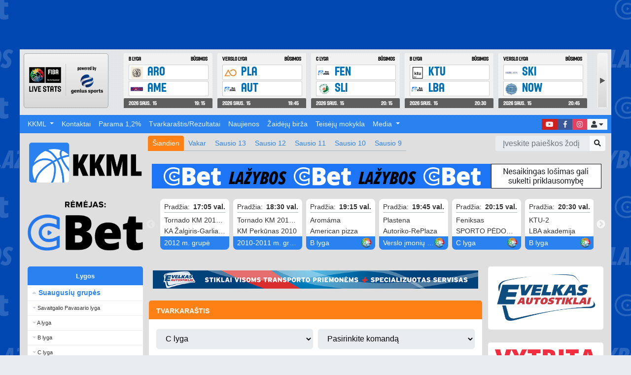

--- FILE ---
content_type: text/html; charset=UTF-8
request_url: https://kkml.lt/schedule/league/396
body_size: 16024
content:

<!doctype html>
<html lang="lt" class="no-js" itemscope itemtype="http://schema.org/WebSite">
<head>
    <!-- Google tag (gtag.js) -->
    <script async src="https://www.googletagmanager.com/gtag/js?id=G-K5X2316S27"></script>
    <script>
        window.dataLayer = window.dataLayer || [];

        function gtag() {
            dataLayer.push(arguments);
        }

        gtag('js', new Date());

        gtag('config', 'G-K5X2316S27');
    </script>

    <meta charset="utf-8">
    <meta http-equiv="X-UA-Compatible" content="IE=edge">
    <meta name="viewport" content="width=device-width, initial-scale=1">

    <title>Kauno Krepšinio Mėgėjų Lyga</title>
    <meta name="description" content="  ">
    <meta name="keywords" content=" " />
    <meta property="og:description" content="" />
    <meta property="og:type" content="article" />
    <meta name="viewport" content="width=device-width, initial-scale=1">
    <script src="https://code.jquery.com/jquery-3.3.1.min.js"></script>
    <script src="https://code.jquery.com/jquery-migrate-1.4.1.min.js"></script>
    <script src="https://cdnjs.cloudflare.com/ajax/libs/popper.js/1.14.0/umd/popper.min.js"></script>
    <script src="https://stackpath.bootstrapcdn.com/bootstrap/4.1.0/js/bootstrap.min.js"></script>
    <script src="https://cdnjs.cloudflare.com/ajax/libs/fancybox/3.4.2/jquery.fancybox.min.js"></script>
    <script src="/bundles/fosjsrouting/js/router.min.js"></script>
    <script src="/js/routing?callback=fos.Router.setData"></script>

    <!-- HEAD Scripts -->
    <script type="text/javascript">
<!--
var IMAGES_DIR = 'http://kkml.lt/public/zone/default/images/';
var GLOBAL_IMAGES = 'http://kkml.lt/public/global/images/';
var BASE_HREF = 'http://kkml.lt/lt/';
var BASE_URL = 'http://kkml.lt/';
var REQUEST = 'http://kkml.lt/schedule/league/396';
var REQUEST_MODULE = 'schedule';
var REQUEST_ACTION = '__default';
var REQUEST_CONTROLLER = 'schedule';
var REQUEST_MODULE_ACTION = 'schedule';
-->
</script>
<script type="text/javascript" src="https://kkml.lt/public/var/scripts/public_schedule.js?_1768480571"></script>
    <script async src="//pagead2.googlesyndication.com/pagead/js/adsbygoogle.js"></script>
    <script>
        (adsbygoogle = window.adsbygoogle || []).push({
            google_ad_client: "ca-pub-6021494933439360",
            enable_page_level_ads: true
        });
    </script>
    <script src="//cdn.jsdelivr.net/npm/slick-carousel@1.8.1/slick/slick.min.js"></script>
    <script src="/bundles/app/js/app.js"></script>
    <!-- HEAD Styles -->
    <link rel="stylesheet"
          href="https://use.fontawesome.com/releases/v5.6.3/css/all.css"
          integrity="sha384-UHRtZLI+pbxtHCWp1t77Bi1L4ZtiqrqD80Kn4Z8NTSRyMA2Fd33n5dQ8lWUE00s/"
          crossorigin="anonymous">
    <link rel="stylesheet"
          property="stylesheet"
          type="text/css"
          href="//cdn.jsdelivr.net/npm/slick-carousel@1.8.1/slick/slick.min.css">
    <link rel="stylesheet"
          property="stylesheet"
          type="text/css"
          href="//cdn.jsdelivr.net/npm/slick-carousel@1.8.1/slick/slick-theme.min.css">
    <link rel="stylesheet" href="https://cdnjs.cloudflare.com/ajax/libs/fancybox/3.4.2/jquery.fancybox.min.css" />
    <link href="https://kkml.lt/public/var/styles/public_schedule.css?v=6968df3b8d108" rel="stylesheet" type="text/css" />
    <!-- SEO Tags -->
                <meta property='og:image' content='http://kkml.lt/public/zone/default/images/fbicon.png' />
        
    <!-- IE8 Specific polyfills -->
    <!--[if IE 8 ]>
    <link rel="stylesheet" property="stylesheet" type="text/css" href="public/zone/web_pixels.css">
    <script src="http://cdnjs.cloudflare.com/ajax/libs/es5-shim/4.0.5/es5-shim.min.js"></script>
    <![endif]-->

    <meta name="facebook-domain-verification" content="agj3zmz657wktb35d5oy1jhc36wyep" />
</head>

<!--[if !IE]><!-->
<body>
<!--<![endif]-->
<!--[if IE 8 ]>
<body class="ie8">
<![endif]-->
<!--[if IE 9 ]>
<body class="ie9">
<![endif]-->
<div id="fb-root"></div>
<script>(function (d, s, id) {
        var js, fjs = d.getElementsByTagName(s)[0];
        if (d.getElementById(id)) return;
        js = d.createElement(s);
        js.id = id;
        js.src = "//connect.facebook.net/en_US/sdk.js#xfbml=1&version=v2.8&appId=1110914472334381";
        fjs.parentNode.insertBefore(js, fjs);
    }(document, 'script', 'facebook-jssdk'));</script>

<!--<div style="display: block; width: 100%; height: 110px;">

</div>-->

<header class="container px-0 Header-inner" style="margin-top: 100px;">
  <div class="row d-none d-md-flex">
    <div class="col-24">
                    <aside class="Banner d-block d-sm-block d-md-block ">
                                <!-- KKML - Genius Sports Widget -->
<div id = "spw_J61DYHH6SSSJOE0L3BCW7GWRHIC9L8"></div>
<!-- KKML - Genius Sports Widget -->
<script>
window.spw_J61DYHH6SSSJOE0L3BCW7GWRHIC9L8 = {};
(function(a,b,c,d,e,f){e=b.createElement('script');f=b.getElementsByTagName('script')[0];e.async=1;e.src=c+'/?'+d;f.parentNode.insertBefore(e,f)})(window,document,'https://widget.wh.geniussports.com/widget/','J61DYHH6SSSJOE0L3BCW7GWRHIC9L8');
</script>                        </aside>
            </div>
  </div>
  <div class="row no-gutters -colorBg-greyDark">
    <div class="col-24 order-2 order-md-1">
      <div class="MenuHeader / -colorBg-cbet">
        <div class="row">
          <div class="col-24">
            <nav class="navbar navbar-expand-lg justify-content-between justify-content-lg-end navbar-dark">
              <a class="navbar-brand d-inline-block d-lg-none" href="/" title="Pagrindinis puslapis">
                <img height="30" src="/logo-wide-cbet.svg" alt="Kauno krepšinio mėgėjų lyga logotipas"/>
                <span class="text-uppercase font-weight-bold">Kauno Krepšinio Mėgėjų Lyga</span>
              </a>
              <button class="navbar-toggler -colorText-light" type="button" data-toggle="collapse" data-target="#navbarNav" aria-controls="navbarNav" aria-expanded="false" aria-label="Toggle navigation">
                <span class="navbar-toggler-icon"></span>
              </button>
              <div class="collapse navbar-collapse w-100" id="navbarNav">
                <ul class="navbar-nav pt-2 pt-lg-0 text-lg-left order-2">
                  <li class="nav-item">
                    <a class="nav-link nav-link-social bg-youtube" href="https://www.youtube.com/user/kkmlkaunas" target="_blank" title="Mūsų YouTube kanalas">
                      <i class="fab fa-youtube"></i>
                      <span class="d-inline d-lg-none">YouTube</span>
                    </a>
                  </li>
                  <li class="nav-item">
                    <a class="nav-link nav-link-social bg-facebook" href="https://www.facebook.com/kkmlyga/" target="_blank" title="Mūsų Facebook puslapis">
                      <i class="fab fa-facebook-f"></i>
                      <span class="d-inline d-lg-none">Facebook</span>
                    </a>
                  </li>
                  <li class="nav-item">
                    <a class="nav-link nav-link-social bg-instagram" href="https://www.instagram.com/kkml_kaunas/" target="_blank" title="Mūsų Instagram puslapis">
                      <i class="fab fa-instagram"></i>
                      <span class="d-inline d-lg-none">Instagram</span>
                    </a>
                  </li>
                  <li class="nav-item dropdown">
                    <a class="nav-link nav-link-social bg-light text-dark text-nowrap" href="#" id="user-login-box" role="button" data-toggle="dropdown" aria-haspopup="true" aria-expanded="false" title="Prisijungimas">
                      <i class="fas fa-user"></i>
                      <i class="fas fa-caret-down"></i>
                      <span class="d-inline d-lg-none">Prisijunkite</span>
                    </a>
                    <div class="dropdown-menu dropdown-menu-right" aria-labelledby="user-login-box">
                      <script type="text/javascript">

  $('#loginform_sticky').ajaxForm({
    dataType: 'json',
    success: function (r) {

      if (r.status == 'error') {
        $('#loginform_sticky .error').css("display", "block");
        $('#loginform_sticky .error').html(r.message);
      }
      else {
        window.location.reload();
      }

      $('#loginform_sticky input[type="submit"]').attr('disabled', false);
    },
    beforeSubmit: function () {
      $('#loginform_sticky input[type="submit"]').attr('disabled', true);
    }
  });

</script>
<div class="p-2">
  <h3>Prisijungimas</h3>
  <form id="loginform_sticky" action="https://kkml.lt/users/ajaxlogin" method="post">
    <div class="alert alert-danger error"></div>
    <div class="form-group">
      <input class="form-control mr-sm-2 mt-2 mt-lg-0" name="userLogin[email]" type="email" placeholder="El.pašto adresas"/>
    </div>
    <div class="form-group">
      <input class="form-control mr-sm-2 mt-2 mt-lg-0" name="userLogin[password]" type="password" placeholder="Slaptažodis"/>
    </div>
    <div class="text-center w-100">
      <button id="login-button-sticky" class="btn btn-secondary mb-2 text-white" type="submit">
          Prisijungti      </button>
      <a class="btn btn-primary mb-2 text-nowrap" href="https://kkml.lt/users/register" title="Registruoti naują vartotoją">
          Registracija      </a>
    </div>
    <div class="text-center w-100">
      <a class="btn btn-link text-nowrap" href="https://kkml.lt/users/forgotpassword" title="Varototojo slaptažodžio atstatymas">
          Pamiršote slaptažodį?      </a>
    </div>
  </form>
</div>
                    </div>
                  </li>
                </ul>
                  <ul class="navbar-nav pt-2 pt-lg-0 w-100 order-1 text-right text-lg-left">
                  <li class="nav-item dropdown">
        <a id="navbarNavItem6171" class="nav-link dropdown-toggle" href="#" data-toggle="dropdown" aria-haspopup="true" aria-expanded="false"  title="KKML">
            KKML        </a>
                      <div class="dropdown-menu" aria-labelledby="navbarNavItem6171">
                                  <a class="dropdown-item" href="https://kkml.lt/sokejos">Šokėjos</a>
                                  <a class="dropdown-item" href="https://kkml.lt/remejai">Remėjai</a>
                                  <a class="dropdown-item" href="https://kkml.lt/sekretoriatas">Sekretoriatas</a>
                                  <a class="dropdown-item" href="https://kkml.lt/teisejai">Teisėjai</a>
                                  <a class="dropdown-item" href="https://kkml.lt/archyvas">Archyvas</a>
                                  <a class="dropdown-item" href="https://kkml.lt/apie-kkml">Apie KKML</a>
                            </div>
                </li>
                  <li class="nav-item">
        <a id="navbarNavItem125" class="nav-link" href="https://kkml.lt/tekstiniai-puslapiai/kontaktai_1" title="Kontaktai">
            Kontaktai        </a>
                </li>
                  <li class="nav-item">
        <a id="navbarNavItem3908" class="nav-link" href="https://kkml.lt/tekstiniai-puslapiai/parama-12" title="Parama 1,2%">
            Parama 1,2%        </a>
                </li>
                  <li class="nav-item">
        <a id="navbarNavItem6203" class="nav-link" href="https://kkml.lt/schedule/league/" title="Tvarkaraštis/Rezultatai">
            Tvarkaraštis/Rezultatai        </a>
                </li>
                  <li class="nav-item">
        <a id="navbarNavItem130" class="nav-link" href="/naujienos" title="Naujienos">
            Naujienos        </a>
                </li>
                  <li class="nav-item">
        <a id="navbarNavItem126" class="nav-link" href="https://www.facebook.com/groups/681770888873735/" title="Žaidėjų birža">
            Žaidėjų birža        </a>
                </li>
                  <li class="nav-item">
        <a id="navbarNavItem6144" class="nav-link" href="https://kkml.lt/teiseju-mokykla" title="Teisėjų mokykla">
            Teisėjų mokykla        </a>
                </li>
                  <li class="nav-item dropdown">
        <a id="navbarNavItem6172" class="nav-link dropdown-toggle" href="#" data-toggle="dropdown" aria-haspopup="true" aria-expanded="false"  title="Media">
            Media        </a>
                      <div class="dropdown-menu" aria-labelledby="navbarNavItem6172">
                                  <a class="dropdown-item" href="https://www.facebook.com/pg/kkmlyga/videos/">Video</a>
                                  <a class="dropdown-item" href="/albumai">Foto</a>
                            </div>
                </li>
    </ul>
                <ul class="navbar-nav d-flex d-lg-none">
                  <li class="nav-item">
                    <form class="Games-search" action="/search">
                      <div class="form-group mb-1">
                        <div class="input-group">
                          <input type="text" class="form-control" name="q" placeholder="Įveskite paieškos žodį">
                          <div class="input-group-append">
                            <button type="submit" class="btn btn-light">
                              <i class="fas fa-search"></i>
                            </button>
                          </div>
                        </div>
                      </div>
                    </form>
                  </li>
                </ul>
              </div>
            </nav>
          </div>
        </div>
      </div>
    </div>
    <div class="col-24 col-lg-5 order-1 order-md-2 zi-1 d-none d-lg-block text-center">
      <a href="/" class="text-center Logo" title="Pagrindinis puslapis">
        <img class="Logo-image" src="/logo-blue-black-no-bg.png" alt="Kauno krepšinio mėgėjų lyga logotipas"/>
      </a>
        <span class="text-center Logo" title="Remėjo CBET puslapis">
          <img class="Logo-image" src="/cbet-sponsor.png" alt="CBET"/>
        </span>
    </div>
    <div class="col-24 col-lg-19 order-3">
        
<div class="Games -colorBg-greyDark">
  <div class="Games-inner -noOverflow">
    <div class="row">
      <div class="col-24 col-lg-6 order-lg-last my-3 my-lg-0 d-none d-lg-block">
        <form class="Games-search" action="/search">
          <div class="input-group">
            <input type="text" class="form-control" name="q" placeholder="Įveskite paieškos žodį" style="height: 31px;">
            <div class="input-group-append">
              <button type="submit" class="btn btn-sm btn-light" style="height: 31px;">
                <i class="fas fa-search"></i>
              </button>
            </div>
          </div>
        </form>
      </div>
                <div class="col-24 mt-2 mb-3 mb-lg-0 order-lg-last">
                          <aside class="Banner d-block d-sm-none d-md-none Banner--results_resultsblock">
                          <a class="Banner-link" href="" title="Cbet 2024" target="_blank">
                  <img src="https://kkml.lt/public/var/banners/66ebdf71e3617.jpg" alt="Cbet 2024" />
                </a>

                    </aside>
                      <aside class="Banner d-none d-sm-block d-md-block Banner--results_resultsblock">
                          <a class="Banner-link" href="" title="Cbet 2024" target="_blank">
                  <img src="https://kkml.lt/public/var/banners/66ebdf539fc40.jpg" alt="Cbet 2024" />
                </a>

                    </aside>
                </div>
              <div class="col-24 col-lg-18 order-lg-first">
        <ul class="nav nav-tabs float-left">
                          <li class="nav-item ">
                <a
                    class="nav-link active / js-gameSectionToggler"
                    href="javascript:void();"
                    title="Resultatai Šiandien"
                    js-toggler="{target: '.js-gameSection-0', group: '.js-gameSectionToggler', preventOff: true, toggleClass: 'active'}"
                >
                  <span>Šiandien</span>
                </a>
              </li>
                              <li class="nav-item ">
                <a
                    class="nav-link / js-gameSectionToggler"
                    href="javascript:void();"
                    title="Resultatai Vakar"
                    js-toggler="{target: '.js-gameSection-1', group: '.js-gameSectionToggler', preventOff: true, toggleClass: 'active'}"
                >
                  <span>Vakar</span>
                </a>
              </li>
                              <li class="nav-item ">
                <a
                    class="nav-link / js-gameSectionToggler"
                    href="javascript:void();"
                    title="Resultatai Sausio 13"
                    js-toggler="{target: '.js-gameSection-2', group: '.js-gameSectionToggler', preventOff: true, toggleClass: 'active'}"
                >
                  <span>Sausio 13</span>
                </a>
              </li>
                              <li class="nav-item d-none d-md-inline-block">
                <a
                    class="nav-link / js-gameSectionToggler"
                    href="javascript:void();"
                    title="Resultatai Sausio 12"
                    js-toggler="{target: '.js-gameSection-3', group: '.js-gameSectionToggler', preventOff: true, toggleClass: 'active'}"
                >
                  <span>Sausio 12</span>
                </a>
              </li>
                              <li class="nav-item d-none d-md-inline-block">
                <a
                    class="nav-link / js-gameSectionToggler"
                    href="javascript:void();"
                    title="Resultatai Sausio 11"
                    js-toggler="{target: '.js-gameSection-4', group: '.js-gameSectionToggler', preventOff: true, toggleClass: 'active'}"
                >
                  <span>Sausio 11</span>
                </a>
              </li>
                              <li class="nav-item d-none d-md-inline-block">
                <a
                    class="nav-link / js-gameSectionToggler"
                    href="javascript:void();"
                    title="Resultatai Sausio 10"
                    js-toggler="{target: '.js-gameSection-5', group: '.js-gameSectionToggler', preventOff: true, toggleClass: 'active'}"
                >
                  <span>Sausio 10</span>
                </a>
              </li>
                              <li class="nav-item d-none d-md-inline-block">
                <a
                    class="nav-link / js-gameSectionToggler"
                    href="javascript:void();"
                    title="Resultatai Sausio 9"
                    js-toggler="{target: '.js-gameSection-6', group: '.js-gameSectionToggler', preventOff: true, toggleClass: 'active'}"
                >
                  <span>Sausio 9</span>
                </a>
              </li>
                          <li class="nav-item d-inline-block d-lg-none">
            <a
                class="nav-link / js-gameSectionToggler"
                href="#"
                title="Kalendorius"
                js-toggler="{target: '.js-gameSection-calendar', group: '.js-gameSectionToggler', preventOff: true, toggleClass: 'active'}"
            >
              <i class="navbar-toggler-icon far fa-calendar-alt"></i>
            </a>
          </li>
        </ul>
        <ul class="nav d-flex d-lg-none float-right">
          <li class="nav-item pl-1 pr-1 d-inline-block d-md-none">
            <a
                class="btn btn-danger btn-sm / js-gameSectionToggler"
                href="#"
                title="Rungtynės LIVE"
                js-toggler="{target: '.js-gameSection-live', group: '.js-gameSectionToggler', preventOff: true, toggleClass: 'active'}"
            >
              <span class="d-none d-sm-inline">Rungtynės</span> LIVE
            </a>
          </li>
        </ul>
      </div>
    </div>

    <div class="Games-sliders-wrap">
                  <div class="Games-slider active / js-gameSection-0">
            <div class="slick-slider-left-aligned" role="slick-carousel" data-slick='{"slidesToShow": 6, "slidesToScroll": 6, "infinite": false, "responsive": [{ "breakpoint": 1200, "settings": { "slidesToShow": 4, "slidesToScroll": 4 } }, { "breakpoint": 992, "settings": { "slidesToShow": 3, "slidesToScroll": 3 } }, { "breakpoint": 768, "settings": { "slidesToShow": 2, "slidesToScroll": 2 } }]}'>
                <div id="resultsblock-27633" class="Game ">
    <a class="Game-inner / -is-block" href="https://kkml.lt/results/27633">
        <div class="Game-header px-2">
            <div class="Game-time -noTextOverflow">
                                    <span class="-float-left">Pradžia: </span>
                    <b class="-float-right">17:05 val.</b>
                            </div>
        </div>
        <div class="bg-white px-2">
            <div class="Game-score -float-right"></div>
            <div class="Game-team -noTextOverflow">Tornado KM 2012 II</div>
            <div class="Game-score -float-right"></div>
            <div class="Game-team -noTextOverflow">KA Žalgiris-Garliava</div>
        </div>
        <div class="Game-footer px-2">
                                                <div class="Game-league -noTextOverflow">2012 m. grupė</div>
        </div>
    </a>
</div>
<div id="resultsblock-26703" class="Game ">
    <a class="Game-inner / -is-block" href="https://kkml.lt/results/26703">
        <div class="Game-header px-2">
            <div class="Game-time -noTextOverflow">
                                    <span class="-float-left">Pradžia: </span>
                    <b class="-float-right">18:30 val.</b>
                            </div>
        </div>
        <div class="bg-white px-2">
            <div class="Game-score -float-right"></div>
            <div class="Game-team -noTextOverflow">Tornado KM 2010-I StoraEnso</div>
            <div class="Game-score -float-right"></div>
            <div class="Game-team -noTextOverflow">KM Perkūnas 2010</div>
        </div>
        <div class="Game-footer px-2">
                                                <div class="Game-league -noTextOverflow">2010-2011 m. grupė</div>
        </div>
    </a>
</div>
<div id="resultsblock-27365" class="Game ">
    <a class="Game-inner / -is-block" href="https://kkml.lt/results/27365">
        <div class="Game-header px-2">
            <div class="Game-time -noTextOverflow">
                                    <span class="-float-left">Pradžia: </span>
                    <b class="-float-right">19:15 val.</b>
                            </div>
        </div>
        <div class="bg-white px-2">
            <div class="Game-score -float-right"></div>
            <div class="Game-team -noTextOverflow">Aromáma</div>
            <div class="Game-score -float-right"></div>
            <div class="Game-team -noTextOverflow">American pizza</div>
        </div>
        <div class="Game-footer px-2">
                                                    <a class="Game-icon / Icon Icon--name-fiba / -float-right" href="https://fibalivestats.dcd.shared.geniussports.com/u/KKML/2802234/" target="_blank">&nbsp;</a>
                        <div class="Game-league -noTextOverflow">B lyga</div>
        </div>
    </a>
</div>
<div id="resultsblock-27321" class="Game ">
    <a class="Game-inner / -is-block" href="https://kkml.lt/results/27321">
        <div class="Game-header px-2">
            <div class="Game-time -noTextOverflow">
                                    <span class="-float-left">Pradžia: </span>
                    <b class="-float-right">19:45 val.</b>
                            </div>
        </div>
        <div class="bg-white px-2">
            <div class="Game-score -float-right"></div>
            <div class="Game-team -noTextOverflow">Plastena</div>
            <div class="Game-score -float-right"></div>
            <div class="Game-team -noTextOverflow">Autoriko-RePlaza</div>
        </div>
        <div class="Game-footer px-2">
                                                    <a class="Game-icon / Icon Icon--name-fiba / -float-right" href="https://fibalivestats.dcd.shared.geniussports.com/u/KKML/2802237/" target="_blank">&nbsp;</a>
                        <div class="Game-league -noTextOverflow">Verslo įmonių lyga</div>
        </div>
    </a>
</div>
<div id="resultsblock-27540" class="Game ">
    <a class="Game-inner / -is-block" href="https://kkml.lt/results/27540">
        <div class="Game-header px-2">
            <div class="Game-time -noTextOverflow">
                                    <span class="-float-left">Pradžia: </span>
                    <b class="-float-right">20:15 val.</b>
                            </div>
        </div>
        <div class="bg-white px-2">
            <div class="Game-score -float-right"></div>
            <div class="Game-team -noTextOverflow">Feniksas</div>
            <div class="Game-score -float-right"></div>
            <div class="Game-team -noTextOverflow">SPORTO PĖDOS / ŠLIENAVA</div>
        </div>
        <div class="Game-footer px-2">
                                                    <a class="Game-icon / Icon Icon--name-fiba / -float-right" href="https://fibalivestats.dcd.shared.geniussports.com/u/KKML/2802236/" target="_blank">&nbsp;</a>
                        <div class="Game-league -noTextOverflow">C lyga</div>
        </div>
    </a>
</div>
<div id="resultsblock-27363" class="Game ">
    <a class="Game-inner / -is-block" href="https://kkml.lt/results/27363">
        <div class="Game-header px-2">
            <div class="Game-time -noTextOverflow">
                                    <span class="-float-left">Pradžia: </span>
                    <b class="-float-right">20:30 val.</b>
                            </div>
        </div>
        <div class="bg-white px-2">
            <div class="Game-score -float-right"></div>
            <div class="Game-team -noTextOverflow">KTU-2</div>
            <div class="Game-score -float-right"></div>
            <div class="Game-team -noTextOverflow">LBA akademija</div>
        </div>
        <div class="Game-footer px-2">
                                                    <a class="Game-icon / Icon Icon--name-fiba / -float-right" href="https://fibalivestats.dcd.shared.geniussports.com/u/KKML/2802235/" target="_blank">&nbsp;</a>
                        <div class="Game-league -noTextOverflow">B lyga</div>
        </div>
    </a>
</div>
<div id="resultsblock-27324" class="Game ">
    <a class="Game-inner / -is-block" href="https://kkml.lt/results/27324">
        <div class="Game-header px-2">
            <div class="Game-time -noTextOverflow">
                                    <span class="-float-left">Pradžia: </span>
                    <b class="-float-right">20:45 val.</b>
                            </div>
        </div>
        <div class="bg-white px-2">
            <div class="Game-score -float-right"></div>
            <div class="Game-team -noTextOverflow">Skirgesa</div>
            <div class="Game-score -float-right"></div>
            <div class="Game-team -noTextOverflow">Naftelf - Nowaco</div>
        </div>
        <div class="Game-footer px-2">
                                                    <a class="Game-icon / Icon Icon--name-fiba / -float-right" href="https://fibalivestats.dcd.shared.geniussports.com/u/KKML/2802240/" target="_blank">&nbsp;</a>
                        <div class="Game-league -noTextOverflow">Verslo įmonių lyga</div>
        </div>
    </a>
</div>
            </div>
          </div>
                      <div class="Games-slider  / js-gameSection-1">
            <div class="slick-slider-left-aligned" role="slick-carousel" data-slick='{"slidesToShow": 6, "slidesToScroll": 6, "infinite": false, "responsive": [{ "breakpoint": 1200, "settings": { "slidesToShow": 4, "slidesToScroll": 4 } }, { "breakpoint": 992, "settings": { "slidesToShow": 3, "slidesToScroll": 3 } }, { "breakpoint": 768, "settings": { "slidesToShow": 2, "slidesToScroll": 2 } }]}'>
                <div id="resultsblock-27695" class="Game ">
    <a class="Game-inner / -is-block" href="https://kkml.lt/results/27695">
        <div class="Game-header px-2">
            <div class="Game-time -noTextOverflow">
                                    <b class="-float-right">Rezultatas</b>
                            </div>
        </div>
        <div class="bg-white px-2">
            <div class="Game-score -float-right">94</div>
            <div class="Game-team -noTextOverflow">Jono Jablonskio gimnazija &quot;Jabla&quot;</div>
            <div class="Game-score -float-right">88</div>
            <div class="Game-team -noTextOverflow">Prezidento Valdo Adamkaus gimnazija</div>
        </div>
        <div class="Game-footer px-2">
                            <i class="Game-icon / Icon Icon--name-camera / -float-right"></i>
                                                <div class="Game-league -noTextOverflow">Gimnazijų taurė</div>
        </div>
    </a>
</div>
<div id="resultsblock-27161" class="Game ">
    <a class="Game-inner / -is-block" href="https://kkml.lt/results/27161">
        <div class="Game-header px-2">
            <div class="Game-time -noTextOverflow">
                                    <b class="-float-right">Rezultatas</b>
                            </div>
        </div>
        <div class="bg-white px-2">
            <div class="Game-score -float-right">38</div>
            <div class="Game-team -noTextOverflow">KA Žalgiris II</div>
            <div class="Game-score -float-right">35</div>
            <div class="Game-team -noTextOverflow">KA Snaiperis - Raudonieji</div>
        </div>
        <div class="Game-footer px-2">
                                                <div class="Game-league -noTextOverflow">2015 m. grupė</div>
        </div>
    </a>
</div>
<div id="resultsblock-27322" class="Game ">
    <a class="Game-inner / -is-block" href="https://kkml.lt/results/27322">
        <div class="Game-header px-2">
            <div class="Game-time -noTextOverflow">
                                    <b class="-float-right">Rezultatas</b>
                            </div>
        </div>
        <div class="bg-white px-2">
            <div class="Game-score -float-right">61</div>
            <div class="Game-team -noTextOverflow">Mayhem - Export Monkeys 1</div>
            <div class="Game-score -float-right">66</div>
            <div class="Game-team -noTextOverflow">LSMUL Kauno Klinikos</div>
        </div>
        <div class="Game-footer px-2">
                                                    <a class="Game-icon / Icon Icon--name-fiba / -float-right" href="https://fibalivestats.dcd.shared.geniussports.com/u/KKML/2801851/" target="_blank">&nbsp;</a>
                        <div class="Game-league -noTextOverflow">Verslo įmonių lyga</div>
        </div>
    </a>
</div>
<div id="resultsblock-27248" class="Game ">
    <a class="Game-inner / -is-block" href="https://kkml.lt/results/27248">
        <div class="Game-header px-2">
            <div class="Game-time -noTextOverflow">
                                    <b class="-float-right">Rezultatas</b>
                            </div>
        </div>
        <div class="bg-white px-2">
            <div class="Game-score -float-right">84</div>
            <div class="Game-team -noTextOverflow">SK Minbra</div>
            <div class="Game-score -float-right">93</div>
            <div class="Game-team -noTextOverflow">VDU sporto studijos</div>
        </div>
        <div class="Game-footer px-2">
                            <i class="Game-icon / Icon Icon--name-camera / -float-right"></i>
                                                    <a class="Game-icon / Icon Icon--name-fiba / -float-right" href="https://fibalivestats.dcd.shared.geniussports.com/u/KKML/2801854/" target="_blank">&nbsp;</a>
                        <div class="Game-league -noTextOverflow">A lyga</div>
        </div>
    </a>
</div>
<div id="resultsblock-27325" class="Game ">
    <a class="Game-inner / -is-block" href="https://kkml.lt/results/27325">
        <div class="Game-header px-2">
            <div class="Game-time -noTextOverflow">
                                    <b class="-float-right">Rezultatas</b>
                            </div>
        </div>
        <div class="bg-white px-2">
            <div class="Game-score -float-right">85</div>
            <div class="Game-team -noTextOverflow">Kauno oro uostas</div>
            <div class="Game-score -float-right">84</div>
            <div class="Game-team -noTextOverflow">UNITED ALTA transportas</div>
        </div>
        <div class="Game-footer px-2">
                                                    <a class="Game-icon / Icon Icon--name-fiba / -float-right" href="https://fibalivestats.dcd.shared.geniussports.com/u/KKML/2801853/" target="_blank">&nbsp;</a>
                        <div class="Game-league -noTextOverflow">Verslo įmonių lyga</div>
        </div>
    </a>
</div>
<div id="resultsblock-27379" class="Game ">
    <a class="Game-inner / -is-block" href="https://kkml.lt/results/27379">
        <div class="Game-header px-2">
            <div class="Game-time -noTextOverflow">
                                    <b class="-float-right">Rezultatas</b>
                            </div>
        </div>
        <div class="bg-white px-2">
            <div class="Game-score -float-right">58</div>
            <div class="Game-team -noTextOverflow">Tornado KM</div>
            <div class="Game-score -float-right">70</div>
            <div class="Game-team -noTextOverflow">67ers</div>
        </div>
        <div class="Game-footer px-2">
                                                    <a class="Game-icon / Icon Icon--name-fiba / -float-right" href="https://fibalivestats.dcd.shared.geniussports.com/u/KKML/2801860/" target="_blank">&nbsp;</a>
                        <div class="Game-league -noTextOverflow">B lyga</div>
        </div>
    </a>
</div>
<div id="resultsblock-27386" class="Game ">
    <a class="Game-inner / -is-block" href="https://kkml.lt/results/27386">
        <div class="Game-header px-2">
            <div class="Game-time -noTextOverflow">
                                    <b class="-float-right">Rezultatas</b>
                            </div>
        </div>
        <div class="bg-white px-2">
            <div class="Game-score -float-right">62</div>
            <div class="Game-team -noTextOverflow">Slow Motion Sports</div>
            <div class="Game-score -float-right">71</div>
            <div class="Game-team -noTextOverflow">Plastena</div>
        </div>
        <div class="Game-footer px-2">
                                                    <a class="Game-icon / Icon Icon--name-fiba / -float-right" href="https://fibalivestats.dcd.shared.geniussports.com/u/KKML/2801862/" target="_blank">&nbsp;</a>
                        <div class="Game-league -noTextOverflow">Veteranų 40+ lyga</div>
        </div>
    </a>
</div>
<div id="resultsblock-27323" class="Game ">
    <a class="Game-inner / -is-block" href="https://kkml.lt/results/27323">
        <div class="Game-header px-2">
            <div class="Game-time -noTextOverflow">
                                    <b class="-float-right">Rezultatas</b>
                            </div>
        </div>
        <div class="bg-white px-2">
            <div class="Game-score -float-right">91</div>
            <div class="Game-team -noTextOverflow">ARV-Auto</div>
            <div class="Game-score -float-right">93</div>
            <div class="Game-team -noTextOverflow">Kauno Policija</div>
        </div>
        <div class="Game-footer px-2">
                            <i class="Game-icon / Icon Icon--name-camera / -float-right"></i>
                                                    <a class="Game-icon / Icon Icon--name-fiba / -float-right" href="https://fibalivestats.dcd.shared.geniussports.com/u/KKML/2801852/" target="_blank">&nbsp;</a>
                        <div class="Game-league -noTextOverflow">Verslo įmonių lyga</div>
        </div>
    </a>
</div>
<div id="resultsblock-27505" class="Game ">
    <a class="Game-inner / -is-block" href="https://kkml.lt/results/27505">
        <div class="Game-header px-2">
            <div class="Game-time -noTextOverflow">
                                    <b class="-float-right">Rezultatas</b>
                            </div>
        </div>
        <div class="bg-white px-2">
            <div class="Game-score -float-right">58</div>
            <div class="Game-team -noTextOverflow">Alpha Safety</div>
            <div class="Game-score -float-right">65</div>
            <div class="Game-team -noTextOverflow">Gyvenu Gerai airsystems.lt</div>
        </div>
        <div class="Game-footer px-2">
                                                    <a class="Game-icon / Icon Icon--name-fiba / -float-right" href="https://fibalivestats.dcd.shared.geniussports.com/u/KKML/2801856/" target="_blank">&nbsp;</a>
                        <div class="Game-league -noTextOverflow">C lyga</div>
        </div>
    </a>
</div>
<div id="resultsblock-27542" class="Game ">
    <a class="Game-inner / -is-block" href="https://kkml.lt/results/27542">
        <div class="Game-header px-2">
            <div class="Game-time -noTextOverflow">
                                    <b class="-float-right">Rezultatas</b>
                            </div>
        </div>
        <div class="bg-white px-2">
            <div class="Game-score -float-right">72</div>
            <div class="Game-team -noTextOverflow">BC Kauno Stumbrai</div>
            <div class="Game-score -float-right">77</div>
            <div class="Game-team -noTextOverflow">KTR Turbo</div>
        </div>
        <div class="Game-footer px-2">
                                                    <a class="Game-icon / Icon Icon--name-fiba / -float-right" href="https://fibalivestats.dcd.shared.geniussports.com/u/KKML/2801857/" target="_blank">&nbsp;</a>
                        <div class="Game-league -noTextOverflow">C lyga</div>
        </div>
    </a>
</div>
<div id="resultsblock-27509" class="Game ">
    <a class="Game-inner / -is-block" href="https://kkml.lt/results/27509">
        <div class="Game-header px-2">
            <div class="Game-time -noTextOverflow">
                                    <b class="-float-right">Rezultatas</b>
                            </div>
        </div>
        <div class="bg-white px-2">
            <div class="Game-score -float-right">73</div>
            <div class="Game-team -noTextOverflow">Žalgirio Garbės Klubas</div>
            <div class="Game-score -float-right">66</div>
            <div class="Game-team -noTextOverflow">Aktyvistai</div>
        </div>
        <div class="Game-footer px-2">
                                                    <a class="Game-icon / Icon Icon--name-fiba / -float-right" href="https://fibalivestats.dcd.shared.geniussports.com/u/KKML/2801859/" target="_blank">&nbsp;</a>
                        <div class="Game-league -noTextOverflow">C lyga</div>
        </div>
    </a>
</div>
            </div>
          </div>
                      <div class="Games-slider  / js-gameSection-2">
            <div class="slick-slider-left-aligned" role="slick-carousel" data-slick='{"slidesToShow": 6, "slidesToScroll": 6, "infinite": false, "responsive": [{ "breakpoint": 1200, "settings": { "slidesToShow": 4, "slidesToScroll": 4 } }, { "breakpoint": 992, "settings": { "slidesToShow": 3, "slidesToScroll": 3 } }, { "breakpoint": 768, "settings": { "slidesToShow": 2, "slidesToScroll": 2 } }]}'>
                <div id="resultsblock-27213" class="Game ">
    <a class="Game-inner / -is-block" href="https://kkml.lt/results/27213">
        <div class="Game-header px-2">
            <div class="Game-time -noTextOverflow">
                                    <b class="-float-right">Rezultatas</b>
                            </div>
        </div>
        <div class="bg-white px-2">
            <div class="Game-score -float-right">26</div>
            <div class="Game-team -noTextOverflow">KA Snaiperis - Raudonieji</div>
            <div class="Game-score -float-right">67</div>
            <div class="Game-team -noTextOverflow">KM Perkūnas</div>
        </div>
        <div class="Game-footer px-2">
                                                <div class="Game-league -noTextOverflow">2015 m. grupė</div>
        </div>
    </a>
</div>
<div id="resultsblock-27405" class="Game ">
    <a class="Game-inner / -is-block" href="https://kkml.lt/results/27405">
        <div class="Game-header px-2">
            <div class="Game-time -noTextOverflow">
                                    <b class="-float-right">Rezultatas</b>
                            </div>
        </div>
        <div class="bg-white px-2">
            <div class="Game-score -float-right">63</div>
            <div class="Game-team -noTextOverflow">Tornado KM 2010-II Alburnus</div>
            <div class="Game-score -float-right">87</div>
            <div class="Game-team -noTextOverflow">KM Perkūnas 2010</div>
        </div>
        <div class="Game-footer px-2">
                                                <div class="Game-league -noTextOverflow">2010-2011 m. grupė</div>
        </div>
    </a>
</div>
<div id="resultsblock-27380" class="Game ">
    <a class="Game-inner / -is-block" href="https://kkml.lt/results/27380">
        <div class="Game-header px-2">
            <div class="Game-time -noTextOverflow">
                                    <b class="-float-right">Rezultatas</b>
                            </div>
        </div>
        <div class="bg-white px-2">
            <div class="Game-score -float-right">72</div>
            <div class="Game-team -noTextOverflow">KONSUS</div>
            <div class="Game-score -float-right">82</div>
            <div class="Game-team -noTextOverflow">KK Baltis</div>
        </div>
        <div class="Game-footer px-2">
                                                    <a class="Game-icon / Icon Icon--name-fiba / -float-right" href="https://fibalivestats.dcd.shared.geniussports.com/u/KKML/2800778/" target="_blank">&nbsp;</a>
                        <div class="Game-league -noTextOverflow">B lyga</div>
        </div>
    </a>
</div>
<div id="resultsblock-27475" class="Game ">
    <a class="Game-inner / -is-block" href="https://kkml.lt/results/27475">
        <div class="Game-header px-2">
            <div class="Game-time -noTextOverflow">
                                    <b class="-float-right">Rezultatas</b>
                            </div>
        </div>
        <div class="bg-white px-2">
            <div class="Game-score -float-right">59</div>
            <div class="Game-team -noTextOverflow">Partizanai</div>
            <div class="Game-score -float-right">66</div>
            <div class="Game-team -noTextOverflow">Anarkistai Basket</div>
        </div>
        <div class="Game-footer px-2">
                                                    <a class="Game-icon / Icon Icon--name-fiba / -float-right" href="https://fibalivestats.dcd.shared.geniussports.com/u/KKML/2800780/" target="_blank">&nbsp;</a>
                        <div class="Game-league -noTextOverflow">C lyga</div>
        </div>
    </a>
</div>
<div id="resultsblock-27249" class="Game ">
    <a class="Game-inner / -is-block" href="https://kkml.lt/results/27249">
        <div class="Game-header px-2">
            <div class="Game-time -noTextOverflow">
                                    <b class="-float-right">Rezultatas</b>
                            </div>
        </div>
        <div class="bg-white px-2">
            <div class="Game-score -float-right">77</div>
            <div class="Game-team -noTextOverflow">KTU</div>
            <div class="Game-score -float-right">71</div>
            <div class="Game-team -noTextOverflow">LKSK-Gijos Klinikos</div>
        </div>
        <div class="Game-footer px-2">
                                                    <a class="Game-icon / Icon Icon--name-fiba / -float-right" href="https://fibalivestats.dcd.shared.geniussports.com/u/KKML/2800782/" target="_blank">&nbsp;</a>
                        <div class="Game-league -noTextOverflow">A lyga</div>
        </div>
    </a>
</div>
<div id="resultsblock-27195" class="Game ">
    <a class="Game-inner / -is-block" href="https://kkml.lt/results/27195">
        <div class="Game-header px-2">
            <div class="Game-time -noTextOverflow">
                                    <b class="-float-right">Rezultatas</b>
                            </div>
        </div>
        <div class="bg-white px-2">
            <div class="Game-score -float-right">61</div>
            <div class="Game-team -noTextOverflow">Plastena</div>
            <div class="Game-score -float-right">64</div>
            <div class="Game-team -noTextOverflow">Lekėčiai - Plastena</div>
        </div>
        <div class="Game-footer px-2">
                                                    <a class="Game-icon / Icon Icon--name-fiba / -float-right" href="https://fibalivestats.dcd.shared.geniussports.com/u/KKML/2800784/" target="_blank">&nbsp;</a>
                        <div class="Game-league -noTextOverflow">Veteranų 50+ lyga</div>
        </div>
    </a>
</div>
<div id="resultsblock-27247" class="Game ">
    <a class="Game-inner / -is-block" href="https://kkml.lt/results/27247">
        <div class="Game-header px-2">
            <div class="Game-time -noTextOverflow">
                                    <b class="-float-right">Rezultatas</b>
                            </div>
        </div>
        <div class="bg-white px-2">
            <div class="Game-score -float-right">116</div>
            <div class="Game-team -noTextOverflow">VDU</div>
            <div class="Game-score -float-right">50</div>
            <div class="Game-team -noTextOverflow">KM Perkūnas</div>
        </div>
        <div class="Game-footer px-2">
                            <i class="Game-icon / Icon Icon--name-camera / -float-right"></i>
                                                    <a class="Game-icon / Icon Icon--name-fiba / -float-right" href="https://fibalivestats.dcd.shared.geniussports.com/u/KKML/2800783/" target="_blank">&nbsp;</a>
                        <div class="Game-league -noTextOverflow">A lyga</div>
        </div>
    </a>
</div>
<div id="resultsblock-27378" class="Game ">
    <a class="Game-inner / -is-block" href="https://kkml.lt/results/27378">
        <div class="Game-header px-2">
            <div class="Game-time -noTextOverflow">
                                    <b class="-float-right">Rezultatas</b>
                            </div>
        </div>
        <div class="bg-white px-2">
            <div class="Game-score -float-right">35</div>
            <div class="Game-team -noTextOverflow">Mayhem - Export Monkeys 1</div>
            <div class="Game-score -float-right">87</div>
            <div class="Game-team -noTextOverflow">Artstone</div>
        </div>
        <div class="Game-footer px-2">
                                                    <a class="Game-icon / Icon Icon--name-fiba / -float-right" href="https://fibalivestats.dcd.shared.geniussports.com/u/KKML/2800779/" target="_blank">&nbsp;</a>
                        <div class="Game-league -noTextOverflow">B lyga</div>
        </div>
    </a>
</div>
<div id="resultsblock-27510" class="Game ">
    <a class="Game-inner / -is-block" href="https://kkml.lt/results/27510">
        <div class="Game-header px-2">
            <div class="Game-time -noTextOverflow">
                                    <b class="-float-right">Rezultatas</b>
                            </div>
        </div>
        <div class="bg-white px-2">
            <div class="Game-score -float-right">77</div>
            <div class="Game-team -noTextOverflow">Košmaras</div>
            <div class="Game-score -float-right">67</div>
            <div class="Game-team -noTextOverflow">77 Ballers</div>
        </div>
        <div class="Game-footer px-2">
                                                    <a class="Game-icon / Icon Icon--name-fiba / -float-right" href="https://fibalivestats.dcd.shared.geniussports.com/u/KKML/2800781/" target="_blank">&nbsp;</a>
                        <div class="Game-league -noTextOverflow">C lyga</div>
        </div>
    </a>
</div>
            </div>
          </div>
                      <div class="Games-slider  / js-gameSection-3">
            <div class="slick-slider-left-aligned" role="slick-carousel" data-slick='{"slidesToShow": 6, "slidesToScroll": 6, "infinite": false, "responsive": [{ "breakpoint": 1200, "settings": { "slidesToShow": 4, "slidesToScroll": 4 } }, { "breakpoint": 992, "settings": { "slidesToShow": 3, "slidesToScroll": 3 } }, { "breakpoint": 768, "settings": { "slidesToShow": 2, "slidesToScroll": 2 } }]}'>
                <div id="resultsblock-27423" class="Game ">
    <a class="Game-inner / -is-block" href="https://kkml.lt/results/27423">
        <div class="Game-header px-2">
            <div class="Game-time -noTextOverflow">
                                    <b class="-float-right">Rezultatas</b>
                            </div>
        </div>
        <div class="bg-white px-2">
            <div class="Game-score -float-right">66</div>
            <div class="Game-team -noTextOverflow">KA Žalgiris</div>
            <div class="Game-score -float-right">55</div>
            <div class="Game-team -noTextOverflow">KA Snaiperis I</div>
        </div>
        <div class="Game-footer px-2">
                                                <div class="Game-league -noTextOverflow">2014 m. grupė</div>
        </div>
    </a>
</div>
<div id="resultsblock-27566" class="Game ">
    <a class="Game-inner / -is-block" href="https://kkml.lt/results/27566">
        <div class="Game-header px-2">
            <div class="Game-time -noTextOverflow">
                                    <b class="-float-right">Rezultatas</b>
                            </div>
        </div>
        <div class="bg-white px-2">
            <div class="Game-score -float-right">68</div>
            <div class="Game-team -noTextOverflow">Tornado KM 2012-2013 Šilainiai</div>
            <div class="Game-score -float-right">69</div>
            <div class="Game-team -noTextOverflow">NKA - Hovus</div>
        </div>
        <div class="Game-footer px-2">
                                                <div class="Game-league -noTextOverflow">2013 m. grupė</div>
        </div>
    </a>
</div>
<div id="resultsblock-27414" class="Game ">
    <a class="Game-inner / -is-block" href="https://kkml.lt/results/27414">
        <div class="Game-header px-2">
            <div class="Game-time -noTextOverflow">
                                    <b class="-float-right">Rezultatas</b>
                            </div>
        </div>
        <div class="bg-white px-2">
            <div class="Game-score -float-right">73</div>
            <div class="Game-team -noTextOverflow">KM Perkūnas 2011</div>
            <div class="Game-score -float-right">70</div>
            <div class="Game-team -noTextOverflow">Tornado KM 2011-2 - Roundtable</div>
        </div>
        <div class="Game-footer px-2">
                                                <div class="Game-league -noTextOverflow">2010-2011 m. grupė</div>
        </div>
    </a>
</div>
<div id="resultsblock-27564" class="Game ">
    <a class="Game-inner / -is-block" href="https://kkml.lt/results/27564">
        <div class="Game-header px-2">
            <div class="Game-time -noTextOverflow">
                                    <b class="-float-right">Rezultatas</b>
                            </div>
        </div>
        <div class="bg-white px-2">
            <div class="Game-score -float-right">61</div>
            <div class="Game-team -noTextOverflow">KA Žalgiris III</div>
            <div class="Game-score -float-right">28</div>
            <div class="Game-team -noTextOverflow">KA Snaiperis II</div>
        </div>
        <div class="Game-footer px-2">
                                                <div class="Game-league -noTextOverflow">2013 m. grupė</div>
        </div>
    </a>
</div>
<div id="resultsblock-27223" class="Game ">
    <a class="Game-inner / -is-block" href="https://kkml.lt/results/27223">
        <div class="Game-header px-2">
            <div class="Game-time -noTextOverflow">
                                    <b class="-float-right">Rezultatas</b>
                            </div>
        </div>
        <div class="bg-white px-2">
            <div class="Game-score -float-right">94</div>
            <div class="Game-team -noTextOverflow">Omega</div>
            <div class="Game-score -float-right">89</div>
            <div class="Game-team -noTextOverflow">KTU Plienas - Spalvų Sala</div>
        </div>
        <div class="Game-footer px-2">
                            <i class="Game-icon / Icon Icon--name-camera / -float-right"></i>
                                                    <a class="Game-icon / Icon Icon--name-fiba / -float-right" href="https://fibalivestats.dcd.shared.geniussports.com/u/KKML/2800774/" target="_blank">&nbsp;</a>
                        <div class="Game-league -noTextOverflow">Veteranų 35+ lyga</div>
        </div>
    </a>
</div>
<div id="resultsblock-27406" class="Game ">
    <a class="Game-inner / -is-block" href="https://kkml.lt/results/27406">
        <div class="Game-header px-2">
            <div class="Game-time -noTextOverflow">
                                    <b class="-float-right">Rezultatas</b>
                            </div>
        </div>
        <div class="bg-white px-2">
            <div class="Game-score -float-right">78</div>
            <div class="Game-team -noTextOverflow">Tornado KM 2009-2010-III</div>
            <div class="Game-score -float-right">34</div>
            <div class="Game-team -noTextOverflow">KA Žalgiris II</div>
        </div>
        <div class="Game-footer px-2">
                                                <div class="Game-league -noTextOverflow">2010-2011 m. grupė</div>
        </div>
    </a>
</div>
<div id="resultsblock-27425" class="Game ">
    <a class="Game-inner / -is-block" href="https://kkml.lt/results/27425">
        <div class="Game-header px-2">
            <div class="Game-time -noTextOverflow">
                                    <b class="-float-right">Rezultatas</b>
                            </div>
        </div>
        <div class="bg-white px-2">
            <div class="Game-score -float-right">36</div>
            <div class="Game-team -noTextOverflow">KM Perkūnas</div>
            <div class="Game-score -float-right">63</div>
            <div class="Game-team -noTextOverflow">Tornado KM 2014 I</div>
        </div>
        <div class="Game-footer px-2">
                                                <div class="Game-league -noTextOverflow">2014 m. grupė</div>
        </div>
    </a>
</div>
<div id="resultsblock-27265" class="Game ">
    <a class="Game-inner / -is-block" href="https://kkml.lt/results/27265">
        <div class="Game-header px-2">
            <div class="Game-time -noTextOverflow">
                                    <b class="-float-right">Rezultatas</b>
                            </div>
        </div>
        <div class="bg-white px-2">
            <div class="Game-score -float-right">87</div>
            <div class="Game-team -noTextOverflow">Reunion</div>
            <div class="Game-score -float-right">98</div>
            <div class="Game-team -noTextOverflow">KTU</div>
        </div>
        <div class="Game-footer px-2">
                                                    <a class="Game-icon / Icon Icon--name-fiba / -float-right" href="https://fibalivestats.dcd.shared.geniussports.com/u/KKML/2800776/" target="_blank">&nbsp;</a>
                        <div class="Game-league -noTextOverflow">A lyga</div>
        </div>
    </a>
</div>
<div id="resultsblock-27384" class="Game ">
    <a class="Game-inner / -is-block" href="https://kkml.lt/results/27384">
        <div class="Game-header px-2">
            <div class="Game-time -noTextOverflow">
                                    <b class="-float-right">Rezultatas</b>
                            </div>
        </div>
        <div class="bg-white px-2">
            <div class="Game-score -float-right">98</div>
            <div class="Game-team -noTextOverflow">EER</div>
            <div class="Game-score -float-right">57</div>
            <div class="Game-team -noTextOverflow">Vytis</div>
        </div>
        <div class="Game-footer px-2">
                                                    <a class="Game-icon / Icon Icon--name-fiba / -float-right" href="https://fibalivestats.dcd.shared.geniussports.com/u/KKML/2800775/" target="_blank">&nbsp;</a>
                        <div class="Game-league -noTextOverflow">Veteranų 40+ lyga</div>
        </div>
    </a>
</div>
<div id="resultsblock-27364" class="Game ">
    <a class="Game-inner / -is-block" href="https://kkml.lt/results/27364">
        <div class="Game-header px-2">
            <div class="Game-time -noTextOverflow">
                                    <b class="-float-right">Rezultatas</b>
                            </div>
        </div>
        <div class="bg-white px-2">
            <div class="Game-score -float-right">66</div>
            <div class="Game-team -noTextOverflow">Sedonita-Banionio ūkis</div>
            <div class="Game-score -float-right">80</div>
            <div class="Game-team -noTextOverflow">Domeikava - Ekotroba</div>
        </div>
        <div class="Game-footer px-2">
                                                    <a class="Game-icon / Icon Icon--name-fiba / -float-right" href="https://fibalivestats.dcd.shared.geniussports.com/u/KKML/2800777/" target="_blank">&nbsp;</a>
                        <div class="Game-league -noTextOverflow">B lyga</div>
        </div>
    </a>
</div>
<div id="resultsblock-27385" class="Game ">
    <a class="Game-inner / -is-block" href="https://kkml.lt/results/27385">
        <div class="Game-header px-2">
            <div class="Game-time -noTextOverflow">
                                    <b class="-float-right">Rezultatas</b>
                            </div>
        </div>
        <div class="bg-white px-2">
            <div class="Game-score -float-right">44</div>
            <div class="Game-team -noTextOverflow">GALERA||KOALICIJA</div>
            <div class="Game-score -float-right">98</div>
            <div class="Game-team -noTextOverflow">Rocknrolla</div>
        </div>
        <div class="Game-footer px-2">
                                                    <a class="Game-icon / Icon Icon--name-fiba / -float-right" href="https://fibalivestats.dcd.shared.geniussports.com/u/KKML/2800785/" target="_blank">&nbsp;</a>
                        <div class="Game-league -noTextOverflow">Veteranų 40+ lyga</div>
        </div>
    </a>
</div>
            </div>
          </div>
                      <div class="Games-slider  / js-gameSection-4">
            <div class="slick-slider-left-aligned" role="slick-carousel" data-slick='{"slidesToShow": 6, "slidesToScroll": 6, "infinite": false, "responsive": [{ "breakpoint": 1200, "settings": { "slidesToShow": 4, "slidesToScroll": 4 } }, { "breakpoint": 992, "settings": { "slidesToShow": 3, "slidesToScroll": 3 } }, { "breakpoint": 768, "settings": { "slidesToShow": 2, "slidesToScroll": 2 } }]}'>
                <div id="resultsblock-27447" class="Game ">
    <a class="Game-inner / -is-block" href="https://kkml.lt/results/27447">
        <div class="Game-header px-2">
            <div class="Game-time -noTextOverflow">
                                    <b class="-float-right">Rezultatas</b>
                            </div>
        </div>
        <div class="bg-white px-2">
            <div class="Game-score -float-right">72</div>
            <div class="Game-team -noTextOverflow">KA Žalgiris I</div>
            <div class="Game-score -float-right">77</div>
            <div class="Game-team -noTextOverflow">Tornado KM 2016 I</div>
        </div>
        <div class="Game-footer px-2">
                                                <div class="Game-league -noTextOverflow">2016 m. grupė</div>
        </div>
    </a>
</div>
<div id="resultsblock-27699" class="Game ">
    <a class="Game-inner / -is-block" href="https://kkml.lt/results/27699">
        <div class="Game-header px-2">
            <div class="Game-time -noTextOverflow">
                                    <b class="-float-right">Rezultatas</b>
                            </div>
        </div>
        <div class="bg-white px-2">
            <div class="Game-score -float-right">42</div>
            <div class="Game-team -noTextOverflow">Romainiai - Atžalynas</div>
            <div class="Game-score -float-right">18</div>
            <div class="Game-team -noTextOverflow">KTU Inžinerijos licėjus - Panemunė</div>
        </div>
        <div class="Game-footer px-2">
                                                <div class="Game-league -noTextOverflow">Perkūniukų 2015-2016 m.</div>
        </div>
    </a>
</div>
<div id="resultsblock-27443" class="Game ">
    <a class="Game-inner / -is-block" href="https://kkml.lt/results/27443">
        <div class="Game-header px-2">
            <div class="Game-time -noTextOverflow">
                                    <b class="-float-right">Rezultatas</b>
                            </div>
        </div>
        <div class="bg-white px-2">
            <div class="Game-score -float-right">17</div>
            <div class="Game-team -noTextOverflow">KA Žalgiris II</div>
            <div class="Game-score -float-right">57</div>
            <div class="Game-team -noTextOverflow">KM Perkūnas 2016 I</div>
        </div>
        <div class="Game-footer px-2">
                                                <div class="Game-league -noTextOverflow">2016 m. grupė</div>
        </div>
    </a>
</div>
<div id="resultsblock-27680" class="Game ">
    <a class="Game-inner / -is-block" href="https://kkml.lt/results/27680">
        <div class="Game-header px-2">
            <div class="Game-time -noTextOverflow">
                                    <b class="-float-right">Rezultatas</b>
                            </div>
        </div>
        <div class="bg-white px-2">
            <div class="Game-score -float-right">68</div>
            <div class="Game-team -noTextOverflow">Didvyriai</div>
            <div class="Game-score -float-right">36</div>
            <div class="Game-team -noTextOverflow">Euroatletas-2</div>
        </div>
        <div class="Game-footer px-2">
                                                    <a class="Game-icon / Icon Icon--name-fiba / -float-right" href="https://fibalivestats.dcd.shared.geniussports.com/u/KKML/2800586/" target="_blank">&nbsp;</a>
                        <div class="Game-league -noTextOverflow">Savaitgalio lyga</div>
        </div>
    </a>
</div>
<div id="resultsblock-27701" class="Game ">
    <a class="Game-inner / -is-block" href="https://kkml.lt/results/27701">
        <div class="Game-header px-2">
            <div class="Game-time -noTextOverflow">
                                    <b class="-float-right">Rezultatas</b>
                            </div>
        </div>
        <div class="bg-white px-2">
            <div class="Game-score -float-right">14</div>
            <div class="Game-team -noTextOverflow">KTU licėjus - Žaliakalnis</div>
            <div class="Game-score -float-right">26</div>
            <div class="Game-team -noTextOverflow">Adamkus II</div>
        </div>
        <div class="Game-footer px-2">
                                                <div class="Game-league -noTextOverflow">Perkūniukų 2017-2018 m.</div>
        </div>
    </a>
</div>
<div id="resultsblock-27681" class="Game ">
    <a class="Game-inner / -is-block" href="https://kkml.lt/results/27681">
        <div class="Game-header px-2">
            <div class="Game-time -noTextOverflow">
                                    <b class="-float-right">Rezultatas</b>
                            </div>
        </div>
        <div class="bg-white px-2">
            <div class="Game-score -float-right">61</div>
            <div class="Game-team -noTextOverflow">UKG Stadionas</div>
            <div class="Game-score -float-right">67</div>
            <div class="Game-team -noTextOverflow">No Name – FIKS NT</div>
        </div>
        <div class="Game-footer px-2">
                                                    <a class="Game-icon / Icon Icon--name-fiba / -float-right" href="https://fibalivestats.dcd.shared.geniussports.com/u/KKML/2800587/" target="_blank">&nbsp;</a>
                        <div class="Game-league -noTextOverflow">Savaitgalio lyga</div>
        </div>
    </a>
</div>
<div id="resultsblock-27679" class="Game ">
    <a class="Game-inner / -is-block" href="https://kkml.lt/results/27679">
        <div class="Game-header px-2">
            <div class="Game-time -noTextOverflow">
                                    <b class="-float-right">Rezultatas</b>
                            </div>
        </div>
        <div class="bg-white px-2">
            <div class="Game-score -float-right">78</div>
            <div class="Game-team -noTextOverflow">Traidenis</div>
            <div class="Game-score -float-right">68</div>
            <div class="Game-team -noTextOverflow">ARV auto</div>
        </div>
        <div class="Game-footer px-2">
                                                    <a class="Game-icon / Icon Icon--name-fiba / -float-right" href="https://fibalivestats.dcd.shared.geniussports.com/u/KKML/2800588/" target="_blank">&nbsp;</a>
                        <div class="Game-league -noTextOverflow">Savaitgalio lyga</div>
        </div>
    </a>
</div>
<div id="resultsblock-27678" class="Game ">
    <a class="Game-inner / -is-block" href="https://kkml.lt/results/27678">
        <div class="Game-header px-2">
            <div class="Game-time -noTextOverflow">
                                    <b class="-float-right">Rezultatas</b>
                            </div>
        </div>
        <div class="bg-white px-2">
            <div class="Game-score -float-right">55</div>
            <div class="Game-team -noTextOverflow">Tarptautinė gimnazija</div>
            <div class="Game-score -float-right">78</div>
            <div class="Game-team -noTextOverflow">Ramybėlė</div>
        </div>
        <div class="Game-footer px-2">
                                                    <a class="Game-icon / Icon Icon--name-fiba / -float-right" href="https://fibalivestats.dcd.shared.geniussports.com/u/KKML/2800589/" target="_blank">&nbsp;</a>
                        <div class="Game-league -noTextOverflow">Savaitgalio lyga</div>
        </div>
    </a>
</div>
<div id="resultsblock-27319" class="Game ">
    <a class="Game-inner / -is-block" href="https://kkml.lt/results/27319">
        <div class="Game-header px-2">
            <div class="Game-time -noTextOverflow">
                                    <b class="-float-right">Rezultatas</b>
                            </div>
        </div>
        <div class="bg-white px-2">
            <div class="Game-score -float-right">96</div>
            <div class="Game-team -noTextOverflow">Naftelf - Nowaco</div>
            <div class="Game-score -float-right">58</div>
            <div class="Game-team -noTextOverflow">Kauno Policija</div>
        </div>
        <div class="Game-footer px-2">
                                                    <a class="Game-icon / Icon Icon--name-fiba / -float-right" href="https://fibalivestats.dcd.shared.geniussports.com/u/KKML/2800566/" target="_blank">&nbsp;</a>
                        <div class="Game-league -noTextOverflow">Verslo įmonių lyga</div>
        </div>
    </a>
</div>
<div id="resultsblock-27194" class="Game ">
    <a class="Game-inner / -is-block" href="https://kkml.lt/results/27194">
        <div class="Game-header px-2">
            <div class="Game-time -noTextOverflow">
                                    <b class="-float-right">Rezultatas</b>
                            </div>
        </div>
        <div class="bg-white px-2">
            <div class="Game-score -float-right">71</div>
            <div class="Game-team -noTextOverflow">Rovinija</div>
            <div class="Game-score -float-right">60</div>
            <div class="Game-team -noTextOverflow">ARV auto</div>
        </div>
        <div class="Game-footer px-2">
                                                    <a class="Game-icon / Icon Icon--name-fiba / -float-right" href="https://fibalivestats.dcd.shared.geniussports.com/u/KKML/2800567/" target="_blank">&nbsp;</a>
                        <div class="Game-league -noTextOverflow">Veteranų 50+ lyga</div>
        </div>
    </a>
</div>
            </div>
          </div>
                      <div class="Games-slider  / js-gameSection-5">
            <div class="slick-slider-left-aligned" role="slick-carousel" data-slick='{"slidesToShow": 6, "slidesToScroll": 6, "infinite": false, "responsive": [{ "breakpoint": 1200, "settings": { "slidesToShow": 4, "slidesToScroll": 4 } }, { "breakpoint": 992, "settings": { "slidesToShow": 3, "slidesToScroll": 3 } }, { "breakpoint": 768, "settings": { "slidesToShow": 2, "slidesToScroll": 2 } }]}'>
                <div id="resultsblock-27700" class="Game ">
    <a class="Game-inner / -is-block" href="https://kkml.lt/results/27700">
        <div class="Game-header px-2">
            <div class="Game-time -noTextOverflow">
                                    <b class="-float-right">Rezultatas</b>
                            </div>
        </div>
        <div class="bg-white px-2">
            <div class="Game-score -float-right">18</div>
            <div class="Game-team -noTextOverflow">Romainiai-Atžalynas</div>
            <div class="Game-score -float-right">24</div>
            <div class="Game-team -noTextOverflow">Neveronys-Panemunė</div>
        </div>
        <div class="Game-footer px-2">
                                                <div class="Game-league -noTextOverflow">Perkūniukų 2017-2018 m.</div>
        </div>
    </a>
</div>
<div id="resultsblock-27676" class="Game ">
    <a class="Game-inner / -is-block" href="https://kkml.lt/results/27676">
        <div class="Game-header px-2">
            <div class="Game-time -noTextOverflow">
                                    <b class="-float-right">Rezultatas</b>
                            </div>
        </div>
        <div class="bg-white px-2">
            <div class="Game-score -float-right">97</div>
            <div class="Game-team -noTextOverflow">No Name – FIKS NT</div>
            <div class="Game-score -float-right">50</div>
            <div class="Game-team -noTextOverflow">Baudelė</div>
        </div>
        <div class="Game-footer px-2">
                                                <div class="Game-league -noTextOverflow">Savaitgalio lyga</div>
        </div>
    </a>
</div>
<div id="resultsblock-27698" class="Game ">
    <a class="Game-inner / -is-block" href="https://kkml.lt/results/27698">
        <div class="Game-header px-2">
            <div class="Game-time -noTextOverflow">
                                    <b class="-float-right">Rezultatas</b>
                            </div>
        </div>
        <div class="bg-white px-2">
            <div class="Game-score -float-right">18</div>
            <div class="Game-team -noTextOverflow">Neveronys-Panemunė</div>
            <div class="Game-score -float-right">54</div>
            <div class="Game-team -noTextOverflow">Adamkus</div>
        </div>
        <div class="Game-footer px-2">
                                                <div class="Game-league -noTextOverflow">Perkūniukų 2015-2016 m.</div>
        </div>
    </a>
</div>
<div id="resultsblock-27677" class="Game ">
    <a class="Game-inner / -is-block" href="https://kkml.lt/results/27677">
        <div class="Game-header px-2">
            <div class="Game-time -noTextOverflow">
                                    <b class="-float-right">Rezultatas</b>
                            </div>
        </div>
        <div class="bg-white px-2">
            <div class="Game-score -float-right">82</div>
            <div class="Game-team -noTextOverflow">Euroatletas-2</div>
            <div class="Game-score -float-right">64</div>
            <div class="Game-team -noTextOverflow">EBA international</div>
        </div>
        <div class="Game-footer px-2">
                                                    <a class="Game-icon / Icon Icon--name-fiba / -float-right" href="https://fibalivestats.dcd.shared.geniussports.com/u/KKML/2800313/" target="_blank">&nbsp;</a>
                        <div class="Game-league -noTextOverflow">Savaitgalio lyga</div>
        </div>
    </a>
</div>
            </div>
          </div>
                      <div class="Games-slider  / js-gameSection-6">
            <div class="slick-slider-left-aligned" role="slick-carousel" data-slick='{"slidesToShow": 6, "slidesToScroll": 6, "infinite": false, "responsive": [{ "breakpoint": 1200, "settings": { "slidesToShow": 4, "slidesToScroll": 4 } }, { "breakpoint": 992, "settings": { "slidesToShow": 3, "slidesToScroll": 3 } }, { "breakpoint": 768, "settings": { "slidesToShow": 2, "slidesToScroll": 2 } }]}'>
                <div id="resultsblock-27610" class="Game ">
    <a class="Game-inner / -is-block" href="https://kkml.lt/results/27610">
        <div class="Game-header px-2">
            <div class="Game-time -noTextOverflow">
                                    <b class="-float-right">Rezultatas</b>
                            </div>
        </div>
        <div class="bg-white px-2">
            <div class="Game-score -float-right">31</div>
            <div class="Game-team -noTextOverflow">Tornado KM 2013 II</div>
            <div class="Game-score -float-right">96</div>
            <div class="Game-team -noTextOverflow">KA Snaiperis 2013 I</div>
        </div>
        <div class="Game-footer px-2">
                                                <div class="Game-league -noTextOverflow">2013 m. grupė</div>
        </div>
    </a>
</div>
<div id="resultsblock-27602" class="Game ">
    <a class="Game-inner / -is-block" href="https://kkml.lt/results/27602">
        <div class="Game-header px-2">
            <div class="Game-time -noTextOverflow">
                                    <b class="-float-right">Rezultatas</b>
                            </div>
        </div>
        <div class="bg-white px-2">
            <div class="Game-score -float-right">57</div>
            <div class="Game-team -noTextOverflow">Tornado KM 2014 I</div>
            <div class="Game-score -float-right">16</div>
            <div class="Game-team -noTextOverflow">Tornado KM 2014 II</div>
        </div>
        <div class="Game-footer px-2">
                                                <div class="Game-league -noTextOverflow">2014 m. grupė</div>
        </div>
    </a>
</div>
<div id="resultsblock-26727" class="Game ">
    <a class="Game-inner / -is-block" href="https://kkml.lt/results/26727">
        <div class="Game-header px-2">
            <div class="Game-time -noTextOverflow">
                                    <b class="-float-right">Rezultatas</b>
                            </div>
        </div>
        <div class="bg-white px-2">
            <div class="Game-score -float-right">59</div>
            <div class="Game-team -noTextOverflow">KA Snaiperis II</div>
            <div class="Game-score -float-right">73</div>
            <div class="Game-team -noTextOverflow">NKA - Metalinox</div>
        </div>
        <div class="Game-footer px-2">
                                                <div class="Game-league -noTextOverflow">2013 m. grupė</div>
        </div>
    </a>
</div>
<div id="resultsblock-27504" class="Game ">
    <a class="Game-inner / -is-block" href="https://kkml.lt/results/27504">
        <div class="Game-header px-2">
            <div class="Game-time -noTextOverflow">
                                    <b class="-float-right">Rezultatas</b>
                            </div>
        </div>
        <div class="bg-white px-2">
            <div class="Game-score -float-right">94</div>
            <div class="Game-team -noTextOverflow">BC Kaunas</div>
            <div class="Game-score -float-right">67</div>
            <div class="Game-team -noTextOverflow">Black Mamba</div>
        </div>
        <div class="Game-footer px-2">
                                                    <a class="Game-icon / Icon Icon--name-fiba / -float-right" href="https://fibalivestats.dcd.shared.geniussports.com/u/KKML/2799722/" target="_blank">&nbsp;</a>
                        <div class="Game-league -noTextOverflow">C lyga</div>
        </div>
    </a>
</div>
            </div>
          </div>
                  <div class="Games-slider / js-gameSection-calendar">
          <div class="SideWidget">
  <script>
    $(document).ready(function () {
      // Parse URL
      var path = window.location.pathname.split('/');
      // Check if current page is 'shedule' then parse date from URL or set it to today.
      var date = path.length === 4 && path[2] === 'schedule' ? path[3] : 0;

      $('.js-calendar').datepicker({
        // Localization
        monthNames: ['Sausis', 'Vasaris', 'Kovas', 'Balandis', 'Gegužė', 'Birželis', 'Liepa', 'Rugpjūtis', 'Rugsėjis', 'Spalis', 'Lapkritis', 'Gruodis'],
        dayNames: ['Sekmadienis', 'Pirmadienis', 'Antradienis', 'Trečiadienis', 'Ketvirtadienis', 'Penktadienis', 'Šeštadienis'],
        dayNamesMin: ['Sk', 'Pr', 'An', 'Tr', 'Kt', 'Pn', 'Št'],
        prevText: 'Ankstesnis',
        nextText: 'Kitas',
        firstDay: 1,
        dateFormat: 'yy-mm-dd',
        // Settings
        defaultDate: date,
        // Atach event
        onSelect: function (dateText) {
          console.log(dateText);
          // Change URL to Schedule page and pass selected date
          document.location = '/lt/schedule/' + dateText;
        }
      });

      // Sometimes event is not atached, this code helps to prevent it
      setTimeout(function () {
        $('.js-calendar').datepicker('refresh');
      }, 0);
    });
  </script>

  <div class="Calendar / js-calendar"></div>
</div>
      </div>
      <div class="Games-slider pr-0 pl-0 / js-gameSection-live">
                        <aside class="Banner d-block d-sm-block d-md-block Banner--side / SideWidget">
                                <!-- KKML Mobile - Genius Sports Widget -->
<div id = "spw_547P2O5674MU4C7QP7I241TJIN2SE1"></div>
<!-- KKML Mobile - Genius Sports Widget -->
<script>
window.spw_547P2O5674MU4C7QP7I241TJIN2SE1 = {};
(function(a,b,c,d,e,f){e=b.createElement('script');f=b.getElementsByTagName('script')[0];e.async=1;e.src=c+'/?'+d;f.parentNode.insertBefore(e,f)})(window,document,'https://widget.wh.geniussports.com/widget/','547P2O5674MU4C7QP7I241TJIN2SE1');
</script>                        </aside>
              </div>
    </div>
  </div>
</div>
    </div>
  </div>
</header>

<main class="container px-3 pt-3 pb-5 Content -colorBg-greyDark" role="main">
    <div class="row">
        <div class="col-24 col-md-8 col-lg-5 Content-columnLeft">
            <div class="SideNav / SideWidget">
  <header class="ColorHeader  ColorHeader--small / -colorBg-cbet">
    <h4 class="ColorHeader-title">Lygos</h4>
  </header>
  <div class="SideNav-wrap">
    <div class="accordion" id="menuLeft">
                  <button class="btn btn-link btn-sm collapsed d-block w-100 text-center text-sm-left font-weight-bold" data-toggle="collapse" data-target="#menuLeftItem6347" aria-expanded="false" aria-controls="menuLeftItem6347">
              Suaugusių grupės          </button>
          <div id="menuLeftItem6347" class="collapse" aria-labelledby="menuLeftHeading6347">
            <ul class="list-unstyled">
                                                      <li class="SideNav-item / -clearSelf  ">
                    <a class="SideNav-link collapsed" href="#menuLeftItem6657Submenu" title="Savaitgalio Pavasario lyga" data-toggle="collapse" role="button" aria-expanded="false" aria-controls="collapseExample">
                      <span class="SideNav-linkText">
                          Savaitgalio Pavasario lyga                      </span>

                                          </a>
                                              <div class="SideNav-accordion collapse" id="menuLeftItem6657Submenu">
                                                          <a class="SideNav-item SideNav-link / -vAlignHelper -noTextOverflow" href="https://kkml.lt/tekstiniai-puslapiai/2025-2026-m.-savaitgalio-pavasario-nuostatai" title=" Nuostatai">
                                  Nuostatai                              </a>
                                                    </div>
                                        </li>
                                                          <li class="SideNav-item / -clearSelf  ">
                    <a class="SideNav-link collapsed" href="#menuLeftItem6228Submenu" title="A lyga" data-toggle="collapse" role="button" aria-expanded="false" aria-controls="collapseExample">
                      <span class="SideNav-linkText">
                          A lyga                      </span>

                                          </a>
                                              <div class="SideNav-accordion collapse" id="menuLeftItem6228Submenu">
                                                          <a class="SideNav-item SideNav-link / -vAlignHelper -noTextOverflow" href="https://kkml.lt/tekstiniai-puslapiai/2025-2026-m.-a-lygos-nuostatai" title=" Nuostatai">
                                  Nuostatai                              </a>
                                                          <a class="SideNav-item SideNav-link / -vAlignHelper -noTextOverflow" href="https://kkml.lt/schedule/league/450" title=" Tvarkaraštis">
                                  Tvarkaraštis                              </a>
                                                          <a class="SideNav-item SideNav-link / -vAlignHelper -noTextOverflow" href="https://kkml.lt/results/table/450" title=" Rezultatų lentelė">
                                  Rezultatų lentelė                              </a>
                                                          <a class="SideNav-item SideNav-link / -vAlignHelper -noTextOverflow" href="https://kkml.lt/leagues/standings/450" title=" Turnyrinė lentelė">
                                  Turnyrinė lentelė                              </a>
                                                          <a class="SideNav-item SideNav-link / -vAlignHelper -noTextOverflow" href="https://kkml.lt/teams/league/450" title=" Komandų statistika">
                                  Komandų statistika                              </a>
                                                          <a class="SideNav-item SideNav-link / -vAlignHelper -noTextOverflow" href="https://kkml.lt/players/personal/league/450" title=" Lygos lyderiai">
                                  Lygos lyderiai                              </a>
                                                          <a class="SideNav-item SideNav-link / -vAlignHelper -noTextOverflow" href="https://kkml.lt/playoff/450" title=" Atkrintamosios">
                                  Atkrintamosios                              </a>
                                                    </div>
                                        </li>
                                                          <li class="SideNav-item / -clearSelf  ">
                    <a class="SideNav-link collapsed" href="#menuLeftItem6229Submenu" title="B lyga" data-toggle="collapse" role="button" aria-expanded="false" aria-controls="collapseExample">
                      <span class="SideNav-linkText">
                          B lyga                      </span>

                                          </a>
                                              <div class="SideNav-accordion collapse" id="menuLeftItem6229Submenu">
                                                          <a class="SideNav-item SideNav-link / -vAlignHelper -noTextOverflow" href="https://kkml.lt/tekstiniai-puslapiai/2025-2026-m.-b-lygos-nuostatai" title=" Nuostatai">
                                  Nuostatai                              </a>
                                                          <a class="SideNav-item SideNav-link / -vAlignHelper -noTextOverflow" href="https://kkml.lt/schedule/league/451" title=" Tvarkaraštis">
                                  Tvarkaraštis                              </a>
                                                          <a class="SideNav-item SideNav-link / -vAlignHelper -noTextOverflow" href="https://kkml.lt/results/table/451" title=" Rezultatų lentelė">
                                  Rezultatų lentelė                              </a>
                                                          <a class="SideNav-item SideNav-link / -vAlignHelper -noTextOverflow" href="https://kkml.lt/leagues/standings/451" title=" Turnyrinė lentelė">
                                  Turnyrinė lentelė                              </a>
                                                          <a class="SideNav-item SideNav-link / -vAlignHelper -noTextOverflow" href="https://kkml.lt/teams/league/451" title=" Komandų statistika">
                                  Komandų statistika                              </a>
                                                          <a class="SideNav-item SideNav-link / -vAlignHelper -noTextOverflow" href="https://kkml.lt/players/personal/league/451" title=" Lygos lyderiai">
                                  Lygos lyderiai                              </a>
                                                          <a class="SideNav-item SideNav-link / -vAlignHelper -noTextOverflow" href="https://kkml.lt/playoff/451" title=" Atkrintamosios">
                                  Atkrintamosios                              </a>
                                                    </div>
                                        </li>
                                                          <li class="SideNav-item / -clearSelf  ">
                    <a class="SideNav-link collapsed" href="#menuLeftItem6350Submenu" title="C lyga" data-toggle="collapse" role="button" aria-expanded="false" aria-controls="collapseExample">
                      <span class="SideNav-linkText">
                          C lyga                      </span>

                                          </a>
                                              <div class="SideNav-accordion collapse" id="menuLeftItem6350Submenu">
                                                          <a class="SideNav-item SideNav-link / -vAlignHelper -noTextOverflow" href="https://kkml.lt/tekstiniai-puslapiai/2025-2026-m.-c-lygos-nuostatai" title=" Nuostatai">
                                  Nuostatai                              </a>
                                                          <a class="SideNav-item SideNav-link / -vAlignHelper -noTextOverflow" href="https://kkml.lt/schedule/league/452" title=" Tvarkaraštis">
                                  Tvarkaraštis                              </a>
                                                          <a class="SideNav-item SideNav-link / -vAlignHelper -noTextOverflow" href="https://kkml.lt/results/table/452" title=" Rezultatų lentelė">
                                  Rezultatų lentelė                              </a>
                                                          <a class="SideNav-item SideNav-link / -vAlignHelper -noTextOverflow" href="https://kkml.lt/leagues/standings/452" title=" Turnyrinė lentelė">
                                  Turnyrinė lentelė                              </a>
                                                          <a class="SideNav-item SideNav-link / -vAlignHelper -noTextOverflow" href="https://kkml.lt/teams/league/452" title=" Komandų statistika">
                                  Komandų statistika                              </a>
                                                          <a class="SideNav-item SideNav-link / -vAlignHelper -noTextOverflow" href="https://kkml.lt/players/personal/league/452" title=" Lygos lyderiai">
                                  Lygos lyderiai                              </a>
                                                          <a class="SideNav-item SideNav-link / -vAlignHelper -noTextOverflow" href="https://kkml.lt/playoff/452" title=" Atkrintamosios">
                                  Atkrintamosios                              </a>
                                                    </div>
                                        </li>
                                                          <li class="SideNav-item / -clearSelf  ">
                    <a class="SideNav-link collapsed" href="#menuLeftItem6230Submenu" title="Verslo įmonių lyga" data-toggle="collapse" role="button" aria-expanded="false" aria-controls="collapseExample">
                      <span class="SideNav-linkText">
                          Verslo įmonių lyga                      </span>

                                          </a>
                                              <div class="SideNav-accordion collapse" id="menuLeftItem6230Submenu">
                                                          <a class="SideNav-item SideNav-link / -vAlignHelper -noTextOverflow" href="https://kkml.lt/tekstiniai-puslapiai/2025-2026-m.-verslo-imoniu-lygos-nuostatai" title=" Nuostatai">
                                  Nuostatai                              </a>
                                                          <a class="SideNav-item SideNav-link / -vAlignHelper -noTextOverflow" href="https://kkml.lt/schedule/league/453" title=" Tvarkaraštis">
                                  Tvarkaraštis                              </a>
                                                          <a class="SideNav-item SideNav-link / -vAlignHelper -noTextOverflow" href="https://kkml.lt/results/table/453" title=" Rezultatų lentelė">
                                  Rezultatų lentelė                              </a>
                                                          <a class="SideNav-item SideNav-link / -vAlignHelper -noTextOverflow" href="https://kkml.lt/leagues/standings/453" title=" Turnyrinė lentelė">
                                  Turnyrinė lentelė                              </a>
                                                          <a class="SideNav-item SideNav-link / -vAlignHelper -noTextOverflow" href="https://kkml.lt/teams/league/453" title=" Komandų statistika">
                                  Komandų statistika                              </a>
                                                          <a class="SideNav-item SideNav-link / -vAlignHelper -noTextOverflow" href="https://kkml.lt/players/personal/league/453" title=" Lygos lyderiai">
                                  Lygos lyderiai                              </a>
                                                          <a class="SideNav-item SideNav-link / -vAlignHelper -noTextOverflow" href="https://kkml.lt/playoff/453" title=" Atkrintamosios">
                                  Atkrintamosios                              </a>
                                                    </div>
                                        </li>
                                                          <li class="SideNav-item / -clearSelf  ">
                    <a class="SideNav-link collapsed" href="#menuLeftItem6376Submenu" title="Savaitgalio lyga" data-toggle="collapse" role="button" aria-expanded="false" aria-controls="collapseExample">
                      <span class="SideNav-linkText">
                          Savaitgalio lyga                      </span>

                                          </a>
                                              <div class="SideNav-accordion collapse" id="menuLeftItem6376Submenu">
                                                          <a class="SideNav-item SideNav-link / -vAlignHelper -noTextOverflow" href="https://kkml.lt/tekstiniai-puslapiai/2025-2026-m.-savaitgalio-lygos-nuostatai" title=" Nuostatai">
                                  Nuostatai                              </a>
                                                          <a class="SideNav-item SideNav-link / -vAlignHelper -noTextOverflow" href="https://kkml.lt/schedule/league/454" title=" Tvarkaraštis">
                                  Tvarkaraštis                              </a>
                                                          <a class="SideNav-item SideNav-link / -vAlignHelper -noTextOverflow" href="https://kkml.lt/results/table/454" title=" Rezultatų lentelė">
                                  Rezultatų lentelė                              </a>
                                                          <a class="SideNav-item SideNav-link / -vAlignHelper -noTextOverflow" href="https://kkml.lt/leagues/standings/454" title=" Turnyrinė lentelė">
                                  Turnyrinė lentelė                              </a>
                                                          <a class="SideNav-item SideNav-link / -vAlignHelper -noTextOverflow" href="https://kkml.lt/teams/league/454" title=" Komandų statistika">
                                  Komandų statistika                              </a>
                                                          <a class="SideNav-item SideNav-link / -vAlignHelper -noTextOverflow" href="https://kkml.lt/players/personal/league/454" title=" Lygos lyderiai">
                                  Lygos lyderiai                              </a>
                                                          <a class="SideNav-item SideNav-link / -vAlignHelper -noTextOverflow" href="https://kkml.lt/playoff/454" title=" Atkrintamosios">
                                  Atkrintamosios                              </a>
                                                    </div>
                                        </li>
                                                          <li class="SideNav-item / -clearSelf  ">
                    <a class="SideNav-link collapsed" href="#menuLeftItem6231Submenu" title="Veteranų 35+ lyga" data-toggle="collapse" role="button" aria-expanded="false" aria-controls="collapseExample">
                      <span class="SideNav-linkText">
                          Veteranų 35+ lyga                      </span>

                                          </a>
                                              <div class="SideNav-accordion collapse" id="menuLeftItem6231Submenu">
                                                          <a class="SideNav-item SideNav-link / -vAlignHelper -noTextOverflow" href="https://kkml.lt/tekstiniai-puslapiai/2025-2025-m.-veteranu-35+-nuostatai" title=" Nuostatai">
                                  Nuostatai                              </a>
                                                          <a class="SideNav-item SideNav-link / -vAlignHelper -noTextOverflow" href="https://kkml.lt/schedule/league/455" title=" Tvarkaraštis">
                                  Tvarkaraštis                              </a>
                                                          <a class="SideNav-item SideNav-link / -vAlignHelper -noTextOverflow" href="https://kkml.lt/results/table/455" title=" Rezultatų lentelė">
                                  Rezultatų lentelė                              </a>
                                                          <a class="SideNav-item SideNav-link / -vAlignHelper -noTextOverflow" href="https://kkml.lt/leagues/standings/455" title=" Turnyrinė lentelė">
                                  Turnyrinė lentelė                              </a>
                                                          <a class="SideNav-item SideNav-link / -vAlignHelper -noTextOverflow" href="https://kkml.lt/teams/league/455" title=" Komandų statistika">
                                  Komandų statistika                              </a>
                                                          <a class="SideNav-item SideNav-link / -vAlignHelper -noTextOverflow" href="https://kkml.lt/players/personal/league/455" title=" Lygos lyderiai">
                                  Lygos lyderiai                              </a>
                                                          <a class="SideNav-item SideNav-link / -vAlignHelper -noTextOverflow" href="https://kkml.lt/playoff/455" title=" Atkrintamosios">
                                  Atkrintamosios                              </a>
                                                    </div>
                                        </li>
                                                          <li class="SideNav-item / -clearSelf  ">
                    <a class="SideNav-link collapsed" href="#menuLeftItem6271Submenu" title="Veteranų 40+ lyga" data-toggle="collapse" role="button" aria-expanded="false" aria-controls="collapseExample">
                      <span class="SideNav-linkText">
                          Veteranų 40+ lyga                      </span>

                                          </a>
                                              <div class="SideNav-accordion collapse" id="menuLeftItem6271Submenu">
                                                          <a class="SideNav-item SideNav-link / -vAlignHelper -noTextOverflow" href="https://kkml.lt/tekstiniai-puslapiai/2025-2026-m.-veteranu-40+-nuostatai" title=" Nuostatai">
                                  Nuostatai                              </a>
                                                          <a class="SideNav-item SideNav-link / -vAlignHelper -noTextOverflow" href="https://kkml.lt/schedule/league/456" title=" Tvarkaraštis">
                                  Tvarkaraštis                              </a>
                                                          <a class="SideNav-item SideNav-link / -vAlignHelper -noTextOverflow" href="https://kkml.lt/results/table/456" title=" Rezultatų lentelė">
                                  Rezultatų lentelė                              </a>
                                                          <a class="SideNav-item SideNav-link / -vAlignHelper -noTextOverflow" href="https://kkml.lt/leagues/standings/456" title=" Turnyrinė lentelė">
                                  Turnyrinė lentelė                              </a>
                                                          <a class="SideNav-item SideNav-link / -vAlignHelper -noTextOverflow" href="https://kkml.lt/teams/league/456" title=" Komandų statistika">
                                  Komandų statistika                              </a>
                                                          <a class="SideNav-item SideNav-link / -vAlignHelper -noTextOverflow" href="https://kkml.lt/players/personal/league/456" title=" Lygos lyderiai">
                                  Lygos lyderiai                              </a>
                                                          <a class="SideNav-item SideNav-link / -vAlignHelper -noTextOverflow" href="https://kkml.lt/playoff/456" title=" Atkrintamosios">
                                  Atkrintamosios                              </a>
                                                    </div>
                                        </li>
                                                          <li class="SideNav-item / -clearSelf  ">
                    <a class="SideNav-link collapsed" href="#menuLeftItem6272Submenu" title="Veteranų 50+ lyga" data-toggle="collapse" role="button" aria-expanded="false" aria-controls="collapseExample">
                      <span class="SideNav-linkText">
                          Veteranų 50+ lyga                      </span>

                                          </a>
                                              <div class="SideNav-accordion collapse" id="menuLeftItem6272Submenu">
                                                          <a class="SideNav-item SideNav-link / -vAlignHelper -noTextOverflow" href="https://kkml.lt/tekstiniai-puslapiai/2025-2026-m.-veteranu-50+-nuostatai" title=" Nuostatai">
                                  Nuostatai                              </a>
                                                          <a class="SideNav-item SideNav-link / -vAlignHelper -noTextOverflow" href="https://kkml.lt/schedule/league/457" title=" Tvarkaraštis">
                                  Tvarkaraštis                              </a>
                                                          <a class="SideNav-item SideNav-link / -vAlignHelper -noTextOverflow" href="https://kkml.lt/results/table/457" title=" Rezultatų lentelė">
                                  Rezultatų lentelė                              </a>
                                                          <a class="SideNav-item SideNav-link / -vAlignHelper -noTextOverflow" href="https://kkml.lt/leagues/standings/457" title=" Turnyrinė lentelė">
                                  Turnyrinė lentelė                              </a>
                                                          <a class="SideNav-item SideNav-link / -vAlignHelper -noTextOverflow" href="https://kkml.lt/teams/league/457" title=" Komandų statistika">
                                  Komandų statistika                              </a>
                                                          <a class="SideNav-item SideNav-link / -vAlignHelper -noTextOverflow" href="https://kkml.lt/players/personal/league/457" title=" Lygos lyderiai">
                                  Lygos lyderiai                              </a>
                                                          <a class="SideNav-item SideNav-link / -vAlignHelper -noTextOverflow" href="https://kkml.lt/playoff/457" title=" Atkrintamosios">
                                  Atkrintamosios                              </a>
                                                    </div>
                                        </li>
                                </ul>
          </div>
                  <button class="btn btn-link btn-sm collapsed d-block w-100 text-center text-sm-left font-weight-bold" data-toggle="collapse" data-target="#menuLeftItem6606" aria-expanded="false" aria-controls="menuLeftItem6606">
              Moksleivių grupės          </button>
          <div id="menuLeftItem6606" class="collapse" aria-labelledby="menuLeftHeading6606">
            <ul class="list-unstyled">
                                                      <li class="SideNav-item / -clearSelf  ">
                    <a class="SideNav-link collapsed" href="#menuLeftItem6607Submenu" title="Gimnazijų taurė" data-toggle="collapse" role="button" aria-expanded="false" aria-controls="collapseExample">
                      <span class="SideNav-linkText">
                          Gimnazijų taurė                      </span>

                                          </a>
                                              <div class="SideNav-accordion collapse" id="menuLeftItem6607Submenu">
                                                          <a class="SideNav-item SideNav-link / -vAlignHelper -noTextOverflow" href="https://kkml.lt/tekstiniai-puslapiai/2025-2026-m.-gimnaziju-taure" title=" Nuostatai">
                                  Nuostatai                              </a>
                                                          <a class="SideNav-item SideNav-link / -vAlignHelper -noTextOverflow" href="https://kkml.lt/schedule/league/460" title=" Tvarkaraštis">
                                  Tvarkaraštis                              </a>
                                                          <a class="SideNav-item SideNav-link / -vAlignHelper -noTextOverflow" href="https://kkml.lt/results/table/460" title=" Rezultatų lentelė">
                                  Rezultatų lentelė                              </a>
                                                          <a class="SideNav-item SideNav-link / -vAlignHelper -noTextOverflow" href="https://kkml.lt/leagues/standings/460" title=" Turnyrinė lentelė">
                                  Turnyrinė lentelė                              </a>
                                                          <a class="SideNav-item SideNav-link / -vAlignHelper -noTextOverflow" href="https://kkml.lt/teams/league/460" title=" Komandų statistika">
                                  Komandų statistika                              </a>
                                                          <a class="SideNav-item SideNav-link / -vAlignHelper -noTextOverflow" href="https://kkml.lt/players/personal/league/460" title=" Čempionato geriausieji">
                                  Čempionato geriausieji                              </a>
                                                          <a class="SideNav-item SideNav-link / -vAlignHelper -noTextOverflow" href="https://kkml.lt/playoff/460" title=" Atkrintamosios">
                                  Atkrintamosios                              </a>
                                                    </div>
                                        </li>
                                                          <li class="SideNav-item / -clearSelf  ">
                    <a class="SideNav-link collapsed" href="#menuLeftItem6232Submenu" title="Jaunimo lyga" data-toggle="collapse" role="button" aria-expanded="false" aria-controls="collapseExample">
                      <span class="SideNav-linkText">
                          Jaunimo lyga                      </span>

                                          </a>
                                              <div class="SideNav-accordion collapse" id="menuLeftItem6232Submenu">
                                                          <a class="SideNav-item SideNav-link / -vAlignHelper -noTextOverflow" href="https://kkml.lt/tekstiniai-puslapiai/2025-2026-m.-jaunimo-lygos-nuostatai" title=" Nuostatai">
                                  Nuostatai                              </a>
                                                          <a class="SideNav-item SideNav-link / -vAlignHelper -noTextOverflow" href="https://kkml.lt/schedule/league/442" title=" Tvarkaraštis">
                                  Tvarkaraštis                              </a>
                                                          <a class="SideNav-item SideNav-link / -vAlignHelper -noTextOverflow" href="https://kkml.lt/results/table/442" title=" Rezultatų lentelė">
                                  Rezultatų lentelė                              </a>
                                                          <a class="SideNav-item SideNav-link / -vAlignHelper -noTextOverflow" href="https://kkml.lt/leagues/standings/442" title=" Turnyrinė lentelė">
                                  Turnyrinė lentelė                              </a>
                                                          <a class="SideNav-item SideNav-link / -vAlignHelper -noTextOverflow" href="https://kkml.lt/teams/league/442" title=" Komandų statistika">
                                  Komandų statistika                              </a>
                                                          <a class="SideNav-item SideNav-link / -vAlignHelper -noTextOverflow" href="https://kkml.lt/players/personal/league/442" title=" Pirmenybių geriausieji">
                                  Pirmenybių geriausieji                              </a>
                                                          <a class="SideNav-item SideNav-link / -vAlignHelper -noTextOverflow" href="https://kkml.lt/playoff/442" title=" Atkrintamosios">
                                  Atkrintamosios                              </a>
                                                    </div>
                                        </li>
                                                          <li class="SideNav-item / -clearSelf  ">
                    <a class="SideNav-link collapsed" href="#menuLeftItem6212Submenu" title="2010-2011 m. grupė" data-toggle="collapse" role="button" aria-expanded="false" aria-controls="collapseExample">
                      <span class="SideNav-linkText">
                          2010-2011 m. grupė                      </span>

                                          </a>
                                              <div class="SideNav-accordion collapse" id="menuLeftItem6212Submenu">
                                                          <a class="SideNav-item SideNav-link / -vAlignHelper -noTextOverflow" href="https://kkml.lt/tekstiniai-puslapiai/2025-2026-m.-2010-2011-m.-nuostatai" title=" Nuostatai">
                                  Nuostatai                              </a>
                                                          <a class="SideNav-item SideNav-link / -vAlignHelper -noTextOverflow" href="https://kkml.lt/schedule/league/443" title=" Tvarkaraštis">
                                  Tvarkaraštis                              </a>
                                                          <a class="SideNav-item SideNav-link / -vAlignHelper -noTextOverflow" href="https://kkml.lt/results/table/443" title=" Rezultatų lentelė">
                                  Rezultatų lentelė                              </a>
                                                          <a class="SideNav-item SideNav-link / -vAlignHelper -noTextOverflow" href="https://kkml.lt/leagues/standings/443" title=" Turnyrinė lentelė">
                                  Turnyrinė lentelė                              </a>
                                                          <a class="SideNav-item SideNav-link / -vAlignHelper -noTextOverflow" href="https://kkml.lt/teams/league/443" title=" Komandų statistika">
                                  Komandų statistika                              </a>
                                                          <a class="SideNav-item SideNav-link / -vAlignHelper -noTextOverflow" href="https://kkml.lt/players/personal/league/443" title=" Pirmenybių geriausieji">
                                  Pirmenybių geriausieji                              </a>
                                                          <a class="SideNav-item SideNav-link / -vAlignHelper -noTextOverflow" href="https://kkml.lt/playoff/443" title=" Atkrintamosios">
                                  Atkrintamosios                              </a>
                                                    </div>
                                        </li>
                                                          <li class="SideNav-item / -clearSelf  ">
                    <a class="SideNav-link collapsed" href="#menuLeftItem6681Submenu" title="2012 m. grupė" data-toggle="collapse" role="button" aria-expanded="false" aria-controls="collapseExample">
                      <span class="SideNav-linkText">
                          2012 m. grupė                      </span>

                                          </a>
                                              <div class="SideNav-accordion collapse" id="menuLeftItem6681Submenu">
                                                          <a class="SideNav-item SideNav-link / -vAlignHelper -noTextOverflow" href="https://kkml.lt/tekstiniai-puslapiai/2025-2026-m.-2012-m.-nuostatai" title=" Nuostatai">
                                  Nuostatai                              </a>
                                                          <a class="SideNav-item SideNav-link / -vAlignHelper -noTextOverflow" href="https://kkml.lt/schedule/league/444" title=" Tvarkaraštis">
                                  Tvarkaraštis                              </a>
                                                          <a class="SideNav-item SideNav-link / -vAlignHelper -noTextOverflow" href="https://kkml.lt/results/table/444" title=" Rezultatų lentelė">
                                  Rezultatų lentelė                              </a>
                                                          <a class="SideNav-item SideNav-link / -vAlignHelper -noTextOverflow" href="https://kkml.lt/leagues/standings/444" title=" Turnyrinė lentelė">
                                  Turnyrinė lentelė                              </a>
                                                          <a class="SideNav-item SideNav-link / -vAlignHelper -noTextOverflow" href="https://kkml.lt/teams/league/444" title=" Komandų statistika">
                                  Komandų statistika                              </a>
                                                          <a class="SideNav-item SideNav-link / -vAlignHelper -noTextOverflow" href="https://kkml.lt/players/personal/league/444" title=" Pirmenybių geriausieji">
                                  Pirmenybių geriausieji                              </a>
                                                          <a class="SideNav-item SideNav-link / -vAlignHelper -noTextOverflow" href="https://kkml.lt/playoff/444" title=" Atkrintamosios">
                                  Atkrintamosios                              </a>
                                                    </div>
                                        </li>
                                                          <li class="SideNav-item / -clearSelf  ">
                    <a class="SideNav-link collapsed" href="#menuLeftItem6213Submenu" title="2013 m. grupė" data-toggle="collapse" role="button" aria-expanded="false" aria-controls="collapseExample">
                      <span class="SideNav-linkText">
                          2013 m. grupė                      </span>

                                          </a>
                                              <div class="SideNav-accordion collapse" id="menuLeftItem6213Submenu">
                                                          <a class="SideNav-item SideNav-link / -vAlignHelper -noTextOverflow" href="https://kkml.lt/tekstiniai-puslapiai/2025-2026-m.-2013-m.-nuostatai" title=" Nuostatai">
                                  Nuostatai                              </a>
                                                          <a class="SideNav-item SideNav-link / -vAlignHelper -noTextOverflow" href="https://kkml.lt/schedule/league/445" title=" Tvarkaraštis">
                                  Tvarkaraštis                              </a>
                                                          <a class="SideNav-item SideNav-link / -vAlignHelper -noTextOverflow" href="https://kkml.lt/results/table/445" title=" Rezultatų lentelė">
                                  Rezultatų lentelė                              </a>
                                                          <a class="SideNav-item SideNav-link / -vAlignHelper -noTextOverflow" href="https://kkml.lt/leagues/standings/445" title=" Turnyrinė lentelė">
                                  Turnyrinė lentelė                              </a>
                                                          <a class="SideNav-item SideNav-link / -vAlignHelper -noTextOverflow" href="https://kkml.lt/teams/league/445" title=" Komandų statistika">
                                  Komandų statistika                              </a>
                                                          <a class="SideNav-item SideNav-link / -vAlignHelper -noTextOverflow" href="https://kkml.lt/players/personal/league/445" title=" Pirmenybių geriausieji">
                                  Pirmenybių geriausieji                              </a>
                                                          <a class="SideNav-item SideNav-link / -vAlignHelper -noTextOverflow" href="https://kkml.lt/playoff/445" title=" Atkrintamosios">
                                  Atkrintamosios                              </a>
                                                    </div>
                                        </li>
                                                          <li class="SideNav-item / -clearSelf  ">
                    <a class="SideNav-link collapsed" href="#menuLeftItem6214Submenu" title="2014 m. grupė" data-toggle="collapse" role="button" aria-expanded="false" aria-controls="collapseExample">
                      <span class="SideNav-linkText">
                          2014 m. grupė                      </span>

                                          </a>
                                              <div class="SideNav-accordion collapse" id="menuLeftItem6214Submenu">
                                                          <a class="SideNav-item SideNav-link / -vAlignHelper -noTextOverflow" href="https://kkml.lt/tekstiniai-puslapiai/2025-2026-m.-2014-m.-nuostatai" title=" Nuostatai">
                                  Nuostatai                              </a>
                                                          <a class="SideNav-item SideNav-link / -vAlignHelper -noTextOverflow" href="https://kkml.lt/schedule/league/446" title=" Tvarkaraštis">
                                  Tvarkaraštis                              </a>
                                                          <a class="SideNav-item SideNav-link / -vAlignHelper -noTextOverflow" href="https://kkml.lt/results/table/446" title=" Rezultatų lentelė">
                                  Rezultatų lentelė                              </a>
                                                          <a class="SideNav-item SideNav-link / -vAlignHelper -noTextOverflow" href="https://kkml.lt/leagues/standings/446" title=" Turnyrinė lentelė">
                                  Turnyrinė lentelė                              </a>
                                                          <a class="SideNav-item SideNav-link / -vAlignHelper -noTextOverflow" href="https://kkml.lt/teams/league/446" title=" Komandų statistika">
                                  Komandų statistika                              </a>
                                                          <a class="SideNav-item SideNav-link / -vAlignHelper -noTextOverflow" href="https://kkml.lt/players/personal/league/445" title=" Pirmenybių geriausieji">
                                  Pirmenybių geriausieji                              </a>
                                                          <a class="SideNav-item SideNav-link / -vAlignHelper -noTextOverflow" href="https://kkml.lt/playoff/446" title=" Atkrintamosios">
                                  Atkrintamosios                              </a>
                                                    </div>
                                        </li>
                                                          <li class="SideNav-item / -clearSelf  ">
                    <a class="SideNav-link collapsed" href="#menuLeftItem6215Submenu" title="2015 m. grupė" data-toggle="collapse" role="button" aria-expanded="false" aria-controls="collapseExample">
                      <span class="SideNav-linkText">
                          2015 m. grupė                      </span>

                                          </a>
                                              <div class="SideNav-accordion collapse" id="menuLeftItem6215Submenu">
                                                          <a class="SideNav-item SideNav-link / -vAlignHelper -noTextOverflow" href="https://kkml.lt/tekstiniai-puslapiai/2025-2026-m.-2015-m.-nuostatai" title=" Nuostatai">
                                  Nuostatai                              </a>
                                                          <a class="SideNav-item SideNav-link / -vAlignHelper -noTextOverflow" href="https://kkml.lt/schedule/league/447" title=" Tvarkaraštis">
                                  Tvarkaraštis                              </a>
                                                          <a class="SideNav-item SideNav-link / -vAlignHelper -noTextOverflow" href="https://kkml.lt/results/table/447" title=" Rezultatų lentelė">
                                  Rezultatų lentelė                              </a>
                                                          <a class="SideNav-item SideNav-link / -vAlignHelper -noTextOverflow" href="https://kkml.lt/leagues/standings/447" title=" Turnyrinė lentelė">
                                  Turnyrinė lentelė                              </a>
                                                          <a class="SideNav-item SideNav-link / -vAlignHelper -noTextOverflow" href="https://kkml.lt/teams/league/447" title=" Komandų statistika">
                                  Komandų statistika                              </a>
                                                          <a class="SideNav-item SideNav-link / -vAlignHelper -noTextOverflow" href="https://kkml.lt/players/personal/league/447" title=" Pirmenybių geriausieji">
                                  Pirmenybių geriausieji                              </a>
                                                          <a class="SideNav-item SideNav-link / -vAlignHelper -noTextOverflow" href="https://kkml.lt/playoff/447" title=" Atkrintamosios">
                                  Atkrintamosios                              </a>
                                                    </div>
                                        </li>
                                                          <li class="SideNav-item / -clearSelf  ">
                    <a class="SideNav-link collapsed" href="#menuLeftItem6217Submenu" title="2016 m. grupė" data-toggle="collapse" role="button" aria-expanded="false" aria-controls="collapseExample">
                      <span class="SideNav-linkText">
                          2016 m. grupė                      </span>

                                          </a>
                                              <div class="SideNav-accordion collapse" id="menuLeftItem6217Submenu">
                                                          <a class="SideNav-item SideNav-link / -vAlignHelper -noTextOverflow" href="https://kkml.lt/tekstiniai-puslapiai/2025-2026-m.-2016-m.-nuostatai" title=" Nuostatai">
                                  Nuostatai                              </a>
                                                          <a class="SideNav-item SideNav-link / -vAlignHelper -noTextOverflow" href="https://kkml.lt/schedule/league/448" title=" Tvarkaraštis">
                                  Tvarkaraštis                              </a>
                                                          <a class="SideNav-item SideNav-link / -vAlignHelper -noTextOverflow" href="https://kkml.lt/results/table/448" title=" Rezultatų lentelė">
                                  Rezultatų lentelė                              </a>
                                                          <a class="SideNav-item SideNav-link / -vAlignHelper -noTextOverflow" href="https://kkml.lt/leagues/standings/448" title=" Turnyrinė lentelė">
                                  Turnyrinė lentelė                              </a>
                                                          <a class="SideNav-item SideNav-link / -vAlignHelper -noTextOverflow" href="https://kkml.lt/teams/league/448" title=" Komandų statistika">
                                  Komandų statistika                              </a>
                                                          <a class="SideNav-item SideNav-link / -vAlignHelper -noTextOverflow" href="https://kkml.lt/players/personal/league/448" title=" Pirmenybių geriausieji">
                                  Pirmenybių geriausieji                              </a>
                                                          <a class="SideNav-item SideNav-link / -vAlignHelper -noTextOverflow" href="https://kkml.lt/playoff/448" title=" Atkrintamosios">
                                  Atkrintamosios                              </a>
                                                    </div>
                                        </li>
                                                          <li class="SideNav-item / -clearSelf  ">
                    <a class="SideNav-link collapsed" href="#menuLeftItem6210Submenu" title="2016-2017 m. grupė" data-toggle="collapse" role="button" aria-expanded="false" aria-controls="collapseExample">
                      <span class="SideNav-linkText">
                          2016-2017 m. grupė                      </span>

                                          </a>
                                              <div class="SideNav-accordion collapse" id="menuLeftItem6210Submenu">
                                                          <a class="SideNav-item SideNav-link / -vAlignHelper -noTextOverflow" href="https://kkml.lt/tekstiniai-puslapiai/2025-2026-m.-2016-2017-m.-ir-nuostatai" title=" Nuostatai">
                                  Nuostatai                              </a>
                                                          <a class="SideNav-item SideNav-link / -vAlignHelper -noTextOverflow" href="https://kkml.lt/schedule/league/449" title=" Tvarkaraštis">
                                  Tvarkaraštis                              </a>
                                                          <a class="SideNav-item SideNav-link / -vAlignHelper -noTextOverflow" href="https://kkml.lt/results/table/449" title=" Rezultatų lentelė">
                                  Rezultatų lentelė                              </a>
                                                          <a class="SideNav-item SideNav-link / -vAlignHelper -noTextOverflow" href="https://kkml.lt/leagues/standings/449" title=" Turnyrinė lentelė">
                                  Turnyrinė lentelė                              </a>
                                                          <a class="SideNav-item SideNav-link / -vAlignHelper -noTextOverflow" href="https://kkml.lt/teams/league/449" title=" Komandų statistika">
                                  Komandų statistika                              </a>
                                                          <a class="SideNav-item SideNav-link / -vAlignHelper -noTextOverflow" href="https://kkml.lt/players/personal/league/449" title=" Pirmenybių geriausieji">
                                  Pirmenybių geriausieji                              </a>
                                                          <a class="SideNav-item SideNav-link / -vAlignHelper -noTextOverflow" href="https://kkml.lt/playoff/449" title=" Atkrintamosios">
                                  Atkrintamosios                              </a>
                                                    </div>
                                        </li>
                                </ul>
          </div>
                  <button class="btn btn-link btn-sm collapsed d-block w-100 text-center text-sm-left font-weight-bold" data-toggle="collapse" data-target="#menuLeftItem6574" aria-expanded="false" aria-controls="menuLeftItem6574">
              Taurių turnyrai          </button>
          <div id="menuLeftItem6574" class="collapse" aria-labelledby="menuLeftHeading6574">
            <ul class="list-unstyled">
                                                      <li class="SideNav-item / -clearSelf  ">
                    <a class="SideNav-link collapsed" href="#menuLeftItem6358Submenu" title="„Perkūno“ taurė" data-toggle="collapse" role="button" aria-expanded="false" aria-controls="collapseExample">
                      <span class="SideNav-linkText">
                          „Perkūno“ taurė                      </span>

                                            <span class="float-right">
                                                  <img class="SideNav-linkImage" src="https://kkml.lt/public/var/menu/liutas-logo-spalvotas-21px.png" alt="" />
                      </span>
                                          </a>
                                              <div class="SideNav-accordion collapse" id="menuLeftItem6358Submenu">
                                                          <a class="SideNav-item SideNav-link / -vAlignHelper -noTextOverflow" href="https://kkml.lt/tekstiniai-puslapiai/2025-m.-perkuno-taures-nuostatai" title=" Nuostatai">
                                  Nuostatai                              </a>
                                                          <a class="SideNav-item SideNav-link / -vAlignHelper -noTextOverflow" href="https://kkml.lt/schedule/league/458" title=" Tvarkaraštis">
                                  Tvarkaraštis                              </a>
                                                          <a class="SideNav-item SideNav-link / -vAlignHelper -noTextOverflow" href="https://kkml.lt/results/table/458" title=" Rezultatų lentelė">
                                  Rezultatų lentelė                              </a>
                                                          <a class="SideNav-item SideNav-link / -vAlignHelper -noTextOverflow" href="https://kkml.lt/leagues/standings/458" title=" Turnyrinė lentelė">
                                  Turnyrinė lentelė                              </a>
                                                          <a class="SideNav-item SideNav-link / -vAlignHelper -noTextOverflow" href="https://kkml.lt/teams/league/458" title=" Komandų statistika">
                                  Komandų statistika                              </a>
                                                          <a class="SideNav-item SideNav-link / -vAlignHelper -noTextOverflow" href="https://kkml.lt/players/personal/league/458" title=" Turnyro geriausieji">
                                  Turnyro geriausieji                              </a>
                                                          <a class="SideNav-item SideNav-link / -vAlignHelper -noTextOverflow" href="https://kkml.lt/playoff/458" title=" Atkrintamosios">
                                  Atkrintamosios                              </a>
                                                    </div>
                                        </li>
                                                          <li class="SideNav-item / -clearSelf  ">
                    <a class="SideNav-link collapsed" href="#menuLeftItem6359Submenu" title="KKML Rudens taurė" data-toggle="collapse" role="button" aria-expanded="false" aria-controls="collapseExample">
                      <span class="SideNav-linkText">
                          KKML Rudens taurė                      </span>

                                            <span class="float-right">
                                                  <img class="SideNav-linkImage" src="https://kkml.lt/public/var/menu/logo-wide-kkml-copy-21px.png" alt="" />
                      </span>
                                          </a>
                                              <div class="SideNav-accordion collapse" id="menuLeftItem6359Submenu">
                                                          <a class="SideNav-item SideNav-link / -vAlignHelper -noTextOverflow" href="https://kkml.lt/tekstiniai-puslapiai/2025-m.-rudens-taures-nuostatai" title=" Nuostatai">
                                  Nuostatai                              </a>
                                                          <a class="SideNav-item SideNav-link / -vAlignHelper -noTextOverflow" href="https://kkml.lt/schedule/league/459" title=" Tvarkaraštis">
                                  Tvarkaraštis                              </a>
                                                          <a class="SideNav-item SideNav-link / -vAlignHelper -noTextOverflow" href="https://kkml.lt/results/table/459" title=" Rezultatų lentelė">
                                  Rezultatų lentelė                              </a>
                                                          <a class="SideNav-item SideNav-link / -vAlignHelper -noTextOverflow" href="https://kkml.lt/leagues/standings/459" title=" Turnyrinė lentelė">
                                  Turnyrinė lentelė                              </a>
                                                          <a class="SideNav-item SideNav-link / -vAlignHelper -noTextOverflow" href="https://kkml.lt/teams/league/459" title=" Komandų statistika">
                                  Komandų statistika                              </a>
                                                          <a class="SideNav-item SideNav-link / -vAlignHelper -noTextOverflow" href="https://kkml.lt/players/personal/league/459" title=" Turnyro geriausieji">
                                  Turnyro geriausieji                              </a>
                                                          <a class="SideNav-item SideNav-link / -vAlignHelper -noTextOverflow" href="https://kkml.lt/playoff/459" title=" Atkrintamosios">
                                  Atkrintamosios                              </a>
                                                    </div>
                                        </li>
                                                          <li class="SideNav-item / -clearSelf  ">
                    <a class="SideNav-link collapsed" href="#menuLeftItem6673Submenu" title="&quot;Perkūno&quot; taurė (gim. 2010 m.)" data-toggle="collapse" role="button" aria-expanded="false" aria-controls="collapseExample">
                      <span class="SideNav-linkText">
                          &quot;Perkūno&quot; taurė (gim. 2010 m.)                      </span>

                                          </a>
                                              <div class="SideNav-accordion collapse" id="menuLeftItem6673Submenu">
                                                          <a class="SideNav-item SideNav-link / -vAlignHelper -noTextOverflow" href="https://kkml.lt/schedule/league/461" title=" Tvarkaraštis">
                                  Tvarkaraštis                              </a>
                                                          <a class="SideNav-item SideNav-link / -vAlignHelper -noTextOverflow" href="https://kkml.lt/results/table/461" title=" Rezultatų lentelė">
                                  Rezultatų lentelė                              </a>
                                                          <a class="SideNav-item SideNav-link / -vAlignHelper -noTextOverflow" href="https://kkml.lt/leagues/standings/461" title=" Turnyrinė lentelė">
                                  Turnyrinė lentelė                              </a>
                                                    </div>
                                        </li>
                                </ul>
          </div>
                  <button class="btn btn-link btn-sm collapsed d-block w-100 text-center text-sm-left font-weight-bold" data-toggle="collapse" data-target="#menuLeftItem6540" aria-expanded="false" aria-controls="menuLeftItem6540">
              „PERKŪNIUKŲ“ turnyrai          </button>
          <div id="menuLeftItem6540" class="collapse" aria-labelledby="menuLeftHeading6540">
            <ul class="list-unstyled">
                                                      <li class="SideNav-item / -clearSelf  ">
                    <a class="SideNav-link collapsed" href="#menuLeftItem6639Submenu" title="2015-2016 m. grupė" data-toggle="collapse" role="button" aria-expanded="false" aria-controls="collapseExample">
                      <span class="SideNav-linkText">
                          2015-2016 m. grupė                      </span>

                                            <span class="float-right">
                                                  <img class="SideNav-linkImage" src="https://kkml.lt/public/var/menu/liutas-logo-spalvotas-21px.png" alt="" />
                      </span>
                                          </a>
                                              <div class="SideNav-accordion collapse" id="menuLeftItem6639Submenu">
                                                          <a class="SideNav-item SideNav-link / -vAlignHelper -noTextOverflow" href="https://kkml.lt/tekstiniai-puslapiai/2025-2026-m.-perkuniuku-gim.-2015-2016-m.-turnyro-nuostatai" title=" Nuostatai">
                                  Nuostatai                              </a>
                                                          <a class="SideNav-item SideNav-link / -vAlignHelper -noTextOverflow" href="https://kkml.lt/schedule/league/463" title=" Tvarkaraštis">
                                  Tvarkaraštis                              </a>
                                                          <a class="SideNav-item SideNav-link / -vAlignHelper -noTextOverflow" href="https://kkml.lt/results/table/463" title=" Rezultatų lentelė">
                                  Rezultatų lentelė                              </a>
                                                          <a class="SideNav-item SideNav-link / -vAlignHelper -noTextOverflow" href="https://kkml.lt/leagues/standings/463" title=" Turnyrinė lentelė">
                                  Turnyrinė lentelė                              </a>
                                                    </div>
                                        </li>
                                                          <li class="SideNav-item / -clearSelf  ">
                    <a class="SideNav-link collapsed" href="#menuLeftItem5913Submenu" title="2017-2018 m. grupė" data-toggle="collapse" role="button" aria-expanded="false" aria-controls="collapseExample">
                      <span class="SideNav-linkText">
                          2017-2018 m. grupė                      </span>

                                            <span class="float-right">
                                                  <img class="SideNav-linkImage" src="https://kkml.lt/public/var/menu/liutas-logo-spalvotas-21px.png" alt="" />
                      </span>
                                          </a>
                                              <div class="SideNav-accordion collapse" id="menuLeftItem5913Submenu">
                                                          <a class="SideNav-item SideNav-link / -vAlignHelper -noTextOverflow" href="https://kkml.lt/tekstiniai-puslapiai/2025-2026-m.-perkuniuku-gim.-2017-2018-m.-turnyro-nuostatai" title=" Nuostatai">
                                  Nuostatai                              </a>
                                                          <a class="SideNav-item SideNav-link / -vAlignHelper -noTextOverflow" href="https://kkml.lt/schedule/league/462" title=" Tvarkaraštis">
                                  Tvarkaraštis                              </a>
                                                          <a class="SideNav-item SideNav-link / -vAlignHelper -noTextOverflow" href="https://kkml.lt/results/table/462" title=" Rezultatų lentelė">
                                  Rezultatų lentelė                              </a>
                                                          <a class="SideNav-item SideNav-link / -vAlignHelper -noTextOverflow" href="https://kkml.lt/leagues/standings/462" title=" Turnyrinė lentelė">
                                  Turnyrinė lentelė                              </a>
                                                    </div>
                                        </li>
                                </ul>
          </div>
            </div>
  </div>
</div>
                                      <aside class="Banner d-block d-sm-block d-md-block Banner--side / SideWidget">
                          <a class="Banner-link" href="https://kkml.lt/kontaktai" title="Reklama Left" target="_self">
                  <img src="https://kkml.lt/public/var/banners/64b752b029a2e.png" alt="Reklama Left" />
                </a>

                    </aside>
                                                        <div class="d-none d-sm-flex flex-column justify-content-center align-items-center">
                              <aside class="Banner d-block d-sm-block d-md-block Banner--side / SideWidget">
                          <a class="Banner-link" href="https://www.gismeteo.lt/" title="Gismeteo" target="_blank">
                  <img src="https://kkml.lt/public/var/banners/168pxgismeteo.jpg" alt="Gismeteo" />
                </a>

                    </aside>
                      <aside class="Banner d-block d-sm-block d-md-block Banner--side / SideWidget">
                          <a class="Banner-link" href="https://santermita.lt/" title="Santermita" target="_blank">
                  <img src="https://kkml.lt/public/var/banners/168pxsantermita_logo_su_prierasu.jpg" alt="Santermita" />
                </a>

                    </aside>
                      <aside class="Banner d-block d-sm-block d-md-block Banner--side / SideWidget">
                          <a class="Banner-link" href="http://spalding-baltic.com/" title="Spalding" target="_blank">
                  <img src="https://kkml.lt/public/var/banners/168pxspalding.jpg" alt="Spalding" />
                </a>

                    </aside>
                      <aside class="Banner d-block d-sm-block d-md-block Banner--side / SideWidget">
                          <a class="Banner-link" href="https://viliusis.lt/" title="Viliušis ir partneriai advokatų profesinė bendrija" target="_blank">
                  <img src="https://kkml.lt/public/var/banners/viliusis-ir-partneriai_logotipas-jpg.jpg" alt="Viliušis ir partneriai advokatų profesinė bendrija" />
                </a>

                    </aside>
                      <aside class="Banner d-block d-sm-block d-md-block Banner--side / SideWidget">
                          <a class="Banner-link" href="https://vytrita.lt/lt" title="UAB Vytrita" target="_blank">
                  <img src="https://kkml.lt/public/var/banners/vytrita-png.png" alt="UAB Vytrita" />
                </a>

                    </aside>
                      <aside class="Banner d-block d-sm-block d-md-block Banner--side / SideWidget">
                          <a class="Banner-link" href="https://www.arv-auto.lt/" title="ARV-auto" target="_blank">
                  <img src="https://kkml.lt/public/var/banners/168pxarv-auto.jpg" alt="ARV-auto" />
                </a>

                    </aside>
                    </div>
        </div>
        <div class="col-24 col-md-16 col-lg-14">
            <div class="full-overflow mb-3">
                              <aside class="Banner d-block d-sm-block d-md-block ">
                          <a class="Banner-link" href="https://evelkas.lt/" title="Evelkas" target="_blank">
                  <img src="https://kkml.lt/public/var/banners/67a20f28dd0ca.png" alt="Evelkas" />
                </a>

                    </aside>
                    </div>
            <div class="Content-columnCenter">
                <script type="text/javascript">

  var teams = {"392":{"0":{"team_id":"4012","name":"420"},"11":{"team_id":"4024","name":"Aleksotas-Senamiestis"},"17":{"team_id":"4021","name":"ARV auto"},"30":{"team_id":"4015","name":"BC Euroatletas"},"37":{"team_id":"4033","name":"BC Rhino"},"41":{"team_id":"4036","name":"BC Spurtas"},"48":{"team_id":"4011","name":"Brupa"},"50":{"team_id":"4020","name":"C Basket"},"53":{"team_id":"4018","name":"Didvyriai"},"64":{"team_id":"4025","name":"Hegelmann Litauen"},"83":{"team_id":"4023","name":"Katos grup\u0117"},"144":{"team_id":"4032","name":"L\u017dSHA"},"164":{"team_id":"4017","name":"No Name-Mazgas"},"181":{"team_id":"4016","name":"Ramyb\u0117l\u0117"},"192":{"team_id":"4022","name":"Santa Barbara"},"198":{"team_id":"4008","name":"SERFAS"},"208":{"team_id":"4010","name":"\u0160altukas"},"210":{"team_id":"4014","name":"Tarptautin\u0117 gimnazija"},"230":{"team_id":"4019","name":"Traidenis"},"233":{"team_id":"4009","name":"UKG Stadionas"},"236":{"team_id":"4013","name":"Unlimited Carrier"}},"395":{"1":{"team_id":"4059","name":"67ers"},"88":{"team_id":"4055","name":"Kauno kolegija"},"129":{"team_id":"4058","name":"KTK-Autodita"},"130":{"team_id":"4054","name":"KTU"},"142":{"team_id":"4056","name":"LKSK"},"183":{"team_id":"4053","name":"Reunion"},"201":{"team_id":"4052","name":"SK Minbra"},"235":{"team_id":"4057","name":"UNITED"}},"415":{"2":{"team_id":"4241","name":"A Komanda"},"32":{"team_id":"4227","name":"BC Euroatletas"},"35":{"team_id":"4228","name":"BC Export Monkeys"},"36":{"team_id":"4230","name":"BC Pil\u0117nai"},"39":{"team_id":"4235","name":"BC Rhino"},"60":{"team_id":"4234","name":"Galera"},"63":{"team_id":"4237","name":"GZP - 3"},"66":{"team_id":"4244","name":"Hegelmann Litauen"},"84":{"team_id":"4231","name":"Kaunas City"},"85":{"team_id":"4229","name":"KAUNAS MAYHEM"},"98":{"team_id":"4248","name":"KK \u0160liu\u017eai"},"101":{"team_id":"4239","name":"Klimato sprendimai"},"109":{"team_id":"4225","name":"KM Perk\u016bnas I"},"110":{"team_id":"4226","name":"KM Perk\u016bnas II"},"127":{"team_id":"4238","name":"Ko\u0161maras"},"139":{"team_id":"4247","name":"KTU-2"},"195":{"team_id":"4245","name":"Santa Barbara"},"200":{"team_id":"4232","name":"SK E\u017eerietis"},"203":{"team_id":"4246","name":"Skrobl\u0173 al\u0117ja"},"205":{"team_id":"4233","name":"Slow  Motion"},"214":{"team_id":"4242","name":"Tie geresni"},"219":{"team_id":"4243","name":"Tornado KM 2006"},"240":{"team_id":"4249","name":"VALPAINIAI"},"249":{"team_id":"4236","name":"\u017dalgirio Garb\u0117s Klubas"}},"409":{"3":{"team_id":"4109","name":"A. Banionio \u016aKIS"},"40":{"team_id":"4097","name":"BC Spotk\u0117"},"68":{"team_id":"4102","name":"HIKVISION"},"70":{"team_id":"4154","name":"iTo"},"71":{"team_id":"4174","name":"Jau\u010dakiai"},"73":{"team_id":"4176","name":"Joldija"},"126":{"team_id":"4099","name":"Ko\u0161maras"},"163":{"team_id":"4119","name":"No Name-2"},"176":{"team_id":"4096","name":"Potencialas-Pcdainava.LT"},"193":{"team_id":"4098","name":"Santa Barbara"},"199":{"team_id":"4095","name":"Silverstars fan\u0173 klubas"},"209":{"team_id":"4175","name":"\u0160lienava"},"227":{"team_id":"4100","name":"Tornado KM-Meistro kodas"},"238":{"team_id":"4110","name":"VALPAINIAI"}},"416":{"4":{"team_id":"4254","name":"Aalto"},"95":{"team_id":"4251","name":"KK"},"133":{"team_id":"4256","name":"KTU"},"140":{"team_id":"4257","name":"KU"},"143":{"team_id":"4253","name":"LSU"},"149":{"team_id":"4252","name":"MRU"},"191":{"team_id":"4259","name":"RSU"},"241":{"team_id":"4250","name":"VDU 1"},"242":{"team_id":"4255","name":"VDU 2"},"245":{"team_id":"4258","name":"VIKO"}},"410":{"5":{"team_id":"4185","name":"Adamkus"},"47":{"team_id":"4178","name":"Brazd\u017eionis"},"151":{"team_id":"4181","name":"Neveronys"},"170":{"team_id":"4182","name":"Panemun\u0117"},"174":{"team_id":"4179","name":"Petra\u0161i\u016bnai"}},"412":{"6":{"team_id":"4192","name":"Adamkus"},"28":{"team_id":"4191","name":"Basanavi\u010dius"},"152":{"team_id":"4195","name":"Neveronys-Panemun\u0117"},"187":{"team_id":"4194","name":"Romainiai-At\u017ealynas"},"252":{"team_id":"4193","name":"\u017daliakalnis"}},"413":{"7":{"team_id":"4197","name":"Adamkus"},"29":{"team_id":"4196","name":"Basanavi\u010dius"},"135":{"team_id":"4198","name":"KTU lic\u0117jus-1"},"136":{"team_id":"4199","name":"KTU lic\u0117jus-2"},"188":{"team_id":"4201","name":"Romainiai-At\u017ealynas I"},"189":{"team_id":"4202","name":"Romainiai-At\u017ealynas II"},"253":{"team_id":"4200","name":"\u017daliakalnis"}},"411":{"8":{"team_id":"4180","name":"Adamkus-1"},"9":{"team_id":"4190","name":"Adamkus-2"},"132":{"team_id":"4184","name":"KTU"},"134":{"team_id":"4188","name":"KTU lic\u0117jus"},"171":{"team_id":"4189","name":"Panemun\u0117"},"186":{"team_id":"4187","name":"Romainiai-At\u017ealynas"},"251":{"team_id":"4186","name":"\u017daliakalnis"}},"414":{"10":{"team_id":"4224","name":"Aktyvistai - WePlay"},"20":{"team_id":"4207","name":"ARV auto"},"31":{"team_id":"4213","name":"BC Euroatletas"},"38":{"team_id":"4206","name":"BC Rhino"},"42":{"team_id":"4220","name":"BC Spurtas"},"44":{"team_id":"4216","name":"BC \u017daibas"},"49":{"team_id":"4218","name":"Brupa"},"51":{"team_id":"4223","name":"C Basket"},"54":{"team_id":"4210","name":"Didvyriai"},"62":{"team_id":"4204","name":"Griovimo palet\u0117"},"65":{"team_id":"4211","name":"Hegelmann Litauen"},"69":{"team_id":"4222","name":"IDIP"},"145":{"team_id":"4209","name":"L\u017dSHA"},"146":{"team_id":"4219","name":"Malborininkai"},"165":{"team_id":"4205","name":"No Name-Mazgas"},"178":{"team_id":"4217","name":"Prie\u0161 Pirtel\u0119"},"182":{"team_id":"4221","name":"Ramyb\u0117l\u0117"},"194":{"team_id":"4214","name":"Santa Barbara"},"211":{"team_id":"4208","name":"Tarptautin\u0117 gimnazija"},"231":{"team_id":"4215","name":"Traidenis"},"234":{"team_id":"4212","name":"UKG Stadionas"},"237":{"team_id":"4203","name":"U\u017eribis"}},"396":{"12":{"team_id":"4060","name":"ALLIGATOR"},"13":{"team_id":"4067","name":"American pizza"},"15":{"team_id":"4070","name":"Arom\u00e1ma"},"16":{"team_id":"4071","name":"Artstone"},"25":{"team_id":"4068","name":"Baltic Transline"},"27":{"team_id":"4066","name":"Bardakas"},"33":{"team_id":"4073","name":"BC Export Monkeys"},"43":{"team_id":"4061","name":"BC STARCHASERS"},"46":{"team_id":"4064","name":"Black Mamba"},"56":{"team_id":"4091","name":"DOMEIKAVA-Ekotroba"},"58":{"team_id":"4104","name":"EMA VIA"},"59":{"team_id":"4088","name":"Galera"},"92":{"team_id":"4105","name":"Kauno Vytis"},"96":{"team_id":"4101","name":"KK Baltis"},"100":{"team_id":"4065","name":"Klimato sprendimai"},"115":{"team_id":"4092","name":"KM \u017dalgiris 2007"},"125":{"team_id":"4103","name":"KONSUS"},"138":{"team_id":"4085","name":"KTU-2"},"147":{"team_id":"4062","name":"Mamma Pizza"},"166":{"team_id":"4072","name":"Notomas"},"172":{"team_id":"4069","name":"Partizanai"},"180":{"team_id":"4172","name":"R2P Sport"},"206":{"team_id":"4089","name":"SST Express"},"212":{"team_id":"4063","name":"Tie geresni"},"220":{"team_id":"4094","name":"Tornado KM 2006 II"},"228":{"team_id":"4093","name":"Tornado KM-Xiaomi"},"244":{"team_id":"4087","name":"VICE"},"246":{"team_id":"4106","name":"Vilkija"},"248":{"team_id":"4107","name":"\u017dalgirio Garb\u0117s Klubas"}},"402":{"14":{"team_id":"4115","name":"American pizza"},"24":{"team_id":"4117","name":"Autoriko"},"34":{"team_id":"4114","name":"BC Export Monkeys"},"97":{"team_id":"4111","name":"KK Baltis"},"148":{"team_id":"4112","name":"Mamma Pizza"},"213":{"team_id":"4113","name":"Tie geresni"},"239":{"team_id":"4118","name":"VALPAINIAI"},"247":{"team_id":"4116","name":"Vilkija"}},"397":{"18":{"team_id":"4044","name":"ARV auto"},"23":{"team_id":"4046","name":"Autoplikis"},"26":{"team_id":"4048","name":"Baltic Transline"},"52":{"team_id":"4049","name":"Dandeco Group grindys"},"87":{"team_id":"4051","name":"Kauno klinikos-LSMU"},"89":{"team_id":"4042","name":"Kauno oro uostas"},"90":{"team_id":"4050","name":"Kauno Policija"},"91":{"team_id":"4043","name":"Kauno tiltai"},"150":{"team_id":"4045","name":"Naftelf-Nowaco"},"232":{"team_id":"4047","name":"UAB Alta transportas-United"}},"400":{"19":{"team_id":"4037","name":"ARV auto"},"22":{"team_id":"4120","name":"Auto Elektra"},"128":{"team_id":"4038","name":"KSK Ledi"},"141":{"team_id":"4040","name":"LEKETAI-PLASTENA"},"173":{"team_id":"4039","name":"Patvanka"}},"408":{"21":{"team_id":"4027","name":"Au\u0161ros gimnazija"},"72":{"team_id":"4086","name":"J\u0117zuit\u0173 gimnazija"},"74":{"team_id":"4029","name":"Jono Basanavi\u010diaus gimnazija"},"75":{"team_id":"4026","name":"Jono Jablonskio gimnazija \"Jabla\""},"86":{"team_id":"4035","name":"Kauno Gedimino sporto ir sveikatinimo gimnazija"},"177":{"team_id":"4090","name":"Prezidento Valdo Adamkaus gimnazija"},"196":{"team_id":"4028","name":"Santaros gimnazija"},"197":{"team_id":"4030","name":"Saul\u0117s gimnazija"},"207":{"team_id":"4031","name":"Stepono Dariaus ir Stasio Gir\u0117no gimnazija"},"243":{"team_id":"4034","name":"VDU Rasos gimnazija"}},"393":{"45":{"team_id":"4003","name":"Bir\u0161tono Milasta"},"93":{"team_id":"4007","name":"Kazl\u0173 R\u016bdos Kauno kolegija-Ataka"},"131":{"team_id":"4002","name":"KTU"},"179":{"team_id":"4006","name":"R2P"},"202":{"team_id":"4005","name":"SK Minbra"},"250":{"team_id":"4004","name":"\u017dalgiris III"}},"398":{"55":{"team_id":"4177","name":"DNC"},"99":{"team_id":"4081","name":"KK \u017die\u017emariai"},"137":{"team_id":"4082","name":"KTU Plienas - Spalv\u0173 Sala"},"168":{"team_id":"4083","name":"Omega"},"184":{"team_id":"4173","name":"ROCKNROLLA"},"204":{"team_id":"4084","name":"Slow  Motion"}},"399":{"57":{"team_id":"4108","name":"EER"},"61":{"team_id":"4075","name":"GALERA||KOALICIJA"},"67":{"team_id":"4079","name":"Hidraulin\u0117s sistemos"},"169":{"team_id":"4078","name":"Omega"},"175":{"team_id":"4077","name":"Plastena"},"185":{"team_id":"4080","name":"ROCKNROLLA"},"190":{"team_id":"4074","name":"Rovinija"},"229":{"team_id":"4076","name":"TPA - Kai\u0161iadorys"}},"407":{"76":{"team_id":"4168","name":"KA Snaiperis"},"94":{"team_id":"4171","name":"K\u0117daini\u0173 SC - Pramu\u0161tgalviai"},"103":{"team_id":"4165","name":"KM Perk\u016bnas"},"119":{"team_id":"4166","name":"KM \u017dalgiris I"},"123":{"team_id":"4167","name":"KM \u017dalgiris II"},"162":{"team_id":"4164","name":"NKA-2014"},"224":{"team_id":"4169","name":"Tornado KM I"},"226":{"team_id":"4170","name":"Tornado KM II"}},"404":{"77":{"team_id":"4128","name":"KA Snaiperis 2010"},"78":{"team_id":"4129","name":"KA Snaiperis 2011"},"106":{"team_id":"4121","name":"KM Perk\u016bnas 2010"},"107":{"team_id":"4124","name":"KM Perk\u016bnas 2011"},"112":{"team_id":"4123","name":"KM \u017dalgiris"},"117":{"team_id":"4130","name":"KM \u017dalgiris 2010 III"},"153":{"team_id":"4127","name":"NKA  II - Festo"},"155":{"team_id":"4125","name":"NKA - Klinkera"},"161":{"team_id":"4122","name":"NKA-2010 I"},"215":{"team_id":"4131","name":"Tornado KM - 2010 - II"},"218":{"team_id":"4126","name":"Tornado KM - Sharp"}},"405":{"79":{"team_id":"4143","name":"KA Snaiperis 2012 - I"},"80":{"team_id":"4144","name":"KA Snaiperis 2012 - II"},"108":{"team_id":"4132","name":"KM Perk\u016bnas 2012"},"114":{"team_id":"4142","name":"KM \u017dalgiris - Garliava"},"118":{"team_id":"4139","name":"KM \u017dalgiris I"},"121":{"team_id":"4140","name":"KM \u017dalgiris II"},"124":{"team_id":"4141","name":"KM \u017dalgiris III"},"154":{"team_id":"4136","name":"NKA - AGAVE"},"156":{"team_id":"4134","name":"NKA - Litnobiles"},"159":{"team_id":"4133","name":"NKA 2012 - II"},"160":{"team_id":"4135","name":"NKA IV - REGANAS"},"216":{"team_id":"4137","name":"Tornado KM - 2012-I"},"217":{"team_id":"4138","name":"Tornado KM - 2012-II"}},"406":{"81":{"team_id":"4149","name":"KA Snaiperis I"},"82":{"team_id":"4150","name":"KA Snaiperis II"},"102":{"team_id":"4146","name":"KM Perk\u016bnas"},"113":{"team_id":"4145","name":"KM \u017dalgiris"},"122":{"team_id":"4152","name":"KM \u017dalgiris II"},"157":{"team_id":"4151","name":"NKA - Metalinox"},"223":{"team_id":"4147","name":"Tornado KM I"},"225":{"team_id":"4148","name":"Tornado KM II"}},"403":{"104":{"team_id":"4160","name":"KM Perk\u016bnas  2008"},"105":{"team_id":"4156","name":"KM Perk\u016bnas 2006 - II"},"111":{"team_id":"4155","name":"KM \u017dalgiris"},"116":{"team_id":"4163","name":"KM \u017dalgiris 2008 - II"},"120":{"team_id":"4162","name":"KM \u017dalgiris II"},"158":{"team_id":"4161","name":"NKA 2008"},"221":{"team_id":"4158","name":"Tornado KM 2007 - II"},"222":{"team_id":"4159","name":"Tornado KM 2007 - III"}},"394":{"167":{"team_id":"4153","name":"Notomas"}}};

  $(function () {
    changeLeague();
    $('#league-select').change(function () {
      changeLeague();
    });

    $('#team-select').change(function () {
      changeLeague();
    });

  });

  function showLoader() {
    $('.schedule-content').html('<br/><br/><div align="center"><img src="http://kkml.lt/public/zone/default/images/loading.gif" width="30" alt="loading" /></div>');
  }

  function changeLeague() {

    var league = $('#league-select').val();
    var team = $('#team-select').val();

    showLoader();
    $.post('/schedule/ajaxgetschedule', {
      league_id: league,
      team_id: team}, function (data) {
      $('.schedule-content').html(data);
    });
    var options = '<option value="0">Pasirinkite komandą</option>';
    options += '<option value="unknown"' + (team == 'unknown' ? 'selected="selected" ' : '') + '>- Nežinomos varžybos -</option>';
    if (typeof teams[league] != 'undefined') {
      $.each(teams[league], function (a, b) {
        options += '<option ' + (b.team_id == team ? 'selected="selected" ' : '') + 'value="' + b.team_id + '">' + b.name + '</option>';
      });
      //$('#team-select').html(options).attr('disabled', false);
    } else {
      //$('#team-select').html(options).attr('disabled', 'disabled');
    }
    $('#team-select').html(options);


  }

</script>

<div class="window">
  <header class="NewsList-header / ColorHeader / -colorBg-orange">
    <h2 class="ColorHeader-title">TVARKARAŠTIS</h2>
  </header>

  <div class="middle">
    <div class="schedule">
      <div class="form-row selects">
        <div class="form-group col">
          <select name="league_id" id="league-select" class="form-control">
            <option value="0">Pasirinkite lygą</option>
                              <optgroup label="Draugiškos rungtynės 2023-2024">
                                          <option value="394" >Draugiškos rungtynės 2024</option>
                                    </optgroup>
                              <optgroup label="Moksleivių grupės 2023-2024">
                                          <option value="404" >2010-2011 m. grupė</option>
                                          <option value="405" >2012 m. grupė</option>
                                          <option value="406" >2013 m. grupė</option>
                                          <option value="407" >2014 m. ir jaunesnių grupė</option>
                                          <option value="408" >Gimnazijų taurė</option>
                                          <option value="403" >Jaunimo taurė</option>
                                    </optgroup>
                              <optgroup label="Perkūniukų turnyrai">
                                          <option value="410" >Perkūniukų, 2009-2010 m. grupė</option>
                                          <option value="411" >Perkūniukų, 2011-2012 m. grupė</option>
                                          <option value="412" >Perkūniukų, 2013-2014 m. grupė</option>
                                          <option value="413" >Perkūniukų, 2015 m. ir jaun. grupė</option>
                                    </optgroup>
                              <optgroup label="Suaugusių grupės 2023-2024">
                                          <option value="395" >B lyga</option>
                                          <option value="396" selected="selected">C lyga</option>
                                          <option value="409" >D lyga</option>
                                          <option value="392" >Savaitgalio lyga</option>
                                          <option value="414" >Savaitgalio Pavasario lyga</option>
                                          <option value="397" >Verslo įmonių lyga</option>
                                          <option value="398" >Veteranų 35+ lyga</option>
                                          <option value="399" >Veteranų 40+ lyga</option>
                                          <option value="400" >Veteranų 50+ lyga</option>
                                    </optgroup>
                              <optgroup label="Taurių turnyrai 2023-2024">
                                          <option value="393" >„Perkūno“ taurė</option>
                                          <option value="402" >„Rudens“ taurė</option>
                                          <option value="415" >Pavasario taurė</option>
                                    </optgroup>
                              <optgroup label="XXXIX SELL STUDENT GAMES">
                                          <option value="416" >XXXIX SELL STUDENT GAMES</option>
                                    </optgroup>
                        </select>
        </div>
        <div class="form-group col">
          <select name="team_id" id="team-select" class="form-control">
            <option value="0">Pasirinkite komandą</option>
          </select>
        </div>
      </div>
      <div class="schedule-content">
        <div align="center">Noredami matyti tvarkarasti - pasirinkite lyga</div>
      </div>
    </div>
  </div>
  <div class="bottom"></div>
</div>
            </div>
        </div>
        <div class="col-24 col-lg-5 Content-columnRight">
                        <div class="d-none d-sm-flex flex-column justify-content-center align-items-center">
                              <aside class="Banner d-block d-sm-block d-md-block Banner--side / SideWidget">
                          <a class="Banner-link" href="https://evelkas.lt/" title="Evelkas" target="_blank">
                  <img src="https://kkml.lt/public/var/banners/633a5e64115f3.png" alt="Evelkas" />
                </a>

                    </aside>
                      <aside class="Banner d-block d-sm-block d-md-block Banner--side / SideWidget">
                          <a class="Banner-link" href="https://vytrita.lt/lt" title="UAB Vytrita" target="_blank">
                  <img src="https://kkml.lt/public/var/banners/vytrita-png.png" alt="UAB Vytrita" />
                </a>

                    </aside>
                      <aside class="Banner d-block d-sm-block d-md-block Banner--side / SideWidget">
                          <a class="Banner-link" href="http://kauno.diena.lt/" title="Kauno diena" target="_blank">
                  <img src="https://kkml.lt/public/var/banners/kauno-diena-240.jpg" alt="Kauno diena" />
                </a>

                    </aside>
                      <aside class="Banner d-block d-sm-block d-md-block Banner--side / SideWidget">
                          <a class="Banner-link" href="https://kkml.lt/kontaktai" title="Reklama Right" target="_self">
                  <img src="https://kkml.lt/public/var/banners/64b750968f701.png" alt="Reklama Right" />
                </a>

                    </aside>
                      <aside class="Banner d-block d-sm-block d-md-block Banner--side / SideWidget">
                          <a class="Banner-link" href="https://adikopas.lt/lt/" title="Adikopas" target="_self">
                  <img src="https://kkml.lt/public/var/banners/673dbcbdd01ff.jpg" alt="Adikopas" />
                </a>

                    </aside>
                      <aside class="Banner d-block d-sm-block d-md-block Banner--side / SideWidget">
                          <a class="Banner-link" href="https://iniciatyvos.kaunas.lt/" title="Iniciatyvos Kaunui" target="_blank">
                  <img src="https://kkml.lt/public/var/banners/240pxiniciatyvos.jpg" alt="Iniciatyvos Kaunui" />
                </a>

                    </aside>
                        <div class="d-none d-lg-block">
                    <div class="SideWidget">
  <script>
    $(document).ready(function () {
      // Parse URL
      var path = window.location.pathname.split('/');
      // Check if current page is 'shedule' then parse date from URL or set it to today.
      var date = path.length === 4 && path[2] === 'schedule' ? path[3] : 0;

      $('.js-calendar').datepicker({
        // Localization
        monthNames: ['Sausis', 'Vasaris', 'Kovas', 'Balandis', 'Gegužė', 'Birželis', 'Liepa', 'Rugpjūtis', 'Rugsėjis', 'Spalis', 'Lapkritis', 'Gruodis'],
        dayNames: ['Sekmadienis', 'Pirmadienis', 'Antradienis', 'Trečiadienis', 'Ketvirtadienis', 'Penktadienis', 'Šeštadienis'],
        dayNamesMin: ['Sk', 'Pr', 'An', 'Tr', 'Kt', 'Pn', 'Št'],
        prevText: 'Ankstesnis',
        nextText: 'Kitas',
        firstDay: 1,
        dateFormat: 'yy-mm-dd',
        // Settings
        defaultDate: date,
        // Atach event
        onSelect: function (dateText) {
          console.log(dateText);
          // Change URL to Schedule page and pass selected date
          document.location = '/lt/schedule/' + dateText;
        }
      });

      // Sometimes event is not atached, this code helps to prevent it
      setTimeout(function () {
        $('.js-calendar').datepicker('refresh');
      }, 0);
    });
  </script>

  <div class="Calendar / js-calendar"></div>
</div>
                </div>
                              <aside class="Banner d-block d-sm-block d-md-block Banner--side / SideWidget">
                          <a class="Banner-link" href="http://www.bmetal.lt/" title="Baltic Metal" target="_self">
                  <img src="https://kkml.lt/public/var/banners/240pxbaltic-metal-kkml-svetainei.jpg" alt="Baltic Metal" />
                </a>

                    </aside>
                                      <aside class="Banner d-block d-sm-block d-md-block Banner--side / SideWidget">
                          <a class="Banner-link" href="http://www.jusena.lt/" title="Jusena" target="_blank">
                  <img src="https://kkml.lt/public/var/banners/jusenalogo1.png" alt="Jusena" />
                </a>

                    </aside>
                      <aside class="Banner d-block d-sm-block d-md-block Banner--side / SideWidget">
                          <a class="Banner-link" href="http://www.skirgesa.lt/" title="Skirgesa" target="_blank">
                  <img src="https://kkml.lt/public/var/banners/240pxskirgesa2.jpg" alt="Skirgesa" />
                </a>

                    </aside>
                      <aside class="Banner d-block d-sm-block d-md-block Banner--side / SideWidget">
                          <a class="Banner-link" href="http://www.kmperkunas.lt" title="KM Perkūnas" target="_blank">
                  <img src="https://kkml.lt/public/var/banners/240pxliutas.jpg" alt="KM Perkūnas" />
                </a>

                    </aside>
                    </div>
        </div>
    </div>
</main>

<footer class="container px-0 Footer" role="contentinfo">
    <div class="row no-gutters">
  <div class="col-24">
    <div class="FooterLogos text-center">
      <a class="FooterLogos-item" href="http://www.musukrepsinis.lt" target="_blank" title="Lietuvos krepšinio federacija">
        <img src="https://kkml.lt/public/zone/default/images//logo-lkf-small.png" alt="Lietuvos krepšinio federacija" />
      </a>
    </div>
  </div>
</div>
<div class="row no-gutters">
  <div class="col-24">
    <div class="FooterBottom text-center">
      <div class="row">
        <div class="col-md-14 offset-md-5">
          <p class="Copyright">
              Kauno Krepšinio Mėgėjų Lyga, Visa tekstinė, grafinė ir intelektinė nuosavynė priklauso "Kauno krepšinio mėgėjų lygai"  ® 2026          </p>
        </div>
        <div class="col-md-5 text-md-right">

        </div>
      </div>
    </div>
  </div>
</div>

</footer>

    <div class="BodyBackground">
                                    <a
            class="BodyBackground"
            href=""
            title="Cbet 2024"
            target="_blank"
            style="background-image: url(http://kkml.lt/public/var/banners/66ebddf0d9ef8.jpg);"
        ></a>
                            </div>

<div id="foot">
    <!-- FOOT Scripts -->
    </div>
<script defer src="https://static.cloudflareinsights.com/beacon.min.js/vcd15cbe7772f49c399c6a5babf22c1241717689176015" integrity="sha512-ZpsOmlRQV6y907TI0dKBHq9Md29nnaEIPlkf84rnaERnq6zvWvPUqr2ft8M1aS28oN72PdrCzSjY4U6VaAw1EQ==" data-cf-beacon='{"version":"2024.11.0","token":"406ae29602594c34aaf877adcf6ec623","r":1,"server_timing":{"name":{"cfCacheStatus":true,"cfEdge":true,"cfExtPri":true,"cfL4":true,"cfOrigin":true,"cfSpeedBrain":true},"location_startswith":null}}' crossorigin="anonymous"></script>
</body>
</html>


--- FILE ---
content_type: text/html; charset=UTF-8
request_url: https://kkml.lt/schedule/ajaxgetschedule
body_size: -217
content:

      <div>
      Varžybų nėra  </div>


--- FILE ---
content_type: text/html; charset=utf-8
request_url: https://www.google.com/recaptcha/api2/aframe
body_size: 267
content:
<!DOCTYPE HTML><html><head><meta http-equiv="content-type" content="text/html; charset=UTF-8"></head><body><script nonce="E52yB5HS-M_gIKlT7T5tUw">/** Anti-fraud and anti-abuse applications only. See google.com/recaptcha */ try{var clients={'sodar':'https://pagead2.googlesyndication.com/pagead/sodar?'};window.addEventListener("message",function(a){try{if(a.source===window.parent){var b=JSON.parse(a.data);var c=clients[b['id']];if(c){var d=document.createElement('img');d.src=c+b['params']+'&rc='+(localStorage.getItem("rc::a")?sessionStorage.getItem("rc::b"):"");window.document.body.appendChild(d);sessionStorage.setItem("rc::e",parseInt(sessionStorage.getItem("rc::e")||0)+1);localStorage.setItem("rc::h",'1768480579492');}}}catch(b){}});window.parent.postMessage("_grecaptcha_ready", "*");}catch(b){}</script></body></html>

--- FILE ---
content_type: text/css
request_url: https://kkml.lt/public/var/styles/public_schedule.css?v=6968df3b8d108
body_size: 49009
content:
/*! jQuery UI - v1.11.4 - 2015-07-13
* http://jqueryui.com
* Includes: core.css, draggable.css, resizable.css, selectable.css, sortable.css, button.css, dialog.css, theme.css
* To view and modify this theme, visit http://jqueryui.com/themeroller/?ffDefault=Lucida%20Grande%2CLucida%20Sans%2CArial%2Csans-serif&fwDefault=normal&fsDefault=1.1em&cornerRadius=10px&bgColorHeader=3a8104&bgTextureHeader=highlight_soft&bgImgOpacityHeader=33&borderColorHeader=3f7506&fcHeader=ffffff&iconColorHeader=ffffff&bgColorContent=285c00&bgTextureContent=inset_soft&bgImgOpacityContent=10&borderColorContent=72b42d&fcContent=ffffff&iconColorContent=72b42d&bgColorDefault=4ca20b&bgTextureDefault=highlight_soft&bgImgOpacityDefault=60&borderColorDefault=45930b&fcDefault=ffffff&iconColorDefault=ffffff&bgColorHover=4eb305&bgTextureHover=highlight_soft&bgImgOpacityHover=50&borderColorHover=8bd83b&fcHover=ffffff&iconColorHover=ffffff&bgColorActive=285c00&bgTextureActive=highlight_hard&bgImgOpacityActive=30&borderColorActive=72b42d&fcActive=ffffff&iconColorActive=ffffff&bgColorHighlight=fbf5d0&bgTextureHighlight=glass&bgImgOpacityHighlight=55&borderColorHighlight=f9dd34&fcHighlight=363636&iconColorHighlight=4eb305&bgColorError=ffdc2e&bgTextureError=diagonals_thick&bgImgOpacityError=95&borderColorError=fad000&fcError=2b2b2b&iconColorError=cd0a0a&bgColorOverlay=444444&bgTextureOverlay=diagonals_thick&bgImgOpacityOverlay=15&opacityOverlay=30&bgColorShadow=aaaaaa&bgTextureShadow=diagonals_small&bgImgOpacityShadow=0&opacityShadow=30&thicknessShadow=0px&offsetTopShadow=4px&offsetLeftShadow=4px&cornerRadiusShadow=4px
* Copyright 2015 jQuery Foundation and other contributors; Licensed MIT */

/* Layout helpers
----------------------------------*/
.ui-helper-hidden {
	display: none;
}
.ui-helper-hidden-accessible {
	border: 0;
	clip: rect(0 0 0 0);
	height: 1px;
	margin: -1px;
	overflow: hidden;
	padding: 0;
	position: absolute;
	width: 1px;
}
.ui-helper-reset {
	margin: 0;
	padding: 0;
	border: 0;
	outline: 0;
	line-height: 1.3;
	text-decoration: none;
	font-size: 100%;
	list-style: none;
}
.ui-helper-clearfix:before,
.ui-helper-clearfix:after {
	content: "";
	display: table;
	border-collapse: collapse;
}
.ui-helper-clearfix:after {
	clear: both;
}
.ui-helper-clearfix {
	min-height: 0; /* support: IE7 */
}
.ui-helper-zfix {
	width: 100%;
	height: 100%;
	top: 0;
	left: 0;
	position: absolute;
	opacity: 0;
	filter:Alpha(Opacity=0); /* support: IE8 */
}

.ui-front {
	z-index: 100;
}


/* Interaction Cues
----------------------------------*/
.ui-state-disabled {
	cursor: default !important;
}


/* Icons
----------------------------------*/

/* states and images */
.ui-icon {
	display: block;
	text-indent: -99999px;
	overflow: hidden;
	background-repeat: no-repeat;
}


/* Misc visuals
----------------------------------*/

/* Overlays */
.ui-widget-overlay {
	position: fixed;
	top: 0;
	left: 0;
	width: 100%;
	height: 100%;
}
.ui-draggable-handle {
	-ms-touch-action: none;
	touch-action: none;
}
.ui-resizable {
	position: relative;
}
.ui-resizable-handle {
	position: absolute;
	font-size: 0.1px;
	display: block;
	-ms-touch-action: none;
	touch-action: none;
}
.ui-resizable-disabled .ui-resizable-handle,
.ui-resizable-autohide .ui-resizable-handle {
	display: none;
}
.ui-resizable-n {
	cursor: n-resize;
	height: 7px;
	width: 100%;
	top: -5px;
	left: 0;
}
.ui-resizable-s {
	cursor: s-resize;
	height: 7px;
	width: 100%;
	bottom: -5px;
	left: 0;
}
.ui-resizable-e {
	cursor: e-resize;
	width: 7px;
	right: -5px;
	top: 0;
	height: 100%;
}
.ui-resizable-w {
	cursor: w-resize;
	width: 7px;
	left: -5px;
	top: 0;
	height: 100%;
}
.ui-resizable-se {
	cursor: se-resize;
	width: 12px;
	height: 12px;
	right: 1px;
	bottom: 1px;
}
.ui-resizable-sw {
	cursor: sw-resize;
	width: 9px;
	height: 9px;
	left: -5px;
	bottom: -5px;
}
.ui-resizable-nw {
	cursor: nw-resize;
	width: 9px;
	height: 9px;
	left: -5px;
	top: -5px;
}
.ui-resizable-ne {
	cursor: ne-resize;
	width: 9px;
	height: 9px;
	right: -5px;
	top: -5px;
}
.ui-selectable {
	-ms-touch-action: none;
	touch-action: none;
}
.ui-selectable-helper {
	position: absolute;
	z-index: 100;
	border: 1px dotted black;
}
.ui-sortable-handle {
	-ms-touch-action: none;
	touch-action: none;
}
.ui-button {
	display: inline-block;
	position: relative;
	padding: 0;
	line-height: normal;
	margin-right: .1em;
	cursor: pointer;
	vertical-align: middle;
	text-align: center;
	overflow: visible; /* removes extra width in IE */
}
.ui-button,
.ui-button:link,
.ui-button:visited,
.ui-button:hover,
.ui-button:active {
	text-decoration: none;
}
/* to make room for the icon, a width needs to be set here */
.ui-button-icon-only {
	width: 2.2em;
}
/* button elements seem to need a little more width */
button.ui-button-icon-only {
	width: 2.4em;
}
.ui-button-icons-only {
	width: 3.4em;
}
button.ui-button-icons-only {
	width: 3.7em;
}

/* button text element */
.ui-button .ui-button-text {
	display: block;
	line-height: normal;
}
.ui-button-text-only .ui-button-text {
	padding: .4em 1em;
}
.ui-button-icon-only .ui-button-text,
.ui-button-icons-only .ui-button-text {
	padding: .4em;
	text-indent: -9999999px;
}
.ui-button-text-icon-primary .ui-button-text,
.ui-button-text-icons .ui-button-text {
	padding: .4em 1em .4em 2.1em;
}
.ui-button-text-icon-secondary .ui-button-text,
.ui-button-text-icons .ui-button-text {
	padding: .4em 2.1em .4em 1em;
}
.ui-button-text-icons .ui-button-text {
	padding-left: 2.1em;
	padding-right: 2.1em;
}
/* no icon support for input elements, provide padding by default */
input.ui-button {
	padding: .4em 1em;
}

/* button icon element(s) */
.ui-button-icon-only .ui-icon,
.ui-button-text-icon-primary .ui-icon,
.ui-button-text-icon-secondary .ui-icon,
.ui-button-text-icons .ui-icon,
.ui-button-icons-only .ui-icon {
	position: absolute;
	top: 50%;
	margin-top: -8px;
}
.ui-button-icon-only .ui-icon {
	left: 50%;
	margin-left: -8px;
}
.ui-button-text-icon-primary .ui-button-icon-primary,
.ui-button-text-icons .ui-button-icon-primary,
.ui-button-icons-only .ui-button-icon-primary {
	left: .5em;
}
.ui-button-text-icon-secondary .ui-button-icon-secondary,
.ui-button-text-icons .ui-button-icon-secondary,
.ui-button-icons-only .ui-button-icon-secondary {
	right: .5em;
}

/* button sets */
.ui-buttonset {
	margin-right: 7px;
}
.ui-buttonset .ui-button {
	margin-left: 0;
	margin-right: -.3em;
}

/* workarounds */
/* reset extra padding in Firefox, see h5bp.com/l */
input.ui-button::-moz-focus-inner,
button.ui-button::-moz-focus-inner {
	border: 0;
	padding: 0;
}
.ui-dialog {
	overflow: hidden;
	position: absolute;
	top: 0;
	left: 0;
	padding: .2em;
	outline: 0;
    width: auto !important;
}
.ui-dialog .ui-dialog-titlebar {
	padding: .4em 1em;
	position: relative;
}
.ui-dialog .ui-dialog-title {
	float: left;
	margin: .1em 0;
	white-space: nowrap;
	width: 90%;
	overflow: hidden;
	text-overflow: ellipsis;
}
.ui-dialog .ui-dialog-titlebar-close {
	position: absolute;
	right: .3em;
	top: 50%;
	width: 20px;
	margin: -10px 0 0 0;
	padding: 1px;
	height: 20px;
}
.ui-dialog .ui-dialog-content {
	position: relative;
	border: 0;
	padding: .5em 1em;
	background: none;
	overflow: auto;
}
.ui-dialog .ui-dialog-buttonpane {
	text-align: left;
	border-width: 1px 0 0 0;
	background-image: none;
	margin-top: .5em;
	padding: .3em 1em .5em .4em;
}
.ui-dialog .ui-dialog-buttonpane .ui-dialog-buttonset {
	float: right;
}
.ui-dialog .ui-dialog-buttonpane button {
	margin: .5em .4em .5em 0;
	cursor: pointer;
}
.ui-dialog .ui-resizable-se {
	width: 12px;
	height: 12px;
	right: -5px;
	bottom: -5px;
	background-position: 16px 16px;
}
.ui-draggable .ui-dialog-titlebar {
	cursor: move;
}

/* Component containers
----------------------------------*/
.youtube-outer .ui-widget {
	font-family: Lucida Grande,Lucida Sans,Arial,sans-serif;
	font-size: 1.1em;
}
.youtube-outer .ui-widget .ui-widget {
	font-size: 1em;
}
.youtube-outer .ui-widget input,
.youtube-outer .ui-widget select,
.youtube-outer .ui-widget textarea,
.youtube-outer .ui-widget button {
	font-family: Lucida Grande,Lucida Sans,Arial,sans-serif;
	font-size: 1em;
}
.youtube-outer .ui-widget-content {
	border: 1px solid #72b42d;
	background: #285c00 url("http://kkml.lt/web/public/global/images/ui-bg_inset-soft_10_285c00_1x100.png") 50% bottom repeat-x;
	color: #ffffff;
}
.youtube-outer .ui-widget-content a {
	color: #ffffff;
}
.youtube-outer .ui-widget-header {
	border: 1px solid #3f7506;
	background: #3a8104 url("http://kkml.lt/web/public/global/images/ui-bg_highlight-soft_33_3a8104_1x100.png") 50% 50% repeat-x;
	color: #ffffff;
	font-weight: bold;
}
.youtube-outer .ui-widget-header a {
	color: #ffffff;
}

/* Interaction states
----------------------------------*/
.youtube-outer .ui-state-default,
.youtube-outer .ui-widget-content .ui-state-default,
.youtube-outer .ui-widget-header .ui-state-default {
	border: 1px solid #45930b;
	background: #4ca20b url("http://kkml.lt/web/public/global/images/ui-bg_highlight-soft_60_4ca20b_1x100.png") 50% 50% repeat-x;
	font-weight: normal;
	color: #ffffff;
}
.youtube-outer .ui-state-default a,
.youtube-outer .ui-state-default a:link,
.youtube-outer .ui-state-default a:visited {
	color: #ffffff;
	text-decoration: none;
}
.youtube-outer .ui-state-hover,
.youtube-outer .ui-widget-content .ui-state-hover,
.youtube-outer .ui-widget-header .ui-state-hover,
.youtube-outer .ui-state-focus,
.youtube-outer .ui-widget-content .ui-state-focus,
.youtube-outer .ui-widget-header .ui-state-focus {
	border: 1px solid #8bd83b;
	background: #4eb305 url("http://kkml.lt/web/public/global/images/ui-bg_highlight-soft_50_4eb305_1x100.png") 50% 50% repeat-x;
	font-weight: normal;
	color: #ffffff;
}
.youtube-outer .ui-state-hover a,
.youtube-outer .ui-state-hover a:hover,
.youtube-outer .ui-state-hover a:link,
.youtube-outer .ui-state-hover a:visited,
.youtube-outer .ui-state-focus a,
.youtube-outer .ui-state-focus a:hover,
.youtube-outer .ui-state-focus a:link,
.youtube-outer .ui-state-focus a:visited {
	color: #ffffff;
	text-decoration: none;
}
.youtube-outer .ui-state-active,
.youtube-outer .ui-widget-content .ui-state-active,
.youtube-outer .ui-widget-header .ui-state-active {
	border: 1px solid #72b42d;
	background: #285c00 url("http://kkml.lt/web/public/global/images/ui-bg_highlight-hard_30_285c00_1x100.png") 50% 50% repeat-x;
	font-weight: normal;
	color: #ffffff;
}
.youtube-outer .ui-state-active a,
.youtube-outer .ui-state-active a:link,
.youtube-outer .ui-state-active a:visited {
	color: #ffffff;
	text-decoration: none;
}

/* Interaction Cues
----------------------------------*/
.youtube-outer .ui-state-highlight,
.youtube-outer .ui-widget-content .ui-state-highlight,
.youtube-outer .ui-widget-header .ui-state-highlight {
	border: 1px solid #f9dd34;
	background: #fbf5d0 url("http://kkml.lt/web/public/global/images/ui-bg_glass_55_fbf5d0_1x400.png") 50% 50% repeat-x;
	color: #363636;
}
.youtube-outer .ui-state-highlight a,
.youtube-outer .ui-widget-content .ui-state-highlight a,
.youtube-outer .ui-widget-header .ui-state-highlight a {
	color: #363636;
}
.youtube-outer .ui-state-error,
.youtube-outer .ui-widget-content .ui-state-error,
.youtube-outer .ui-widget-header .ui-state-error {
	border: 1px solid #fad000;
	background: #ffdc2e url("http://kkml.lt/web/public/global/images/ui-bg_diagonals-thick_95_ffdc2e_40x40.png") 50% 50% repeat;
	color: #2b2b2b;
}
.youtube-outer .ui-state-error a,
.youtube-outer .ui-widget-content .ui-state-error a,
.youtube-outer .ui-widget-header .ui-state-error a {
	color: #2b2b2b;
}
.youtube-outer .ui-state-error-text,
.youtube-outer .ui-widget-content .ui-state-error-text,
.youtube-outer .ui-widget-header .ui-state-error-text {
	color: #2b2b2b;
}
.youtube-outer .ui-priority-primary,
.youtube-outer .ui-widget-content .ui-priority-primary,
.youtube-outer .ui-widget-header .ui-priority-primary {
	font-weight: bold;
}
.youtube-outer .ui-priority-secondary,
.youtube-outer .ui-widget-content .ui-priority-secondary,
.youtube-outer .ui-widget-header .ui-priority-secondary {
	opacity: .7;
	filter:Alpha(Opacity=70); /* support: IE8 */
	font-weight: normal;
}
.youtube-outer .ui-state-disabled,
.youtube-outer .ui-widget-content .ui-state-disabled,
.youtube-outer .ui-widget-header .ui-state-disabled {
	opacity: .35;
	filter:Alpha(Opacity=35); /* support: IE8 */
	background-image: none;
}
.youtube-outer .ui-state-disabled .ui-icon {
	filter:Alpha(Opacity=35); /* support: IE8 - See #6059 */
}

/* Icons
----------------------------------*/

/* states and images */
.youtube-outer .ui-icon {
	width: 16px;
	height: 16px;
}
.youtube-outer .ui-icon,
.youtube-outer .ui-widget-content .ui-icon {
	background-image: url("http://kkml.lt/web/public/global/images/ui-icons_72b42d_256x240.png");
}
.youtube-outer .ui-widget-header .ui-icon {
	background-image: url("http://kkml.lt/web/public/global/images/ui-icons_ffffff_256x240.png");
}
.youtube-outer .ui-state-default .ui-icon {
	background-image: url("http://kkml.lt/web/public/global/images/ui-icons_ffffff_256x240.png");
}
.youtube-outer .ui-state-hover .ui-icon,
.youtube-outer .ui-state-focus .ui-icon {
	background-image: url("http://kkml.lt/web/public/global/images/ui-icons_ffffff_256x240.png");
}
.youtube-outer .ui-state-active .ui-icon {
	background-image: url("http://kkml.lt/web/public/global/images/ui-icons_ffffff_256x240.png");
}
.youtube-outer .ui-state-highlight .ui-icon {
	background-image: url("http://kkml.lt/web/public/global/images/ui-icons_4eb305_256x240.png");
}
.youtube-outer .ui-state-error .ui-icon,
.youtube-outer .ui-state-error-text .ui-icon {
	background-image: url("http://kkml.lt/web/public/global/images/ui-icons_cd0a0a_256x240.png");
}

/* positioning */
.youtube-outer .ui-icon-blank { background-position: 16px 16px; }
.youtube-outer .ui-icon-carat-1-n { background-position: 0 0; }
.youtube-outer .ui-icon-carat-1-ne { background-position: -16px 0; }
.youtube-outer .ui-icon-carat-1-e { background-position: -32px 0; }
.youtube-outer .ui-icon-carat-1-se { background-position: -48px 0; }
.youtube-outer .ui-icon-carat-1-s { background-position: -64px 0; }
.youtube-outer .ui-icon-carat-1-sw { background-position: -80px 0; }
.youtube-outer .ui-icon-carat-1-w { background-position: -96px 0; }
.youtube-outer .ui-icon-carat-1-nw { background-position: -112px 0; }
.youtube-outer .ui-icon-carat-2-n-s { background-position: -128px 0; }
.youtube-outer .ui-icon-carat-2-e-w { background-position: -144px 0; }
.youtube-outer .ui-icon-triangle-1-n { background-position: 0 -16px; }
.youtube-outer .ui-icon-triangle-1-ne { background-position: -16px -16px; }
.youtube-outer .ui-icon-triangle-1-e { background-position: -32px -16px; }
.youtube-outer .ui-icon-triangle-1-se { background-position: -48px -16px; }
.youtube-outer .ui-icon-triangle-1-s { background-position: -64px -16px; }
.youtube-outer .ui-icon-triangle-1-sw { background-position: -80px -16px; }
.youtube-outer .ui-icon-triangle-1-w { background-position: -96px -16px; }
.youtube-outer .ui-icon-triangle-1-nw { background-position: -112px -16px; }
.youtube-outer .ui-icon-triangle-2-n-s { background-position: -128px -16px; }
.youtube-outer .ui-icon-triangle-2-e-w { background-position: -144px -16px; }
.youtube-outer .ui-icon-arrow-1-n { background-position: 0 -32px; }
.youtube-outer .ui-icon-arrow-1-ne { background-position: -16px -32px; }
.youtube-outer .ui-icon-arrow-1-e { background-position: -32px -32px; }
.youtube-outer .ui-icon-arrow-1-se { background-position: -48px -32px; }
.youtube-outer .ui-icon-arrow-1-s { background-position: -64px -32px; }
.youtube-outer .ui-icon-arrow-1-sw { background-position: -80px -32px; }
.youtube-outer .ui-icon-arrow-1-w { background-position: -96px -32px; }
.youtube-outer .ui-icon-arrow-1-nw { background-position: -112px -32px; }
.youtube-outer .ui-icon-arrow-2-n-s { background-position: -128px -32px; }
.youtube-outer .ui-icon-arrow-2-ne-sw { background-position: -144px -32px; }
.youtube-outer .ui-icon-arrow-2-e-w { background-position: -160px -32px; }
.youtube-outer .ui-icon-arrow-2-se-nw { background-position: -176px -32px; }
.youtube-outer .ui-icon-arrowstop-1-n { background-position: -192px -32px; }
.youtube-outer .ui-icon-arrowstop-1-e { background-position: -208px -32px; }
.youtube-outer .ui-icon-arrowstop-1-s { background-position: -224px -32px; }
.youtube-outer .ui-icon-arrowstop-1-w { background-position: -240px -32px; }
.youtube-outer .ui-icon-arrowthick-1-n { background-position: 0 -48px; }
.youtube-outer .ui-icon-arrowthick-1-ne { background-position: -16px -48px; }
.youtube-outer .ui-icon-arrowthick-1-e { background-position: -32px -48px; }
.youtube-outer .ui-icon-arrowthick-1-se { background-position: -48px -48px; }
.youtube-outer .ui-icon-arrowthick-1-s { background-position: -64px -48px; }
.youtube-outer .ui-icon-arrowthick-1-sw { background-position: -80px -48px; }
.youtube-outer .ui-icon-arrowthick-1-w { background-position: -96px -48px; }
.youtube-outer .ui-icon-arrowthick-1-nw { background-position: -112px -48px; }
.youtube-outer .ui-icon-arrowthick-2-n-s { background-position: -128px -48px; }
.youtube-outer .ui-icon-arrowthick-2-ne-sw { background-position: -144px -48px; }
.youtube-outer .ui-icon-arrowthick-2-e-w { background-position: -160px -48px; }
.youtube-outer .ui-icon-arrowthick-2-se-nw { background-position: -176px -48px; }
.youtube-outer .ui-icon-arrowthickstop-1-n { background-position: -192px -48px; }
.youtube-outer .ui-icon-arrowthickstop-1-e { background-position: -208px -48px; }
.youtube-outer .ui-icon-arrowthickstop-1-s { background-position: -224px -48px; }
.youtube-outer .ui-icon-arrowthickstop-1-w { background-position: -240px -48px; }
.youtube-outer .ui-icon-arrowreturnthick-1-w { background-position: 0 -64px; }
.youtube-outer .ui-icon-arrowreturnthick-1-n { background-position: -16px -64px; }
.youtube-outer .ui-icon-arrowreturnthick-1-e { background-position: -32px -64px; }
.youtube-outer .ui-icon-arrowreturnthick-1-s { background-position: -48px -64px; }
.youtube-outer .ui-icon-arrowreturn-1-w { background-position: -64px -64px; }
.youtube-outer .ui-icon-arrowreturn-1-n { background-position: -80px -64px; }
.youtube-outer .ui-icon-arrowreturn-1-e { background-position: -96px -64px; }
.youtube-outer .ui-icon-arrowreturn-1-s { background-position: -112px -64px; }
.youtube-outer .ui-icon-arrowrefresh-1-w { background-position: -128px -64px; }
.youtube-outer .ui-icon-arrowrefresh-1-n { background-position: -144px -64px; }
.youtube-outer .ui-icon-arrowrefresh-1-e { background-position: -160px -64px; }
.youtube-outer .ui-icon-arrowrefresh-1-s { background-position: -176px -64px; }
.youtube-outer .ui-icon-arrow-4 { background-position: 0 -80px; }
.youtube-outer .ui-icon-arrow-4-diag { background-position: -16px -80px; }
.youtube-outer .ui-icon-extlink { background-position: -32px -80px; }
.youtube-outer .ui-icon-newwin { background-position: -48px -80px; }
.youtube-outer .ui-icon-refresh { background-position: -64px -80px; }
.youtube-outer .ui-icon-shuffle { background-position: -80px -80px; }
.youtube-outer .ui-icon-transfer-e-w { background-position: -96px -80px; }
.youtube-outer .ui-icon-transferthick-e-w { background-position: -112px -80px; }
.youtube-outer .ui-icon-folder-collapsed { background-position: 0 -96px; }
.youtube-outer .ui-icon-folder-open { background-position: -16px -96px; }
.youtube-outer .ui-icon-document { background-position: -32px -96px; }
.youtube-outer .ui-icon-document-b { background-position: -48px -96px; }
.youtube-outer .ui-icon-note { background-position: -64px -96px; }
.youtube-outer .ui-icon-mail-closed { background-position: -80px -96px; }
.youtube-outer .ui-icon-mail-open { background-position: -96px -96px; }
.youtube-outer .ui-icon-suitcase { background-position: -112px -96px; }
.youtube-outer .ui-icon-comment { background-position: -128px -96px; }
.youtube-outer .ui-icon-person { background-position: -144px -96px; }
.youtube-outer .ui-icon-print { background-position: -160px -96px; }
.youtube-outer .ui-icon-trash { background-position: -176px -96px; }
.youtube-outer .ui-icon-locked { background-position: -192px -96px; }
.youtube-outer .ui-icon-unlocked { background-position: -208px -96px; }
.youtube-outer .ui-icon-bookmark { background-position: -224px -96px; }
.youtube-outer .ui-icon-tag { background-position: -240px -96px; }
.youtube-outer .ui-icon-home { background-position: 0 -112px; }
.youtube-outer .ui-icon-flag { background-position: -16px -112px; }
.youtube-outer .ui-icon-calendar { background-position: -32px -112px; }
.youtube-outer .ui-icon-cart { background-position: -48px -112px; }
.youtube-outer .ui-icon-pencil { background-position: -64px -112px; }
.youtube-outer .ui-icon-clock { background-position: -80px -112px; }
.youtube-outer .ui-icon-disk { background-position: -96px -112px; }
.youtube-outer .ui-icon-calculator { background-position: -112px -112px; }
.youtube-outer .ui-icon-zoomin { background-position: -128px -112px; }
.youtube-outer .ui-icon-zoomout { background-position: -144px -112px; }
.youtube-outer .ui-icon-search { background-position: -160px -112px; }
.youtube-outer .ui-icon-wrench { background-position: -176px -112px; }
.youtube-outer .ui-icon-gear { background-position: -192px -112px; }
.youtube-outer .ui-icon-heart { background-position: -208px -112px; }
.youtube-outer .ui-icon-star { background-position: -224px -112px; }
.youtube-outer .ui-icon-link { background-position: -240px -112px; }
.youtube-outer .ui-icon-cancel { background-position: 0 -128px; }
.youtube-outer .ui-icon-plus { background-position: -16px -128px; }
.youtube-outer .ui-icon-plusthick { background-position: -32px -128px; }
.youtube-outer .ui-icon-minus { background-position: -48px -128px; }
.youtube-outer .ui-icon-minusthick { background-position: -64px -128px; }
.youtube-outer .ui-icon-close { background-position: -80px -128px; }
.youtube-outer .ui-icon-closethick { background-position: -96px -128px; }
.youtube-outer .ui-icon-key { background-position: -112px -128px; }
.youtube-outer .ui-icon-lightbulb { background-position: -128px -128px; }
.youtube-outer .ui-icon-scissors { background-position: -144px -128px; }
.youtube-outer .ui-icon-clipboard { background-position: -160px -128px; }
.youtube-outer .ui-icon-copy { background-position: -176px -128px; }
.youtube-outer .ui-icon-contact { background-position: -192px -128px; }
.youtube-outer .ui-icon-image { background-position: -208px -128px; }
.youtube-outer .ui-icon-video { background-position: -224px -128px; }
.youtube-outer .ui-icon-script { background-position: -240px -128px; }
.youtube-outer .ui-icon-alert { background-position: 0 -144px; }
.youtube-outer .ui-icon-info { background-position: -16px -144px; }
.youtube-outer .ui-icon-notice { background-position: -32px -144px; }
.youtube-outer .ui-icon-help { background-position: -48px -144px; }
.youtube-outer .ui-icon-check { background-position: -64px -144px; }
.youtube-outer .ui-icon-bullet { background-position: -80px -144px; }
.youtube-outer .ui-icon-radio-on { background-position: -96px -144px; }
.youtube-outer .ui-icon-radio-off { background-position: -112px -144px; }
.youtube-outer .ui-icon-pin-w { background-position: -128px -144px; }
.youtube-outer .ui-icon-pin-s { background-position: -144px -144px; }
.youtube-outer .ui-icon-play { background-position: 0 -160px; }
.youtube-outer .ui-icon-pause { background-position: -16px -160px; }
.youtube-outer .ui-icon-seek-next { background-position: -32px -160px; }
.youtube-outer .ui-icon-seek-prev { background-position: -48px -160px; }
.youtube-outer .ui-icon-seek-end { background-position: -64px -160px; }
.youtube-outer .ui-icon-seek-start { background-position: -80px -160px; }
/* ui-icon-seek-first is deprecated, use ui-icon-seek-start instead */
.youtube-outer .ui-icon-seek-first { background-position: -80px -160px; }
.youtube-outer .ui-icon-stop { background-position: -96px -160px; }
.youtube-outer .ui-icon-eject { background-position: -112px -160px; }
.youtube-outer .ui-icon-volume-off { background-position: -128px -160px; }
.youtube-outer .ui-icon-volume-on { background-position: -144px -160px; }
.youtube-outer .ui-icon-power { background-position: 0 -176px; }
.youtube-outer .ui-icon-signal-diag { background-position: -16px -176px; }
.youtube-outer .ui-icon-signal { background-position: -32px -176px; }
.youtube-outer .ui-icon-battery-0 { background-position: -48px -176px; }
.youtube-outer .ui-icon-battery-1 { background-position: -64px -176px; }
.youtube-outer .ui-icon-battery-2 { background-position: -80px -176px; }
.youtube-outer .ui-icon-battery-3 { background-position: -96px -176px; }
.youtube-outer .ui-icon-circle-plus { background-position: 0 -192px; }
.youtube-outer .ui-icon-circle-minus { background-position: -16px -192px; }
.youtube-outer .ui-icon-circle-close { background-position: -32px -192px; }
.youtube-outer .ui-icon-circle-triangle-e { background-position: -48px -192px; }
.youtube-outer .ui-icon-circle-triangle-s { background-position: -64px -192px; }
.youtube-outer .ui-icon-circle-triangle-w { background-position: -80px -192px; }
.youtube-outer .ui-icon-circle-triangle-n { background-position: -96px -192px; }
.youtube-outer .ui-icon-circle-arrow-e { background-position: -112px -192px; }
.youtube-outer .ui-icon-circle-arrow-s { background-position: -128px -192px; }
.youtube-outer .ui-icon-circle-arrow-w { background-position: -144px -192px; }
.youtube-outer .ui-icon-circle-arrow-n { background-position: -160px -192px; }
.youtube-outer .ui-icon-circle-zoomin { background-position: -176px -192px; }
.youtube-outer .ui-icon-circle-zoomout { background-position: -192px -192px; }
.youtube-outer .ui-icon-circle-check { background-position: -208px -192px; }
.youtube-outer .ui-icon-circlesmall-plus { background-position: 0 -208px; }
.youtube-outer .ui-icon-circlesmall-minus { background-position: -16px -208px; }
.youtube-outer .ui-icon-circlesmall-close { background-position: -32px -208px; }
.youtube-outer .ui-icon-squaresmall-plus { background-position: -48px -208px; }
.youtube-outer .ui-icon-squaresmall-minus { background-position: -64px -208px; }
.youtube-outer .ui-icon-squaresmall-close { background-position: -80px -208px; }
.youtube-outer .ui-icon-grip-dotted-vertical { background-position: 0 -224px; }
.youtube-outer .ui-icon-grip-dotted-horizontal { background-position: -16px -224px; }
.youtube-outer .ui-icon-grip-solid-vertical { background-position: -32px -224px; }
.youtube-outer .ui-icon-grip-solid-horizontal { background-position: -48px -224px; }
.youtube-outer .ui-icon-gripsmall-diagonal-se { background-position: -64px -224px; }
.youtube-outer .ui-icon-grip-diagonal-se { background-position: -80px -224px; }


/* Misc visuals
----------------------------------*/

/* Corner radius */
.youtube-outer .ui-corner-all,
.youtube-outer .ui-corner-top,
.youtube-outer .ui-corner-left,
.youtube-outer .ui-corner-tl {
	border-top-left-radius: 10px;
}
.youtube-outer .ui-corner-all,
.youtube-outer .ui-corner-top,
.youtube-outer .ui-corner-right,
.youtube-outer .ui-corner-tr {
	border-top-right-radius: 10px;
}
.youtube-outer .ui-corner-all,
.youtube-outer .ui-corner-bottom,
.youtube-outer .ui-corner-left,
.youtube-outer .ui-corner-bl {
	border-bottom-left-radius: 10px;
}
.youtube-outer .ui-corner-all,
.youtube-outer .ui-corner-bottom,
.youtube-outer .ui-corner-right,
.youtube-outer .ui-corner-br {
	border-bottom-right-radius: 10px;
}

/* Overlays */
.youtube-outer .ui-widget-overlay {
	background: #444444 url("http://kkml.lt/web/public/global/images/ui-bg_diagonals-thick_15_444444_40x40.png") 50% 50% repeat;
	opacity: .3;
	filter: Alpha(Opacity=30); /* support: IE8 */
}
.youtube-outer .ui-widget-shadow {
	margin: 4px 0 0 4px;
	padding: 0px;
	background: #aaaaaa url("http://kkml.lt/web/public/global/images/ui-bg_diagonals-small_0_aaaaaa_40x40.png") 50% 50% repeat;
	opacity: .3;
	filter: Alpha(Opacity=30); /* support: IE8 */
	border-radius: 4px;
}

@charset "UTF-8";
/*============================================================================*    
  CLASS NAMING GUIDE:
    uses similar concept as SUIT CSS:
    https://github.com/suitcss/suit/blob/master/doc/naming-conventions.md
    ------------------------------------------------------------------------
      .MyModule           : Titlecase indicates module
      .MyModule-child     : Module child element
      .MyModule--modifier : Module or module child element modifier
      .MyModule.is-state  : 'is' means element state
      .-helper            : dash means utility, helper
      .js-moduleName      : 'js" classes are only used for Javascript selectors
    ------------------------------------------------------------------------
\*============================================================================*/
/*===============================================================*    
  Normalize.css v2.1.3 | MIT License | git.io/normalize
\*===============================================================*/
article,
aside,
details,
figcaption,
figure,
footer,
header,
main,
nav,
section,
summary {
    display: block; }

audio,
canvas,
video {
    display: inline-block; }

audio:not([controls]) {
    display: none;
    height: 0; }

[hidden],
template {
    display: none; }

a:active,
a:hover {
    outline: 0;
    text-decoration: none;
}

abbr[title] {
    border-bottom: 1px dotted; }

b,
strong {
    font-weight: bold; }

dfn {
    font-style: italic; }

mark {
    background: #ff0;
    color: #000; }

code,
kbd,
pre,
samp {
    font-family: monospace, serif;
    font-size: 1em; }

pre {
    white-space: pre-wrap; }

q {
    quotes: "\201C" "\201D" "\2018" "\2019"; }

small {
    font-size: 80%; }

sub,
sup {
    font-size: 75%;
    line-height: 0;
    position: relative;
    vertical-align: baseline; }

sup {
    top: -0.5em; }

sub {
    bottom: -0.25em; }

svg:not(:root) {
    overflow: hidden; }

figure {
    margin: 0; }

fieldset {
    border: 1px solid #c0c0c0;
    margin: 0 2px;
    padding: 0.35em 0.625em 0.75em; }

legend {
    border: 0;
    padding: 0; }

button,
input,
select,
textarea {
    font-family: inherit;
    font-size: 100%;
    margin: 0; }

button,
input {
    line-height: normal; }

button,
select {
    text-transform: none; }

button,
html input[type="button"],
input[type="reset"],
input[type="submit"] {
    -webkit-appearance: button;
    cursor: pointer; }

button[disabled],
html input[disabled] {
    cursor: default; }

input[type="search"] {
    -webkit-appearance: textfield; }

input[type="search"]::-webkit-search-cancel-button,
input[type="search"]::-webkit-search-decoration {
    -webkit-appearance: none; }

button::-moz-focus-inner,
input::-moz-focus-inner {
    border: 0;
    padding: 0; }

textarea {
    overflow: auto;
    vertical-align: top; }

/*===============================================================*    
  HTML Boilerplate reset
\*===============================================================*/
/*-------------------------------------------*  
  Remove text-shadow in selection highlight: h5bp.com/i
  These selection rule sets have to be separate.
  Customize the background color to match your design.
\*-------------------------------------------*/
::-moz-selection {
    background: #b3d4fc;
    text-shadow: none; }

::selection {
    background: #b3d4fc;
    text-shadow: none; }

/*-------------------------------------------*  
  Remove the gap between images, videos, audio and canvas and the bottom of
  their containers: h5bp.com/i/440
\*-------------------------------------------*/
audio,
canvas,
img,
svg,
video {
    vertical-align: middle; }

/*-------------------------------------------*  
  Remove default fieldset styles.
\*-------------------------------------------*/
fieldset {
    border: 0;
    margin: 0;
    padding: 0; }

/*-------------------------------------------*  
  Allow only vertical resizing of textareas.
\*-------------------------------------------*/
textarea {
    resize: vertical; }

/*===============================================================*    
  Base styles
\*===============================================================*/
/* === Global box sizing, transition and more === */
*, *:before, *:after {
    box-sizing: border-box;
    text-rendering: optimizeLegibility;
    -webkit-transition-property: none;
    transition-property: none;
    -webkit-transition-duration: 150ms;
    transition-duration: 150ms;
    -webkit-transition-timing-function: linear;
    transition-timing-function: linear; }

/* === HTML === */
html {
    height: 100%;
    font-size: 16px;
    font-family: sans-serif;
    -ms-text-size-adjust: 100%;
    -webkit-text-size-adjust: 100%;
    -webkit-font-smoothing: antialiased; }
@media (max-width: 20em) {
    html {
        font-size: 13px; } }
@media (min-width: 20.0625em) and (max-width: 35em) {
    html {
        font-size: 13px; } }
@media (min-width: 35.0625em) and (max-width: 45em) {
    html {
        font-size: 14px; } }
@media (min-width: 45.0625em) and (max-width: 78.5em) {
    html {
        font-size: 15px; } }

/* === Links === */
a {
    background: transparent;
    color: #2A82F1;
    text-decoration: none;
    -webkit-transition-property: color, background, opacity, border, -webkit-transform;
    transition-property: color, background, opacity, border, transform;
    opacity: 1; }
a:hover {
    opacity: 0.7; }

/* === Images === */
img {
    border: 0;
    max-width: 100%;
    box-sizing: content-box;
    image-rendering: optimizeQuality; }
img:not([height]) {
    height: auto; }

/* === Paragraphs === */
p {
    margin-top: 1rem;
    margin-bottom: 0; }

/* === Lists === */
ul, ol {
    margin-bottom: 0; }

/* === Tables === */
table {
    border-collapse: collapse;
    border-spacing: 0;
    width: 100%; }

td, th {
    padding: 0.4em;
    border: 1px solid #eee; }

iframe,
object {
    max-width: 100%; }

/*===============================================================*    
  Headings
\*===============================================================*/
h1, h2, h3, h4, h5, h5 {
    font-weight: 600;
    line-height: 1.1;
    margin: 0; }

/* === Heading sizes === */
h1 {
    font-size: 2.074em; }

h2 {
    font-size: 1.728em; }

h3 {
    font-size: 1.44em; }

h4 {
    font-size: 1.2em; }

/*===============================================================*    
  Forms
\*===============================================================*/
/* === IE clear button remove === */
::-ms-clear {
    display: none; }

/*-------------------------------------------*  
  Form elements
\*-------------------------------------------*/
/* === Default input style === */
input,
select,
textarea {
    display: inline-block; }

/* === Checkbox/radio === */
input[type="checkbox"],
input[type="radio"] {
    width: 1.125rem !important;
    height: 1.125rem !important;
    padding: 0 !important;
    margin-right: 0.5rem;
    vertical-align: middle;
    cursor: pointer; }
input[type="checkbox"] + *,
input[type="radio"] + * {
    vertical-align: middle; }

/* === Select === */
/* === Textarea === */
textarea {
    max-height: 15rem; }

/*-------------------------------------------*  
  Label
\*-------------------------------------------*/
label {
    display: inline-block;
    vertical-align: middle;
    font-size: 0.875rem;
    line-height: 1; }
label[for] {
    cursor: pointer; }
label._label-required:after {
    content: ' *'; }

/*-------------------------------------------*  
  Validation
\*-------------------------------------------*/
input._error,
input.error,
select._error,
select.error,
textarea._error,
textarea.error {
    border-color: #e02f2f; }

.help-block {
    display: block;
    padding: 0.375rem;
    color: #e02f2f; }

/*===============================================================*    
  HELPER: Inline blocks layout
      - no-space between blocks
      - no clearing
      - easy vertical and horizontal align
\*===============================================================*/
@font-face {
    font-family: 'zero-width';
    src: url("/public/zone/default/fonts/zero-width.eot?#iefix") format("eot"), url("/public/zone/default/fonts/zero-width.woff") format("woff"), url("/public/zone/default/fonts/zero-width.ttf") format("truetype"), url("/public/zone/default/fonts/zero-width.svg") format("svg");
    font-weight: normal;
    font-style: normal; }

/*-------------------------------------------*  
  Layout element and child
\*-------------------------------------------*/
[u-layout~="iblocks"],
[u-layout~="grid"] {
    font-family: 'zero-width' !important;
    font-size: 0 !important;
    line-height: 0 !important; }

/* Retard who wrote this should be thrown out into space */
[u-layout~="iblocks"] > *,
[u-layout~="grid"] > * {
    font-family: Arial, sans-serif;
    display: inline-block;
    font-size: 0.75rem;
    line-height: 1.4;
    text-align: left; }

script, style {
    display: none !important;
}

[u-layout~="iblocks"]:after,
[u-layout~="grid"]:after {
    content: '';
    display: inline-block;
    width: 0;
    height: 100%;
    min-height: inherit;
    vertical-align: middle; }

[u-layout~="iblocks"] > *,
[u-layout~="grid"] > * {
    vertical-align: top; }

/*-------------------------------------------*  
  Layout attributes
\*-------------------------------------------*/
/* === Horizontal === */
[u-layout~="h-left"] {
    text-align: left; }

[u-layout~="h-right"] {
    text-align: right; }

[u-layout~="h-center"] {
    text-align: center; }

[u-layout~="h-fill"] > * {
    width: 100%; }

[u-layout~="h-justify"] {
    text-align: justify;
    -ms-text-justify: distribute-all-lines; }
[u-layout~="h-justify"]:after {
    width: 100%;
    height: 0;
    min-height: 0;
    vertical-align: 0; }

/* === Vertical === */
[u-layout~="v-top"] > * {
    vertical-align: top; }

[u-layout~="v-bottom"] > * {
    vertical-align: bottom; }

[u-layout~="v-center"] > * {
    vertical-align: middle; }

[u-layout~="v-baseline"] > * {
    vertical-align: baseline; }

[u-layout~="v-fill"] > * {
    height: 100%;
    min-height: inherit; }

/*===============================================================*    
  HELPER: Inline blocks grid layout
\*===============================================================*/
/*-------------------------------------------*  
  Grid column sizes, column spans
\*-------------------------------------------*/
[u-layout~="grid"][u-layout~="columns:1"] > * {
    width: 100%; }

[u-layout~="grid"][u-layout~="columns:2"] > * {
    width: 50%; }

[u-layout~="grid"][u-layout~="columns:3"] > * {
    width: 33.333%; }

[u-layout~="grid"] > * {
    border: 0 solid transparent; }

[u-layout~="grid"][u-layout~="columns:4"] > * {
    width: 25%; }

[u-layout~="grid"][u-layout~="columns:5"] > * {
    width: 20%; }

[u-layout~="grid"][u-layout~="columns:6"] > * {
    width: 16.666%; }

[u-layout~="grid"][u-layout~="columns:7"] > * {
    width: 14.285%; }

[u-layout~="grid"][u-layout~="columns:8"] > * {
    width: 12.5%; }

/*-------------------------------------------*  
  Grid gutters
\*-------------------------------------------*/
[u-layout~="grid"][u-layout~="gutter:6"] {
    margin-left: -0.375rem; }
[u-layout~="grid"][u-layout~="gutter:6"] > * {
    border-width: 0.375rem 0 0 0.375rem; }

/*===============================================================*    
  HELPER: Table layout
\*===============================================================*/
[u-layout~="table"] {
    display: table;
    width: 100%; }
[u-layout~="table"] > * {
    display: table-cell; }
[u-layout~="table"][u-layout~="table-fixed"] {
    table-layout: fixed; }

/*===============================================================*    
  HELPER: color class generator
\*===============================================================*/
/* === Background === */
.-colorBg-light,
.-colorBg-hover-light:hover {
    background-color: #fff !important; }

.-colorBg-dark,
.-colorBg-hover-dark:hover {
    background-color: #000 !important; }

.-colorBg-orange,
.-colorBg-hover-orange:hover {
    background-color: #ff8015 !important; }

.-colorBg-green,
.-colorBg-hover-green:hover {
    background-color: #00894d !important; }

.-colorBg-cbet,
.-colorBg-hover-cbet:hover {
    background-color: #2A82F1 !important; }

.-colorBg-blue,
.-colorBg-hover-blue:hover {
    background-color: #5777ab !important; }

.-colorBg-grey,
.-colorBg-hover-grey:hover {
    background-color: #eee !important; }

.-colorBg-greyDark,
.-colorBg-hover-greyDark:hover {
    background-color: #dfdfdf !important; }

.-colorBg-pink,
.-colorBg-hover-pink:hover {
    background-color: #feedde !important; }

/* === Text === */
.-colorText-default {
    color: #333 !important; }

.-colorText-light {
    color: #fff !important; }

.-colorText-grey {
    color: #999 !important; }

.-colorText-green {
    color: #00894d !important; }

.-colorText-orange {
    color: #ff8015 !important; }

.-colorText-pink {
    color: #c6895f !important; }

/*===============================================================*    
  HELPER: margin and padding generator
\*===============================================================*/
/* === Margins === */
.-margin-s {
    margin: 0.5rem; }

.-marginTop-s,
.-marginV-s {
    margin-top: 0.5rem; }

.-marginBottom-s,
.-marginV-s {
    margin-bottom: 0.5rem; }

.-marginLeft-s,
.-marginH-s {
    margin-left: 0.5rem; }

.-marginRight-s,
.-marginH-s {
    margin-right: 0.5rem; }

.-margin-m {
    margin: 1rem; }

.-marginTop-m,
.-marginV-m {
    margin-top: 1rem; }

.-marginBottom-m,
.-marginV-m {
    margin-bottom: 1rem; }

.-marginLeft-m,
.-marginH-m {
    margin-left: 1rem; }

.-marginRight-m,
.-marginH-m {
    margin-right: 1rem; }

/* === Paddings === */
.-padding-s {
    padding: 0.5rem; }

.-paddingTop-s,
.-paddingV-s {
    padding-top: 0.5rem; }

.-paddingBottom-s,
.-paddingV-s {
    padding-bottom: 0.5rem; }

.-paddingLeft-s,
.-paddingH-s {
    padding-left: 0.5rem; }

.-paddingRight-s,
.-paddingH-s {
    padding-right: 0.5rem; }

.-padding-m {
    padding: 1rem; }

.-paddingTop-m,
.-paddingV-m {
    padding-top: 1rem; }

.-paddingBottom-m,
.-paddingV-m {
    padding-bottom: 1rem; }

.-paddingLeft-m,
.-paddingH-m {
    padding-left: 1rem; }

.-paddingRight-m,
.-paddingH-m {
    padding-right: 1rem; }

/*===============================================================*    
  JS: Accordion - collapsing list with CSS transitions
      [js-accordion-toggler="id"]
        clicking will toggle accordion state
      [js-accordion="id"]
        collapsing element
\*===============================================================*/
/*-------------------------------------------*  
  Accordion toggle
\*-------------------------------------------*/
[js-accordion-toggler] {
    opacity: 1;
    -webkit-transition: opacity 150ms;
    transition: opacity 150ms;
    cursor: pointer;
    -webkit-user-select: none;
    -moz-user-select: none;
    -ms-user-select: none;
    user-select: none; }
[js-accordion-toggler]:hover {
    opacity: 0.7; }
[js-accordion-toggler] > * {
    vertical-align: middle; }
[js-accordion-toggler]:after {
    content: '\25bc';
    display: inline-block;
    vertical-align: middle;
    font-size: 12px;
    margin-left: 0.6em;
    -webkit-transform-origin: 50%;
    -ms-transform-origin: 50%;
    transform-origin: 50%;
    -webkit-transform: rotate(-90deg) scaleY(0.7);
    -ms-transform: rotate(-90deg) scaleY(0.7);
    transform: rotate(-90deg) scaleY(0.7);
    -webkit-transition-property: -webkit-transform;
    transition-property: transform; }
[js-accordion-toggler].is-accordion-active:after {
    -webkit-transform: rotate(0) scaleY(0.7);
    -ms-transform: rotate(0) scaleY(0.7);
    transform: rotate(0) scaleY(0.7); }

/*-------------------------------------------*  
  Accordion element
\*-------------------------------------------*/
[js-accordion].is-accordion-ready {
    overflow: hidden;
    -webkit-transition-property: opacity, height, padding, -webkit-transform, visibility;
    transition-property: opacity, height, padding, transform, visibility; }

[js-accordion].is-accordion-ready.is-accordion-notActive {
    visibility: hidden;
    opacity: 0;
    height: 0 !important;
    padding-top: 0 !important;
    padding-bottom: 0 !important; }

[js-accordion].is-accordion-active {
    visibility: visible;
    opacity: 1;
    -webkit-transition-delay: 75ms;
    transition-delay: 75ms; }

/*===============================================================*    
  HELPER: Global width limiter
\*===============================================================*/
.-widthLimiter {
    display: block;
    max-width: 1260px;
    margin-left: auto;
    margin-right: auto; }
.ie8 .-widthLimiter {
    min-width: 1260px; }

/*===============================================================*    
  HELPER: Clear classes
\*===============================================================*/
.-clearAll {
    clear: both; }

.-clearSelf:after,
.-clearAll:after {
    content: '';
    display: block;
    clear: both; }

/*===============================================================*    
  HELPER: No top margin for first child
\*===============================================================*/
.-noFirstChildMargin > *:first-child,
p:first-child, ul:first-child, ol:first-child, ul li:first-child, ol li:first-child {
    margin-top: 0 !important; }

/*===============================================================*    
  HELPER: Fitted images.
\*===============================================================*/
.-imageCover {
    background-size: cover;
    background-position: center;
    background-repeat: no-repeat; }

/*===============================================================*    
  HELPER: Ul-reset
\*===============================================================*/
.-ulReset {
    padding-left: 0;
    list-style: none; }

/*===============================================================*    
  HELPER: No overflow
\*===============================================================*/
.-noOverflow {
    overflow: hidden; }

/*===============================================================*    
  HELPER: Hide overflowing text with ellipsis
\*===============================================================*/
.-noTextOverflow {
    max-width: 100%;
    white-space: nowrap;
    overflow: hidden;
    text-overflow: ellipsis; }

/*===============================================================*    
  HELPER: vertical align child element
\*===============================================================*/
.-vAlignHelper:before {
    content: '';
    display: inline-block;
    width: 0;
    height: 100%;
    min-height: inherit;
    vertical-align: middle;
    margin-left: -0.34em; }

.-vAlignHelper > * {
    display: inline-block;
    vertical-align: middle; }

/*===============================================================*    
  Optional helper classes
\*===============================================================*/
.-float-left {
    float: left; }

.-float-right {
    float: right; }

.-is-block {
    display: block; }

.-is-block-centered {
    display: block !important;
    margin-left: auto;
    margin-right: auto; }

/*===============================================================*    
  Helper class generator
\*===============================================================*/
/*===============================================================*    
  Icons
\*===============================================================*/
@font-face {
    font-family: "icons";
    src: url("/public/zone/default/fonts/icons.eot");
    src: url("/public/zone/default/fonts/icons.eot?#iefix") format("eot"), url("/public/zone/default/fonts/icons.woff") format("woff"), url("/public/zone/default/fonts/icons.ttf") format("truetype"), url("/public/zone/default/fonts/icons.svg#icons") format("svg"); }

.Icon {
    display: inline-block;
    vertical-align: middle;
    line-height: 1; }

.Calendar .ui-datepicker .ui-datepicker-prev:before,
.Calendar .ui-datepicker .ui-datepicker-next:before,
.Icon:before {
    display: block;
    font-family: "icons";
    font-style: normal;
    font-size: inherit;
    font-variant: normal;
    font-weight: normal;
    text-decoration: none;
    text-transform: none;
    -webkit-font-smoothing: antialiased;
    -moz-osx-font-smoothing: grayscale;
    text-rendering: geometricPrecision;
    -webkit-transition: inherit;
    transition: inherit; }

.Icon.Icon--marginLeft {
    margin-left: 0.375rem; }

.Icon.Icon--marginRight {
    margin-right: 0.375rem; }

/*-------------------------------------------*  
  Generated icon names
\*-------------------------------------------*/
.Icon.Icon--name-arrow-left:before {
    content: ""; }

.Icon.Icon--name-arrow-right:before {
    content: ""; }

.Icon.Icon--name-camera:before {
    content: "";
}
.Icon.Icon--name-camera{
    -webkit-border-bottom-right-radius: 5px;
    -moz-border-radius-bottomright: 5px;
    border-bottom-right-radius: 5px;
    background-color: #ff8015;
    margin-top: -3px;
    padding: 3px 5px;
}

.Icon.Icon--name-fiba,
.Icon.Icon--name-youtube-stream {
    position: relative;
    width: 20px;
    height: 20px;
}

.Icon.Icon--name-fiba:before {
    background: url('/public/zone/default/images/fiba.png');
}

.Icon.Icon--name-youtube-stream:before {
    background: url('/public/zone/default/images/youtube-stream.png');
}

.Icon.Icon--name-fiba:before,
.Icon.Icon--name-youtube-stream:before {
    content: " ";
    background-size: contain;
    background-repeat: no-repeat;
    background-position: center center;
    width: 20px;
    height: 20px;
    position: absolute;
    top: 0;
    left: 0;
}

.Icon.Icon--name-facebook:before {
    content: ""; }

.Icon.Icon--name-search:before {
    content: ""; }

/*===============================================================*    
  -----------------------------------------------------------
    Project MODULES
    -----------------------------------------------------------
\*===============================================================*/
/*===============================================================*    
  Banner
\*===============================================================*/
.Banner.Banner--header {
    width: 100%; }

.Banner.Banner--side {
    width: 100%;
    padding: 0.375rem;
    text-align: center;
    overflow: hidden;
}

.Banner > * {
    max-width: 100%;
    padding: .5rem;
}

/*===============================================================*    
  BodyBackground
\*===============================================================*/
.BodyBackground {
    position: fixed;
    top: 0;
    bottom: 0;
    left: 0;
    right: 0;
    background: no-repeat top center;
    z-index: 0; }

/* === Hide background on smaller screens === */
@media (max-width: 575px) {
    .BodyBackground {
        display: none; } }

/*===============================================================*    
  Calendar
\*===============================================================*/
.Calendar .ui-datepicker {
    width: 100%;
    padding: 0; }
.Calendar .ui-datepicker .ui-datepicker-header {
    height: 2.375rem;
    padding: 0.375rem;
    text-align: center;
    color: #fff;
    background: #2A82F1; }
.navbar .Calendar .ui-datepicker .ui-datepicker-header {
    background: #ccc;
}
.Calendar .ui-datepicker .ui-datepicker-header:before {
    content: '';
    display: inline-block;
    width: 0;
    height: 100%;
    min-height: inherit;
    vertical-align: middle;
    margin-left: -0.34em; }
.Calendar .ui-datepicker .ui-datepicker-header > * {
    display: inline-block;
    vertical-align: middle; }
.Calendar .ui-datepicker .ui-datepicker-title {
    margin: 0;
    font-size: 0.8125rem;
    line-height: 1.1; }
.Calendar .ui-datepicker .ui-datepicker-prev,
.Calendar .ui-datepicker .ui-datepicker-next {
    top: 50%;
    width: 1.25rem;
    height: 1.25rem;
    margin-top: -0.625rem;
    color: #fff;
    line-height: 1.25rem;
    text-align: center;
    background: #ff8015;
    border-radius: 50%;
    cursor: pointer; }
.Calendar .ui-datepicker .ui-datepicker-prev .ui-icon,
.Calendar .ui-datepicker .ui-datepicker-next .ui-icon {
    display: none; }
.Calendar .ui-datepicker .ui-datepicker-prev {
    left: 6px !important;
    padding-right: 2px; }
.Calendar .ui-datepicker .ui-datepicker-prev:before {
    content: ""; }
.Calendar .ui-datepicker .ui-datepicker-next {
    right: 6px !important;
    padding-left: 2px; }
.Calendar .ui-datepicker .ui-datepicker-next:before {
    content: ""; }
.Calendar .ui-datepicker .ui-datepicker-calendar {
    margin: 0;
    border-collapse: separate;
    border-spacing: 0.25rem;
    table-layout: fixed; }
.Calendar .ui-datepicker .ui-datepicker-calendar .ui-datepicker-week-end a {
    background: #dfdfdf; }
.Calendar .ui-datepicker .ui-datepicker-calendar .ui-datepicker-unselectable a {
    background: transparent !important; }
.Calendar .ui-datepicker .ui-datepicker-calendar .ui-datepicker-current-day a {
    border-color: #ff8015; }
.Calendar .ui-datepicker .ui-datepicker-calendar a {
    padding: 0.375rem 0.125rem;
    text-align: center;
    color: #333;
    background: #eee;
    border: 2px solid transparent;
    border-radius: 5px; }
.Calendar .ui-datepicker .ui-datepicker-calendar a:hover {
    color: #fff;
    background: #2A82F1;
    border-color: transparent;
    opacity: 1; }

/*===============================================================*    
  ColorHeader
\*===============================================================*/
.ColorHeader {
    min-height: 1.75rem;
    padding: 0.375rem 1rem;
    color: #fff; }
.ColorHeader:before {
    content: '';
    display: inline-block;
    width: 0;
    height: 100%;
    min-height: inherit;
    vertical-align: middle;
    margin-left: -0.34em; }
.ColorHeader > * {
    display: inline-block;
    vertical-align: middle; }
.ColorHeader.ColorHeader--small {
    min-height: 1.625rem;
    padding: 0.375rem;
    text-align: center; }
.ColorHeader.ColorHeader--small .ColorHeader-title {
    font-size: 0.8125rem; }

.ColorHeader-title {
    font-size: 1.125rem;
    font-weight: 400; }

/*===============================================================*    
  Content
\*===============================================================*/
.Content {
    position: relative;
    z-index: 100;
}
.Content-columnCenter > * {
    margin-bottom: 1rem;
    background: #fff;
    border-radius: 5px;
    overflow: hidden;
}

/*===============================================================*    
  Footer
\*===============================================================*/
.Footer {
    position: relative;
    z-index: 50; }

/*===============================================================*    
  FooterLogos
\*===============================================================*/
.FooterLogos {
    position: relative;
    padding: 1rem 0;
    background: #EEE;
    border-top: 1px solid #b4b4b4; }

.FooterLogos-item {
    margin: 0 1rem; }
.FooterLogos-item img {
    max-width: 9.625rem;
    max-height: 3.875rem; }

/* === Shadow === */
.boxshadow .FooterLogos {
    padding-top: 1.25rem;
    border-top: none;
    overflow: hidden; }
.boxshadow .FooterLogos:before {
    content: '';
    display: block;
    position: absolute;
    bottom: 100%;
    left: 0;
    right: 0;
    height: 6.25rem;
    box-shadow: 0 0 10px 6px #BBB;
    border-radius: 50% / 8%; }

/*===============================================================*    
  FooterBottom
\*===============================================================*/
.FooterBottom {
    padding: 1.5rem 1.875rem;
    background: #FFF;
    border-top: 1px solid #b4b4b4;
}

/*===============================================================*    
  Copyright
\*===============================================================*/
.Copyright {
    color: #666666;
    font-size: 0.6875rem; }

/*===============================================================*    
  Creator
\*===============================================================*/
.Creator {
    font-size: 0.6875rem; }

/*===============================================================*    
  Games
\*===============================================================*/
.Games {
    position: relative;
}

.Games-inner {
    padding: 0.3125rem 0.75rem 0 0.625rem; }

.Games-tabs {
    padding-left: 0.375rem;
    padding-right: 0.375rem; }

.Games-search {

}

.Games-sliders-wrap {
    position: relative;
    width: 100%;
}

.Games-slider {
    position: absolute !important;
    top: 0;
    left: 0;
    right: 0;
    width: 100%;
    padding: 0.625rem 1.5rem 0.5625rem 1.3125rem;
    opacity: 0;
    visibility: hidden;
    -webkit-transition-property: opacity, visibility;
    transition-property: opacity, visibility;
    z-index: 0; }
.Games-slider.active {
    position: relative !important;
    opacity: 1;
    visibility: visible;
    z-index: 1; }

.Games-wrap {
    visibility: hidden; }
.Games-wrap.slick-initialized {
    visibility: visible; }

.Games-toggler {
    position: absolute;
    top: 50%;
    width: 20px;
    height: 20px;
    margin-top: -10px;
    text-align: center;
    color: #dfdfdf;
    background: #b4b4b4;
    border-radius: 50%; }
.Games-toggler.Games-toggler--prev {
    left: 0;
    padding-right: 2px; }
.Games-toggler.Games-toggler--next {
    right: 0;
    padding-left: 2px; }
.Games-toggler:hover {
    opacity: 1;
    background: #2A82F1; }
.Games-toggler.Games-toggler--disabled {
    background: #b4b4b4;
    opacity: 0.6 !important;
    pointer-events: none; }

/*===============================================================*    
  Game
\*===============================================================*/
.Game {
    padding: 0.1875rem 0.25rem; }
.Game.Game--disabled {
    opacity: 0.6;
    pointer-events: none; }
.Game.Game--disabled .Game-inner:before {
    display: none; }
.Game.Game--disabled .Game-footer {
    background: #b4b4b4; }

.Game-inner {
    position: relative;
    color: #333;
    border-color: transparent; }
.Game-inner:before {
    content: '';
    position: absolute;
    top: -2px;
    bottom: -2px;
    left: -2px;
    right: -2px;
    display: block;
    border: 3px solid transparent;
    border-color: inherit;
    border-radius: 9px;
    -webkit-transition-property: inherit;
    transition-property: inherit;
    z-index: 0; }
.Game-inner:hover {
    opacity: 1; }
.Game-inner:hover:before {
    border-color: #2A82F1; }

.Game-header {
    background: #fff;
    padding: 0.375rem 0.375rem 0.25rem;
    border-radius: 8px 8px 0 0; }

.Game-time {
    border-bottom: 1px solid #adb5bd;
}

.Game-team,
.Game-score {
    line-height: 1.6; }

.Game-score {
    margin-left: 4px;
    font-weight: 600; }

.Game-footer {
    position: relative;
    min-height: 1.375rem;
    padding: 0.1875rem 0.375rem;
    z-index: 10;
    color: #fff;
    background: #2A82F1;
    border-radius: 0 0 8px 8px;
    padding-right: 0px;
}

.Game-icon {
    padding-left: 3px;
    text-align: center;
    line-height: inherit; }

/*===============================================================*    
  Input
\*===============================================================*/
.Input {
    display: inline-block;
    height: 1.75rem;
    padding: 0 0.625rem;
    font-size: 0.75rem;
    line-height: 1.75rem;
    background: #eee;
    border: 1px solid transparent;
    border-radius: 5px;
    vertical-align: middle; }
.Input.Input--fill {
    width: 100%; }
.Input.Input--withIcon {
    padding-right: 1.875rem; }

.Input-icon {
    padding: 0;
    width: 1.875rem;
    margin-left: -1.875rem;
    text-align: center;
    line-height: 1.75rem;
    background: transparent;
    border: 0;
    border-radius: 0 5px 5px 0;
    -webkit-transition-property: background;
    transition-property: background; }
.Input-icon:hover {
    background: rgba(255, 255, 255, 0.7); }

/*===============================================================*    
  Menu main
\*===============================================================*/
.Menu-main .menu-toggle {
    display: none; }

/*-------------------------------------------*  
  Menu as dropdown
\*-------------------------------------------*/
@media (max-width: 51.25em) {
    .Menu-main .menu-wrap {
        position: absolute;
        top: 100%;
        left: 0;
        right: 0;
        margin: 0;
        background: #FFF;
        border-bottom: 1px solid #eee;
        box-shadow: 0 2px 5px rgba(0, 0, 0, 0.2);
        text-align: center;
        -webkit-transform-origin: top left;
        -ms-transform-origin: top left;
        transform-origin: top left;
        -webkit-transform: translateY(-100%);
        -ms-transform: translateY(-100%);
        transform: translateY(-100%);
        visibility: hidden;
        -webkit-transition-property: -webkit-transform, visibility;
        transition-property: transform, visibility;
        z-index: -1; }
    .Menu-main .menu-wrap._active {
        -webkit-transform: translateY(0);
        -ms-transform: translateY(0);
        transform: translateY(0);
        visibility: visible; }
    .Menu-main .menu-wrap .menu-item {
        display: block;
        text-align: left;
        border-width: 1px 0 0 0; }
    .Menu-main .menu-wrap .menu-item:first-child {
        border-top-width: 0; }
    .Menu-main .menu-wrap .menu-link {
        display: inline-block; }
    .Menu-main .menu-toggle {
        display: inline-block; } }

/*===============================================================*    
  NewsList
\*===============================================================*/
.NewsList-wrap {
    padding: 0.5rem 1rem; }

.NewsList-footer {
    min-height: 2.5rem;
    margin: 0 0.75rem;
    padding-bottom: 0.25rem;
    border-top: 1px solid #dfdfdf; }

.NewsList-readMore {
    padding: 6px 0 6px 4px;
    font-weight: 600;
    font-size: 0.6875rem; }

/*===============================================================*    
  NewsArticle
\*===============================================================*/
.NewsArticle {
    margin-bottom: 0.5rem; }

.NewsArticle-inner {
    display: block;
    padding: 0.5rem;
    color: #333;
    background: transparent;
    border-radius: 5px; }
.NewsArticle-inner:hover {
    background: #eee; }

.NewsArticle-image {
    display: block;
    border-radius: 5px; }

.NewsArticle-title {
    font-size: 0.75rem;
    line-height: 1.4;
    color: #2A82F1; }

.NewsArticle-date {
    display: block;
    margin: 0.25rem 0;
    font-size: 0.6875rem;
    color: #8e8e8e;
}

/* === Big === */
.NewsArticle.NewsArticle--big {
    width: 100%; }
.NewsArticle.NewsArticle--big .NewsArticle-image {
    max-width: 26rem;
    margin-right: 1.25rem; }
.NewsArticle.NewsArticle--big .NewsArticle-image ~ * {
    overflow: hidden; }
.NewsArticle.NewsArticle--big .NewsArticle-title {
    font-size: 1.125rem; }

/* === Small === */
.NewsArticle.NewsArticle--small .NewsArticle-image {
    float: none; }

.NewsArticle.NewsArticle--small .NewsArticle-title {
    margin-top: 0.625rem; }

/* === Wide === */
.NewsArticle.NewsArticle--wide {
    width: 100%; }
.NewsArticle.NewsArticle--wide .NewsArticle-image {
    max-width: 6.875rem;
    margin-right: 1rem; }
.NewsArticle.NewsArticle--wide .NewsArticle-image ~ * {
    overflow: hidden; }

/*===============================================================*    
  Random Photo
\*===============================================================*/
.RandomPhoto {
    position: relative;
    display: block; }

.RandomPhoto-image {
    display: block; }

.RandomPhoto-title {
    position: absolute;
    bottom: 0;
    left: 0;
    right: 0;
    padding: 0.625rem 0.375rem;
    font-size: 0.75rem;
    font-weight: 400;
    color: #fff;
    background: #000;
    background: rgba(0, 0, 0, 0.7); }

/*===============================================================*    
  FormLogin
\*===============================================================*/
.FormLogin-title {
    margin-left: 1.5625rem;
    margin-right: 0.875rem;
    font-size: 0.875rem; }

.FormLogin-inputWrap {
    margin-right: 0.5rem; }

.FormLogin-input {
    max-width: 10.25rem; }

.FormLogin-link {
    padding: 0.25rem 0;
    margin: 0 1rem; }

.FormLogin-button {
    font-size: 0.875rem; }

/*===============================================================*    
  Header
\*===============================================================*/
.Header {
    position: relative;
    overflow: hidden;
    z-index: 50; }

.Header-inner {
    background-image: url("/public/zone/default/images/bg-header.png");
    background-size: 2px;
    overflow: visible;
    position: relative;
    z-index: 101;
}
.Header-inner:after {
    /*content: '';
    display: block;
    position: absolute;
    top: 50%;
    bottom: 0;
    left: 0;
    right: 0;
    background: linear-gradient(to top, transparentize($v-body-bg, 0.2) 0%, transparentize($v-body-bg, 1) 100%);
    z-index: 0;*/ }
.Header-inner > * {
    position: relative;
    z-index: 1; }

/*===============================================================*    
  Logo
\*===============================================================*/
.Logo {
    position: relative;
    display: block;
    padding: 1rem 0 1rem 1rem;
    z-index: 5;
}
.Logo img {
    max-width: 100%;
    height: auto;
}

.Logo:hover {
    opacity: 1; }

/*===============================================================*    
  Banner
\*===============================================================*/
/*===============================================================*    
  StickyBar
\*===============================================================*/
.StickyBar {
    position: fixed;
    top: 0;
    left: 0;
    right: 0;
    box-shadow: 0 2px 5px rgba(0, 0, 0, 0.2);
    z-index: 200; }

.StickyBar-inner {
    height: 2.5rem; }

/* === Add padding to Header === */
.StickyBar + .Header {
    padding-top: 2.5rem; }



/*===============================================================*    
  SideFacebook
\*===============================================================*/
.SideFacebook {
    position: relative;
    background: none;
    overflow: visible !important; }
.SideFacebook + .SideWidget {
    margin-top: 0; }

.SideFacebook-button {
    position: relative;
    width: 100%;
    z-index: 5;
}
.SideFacebook-button span {
    font-size: 0.9375rem; }
.SideFacebook-button .Icon {
    font-size: 1.125rem; }

/*===============================================================*    
  SideNav
\*===============================================================*/
.SideNav {
    padding-bottom: 1px; }

.SideNav-item {
    display: block; }

.SideNav-link {
    display: table;
    width: 100%;
    padding: 0.375rem 0.625rem;
    font-size: 0.6875rem;
    font-size: 0.6875rem;
    color: #333;
    border-top: 1px solid #eee;
    border-bottom: 1px solid transparent; }
.SideNav-link:hover {
    color: #2A82F1;
    opacity: 1; }
.SideNav-link:after {
    display: none; }
.SideNav-link.is-active {
    color: #fff;
    background: #ff8015;
    border-color: #D56110; }
.SideNav-accordion .SideNav-link:first-child {
    border-top-color: transparent; }
.SideNav-accordion .SideNav-link {
    color: #333 !important;
    height: 1.5625rem;
    border-top-color: #dfdfdf; }

.SideNav-accordion {
    padding: 2px 0.375rem;
    background: #eee; }

/*===============================================================*    
  SideWidget
\*===============================================================*/
.SideWidget {
    margin-bottom: 1rem;
    background: #fff;
    border-radius: 5px;
    overflow: hidden; }

/*===============================================================*    
  Buttons
\*===============================================================*/
.Button {
    display: inline-block;
    min-height: 1.75rem;
    padding: 0.6875rem;
    font-size: 0.75rem;
    line-height: 1 !important;
    font-weight: 400;
    text-align: center !important;
    text-decoration: none;
    color: white;
    background: black;
    border: 0 solid;
    border-radius: 5px;
    -webkit-backface-visibility: hidden;
    backface-visibility: hidden;
    cursor: pointer;
    -webkit-user-select: none;
    -moz-user-select: none;
    -ms-user-select: none;
    user-select: none;
    -webkit-transition-property: color, opacity, background, border, -webkit-transform;
    transition-property: color, opacity, background, border, transform;
    vertical-align: middle;
    opacity: 1; }
.Button:hover {
    opacity: 0.7; }
.Button:focus {
    opacity: 1; }
.Button:active {
    -webkit-transform: translateX(2px);
    -ms-transform: translateX(2px);
    transform: translateX(2px); }
.Button:disabled {
    opacity: 0.7;
    cursor: default; }
.Button.Button--withIcon:before {
    content: '';
    display: inline-block;
    width: 0;
    height: 100%;
    min-height: inherit;
    vertical-align: middle;
    margin-left: -0.34em; }
.Button.Button--withIcon > * {
    display: inline-block;
    vertical-align: middle; }

/*-------------------------------------------*    
  Custom buttons
\*-------------------------------------------*/
/*===============================================================*    
  Notification
\*===============================================================*/
.Notification {
    padding: 0.6875rem 0.875rem 0.5625rem;
    font-size: 0.8125rem;
    background: #fff;
    border: 1px solid #eee;
    border-radius: 5px; }
.Notification.Notification--pink {
    color: #c6895f;
    background: #feedde;
    border-color: #d8b89b; }

/*===============================================================*    
  Tab
\*===============================================================*/
.Tabs-item {
    padding-left: 0.25rem; }
.Tabs-item:first-child {
    padding-left: 0; }

.Tabs-link {
    display: block;
    height: 1.875rem;
    padding: 0.125rem 0.375rem 0;
    text-align: center;
    color: #333;
    background: #fff;
    border-radius: 8px 8px 0 0; }
.Tabs-link.is-active {
    background: #ff8015;
    color: #fff; }

/*===============================================================*    
  -----------------------------------------------------------
    END Project MODULES
    -----------------------------------------------------------
\*===============================================================*/
/*===============================================================*    
  Temp fixes goes here
\*===============================================================*/

/**
 * KKML
 * @build-date Tue, 18 Aug 2015 09:49:52 GMT
 */

/*! jQuery UI - v1.11.4 - 2015-08-17
* http://jqueryui.com
* Includes: core.css, accordion.css, datepicker.css
* Copyright 2015 jQuery Foundation and other contributors; Licensed MIT */
 
.ui-helper-hidden{display:none}.ui-helper-hidden-accessible{border:0;clip:rect(0 0 0 0);height:1px;margin:-1px;overflow:hidden;padding:0;position:absolute;width:1px}.ui-helper-reset{margin:0;padding:0;border:0;outline:0;line-height:1.3;text-decoration:none;font-size:100%;list-style:none}.ui-helper-clearfix:before,.ui-helper-clearfix:after{content:"";display:table;border-collapse:collapse}.ui-helper-clearfix:after{clear:both}.ui-helper-clearfix{min-height:0}.ui-helper-zfix{width:100%;height:100%;top:0;left:0;position:absolute;opacity:0;filter:Alpha(Opacity=0)}.ui-front{z-index:100}.ui-state-disabled{cursor:default!important}.ui-icon{display:block;text-indent:-99999px;overflow:hidden;background-repeat:no-repeat}.ui-widget-overlay{position:fixed;top:0;left:0;width:100%;height:100%}.ui-accordion .ui-accordion-header{display:block;cursor:pointer;position:relative;margin:2px 0 0 0;padding:.5em .5em .5em .7em;min-height:0;font-size:100%}.ui-accordion .ui-accordion-icons{padding-left:2.2em}.ui-accordion .ui-accordion-icons .ui-accordion-icons{padding-left:2.2em}.ui-accordion .ui-accordion-header .ui-accordion-header-icon{position:absolute;left:.5em;top:50%;margin-top:-8px}.ui-accordion .ui-accordion-content{padding:1em 2.2em;border-top:0;overflow:auto}.ui-datepicker{width:17em;padding:.2em .2em 0;display:none}.ui-datepicker .ui-datepicker-header{position:relative;padding:.2em 0}.ui-datepicker .ui-datepicker-prev,.ui-datepicker .ui-datepicker-next{position:absolute;top:2px;width:1.8em;height:1.8em}.ui-datepicker .ui-datepicker-prev-hover,.ui-datepicker .ui-datepicker-next-hover{top:1px}.ui-datepicker .ui-datepicker-prev{left:2px}.ui-datepicker .ui-datepicker-next{right:2px}.ui-datepicker .ui-datepicker-prev-hover{left:1px}.ui-datepicker .ui-datepicker-next-hover{right:1px}.ui-datepicker .ui-datepicker-prev span,.ui-datepicker .ui-datepicker-next span{display:block;position:absolute;left:50%;margin-left:-8px;top:50%;margin-top:-8px}.ui-datepicker .ui-datepicker-title{margin:0 2.3em;line-height:1.8em;text-align:center}.ui-datepicker .ui-datepicker-title select{font-size:1em;margin:1px 0}.ui-datepicker select.ui-datepicker-month,.ui-datepicker select.ui-datepicker-year{width:45%}.ui-datepicker table{width:100%;font-size:.9em;border-collapse:collapse;margin:0 0 .4em}.ui-datepicker th{padding:.7em .3em;text-align:center;font-weight:bold;border:0}.ui-datepicker td{border:0;padding:1px}.ui-datepicker td span,.ui-datepicker td a{display:block;padding:.2em;text-align:right;text-decoration:none}.ui-datepicker .ui-datepicker-buttonpane{background-image:none;margin:.7em 0 0 0;padding:0 .2em;border-left:0;border-right:0;border-bottom:0}.ui-datepicker .ui-datepicker-buttonpane button{float:right;margin:.5em .2em .4em;cursor:pointer;padding:.2em .6em .3em .6em;width:auto;overflow:visible}.ui-datepicker .ui-datepicker-buttonpane button.ui-datepicker-current{float:left}.ui-datepicker.ui-datepicker-multi{width:auto}.ui-datepicker-multi .ui-datepicker-group{float:left}.ui-datepicker-multi .ui-datepicker-group table{width:95%;margin:0 auto .4em}.ui-datepicker-multi-2 .ui-datepicker-group{width:50%}.ui-datepicker-multi-3 .ui-datepicker-group{width:33.3%}.ui-datepicker-multi-4 .ui-datepicker-group{width:25%}.ui-datepicker-multi .ui-datepicker-group-last .ui-datepicker-header,.ui-datepicker-multi .ui-datepicker-group-middle .ui-datepicker-header{border-left-width:0}.ui-datepicker-multi .ui-datepicker-buttonpane{clear:left}.ui-datepicker-row-break{clear:both;width:100%;font-size:0}.ui-datepicker-rtl{direction:rtl}.ui-datepicker-rtl .ui-datepicker-prev{right:2px;left:auto}.ui-datepicker-rtl .ui-datepicker-next{left:2px;right:auto}.ui-datepicker-rtl .ui-datepicker-prev:hover{right:1px;left:auto}.ui-datepicker-rtl .ui-datepicker-next:hover{left:1px;right:auto}.ui-datepicker-rtl .ui-datepicker-buttonpane{clear:right}.ui-datepicker-rtl .ui-datepicker-buttonpane button{float:left}.ui-datepicker-rtl .ui-datepicker-buttonpane button.ui-datepicker-current,.ui-datepicker-rtl .ui-datepicker-group{float:right}.ui-datepicker-rtl .ui-datepicker-group-last .ui-datepicker-header,.ui-datepicker-rtl .ui-datepicker-group-middle .ui-datepicker-header{border-right-width:0;border-left-width:1px}
.rel {
  position: relative; }

.fl {
  float: left; }

.fr {
  float: right; }

.push-left {
  float: left !important; }

.push-right {
  float: right !important; }

.db {
  display: block; }

.dib {
  display: inline-block; }

.bg0 {
  background: #e4e4e4; }

.bg1 {
  background: #f1f0f0; }

.wa {
  width: auto !important; }

.w25pr {
  width: 25%; }

.w50pr {
  width: 50%; }

.maxw50pr {
  max-width: 50% !important; }

.w100pr {
  width: 100%; }

.rad3 {
  -webkit-border-radius: 0.1875rem;
  border-radius: 0.1875rem; }

.p0 {
  padding: 0 !important; }

.p10r {
  padding: 0.625rem; }

.pr5r {
  padding-right: 0.3125rem; }

.pr15r {
  padding-right: 0.9375rem; }

.pr20r {
  padding-right: 1.25rem; }

.pl5r {
  padding-left: 0.3125rem; }

.pl15r {
  padding-left: 0.9375rem; }

.pl20r {
  padding-left: 1.25rem; }

.mt3r {
  margin-top: 0.1875rem; }

.mt6r {
  margin-top: 0.375rem; }

.mt10r {
  margin-top: 0.625rem; }

.mt11r {
  margin-top: 0.6875rem; }

.mt15r {
  margin-top: 0.9375rem; }

.mt20r {
  margin-top: 1.25rem; }

.mt25r {
  margin-top: 1.5625rem; }

.mt30r {
  margin-top: 1.875rem; }

.mt40r {
  margin-top: 2.5rem; }

.mr20r {
  margin-right: 1.25rem; }

.mr40r {
  margin-right: 2.5rem; }

.mb10r {
  margin-bottom: 0.625rem; }

.mb15r {
  margin-bottom: 0.9375rem; }

.mb20r {
  margin-bottom: 1.25rem !important; }

.mb25r {
  margin-bottom: 1.5625rem; }

.ml0 {
  margin-left: 0 !important; }

.ml4r {
  margin-left: 0.25rem; }

.ml10r {
  margin-left: 0.625rem; }

.ml40r {
  margin-left: 2.5rem; }

.c0 {
  color: #333; }

.c1 {
  color: #06793a; }

.c2 {
  color: #ff6b00; }

.c3 {
  color: #b6b6b6; }

.fs0 {
  font-size: 0; }

.fs13r {
  font-size: 0.8125rem; }

.fs15r {
  font-size: 0.9375rem; }

.fs18r {
  font-size: 1.125rem; }

.tar {
  text-align: right; }

.tac {
  text-align: center; }

.tal {
  text-align: left; }

.lh12 {
  line-height: 1.2; }

.clearfix:before, .window ul.buttons:before, .clearfix:after, .window ul.buttons:after {
  display: table;
  content: " "; }

.clearfix:after, .window ul.buttons:after {
  clear: both; }

.border-box, .window, .border-box *, .window * {
  -webkit-box-sizing: border-box;
  -moz-box-sizing: border-box;
  box-sizing: border-box; }

.hidden {
  display: none !important;
  visibility: hidden; }

.zi--1 {
  z-index: -1; }

.zi-0 {
  z-index: 0; }

.zi-1 {
  z-index: 1; }

.zi-2 {
  z-index: 3; }

.zi-3 {
  z-index: 3; }

.clear {
  clear: both; }

.error {
  color: #FF0000;
  font-size: 11px;
  font-weight: bold;
  display: none; }

/* tabs */
.ui-tabs .ui-tabs-nav li.ui-tabs-selected a, .ui-tabs .ui-tabs-nav li.ui-state-disabled a, .ui-tabs .ui-tabs-nav li.ui-state-processing a {
  cursor: text; }

.ui-tabs .ui-tabs-nav li a, .ui-tabs.ui-tabs-collapsible .ui-tabs-nav li.ui-tabs-selected a {
  cursor: pointer; }

.ui-tabs .ui-tabs-panel {
  display: block; }

.ui-tabs .ui-tabs-hide {
  display: none !important; }

#container {
  width: 1200px;
  margin: 0 auto; }

#header {
  height: 167px;
  background: url(/public/zone/default/images/header-bg.png) repeat-x top left; }

#header .logo {
  position: relative;
  width: 222px;
  height: 131px;
  float: left; }

#header .logo a {
  position: absolute;
  top: 9px;
  left: 22px; }

#header .banner {
  padding-top: 15px;
  float: left; }

#header .sponsor {
  float: right;
  text-align: center;
  padding-top: 15px;
  padding-right: 15px; }

#header .menu {
  height: 35px;
  border-top: 1px solid #fff;
  background: url(/public/zone/default/images/main-menu-bg.png);
  padding-left: 206px; }

#header .menu ul li {
  float: left;
  padding-left: 2px;
  display: block;
  height: 35px;
  background: url(/public/zone/default/images/main-menu-separator.png) no-repeat top left; }

#header .menu ul li a {
  display: block;
  padding: 0 15px;
  line-height: 33px;
  height: 35px;
  color: #fff;
  text-shadow: 1px 1px #194e17; }

#header .menu ul li a:hover {
  background: url(/public/zone/default/images/main-menu-hover.png); }

#content {
  background: #d7d7d7;
  padding: 7px 11px 23px 11px; }

#content .toprow {
  margin-bottom: 12px; }

#content .toprow .left {
  float: left;
  padding-top: 55px;
  width: 180px;
  margin-right: 15px;
  text-align: center; }

#content .toprow .right {
  float: left;
  width: 980px; }

#content ul.orange-menu {
  height: 28px;
  background: url(/public/zone/default/images/orange-menu-border.png) repeat-x bottom;
  display: block; }

#content ul.homepage-orange-menu {
  background: url(/public/zone/default/images/orange-menu-border-home.png) repeat-x bottom; }

#content ul.orange-menu li {
  float: left;
  padding-left: 5px;
  margin-right: 3px; }

#content ul.orange-menu li a {
  outline: none;
  display: block;
  height: 26px;
  padding: 0 25px 0 20px;
  color: #fefffe;
  font-weight: bold;
  font-size: 12px;
  text-shadow: 1px 1px #000000;
  line-height: 28px;
  -webkit-border-top-left-radius: 5px;
  -webkit-border-top-right-radius: 5px;
  -moz-border-radius-topleft: 5px;
  -moz-border-radius-topright: 5px;
  border-top-left-radius: 5px;
  border-top-right-radius: 5px;
  border: 1px solid #C54A03 !important;
  vertical-align: bottom;
  background-color: #FF6800 !important;
  border-bottom: 0px;
  text-decoration: none; }

#content ul.orange-menu li.ui-state-hover a {
  background-color: #F06200 !important; }

#content ul.homepage-orange-menu li.ui-state-hover a {
  background-color: #F06200 !important; }

#content ul.orange-menu li.ui-state-active,
#content ul.orange-menu li.ui-state-active a {
  color: #4b4947 !important;
  text-shadow: none;
  cursor: default; }

#content ul.orange-menu li.ui-state-active a {
  background-color: #EDEDED !important;
  border: 1px solid #939291 !important;
  border-bottom: 1px solid #EDEDED !important; }

#content .sblock {
  width: 126px;
  height: 59px;
  display: block;
  /*float: left;*/
  margin: 4px;
  color: #2b2a29;
  font-size: 12px; }

#content .sblock:hover .player_score_top {
  background-color: #dddddd !important; }

.player_score_top {
  border: 1px solid #BDBCBD;
  padding: 9px 8px 0 8px;
  background-color: #EDEDED;
  -webkit-border-top-left-radius: 5px;
  -webkit-border-top-right-radius: 5px;
  -moz-border-radius-topleft: 5px;
  -moz-border-radius-topright: 5px;
  border-top-left-radius: 5px;
  border-top-right-radius: 5px; }

#content .sblock span {
  float: left;
  display: block;
  margin-bottom: 8px;
  overflow: hidden;
  white-space: nowrap;
  width: 82px; }

#content .sblock strong {
  float: right;
  display: block; }

.player_score_bottom {
  padding-top: 4px;
  background-color: #369230;
  border-top: 1px solid #6FC26A;
  position: relative;
  -webkit-border-bottom-right-radius: 5px;
  -webkit-border-bottom-left-radius: 5px;
  -moz-border-radius-bottomright: 5px;
  -moz-border-radius-bottomleft: 5px;
  border-bottom-right-radius: 5px;
  border-bottom-left-radius: 5px;
  padding-bottom: 2px; }

.player_score_bottom:before {
  content: "";
  position: absolute;
  border-top: 1px solid #6FC26A;
  top: 1px;
  display: block;
  left: 3px;
  right: 3px;
  -webkit-border-top-left-radius: 1px;
  -webkit-border-top-right-radius: 1px;
  -moz-border-radius-topleft: 1px;
  -moz-border-radius-topright: 1px;
  border-top-left-radius: 1px;
  border-top-right-radius: 1px;
  bottom: 0px; }

#content .sblock em {
  font-size: 11px;
  color: #FFFFFF;
  text-align: center;
  display: block;
  height: 12px;
  overflow: hidden; }

.full-overflow {
  width: 100%;
  overflow-x: hidden; }

#content .column1 {
  float: left;
  width: 180px;
  padding-right: 15px; }

#content .column2 {
  float: left;
  width: 720px;
  padding-right: 12px; }

#content .column2 a {
  text-decoration: underline; }

#content .column2 a:hover {
  text-decoration: none; }

#content .column3 {
  float: left;
  width: 250px; }

#content .window {
  width: 720px;
  margin-bottom: 10px; }

#content .window .top {
  background: url(/public/zone/default/images/window-top.png);
  height: 37px;
  border-bottom: 1px solid #c4c4c4;
  font-size: 16px;
  font-weight: bold;
  line-height: 38px;
  padding-left: 12px;
  text-shadow: -1px -1px #984000;
  color: #FFFFFF; }

#content .window .top-small {
  background: url(/public/zone/default/images/window-top-small.png);
  height: 5px; }

#content .window .top.double-border {
  border-bottom: 3px solid #c54a03; }

#content .window .middle {
  background: url(/public/zone/default/images/window-bg.png);
  padding: 15px;
  line-height: 1.3; }

#content .window .bottom {
  background: url(/public/zone/default/images/window-bottom.png);
  height: 5px; }

#content .sidewindow {
  width: 250px;
  margin-bottom: 10px; }

#content .sidewindow .top:before {
  content: "";
  position: absolute;
  border-top: 1px solid #6FC26A;
  top: 1px;
  display: block;
  left: 3px;
  right: 3px;
  -webkit-border-top-left-radius: 1px;
  -webkit-border-top-right-radius: 1px;
  -moz-border-radius-topleft: 1px;
  -moz-border-radius-topright: 1px;
  border-top-left-radius: 1px;
  border-top-right-radius: 1px;
  bottom: 0px; }

#content .sidewindow .top {
  height: 29px;
  background-color: #369230;
  -webkit-border-top-left-radius: 5px;
  -webkit-border-top-right-radius: 5px;
  -moz-border-radius-topleft: 5px;
  -moz-border-radius-topright: 5px;
  border-top-left-radius: 5px;
  border-top-right-radius: 5px;
  font-size: 13px;
  font-weight: bold;
  position: relative;
  line-height: 28px;
  padding-left: 12px;
  text-shadow: -1px -1px #20691C;
  color: #FFFFFF;
  border-top: 1px solid #6FC26A; }

#content .sidewindow .middle {
  background: url(/public/zone/default/images/sidewindow-bg.png);
  padding: 15px; }

#content .sidewindow .bottom {
  background: url(/public/zone/default/images/sidewindow-bottom.png);
  height: 5px; }

#content .sidewindow-small {
  width: 180px;
  margin-bottom: 10px; }

#content .sidewindow-small .top:before {
  content: "";
  position: absolute;
  border-top: 1px solid #6FC26A;
  top: 1px;
  display: block;
  left: 3px;
  right: 3px;
  -webkit-border-top-left-radius: 1px;
  -webkit-border-top-right-radius: 1px;
  -moz-border-radius-topleft: 1px;
  -moz-border-radius-topright: 1px;
  border-top-left-radius: 1px;
  border-top-right-radius: 1px;
  bottom: 0px; }

#content .sidewindow-small .top {
  -webkit-border-top-left-radius: 5px;
  -webkit-border-top-right-radius: 5px;
  -moz-border-radius-topleft: 5px;
  -moz-border-radius-topright: 5px;
  border-top-left-radius: 5px;
  border-top-right-radius: 5px;
  background-color: #369230;
  position: relative;
  height: 28px;
  font-size: 13px;
  border-top: 1px solid #6FC26A;
  font-weight: bold;
  line-height: 28px;
  padding-left: 12px;
  text-shadow: -1px -1px #257920;
  color: #FFFFFF; }

#content .sidewindow-small .top.double-border {
  border-bottom: 2px solid #20691c; }

#content .sidewindow-small .middle {
  background: url(/public/zone/default/images/sidewindow-small-bg.png);
  padding: 15px;
  line-height: 1.5; }

#content .sidewindow-small .bottom {
  background: url(/public/zone/default/images/sidewindow-small-bottom.png);
  height: 5px; }

#content .button-orange {
  display: block;
  border: 1px solid #C54A03 !important;
  -webkit-border-radius: 5px;
  -moz-border-radius: 5px;
  border-radius: 5px;
  background-color: #FF6800;
  width: 74px;
  font-size: 11px;
  font-weight: bold;
  text-align: center;
  line-height: 20px;
  text-shadow: 1px 1px #c14c00;
  color: #fff;
  text-decoration: none !important;
  cursor: pointer; }

#content .button-orange:hover {
  background-color: #F06200 !important; }

#footer {
  background: url(/public/zone/default/images/bottom-shadow.png) no-repeat top center;
  padding-top: 17px; }

#footer .logos {
  border-bottom: 1px solid #b4b4b4;
  background: url(/public/zone/default/images/footer-back.png) repeat-y;
  padding: 10px;
  padding-top: 0px;
  text-align: center; }

#footer .logos .left-banner-wrap {
  display: inline-block; }

#footer .info {
  text-align: center;
  font-size: 11px;
  color: #555555;
  padding: 30px 0;
  padding-right: 30px; }

#footer .mediainovacijos {
  float: right; }

#content .column3 #loginform label {
  display: block;
  float: left;
  padding-top: 5px;
  width: 78px;
  font-size: 12px;
  color: #484848; }

#content .column3 #loginform .error {
  color: #FF0000;
  font-size: 11px;
  text-align: right; }

#content .column3 #loginform p {
  padding: 3px 0; }

#content .column3 #loginform a {
  font-size: 12px; }

#content .column3 #loginform span.separator {
  color: #c4c4c4;
  padding: 0 10px; }

#content .column3 #loginform input.button-orange {
  margin-left: 78px;
  margin-top: 6px;
  margin-bottom: 20px; }

.pollBox {
  font-size: 10px; }

#content .column1 .pollBox strong {
  padding-bottom: 8px;
  display: block;
  line-height: 1.5; }

#content .column1 .pollBox p {
  padding: 5px 0; }

#content .column1 .pollBox .button-orange {
  margin-top: 10px; }

#content .column1 .pollBoxResults .progressBar {
  margin-top: 5px;
  outline: 1px solid #ddd;
  border-top: 1px solid #fff;
  padding: 1px;
  background: #f0f0f0;
  text-align: right; }

#content .column2 .lastnews .bignew {
  padding-bottom: 15px; }

#content .column2 .lastnews .bignew .image {
  float: left;
  width: 375px; }

#content .column2 .lastnews .bignew .info {
  float: left;
  width: 315px; }

#content .column2 .lastnews .bignew .info .date {
  padding-bottom: 10px;
  font-size: 11px; }

#content .column2 .lastnews .bignew .info .content .text {
  padding-bottom: 10px; }

.text {
  line-height: 18px;
  text-align: justify; }

#content .column2 .lastnews .smallnew {
  display: inline-block;
  width: 155px;
  margin-right: 14px;
  margin-bottom: 15px;
  vertical-align: top; }

#content .column2 .lastnews .smallnew img {
  border: 1px solid #999999;
  margin-bottom: 7px; }

#content .column2 .lastnews .smallnew strong {
  display: block;
  text-decoration: underline; }

#content .column2 .lastnews .smallnew .date {
  font-size: 11px;
  padding: 4px 0;
  font-style: italic; }

.button-triangle-right {
  text-decoration: none !important;
  display: inline-block;
  width: 8px;
  height: 8px;
  background: url(/public/zone/default/images/triangle-right.png); }

.Content .new-inside .image {
  float: left;
  margin: 0 20px 15px 0; }
  .Content .new-inside .image .img {
    text-align: center; }
    .Content .new-inside .image .img img {
      padding: 3px;
      border: 1px solid #cccccc; }
  .Content .new-inside .image .title {
    display: table-caption;
    width: 100%;
    background: #fff;
    font-size: 11px;
    color: #323232;
    padding: 8px;
    border-top: 1px solid #e8e8e8; }

.Content .new-inside .date {
  padding: 15px 0 25px 0; }
  .Content .new-inside .date .info {
    float: left;
    padding-right: 20px;
    height: 20px;
    color: #464646;
    line-height: 20px; }

.Content .categorynews .bignew {
  padding-bottom: 5px;
  margin-bottom: 15px;
  border-bottom: 1px solid #cccccc; }
  .Content .categorynews .bignew .info .date {
    padding-bottom: 7px;
    font-size: 11px; }
  .Content .categorynews .bignew .info .content {
    padding-bottom: 10px; }

#content .tabstop-container img.no-results-yet {
  margin: 4px 0px 0px -20px; }

#content .tabstop-container {
  width: 980px;
  height: 76px;
  overflow: hidden;
  position: relative;
  padding: 10px 0; }

#content .tab-content {
  position: relative;
  width: 940px;
  padding-left: 20px; }

#content .ckeditor_gallery_main {
  position: relative;
  width: 586px;
  padding-left: 50px; }

#content .ckeditor_gallery_main_container {
  background: url(/public/zone/default/images/ckeditor-gallery-bg.png) no-repeat center center;
  height: 110px;
  padding-top: 15px; }

#content .carousel-previous {
  background: url("/public/zone/default/images/arrow-left.png") no-repeat;
  z-index: 10;
  top: 30px;
  left: 0; }

#content .ckeditor_gallery_main .carousel-previous {
  top: 35px;
  left: 25px; }

#content .carousel-next {
  background: url("/public/zone/default/images/arrow-right.png") no-repeat;
  z-index: 10;
  left: 960px;
  top: 30px; }

#content .ckeditor_gallery_main .carousel-next {
  left: 645px;
  top: 35px; }

#content .carousel-control {
  border: 0;
  cursor: pointer;
  display: inline-block;
  height: 19px;
  line-height: 999px;
  overflow: hidden;
  text-indent: -9999px;
  vertical-align: middle;
  width: 19px;
  position: absolute; }

#content input[disabled="disabled"].carousel-control {
  display: none; }

#content .carousel li {
  float: left; }

#content .ckeditor_gallery_main li {
  padding-right: 30px; }

#content .ckeditor_gallery_main li a {
  padding: 1px;
  border: 1px solid #b8b8b8;
  display: block; }

#content .ckeditor_gallery_main_container ul {
  margin: 0;
  padding: 0;
  list-style: none; }

.menu-left a {
  font-size: 13px;
  color: #222222;
  line-height: 28px;
  display: block;
  padding-left: 22px; }

.menu-left > ul > li {
  background: url(/public/zone/default/images/left-menu-bg.png) repeat-x 0px 1px; }

.menu-left > ul > li > a {
  background: url(/public/zone/default/images/triangle-right.png) no-repeat 8px 10px;
  border: 1px solid #bdbcbd;
  font-weight: bold;
  font-size: 10px; }

.menu-left > ul > li > a:hover {
  -ms-filter: "progid:DXImageTransform.Microsoft.Alpha(Opacity=70)";
  filter: alpha(opacity=70);
  opacity: .7; }

.menu-left > ul > li.active {
  background: url(/public/zone/default/images/left-menu-bg-active.png) repeat-x 0px 1px; }

.menu-left > ul > li.active > a {
  background: url(/public/zone/default/images/triangle-down.png) no-repeat 8px 10px;
  color: #df5505;
  font-weight: bold; }

.menu-left ul ul a {
  background: #d6e8d5;
  border-top: 1px solid #f7faf7;
  border-bottom: 1px solid #379230;
  border-left: 1px solid #c4c4c4;
  border-right: 1px solid #c4c4c4;
  line-height: 24px;
  font-size: 12px; }

.menu-left ul ul a:hover,
.menu-left ul ul.selected a,
.menu-left ul ul a#opened {
  background: #8ac487;
  border-top: 1px solid #c4e1c3;
  border-bottom: 1px solid #379230;
  border-left: 1px solid #c4c4c4;
  border-right: 1px solid #c4c4c4; }

.menu-left ul ul {
  display: none; }

#registration-container {
  font-size: 12px; }

#registration-container input[type=text],
#registration-container input[type=password] {
  width: 210px;
  font-size: 12px; }

#registration-container form div {
  float: left;
  height: 32px; }

#registration-container form label {
  display: block;
  float: left;
  height: 28px;
  line-height: 28px;
  width: 160px; }

#registration-container p {
  padding: 10px 0; }

#registration-container .left {
  float: left;
  width: 380px; }

#registration-container .right {
  float: left;
  width: 220px;
  margin-left: 60px; }

.grey-table, .green-table {
  width: 100%; }
  .grey-table thead th, .grey-table thead td, .grey-table tbody th, .grey-table tbody td, .green-table thead th, .green-table thead td, .green-table tbody th, .green-table tbody td {
    padding: 12px 4px;
    line-height: 1.5; }
  .grey-table.big thead th, .grey-table.big thead td, .grey-table.big tbody th, .grey-table.big tbody td, .green-table.big thead th, .green-table.big thead td, .green-table.big tbody th, .green-table.big tbody td {
    padding-right: 2px;
    padding-left: 2px; }
  .grey-table.big thead td, .grey-table.big tbody td, .green-table.big thead td, .green-table.big tbody td {
    font-size: 12px; }
  .grey-table thead th, .green-table thead th {
    background: none;
    color: #000;
    text-align: left;
    font-size: 13px;
    font-weight: 700;
    text-shadow: none;
    white-space: nowrap; }
  .grey-table tbody tr.odd, .grey-table tbody tr.even, .green-table tbody tr.odd, .green-table tbody tr.even {
    border-bottom: 1px solid #d2cdcd; }
    .grey-table tbody tr.odd:hover, .grey-table tbody tr.even:hover, .green-table tbody tr.odd:hover, .green-table tbody tr.even:hover {
      background: #d6e8d5; }
  .grey-table tbody tr:hover, .green-table tbody tr:hover {
    background: #d6e8d5; }
  .grey-table tbody tr.odd, .green-table tbody tr.odd {
    background: #f1f1f1; }
  .grey-table tbody tr.even, .green-table tbody tr.even {
    background: #fff; }
  .grey-table tbody tr td, .green-table tbody tr td {
    font-size: 11px;
    text-align: left; }
    .grey-table tbody tr td a, .green-table tbody tr td a {
      color: #222222;
      font-weight: bold;
      text-decoration: none !important; }
    .grey-table tbody tr td:first-child, .green-table tbody tr td:first-child {
      padding-left: 8px; }
  .grey-table:not(.no-green) thead tr th, .green-table:not(.no-green) thead tr th {
    background: #2A82F1;
    color: #fff; }
    .grey-table:not(.no-green) thead tr th:first-child, .green-table:not(.no-green) thead tr th:first-child {
      -webkit-border-top-left-radius: 4px;
      border-top-left-radius: 4px; }
    .grey-table:not(.no-green) thead tr th:last-child, .green-table:not(.no-green) thead tr th:last-child {
      -webkit-border-top-right-radius: 4px;
      border-top-right-radius: 4px; }

.schedule-content > table > tbody > tr > td {
  padding-top: 8px;
  padding-bottom: 8px; }

.standing {
  padding-bottom: 30px; }

#team-container {
  padding-bottom: 30px; }

#teamtabs {
  margin-top: 30px; }

#teamtabs .teamtabs-container {
  margin-top: 20px; }

.player-item .image {
  float: left;
  padding-right: 17px; }

.player-item .info {
  float: left;
  width: 560px; }

.player-item .info span,
#playertabs .playertabs-container .league-team-info span,
#team-container .info strong {
  line-height: 25px;
  padding-right: 8px;
  color: #4b4947;
  font-size: 12px;
  font-weight: bold; }

#playertabs .playertabs-container .league-team-info {
  margin-bottom: 5px; }

.player-item .info strong {
  color: #222222;
  font-size: 12px; }

.player-item .info strong.age {
  color: #000; }

#playertabs {
  margin-top: 10px; }

#playertabs .description {
  font-size: 11px;
  margin-top: 10px; }

#playertabs .playertabs-container {
  margin-top: 10px; }

#personaltabs .personaltabs-container {
  margin-top: 20px; }

#personaltabs .green-table .player-name,
#personaltabs .green-table .player-title {
  text-align: left; }

#personaltabs .green-table td {
  font-weight: bold;
  color: #544d4d; }

.citataPhoto {
  float: left; }

.citataPhoto img {
  margin-right: 7px;
  border: 1px solid #CCCCCC; }

#teams-container {
  padding-bottom: 30px; }

#teamstabs {
  position: relative; }

#teamstabs .teamstabs-container {
  margin-top: 20px; }

#teamstabs .description {
  font-size: 11px;
  margin-top: 10px; }

#teamstabs .teamtitle {
  text-align: left;
  padding-left: 10px; }

#results-container {
  padding-bottom: 30px; }

#resultstabs .resultstabs-container {
  margin-top: 20px; }

#resultstabs .description {
  font-size: 11px;
  margin-top: 10px; }

#resultstabs .teamplayers {
  margin: 20px 0; }

#resultstabs .green-table .teams-nr {
  width: 30px; }

#resultstabs .green-table .teams-title,
#resultstabs .green-table .team-name {
  padding-left: 25px;
  text-align: left;
  line-height: 1; }

#resultstabs .green-table .title-player,
#resultstabs .green-table .player-name {
  padding-left: 10px;
  text-align: left; }

#resultstabs .green-table .dpr-pts {
  font-weight: bold; }

#resultstabs .green-table .dtr-total {
  font-weight: bold; }

#resultstabs .green-table .dpr-avg_pts {
  color: #ff6400; }

.latestvideos .videoblock {
  float: left;
  margin-right: 23px;
  width: 155px; }

.latestvideos .videoblock .info a {
  font-weight: bold;
  color: #2b2a29;
  font-size: 13px;
  text-decoration: none !important; }

.latestvideos .videoblock .info .date {
  font-size: 11px;
  padding: 3px 0; }

.latestvideos .allvideos {
  font-size: 11px;
  font-weight: bold;
  color: #06793a;
  text-decoration: none !important;
  float: right;
  display: block; }

.latestvideos .image a {
  display: block;
  position: relative; }

.latestvideos .image a .icon-play {
  display: block;
  background: url(/public/zone/default/images/icon-play.png) no-repeat;
  width: 42px;
  height: 42px;
  position: absolute;
  top: 25px;
  left: 59px; }

.categorynews a.allnews, .lastnews a.allnews {
  font-size: 11px;
  font-weight: bold;
  color: #06793a;
  text-decoration: none !important;
  float: right;
  display: block; }

.loginLoading {
  padding-top: 20px;
  padding-bottom: 20px; }

#userMenu a {
  font-weight: bold;
  display: block;
  padding-bottom: 10px;
  padding-top: 10px;
  border-bottom: 1px dotted #CCCCCC; }

.gallery-folder {
  display: block;
  margin: 10px;
  margin-bottom: 20px; }

.gallery-folder a.folder-link {
  display: block; }

.gallery-folder span {
  display: block;
  padding: 5px 10px;
  color: #222222;
  font-size: 11px; }

.gallery-folder strong {
  color: #2a8725; }

.gallery-frame {
  display: block;
  margin: 3px;
  margin-bottom: 5px; }

.gallery-frame a.image-link {
  display: block;
  background: url(/public/zone/default/images/gallery-frame.png); }

.gallery-frame img {
  margin-left: 7px;
  margin-top: 7px; }

div.column1 div.left-banner-wrap {
  width: 170px;
  padding: 5px;
  border: 1px solid #C4C4C4;
  background-color: #FFFFFF;
  margin-bottom: 10px;
  text-align: center; }

div.column1 div.left-banner-wrap a {
  display: block;
  width: 100%; }

div.column1 div.left-banner-wrap a img {
  display: block;
  width: 100%; }

div.column3 div.left-banner-wrap {
  width: 240px;
  padding: 5px;
  border: 1px solid #C4C4C4;
  background-color: #FFFFFF;
  margin-bottom: 10px;
  text-align: center; }

div.column3 div.left-banner-wrap a {
  display: block;
  width: 100%; }

div.column3 div.left-banner-wrap a img {
  display: block;
  width: 100%; }

a.random-photo {
  display: block;
  width: 180px;
  height: 160px;
  margin-bottom: 10px;
  -moz-border-radius: 5px;
  border-radius: 5px; }

a.random-photo span.random-photo-text-bg {
  position: relative;
  top: 130px;
  display: block;
  width: 100%;
  background-color: black;
  height: 30px;
  -webkit-border-bottom-right-radius: 5px;
  -webkit-border-bottom-left-radius: 05px;
  -moz-border-radius-bottomright: 5px;
  -moz-border-radius-bottomleft: 05px;
  border-bottom-right-radius: 5px;
  border-bottom-left-radius: 05px;
  filter: alpha(opacity=50);
  -moz-opacity: 0.7;
  -khtml-opacity: 0.7;
  opacity: 0.7; }

a.random-photo span.random-photo-text {
  position: relative;
  top: 108px;
  display: block;
  width: 100%;
  color: white;
  font-size: 11px;
  font-weight: normal;
  text-indent: 10px; }

.palygintiTab {
  position: absolute;
  top: -8px;
  right: 0px;
  height: 26px; }
  .palygintiTab div:not(.Button) {
    float: left;
    width: 89px;
    height: 21px;
    margin-right: 13px;
    padding-top: 6px;
    color: #FFFFFF;
    text-align: center;
    font-family: Arial;
    font-size: 12px;
    font-weight: bold;
    cursor: pointer; }
  .palygintiTab a {
    float: left;
    display: inline-block;
    margin-right: 14px; }
  .palygintiTab span {
    background-color: #EEEEEE;
    position: absolute;
    top: 30px;
    right: -10px;
    display: none;
    width: 200px;
    padding: 4px;
    border: 1px solid #DDDDDD;
    color: #000000;
    font-size: 11px; }

.clickableTR {
  cursor: pointer; }

.clickedTR {
  background-color: #d6e8d5 !important; }

#content .button-orange-big {
  display: block;
  background: url(/public/zone/default/images/button-orange-big.png) no-repeat;
  width: 141px;
  height: 28px;
  font-size: 11px;
  font-weight: bold;
  text-align: center;
  line-height: 28px;
  text-shadow: 1px 1px #c14c00;
  color: #fff;
  border: 0;
  text-decoration: none !important;
  cursor: pointer; }

div.birza-text-box-top {
  background: url("/public/zone/default/images/birza-text-bg.png") no-repeat top left transparent;
  width: 340px;
  height: 15px; }

div.birza-text-box-middle {
  background-color: #EAF1EA;
  border-left: 1px solid #D7E1D7;
  border-right: 1px solid #D7E1D7;
  width: 306.5px;
  margin-left: 2px;
  padding-left: 15px;
  padding-right: 15px;
  min-height: 200px; }

div.birza-text-box-bottom {
  background: url("/public/zone/default/images/birza-text-bg.png") no-repeat bottom left transparent;
  width: 340px;
  height: 35px; }

div.pageidauja {
  width: 100%;
  padding-top: 7px; }

div.pageidauja > div.pageidauja-item {
  background: url("/public/zone/default/images/tick.png") no-repeat center left transparent;
  padding-left: 18px;
  width: auto;
  margin-right: 5px;
  float: left;
  font-size: 9pt; }

.delete-birza-btn {
  position: relative;
  left: 180px;
  top: 1px; }

.info > h2 {
  color: #06793a; }

.top-border {
  border-top: 1px solid #CCCCCC;
  margin-top: 15px;
  padding-top: 15px; }

.facebookIcon {
  vertical-align: top;
  margin-left: 10px;
  margin-top: 3px; }

#prasome-prisijungti {
  float: left;
  padding-top: 5px;
  margin-left: 10px;
  color: #FF0000;
  font-size: 11px;
  font-weight: bold; }

.orangeLink {
  color: #ff6b00 !important; }

textarea {
  resize: none; }

/* bullet points fixes */
div.new-inside div.text ul, div.window div.retain-original-styles ul {
  list-style-image: none;
  list-style-position: outside;
  list-style-type: disc;
  margin: 1em 0;
  padding: 0 0 0 40px; }

#image-display-box {
  background-color: #FFFFFF;
  position: absolute;
  top: 0;
  left: 0;
  bottom: 0;
  right: 0; }

#image-display-box .col2 {
  position: absolute;
  top: 0;
  right: 0;
  bottom: 0;
  width: 320px; }

#image-display-box .facebook-comments {
  overflow: auto;
  overflow-y: scroll;
  display: block;
  height: 100%; }

#image-display-box .image {
  max-width: 100%;
  max-height: 100%;
  margin: 0 auto;
  display: none;
  padding: 0; }

#image-display-box .image-content {
  width: 697px;
  height: 100%;
  position: relative;
  display: table;
  border-collapse: collapse; }

#image-display-box .fb-like {
  display: block;
  position: absolute;
  top: 6px;
  left: 6px;
  z-index: 1300; }

#image-display-box .image-view {
  background-color: #2F2F2F;
  display: table-cell;
  vertical-align: middle;
  text-align: center;
  padding: 0;
  margin: 0; }

.info-season {
  float: right;
  padding-right: 11px; }

#searchboxform input[name="q"] {
  width: 150px;
  margin-right: 5px; }

#searchboxform input[type="submit"] {
  width: auto;
  display: inline;
  display: inline-block;
  position: relative;
  top: -1px;
  border: 1px solid #C54A03 !important;
  -webkit-border-radius: 5px;
  -moz-border-radius: 5px;
  border-radius: 5px;
  background-color: #FF6800 !important;
  background: none;
  -moz-box-sizing: border-box;
  -webkit-box-sizing: border-box;
  box-sizing: border-box;
  line-height: 19px;
  padding: 0px 5px !important; }

.search-result-item p {
  margin-left: 95px; }

.search-result-item img, .search-result-item .img {
  float: left;
  padding-right: 5px; }

.search-result-item.player img {
  margin-left: 18px;
  margin-right: 18px; }

.search-result-item {
  border-bottom: 1px dashed #6F6F6F;
  padding-bottom: 8px;
  padding-top: 8px; }

.search-result-item.team .img {
  width: 90px;
  height: 50px; }

.search-result-item.new .img {
  width: 90px;
  height: 58px; }

.slick-slider,
[role="slick-carousel"] {
  display: none; }
  .slick-slider.slick-initialized,
  [role="slick-carousel"].slick-initialized {
    display: block; }
  .slick-slider.slick-slider-left-aligned .slick-track,
  [role="slick-carousel"].slick-slider-left-aligned .slick-track {
    margin-right: 0;
    margin-left: 0; }

.slider1 {
  margin: 0;
  overflow: hidden;
  padding: 0 40px;
  position: relative; }
  .slider1 .viewport {
    float: left;
    width: 100%;
    height: 101px;
    margin-top: 25px;
    overflow: hidden;
    position: relative; }
  .slider1 .buttons {
    background: #ff6800;
    border-radius: 35px;
    display: block;
    margin: -15px 0 0 0;
    width: 30px;
    height: 30px;
    position: absolute;
    left: 0;
    top: 50%;
    color: #fff;
    font-weight: bold;
    text-align: center;
    line-height: 30px;
    text-decoration: none !important;
    font-size: 22px; }
    .slider1 .buttons:hover {
      background: #167210; }
  .slider1 .next {
    left: auto;
    right: 0; }
  .slider1 .disable {
    visibility: hidden; }
  .slider1 .overview {
    overflow: hidden;
    height: 101px;
    list-style: none;
    position: absolute;
    left: 0;
    top: 0; }
    .slider1 .overview li {
      float: left;
      margin: 0 10px;
      overflow: hidden;
      height: 101px;
      width: 183px; }
      .slider1 .overview li a {
        display: block; }
        .slider1 .overview li a img {
          max-width: none;
          height: 100%;
          margin-top: -18px; }
  .slider1 .slick-slider .slick-slide {
    padding: 5px;
    text-align: center; }
    .slider1 .slick-slider .slick-slide a {
      display: inline-block; }

.has_image {
  background-image: url("http://kkml.dev/public/zone/default/images/camera.png");
  background-position: 103px 0;
  background-repeat: no-repeat; }

.snipet_outer > li {
  background-color: #576E97;
  border: 1px solid #434345;
  border-radius: 5px;
  color: #E8E6EB;
  font-size: 13px;
  font-weight: bold;
  margin-bottom: 6px;
  padding: 11px 5px 10px 14px; }

.window.dark {
  background-color: #222222; }
  .window.dark a {
    color: #fff; }

.window > .middle {
  padding: 1.25rem 0.9375rem 1.875rem 0.9375rem; }

.window ul.buttons {
  margin-top: 0.9375rem;
  margin-bottom: 0.3125rem; }

.ui-tabs .ui-tabs-nav li {
  float: left;
  border-radius: 0.25rem 0;
  -webkit-border-radius: 0.25rem 0; }
  .ui-tabs .ui-tabs-nav li + li {
    margin-left: 0.3125rem; }
  .ui-tabs .ui-tabs-nav li a {
    background: #ff8015;
    display: block;
    -webkit-border-radius: 0.25rem 0.25rem 0 0;
    border-radius: 0.25rem 0.25rem 0 0;
    padding: 0.5rem 0.75rem;
    color: #fff; }
  .ui-tabs .ui-tabs-nav li.ui-tabs-active a {
    background: #f1f0f0;
    color: #333; }
    .ui-tabs .ui-tabs-nav li.ui-tabs-active a, .ui-tabs .ui-tabs-nav li.ui-tabs-active a:focus, .ui-tabs .ui-tabs-nav li.ui-tabs-active a:hover {
      border: none;
      outline: none !important; }

#teamstabs .teamstabs-container,
#teamstabs .teamtabs-container,
#teamstabs .resultstabs-container,
#teamstabs .personaltabs-container,
#teamtabs .teamstabs-container,
#teamtabs .teamtabs-container,
#teamtabs .resultstabs-container,
#teamtabs .personaltabs-container,
#resultstabs .teamstabs-container,
#resultstabs .teamtabs-container,
#resultstabs .resultstabs-container,
#resultstabs .personaltabs-container,
#personaltabs .teamstabs-container,
#personaltabs .teamtabs-container,
#personaltabs .resultstabs-container,
#personaltabs .personaltabs-container {
  background: #f1f0f0;
  margin: 0 -0.9375rem !important;
  padding: 1.25rem 0.9375rem; }

.ckeditor_gallery_main_container {
  position: relative;
  margin-top: 0.9375rem;
  padding: 0 2.8125rem; }
  .ckeditor_gallery_main_container ul {
    list-style: none !important;
    margin: 0;
    padding: 0 !important; }
    .ckeditor_gallery_main_container ul li {
      float: left;
      padding: 0 0.9375rem; }
  .ckeditor_gallery_main_container .ckeditor_gallery_main .carousel-control {
    background: none;
    position: absolute;
    top: 50%;
    display: inline-block;
    font-size: 0;
    width: 0;
    height: 0;
    border-style: solid;
    margin-top: -0.9375rem;
    opacity: 1;
    transition: opacity 0.3s ease;
    z-index: 1;
    -webkit-transform: scale(0.95, 0.95);
    -moz-transform: scale(0.95, 0.95);
    -o-transform: scale(0.95, 0.95);
    -ms-transform: scale(0.95, 0.95);
    transform: scale(0.95, 0.95); }
    .ckeditor_gallery_main_container .ckeditor_gallery_main .carousel-control, .ckeditor_gallery_main_container .ckeditor_gallery_main .carousel-control * {
      outline: none !important; }
    .ckeditor_gallery_main_container .ckeditor_gallery_main .carousel-control.carousel-previous {
      left: 0;
      border-width: 0.5rem 0.75rem 0.5rem 0;
      border-color: transparent #2A82F1 transparent transparent; }
    .ckeditor_gallery_main_container .ckeditor_gallery_main .carousel-control.carousel-next {
      right: 0;
      border-width: 0.5rem 0 0.5rem 0.75rem;
      border-color: transparent transparent transparent #2A82F1; }
    .ckeditor_gallery_main_container .ckeditor_gallery_main .carousel-control:hover {
      opacity: 0.7; }

.number-card {
  background: #fff;
  display: inline-block;
  border: 1px solid #D5D5D5;
  border-bottom-width: 3px;
  -webkit-border-radius: 0.625rem;
  border-radius: 0.625rem;
  padding: 0.625rem 0.9375rem;
  color: #D5D5D5;
  line-height: 1;
  font-size: 4.5rem;
  font-weight: 700; }
  .number-card.green {
    border-color: #2A82F1;
    color: #2A82F1; }
  .number-card + .number-card {
    margin-left: 0.25rem; }

.double-dot .dot {
  background: #b6b6b6;
  width: 0.5625rem;
  height: 0.5625rem; }
  .double-dot .dot + .dot {
    margin-top: 0.9375rem; }

.sportZone-result .double-dot {
  position: absolute;
  left: 50%;
  bottom: 1.875rem;
  margin-left: -0.25rem; }

.table th {
  text-align: left; }

.table > thead > tr > th {
  vertical-align: bottom; }

.table > tbody > tr > td,
.table > tbody > tr > th,
.table > tfoot > tr > td,
.table > tfoot > tr > th,
.table > thead > tr > td,
.table > thead > tr > th {
  padding: 5px;
  vertical-align: top; }

.table-result .table > thead > tr > th {
  color: #b6b6b6; }
  .table-result .table > thead > tr > th + th {
    text-align: center; }

.table-result .table > tbody > tr + tr {
  border-top: 2px solid #b6b6b6; }

.table-result .table > tbody > tr > td.title {
  width: 46.5%;
  padding-right: 11%;
  text-align: right; }

.table-result .table > tbody > tr > td.numb {
  text-align: center; }

.table-result .table > tbody > tr > td:not(.title) {
  font-weight: 700; }

.tab-white-bg {
  background: #fff;
  margin: 0 -0.9375rem -1.25rem !important;
  padding: 1.25rem 0.9375rem; }

.youtubePlayer {
  width: 100% !important; }

.sportZone-bestOf small {
  font-size: 11px; }

.sportZone-bestOf .item + .item {
  border-top: 1px solid #e4e4e4; }
  .sportZone-bestOf .item + .item .right,
  .sportZone-bestOf .item + .item .left,
  .sportZone-bestOf .item + .item .center {
    padding-top: 20px; }

.sportZone-bestOf .item .right,
.sportZone-bestOf .item .left,
.sportZone-bestOf .item .center {
  height: 7.5rem; }

.sportZone-bestOf .item .right,
.sportZone-bestOf .item .left {
  width: 35%; }
  .sportZone-bestOf .item .right > .title,
  .sportZone-bestOf .item .left > .title {
    width: 60%; }
  .sportZone-bestOf .item .right > .image,
  .sportZone-bestOf .item .left > .image {
    width: 30%;
    border: none !important; }
    .sportZone-bestOf .item .right > .image img,
    .sportZone-bestOf .item .left > .image img {
      max-width: 100%; }

.sportZone-bestOf .item .left > .image {
  margin-right: 10%; }

.sportZone-bestOf .item .right > .image {
  margin-left: 10%; }

.sportZone-bestOf .item .center {
  width: 30%;
  border-right: 1px solid #e4e4e4;
  border-left: 1px solid #e4e4e4; }

main.Content.content-wide .Content-columnRight {
  display: none !important;
  visibility: hidden; }

.playoff-content .playoff-table {
  position: relative; }
  .playoff-content .playoff-table .position-item[item_id="111"] {
    left: 33px !important;
    top: 130px !important; }
  .playoff-content .playoff-table .position-item[item_id="112"] {
    left: 32px !important;
    top: 190px !important; }
  .playoff-content .playoff-table .position-item[item_id="121"] {
    left: 32px !important;
    top: 284px !important; }
  .playoff-content .playoff-table .position-item[item_id="122"] {
    left: 32px !important;
    top: 344px !important; }
  .playoff-content .playoff-table .position-item[item_id="11"] {
    left: 146px !important;
    top: 161px !important; }
  .playoff-content .playoff-table .position-item[item_id="12"] {
    left: 146px !important;
    top: 314px !important; }
  .playoff-content .playoff-table .position-item[item_id="1"] {
    left: 221px !important;
    top: 235px !important; }
  .playoff-content .playoff-table .position-item[item_id="211"] {
    left: auto !important;
    right: 36px !important;
    top: 130px !important; }
  .playoff-content .playoff-table .position-item[item_id="212"] {
    left: auto !important;
    right: 36px !important;
    top: 190px !important; }
  .playoff-content .playoff-table .position-item[item_id="221"] {
    left: auto !important;
    right: 36px !important;
    top: 284px !important; }
  .playoff-content .playoff-table .position-item[item_id="222"] {
    left: auto !important;
    right: 36px !important;
    top: 344px !important; }
  .playoff-content .playoff-table .position-item[item_id="21"] {
    left: auto !important;
    right: 150px !important;
    top: 161px !important; }
  .playoff-content .playoff-table .position-item[item_id="22"] {
    left: auto !important;
    right: 150px !important;
    top: 314px !important; }
  .playoff-content .playoff-table .position-item[item_id="2"] {
    left: auto !important;
    right: 225px !important;
    top: 234px !important; }
  .playoff-content .playoff-table .position-item[item_id="3"] {
    left: 305px !important;
    top: 336px !important; }
  .playoff-content .playoff-table .position-item[item_id="31"] {
    left: 260px !important;
    top: 419px !important; }
  .playoff-content .playoff-table .position-item[item_id="32"] {
    left: auto !important;
    right: 259px !important;
    top: 419px !important; }
  .playoff-content .playoff-table .position-item[item_id="4"] {
    left: 293px !important;
    top: 167px !important; }
  .playoff-content .playoff-table .position-item[item_id="2121"], .playoff-content .playoff-table .position-item[item_id="2122"], .playoff-content .playoff-table .position-item[item_id="2211"], .playoff-content .playoff-table .position-item[item_id="2212"] {
    left: auto !important; }
  .playoff-content .playoff-table.scheme-nr4 .position-item[item_id="1"] {
    left: 188px !important;
    top: 230px !important; }
  .playoff-content .playoff-table.scheme-nr4 .position-item[item_id="11"] {
    left: 80px !important;
    top: 156px !important; }
  .playoff-content .playoff-table.scheme-nr4 .position-item[item_id="12"] {
    left: 80px !important;
    top: 310px !important; }
  .playoff-content .playoff-table.scheme-nr4 .position-item[item_id="2"] {
    right: 194px !important;
    top: 230px !important; }
  .playoff-content .playoff-table.scheme-nr4 .position-item[item_id="21"] {
    right: 86px !important;
    top: 154px !important; }
  .playoff-content .playoff-table.scheme-nr4 .position-item[item_id="22"] {
    right: 86px !important;
    top: 309px !important; }
  .playoff-content .playoff-table.scheme-nr12 .position-item.size3, .playoff-content .playoff-table.scheme-nr16 .position-item.size3 {
    width: 58px;
    height: 40px; }
  .playoff-content .playoff-table.scheme-nr12 .position-item[item_id="1"], .playoff-content .playoff-table.scheme-nr16 .position-item[item_id="1"] {
    left: 240px !important;
    top: 238px !important; }
  .playoff-content .playoff-table.scheme-nr12 .position-item[item_id="11"], .playoff-content .playoff-table.scheme-nr16 .position-item[item_id="11"] {
    left: 187px !important;
    top: 118px !important; }
  .playoff-content .playoff-table.scheme-nr12 .position-item[item_id="111"], .playoff-content .playoff-table.scheme-nr16 .position-item[item_id="111"] {
    left: 120px !important;
    top: 66px !important; }
  .playoff-content .playoff-table.scheme-nr12 .position-item[item_id="112"], .playoff-content .playoff-table.scheme-nr16 .position-item[item_id="112"] {
    left: 121px !important;
    top: 169px !important; }
  .playoff-content .playoff-table.scheme-nr12 .position-item[item_id="1121"], .playoff-content .playoff-table.scheme-nr16 .position-item[item_id="1121"] {
    left: 35px !important;
    top: 148px !important; }
  .playoff-content .playoff-table.scheme-nr12 .position-item[item_id="1122"], .playoff-content .playoff-table.scheme-nr16 .position-item[item_id="1122"] {
    left: 35px !important;
    top: 192px !important; }
  .playoff-content .playoff-table.scheme-nr12 .position-item[item_id="12"], .playoff-content .playoff-table.scheme-nr16 .position-item[item_id="12"] {
    left: 187px !important;
    top: 358px !important; }
  .playoff-content .playoff-table.scheme-nr12 .position-item[item_id="121"], .playoff-content .playoff-table.scheme-nr16 .position-item[item_id="121"] {
    left: 121px !important;
    top: 307px !important; }
  .playoff-content .playoff-table.scheme-nr12 .position-item[item_id="1211"], .playoff-content .playoff-table.scheme-nr16 .position-item[item_id="1211"] {
    left: 35px !important;
    top: 282px !important; }
  .playoff-content .playoff-table.scheme-nr12 .position-item[item_id="1212"], .playoff-content .playoff-table.scheme-nr16 .position-item[item_id="1212"] {
    left: 35px !important;
    top: 326px !important; }
  .playoff-content .playoff-table.scheme-nr12 .position-item[item_id="122"], .playoff-content .playoff-table.scheme-nr16 .position-item[item_id="122"] {
    left: 120px !important;
    top: 411px !important; }
  .playoff-content .playoff-table.scheme-nr12 .position-item[item_id="2"], .playoff-content .playoff-table.scheme-nr16 .position-item[item_id="2"] {
    right: 242px !important;
    top: 238px !important; }
  .playoff-content .playoff-table.scheme-nr12 .position-item[item_id="21"], .playoff-content .playoff-table.scheme-nr16 .position-item[item_id="21"] {
    right: 188px !important;
    top: 118px !important; }
  .playoff-content .playoff-table.scheme-nr12 .position-item[item_id="211"], .playoff-content .playoff-table.scheme-nr16 .position-item[item_id="211"] {
    right: 121px !important;
    top: 66px !important; }
  .playoff-content .playoff-table.scheme-nr12 .position-item[item_id="212"], .playoff-content .playoff-table.scheme-nr16 .position-item[item_id="212"] {
    right: 121px !important;
    top: 169px !important; }
  .playoff-content .playoff-table.scheme-nr12 .position-item[item_id="2121"], .playoff-content .playoff-table.scheme-nr16 .position-item[item_id="2121"] {
    right: 37px !important;
    top: 148px !important; }
  .playoff-content .playoff-table.scheme-nr12 .position-item[item_id="2122"], .playoff-content .playoff-table.scheme-nr16 .position-item[item_id="2122"] {
    right: 37px !important;
    top: 192px !important; }
  .playoff-content .playoff-table.scheme-nr12 .position-item[item_id="22"], .playoff-content .playoff-table.scheme-nr16 .position-item[item_id="22"] {
    right: 188px !important;
    top: 358px !important; }
  .playoff-content .playoff-table.scheme-nr12 .position-item[item_id="221"], .playoff-content .playoff-table.scheme-nr16 .position-item[item_id="221"] {
    right: 122px !important;
    top: 307px !important; }
  .playoff-content .playoff-table.scheme-nr12 .position-item[item_id="2211"], .playoff-content .playoff-table.scheme-nr16 .position-item[item_id="2211"] {
    right: 37px !important;
    top: 282px !important; }
  .playoff-content .playoff-table.scheme-nr12 .position-item[item_id="2212"], .playoff-content .playoff-table.scheme-nr16 .position-item[item_id="2212"] {
    right: 37px !important;
    top: 326px !important; }
  .playoff-content .playoff-table.scheme-nr12 .position-item[item_id="222"], .playoff-content .playoff-table.scheme-nr16 .position-item[item_id="222"] {
    right: 121px !important;
    top: 411px !important; }
  .playoff-content .playoff-table.scheme-nr12 .position-item[item_id="3"], .playoff-content .playoff-table.scheme-nr16 .position-item[item_id="3"] {
    left: 311px !important;
    top: 352px !important; }
  .playoff-content .playoff-table.scheme-nr12 .position-item[item_id="31"], .playoff-content .playoff-table.scheme-nr16 .position-item[item_id="31"] {
    left: 276px !important;
    top: 413px !important; }
  .playoff-content .playoff-table.scheme-nr12 .position-item[item_id="32"], .playoff-content .playoff-table.scheme-nr16 .position-item[item_id="32"] {
    right: 283px !important;
    top: 413px !important; }
  .playoff-content .playoff-table.scheme-nr16 .position-item[item_id="1111"] {
    left: 36px !important;
    top: 46px !important; }
  .playoff-content .playoff-table.scheme-nr16 .position-item[item_id="1112"] {
    left: 36px !important;
    top: 90px !important; }
  .playoff-content .playoff-table.scheme-nr16 .position-item[item_id="1221"] {
    left: 35px !important;
    top: 387px !important; }
  .playoff-content .playoff-table.scheme-nr16 .position-item[item_id="1222"] {
    left: 36px !important;
    top: 431px !important; }
  .playoff-content .playoff-table.scheme-nr16 .position-item[item_id="2111"] {
    left: auto !important;
    right: 36px !important;
    top: 46px !important; }
  .playoff-content .playoff-table.scheme-nr16 .position-item[item_id="2112"] {
    left: auto !important;
    right: 36px !important;
    top: 90px !important; }
  .playoff-content .playoff-table.scheme-nr16 .position-item[item_id="2221"] {
    left: auto !important;
    right: 36px !important;
    top: 387px !important; }
  .playoff-content .playoff-table.scheme-nr16 .position-item[item_id="2222"] {
    left: auto !important;
    right: 36px !important;
    top: 431px !important; }

.ColorHeader {
  min-height: 0;
  padding-top: 0.5625rem;
  padding-bottom: 0.5rem; }
  .ColorHeader h1, .ColorHeader h2 {
    color: #fff; }
  .ColorHeader .ColorHeader-title {
    font-size: 0.875rem;
    font-weight: 600;
    margin-bottom: 0; }

.Calendar .ui-datepicker .ui-datepicker-calendar td {
  padding: 0.125rem; }
  .Calendar .ui-datepicker .ui-datepicker-calendar td a {
    display: block;
    width: auto;
    height: auto;
    padding: 0.3125rem 0.125rem;
    line-height: 1; }
  .Calendar .ui-datepicker .ui-datepicker-calendar td.ui-datepicker-week-end a {
    background: #F0B128; }

.Header .MenuHeader .MenuHeader-item {
  font-size: 0.8125rem; }
  .Header .MenuHeader .MenuHeader-item.is-active {
    opacity: 0.6; }

.Content-columnCenter > .window {
  margin-top: 0; }

.Content-columnCenter > .snpipets {
  background: transparent; }

.FormLogin-title {
  font-size: 0.8125rem;
  font-weight: 700; }

.Button.btn-fix {
  min-height: 0;
  padding-top: 0.5rem;
  padding-bottom: 0.5rem; }

:root {
  --blue: #007bff;
  --indigo: #6610f2;
  --purple: #6f42c1;
  --pink: #e83e8c;
  --red: #dc3545;
  --orange: #fd7e14;
  --yellow: #ffc107;
  --green: #28a745;
  --teal: #20c997;
  --cyan: #17a2b8;
  --white: #fff;
  --gray: #6c757d;
  --gray-dark: #343a40;
  --primary: #2A82F1;
  --secondary: #ff8015;
  --success: #28a745;
  --info: #17a2b8;
  --warning: #ffc107;
  --danger: #dc3545;
  --light: #f8f9fa;
  --dark: #343a40;
  --breakpoint-xs: 0;
  --breakpoint-sm: 576px;
  --breakpoint-md: 768px;
  --breakpoint-lg: 992px;
  --breakpoint-xl: 1200px;
  --font-family-sans-serif: -apple-system, BlinkMacSystemFont, "Segoe UI", Roboto, "Helvetica Neue", Arial, sans-serif, "Apple Color Emoji", "Segoe UI Emoji", "Segoe UI Symbol";
  --font-family-monospace: SFMono-Regular, Menlo, Monaco, Consolas, "Liberation Mono", "Courier New", monospace; }

*,
*::before,
*::after {
  box-sizing: border-box; }

html {
  font-family: sans-serif;
  line-height: 1.15;
  -webkit-text-size-adjust: 100%;
  -webkit-tap-highlight-color: rgba(0, 0, 0, 0); }

article, aside, figcaption, figure, footer, header, hgroup, main, nav, section {
  display: block; }

body {
  margin: 0;
  font-family: -apple-system, BlinkMacSystemFont, "Segoe UI", Roboto, "Helvetica Neue", Arial, sans-serif, "Apple Color Emoji", "Segoe UI Emoji", "Segoe UI Symbol";
  font-size: 0.875rem;
  font-weight: 400;
  line-height: 1.5;
  color: #343a40;
  text-align: left;
  background-color: #e9ecef; }

[tabindex="-1"]:focus:not(:focus-visible) {
  outline: 0 !important; }

hr {
  box-sizing: content-box;
  height: 0;
  overflow: visible; }

h1, h2, h3, h4, h5, h6 {
  margin-top: 0;
  margin-bottom: 0.5rem; }

p {
  margin-top: 0;
  margin-bottom: 1rem; }

abbr[title],
abbr[data-original-title] {
  text-decoration: underline;
  text-decoration: underline dotted;
  cursor: help;
  border-bottom: 0;
  text-decoration-skip-ink: none; }

address {
  margin-bottom: 1rem;
  font-style: normal;
  line-height: inherit; }

ol,
ul,
dl {
  margin-top: 0;
  margin-bottom: 1rem; }

ol ol,
ul ul,
ol ul,
ul ol {
  margin-bottom: 0; }

dt {
  font-weight: 700; }

dd {
  margin-bottom: .5rem;
  margin-left: 0; }

blockquote {
  margin: 0 0 1rem; }

b,
strong {
  font-weight: bolder; }

small {
  font-size: 80%; }

sub,
sup {
  position: relative;
  font-size: 75%;
  line-height: 0;
  vertical-align: baseline; }

sub {
  bottom: -.25em; }

sup {
  top: -.5em; }

a {
  color: #2A82F1;
  text-decoration: none;
  background-color: transparent; }
  a:hover {
    color: #0d5dc2;
    text-decoration: none; }

a:not([href]):not([class]) {
  color: inherit;
  text-decoration: none; }
  a:not([href]):not([class]):hover {
    color: inherit;
    text-decoration: none; }

pre,
code,
kbd,
samp {
  font-family: SFMono-Regular, Menlo, Monaco, Consolas, "Liberation Mono", "Courier New", monospace;
  font-size: 1em; }

pre {
  margin-top: 0;
  margin-bottom: 1rem;
  overflow: auto;
  -ms-overflow-style: scrollbar; }

figure {
  margin: 0 0 1rem; }

img {
  vertical-align: middle;
  border-style: none; }

svg {
  overflow: hidden;
  vertical-align: middle; }

table {
  border-collapse: collapse; }

caption {
  padding-top: 0.75rem;
  padding-bottom: 0.75rem;
  color: #6c757d;
  text-align: left;
  caption-side: bottom; }

th {
  text-align: inherit;
  text-align: -webkit-match-parent; }

label {
  display: inline-block;
  margin-bottom: 0.5rem; }

button {
  border-radius: 0; }

button:focus:not(:focus-visible) {
  outline: 0; }

input,
button,
select,
optgroup,
textarea {
  margin: 0;
  font-family: inherit;
  font-size: inherit;
  line-height: inherit; }

button,
input {
  overflow: visible; }

button,
select {
  text-transform: none; }

[role="button"] {
  cursor: pointer; }

select {
  word-wrap: normal; }

button,
[type="button"],
[type="reset"],
[type="submit"] {
  -webkit-appearance: button; }

button:not(:disabled),
[type="button"]:not(:disabled),
[type="reset"]:not(:disabled),
[type="submit"]:not(:disabled) {
  cursor: pointer; }

button::-moz-focus-inner,
[type="button"]::-moz-focus-inner,
[type="reset"]::-moz-focus-inner,
[type="submit"]::-moz-focus-inner {
  padding: 0;
  border-style: none; }

input[type="radio"],
input[type="checkbox"] {
  box-sizing: border-box;
  padding: 0; }

textarea {
  overflow: auto;
  resize: vertical; }

fieldset {
  min-width: 0;
  padding: 0;
  margin: 0;
  border: 0; }

legend {
  display: block;
  width: 100%;
  max-width: 100%;
  padding: 0;
  margin-bottom: .5rem;
  font-size: 1.5rem;
  line-height: inherit;
  color: inherit;
  white-space: normal; }

progress {
  vertical-align: baseline; }

[type="number"]::-webkit-inner-spin-button,
[type="number"]::-webkit-outer-spin-button {
  height: auto; }

[type="search"] {
  outline-offset: -2px;
  -webkit-appearance: none; }

[type="search"]::-webkit-search-decoration {
  -webkit-appearance: none; }

::-webkit-file-upload-button {
  font: inherit;
  -webkit-appearance: button; }

output {
  display: inline-block; }

summary {
  display: list-item;
  cursor: pointer; }

template {
  display: none; }

[hidden] {
  display: none !important; }

h1, h2, h3, h4, h5, h6,
.h1, .h2, .h3, .h4, .h5, .h6 {
  margin-bottom: 0.5rem;
  font-family: inherit;
  font-weight: 500;
  line-height: 1.2;
  color: inherit; }

h1, .h1 {
  font-size: 1.75rem; }

h2, .h2 {
  font-size: 1.53125rem; }

h3, .h3 {
  font-size: 1.3125rem; }

h4, .h4 {
  font-size: 1.18125rem; }

h5, .h5 {
  font-size: 1.00625rem; }

h6, .h6 {
  font-size: 0.875rem; }

.lead {
  font-size: 1.09375rem;
  font-weight: 300; }

.display-1 {
  font-size: 6rem;
  font-weight: 300;
  line-height: 1.2; }

.display-2 {
  font-size: 5.5rem;
  font-weight: 300;
  line-height: 1.2; }

.display-3 {
  font-size: 4.5rem;
  font-weight: 300;
  line-height: 1.2; }

.display-4 {
  font-size: 3.5rem;
  font-weight: 300;
  line-height: 1.2; }

hr {
  margin-top: 1rem;
  margin-bottom: 1rem;
  border: 0;
  border-top: 1px solid rgba(0, 0, 0, 0.1); }

small,
.small {
  font-size: 80%;
  font-weight: 400; }

mark,
.mark {
  padding: 0.2em;
  background-color: #fcf8e3; }

.list-unstyled {
  padding-left: 0;
  list-style: none; }

.list-inline {
  padding-left: 0;
  list-style: none; }

.list-inline-item {
  display: inline-block; }
  .list-inline-item:not(:last-child) {
    margin-right: 0.5rem; }

.initialism {
  font-size: 90%;
  text-transform: uppercase; }

.blockquote {
  margin-bottom: 1rem;
  font-size: 1.09375rem; }

.blockquote-footer {
  display: block;
  font-size: 0.875em;
  color: #6c757d; }
  .blockquote-footer::before {
    content: "\2014\A0"; }

.img-fluid {
  max-width: 100%;
  height: auto; }

.img-thumbnail {
  padding: 0.25rem;
  background-color: #e9ecef;
  border: 1px solid #dee2e6;
  border-radius: 0.25rem;
  max-width: 100%;
  height: auto; }

.figure {
  display: inline-block; }

.figure-img {
  margin-bottom: 0.5rem;
  line-height: 1; }

.figure-caption {
  font-size: 90%;
  color: #6c757d; }

code {
  font-size: 87.5%;
  color: #e83e8c;
  word-wrap: break-word; }
  a > code {
    color: inherit; }

kbd {
  padding: 0.2rem 0.4rem;
  font-size: 87.5%;
  color: #fff;
  background-color: #212529;
  border-radius: 0.2rem; }
  kbd kbd {
    padding: 0;
    font-size: 100%;
    font-weight: 700; }

pre {
  display: block;
  font-size: 87.5%;
  color: #212529; }
  pre code {
    font-size: inherit;
    color: inherit;
    word-break: normal; }

.pre-scrollable {
  max-height: 340px;
  overflow-y: scroll; }

.container,
.container-fluid,
.container-sm,
.container-md,
.container-lg,
.container-xl {
  width: 100%;
  padding-right: 6px;
  padding-left: 6px;
  margin-right: auto;
  margin-left: auto; }

@media (min-width: 576px) {
  .container, .container-sm {
    max-width: 540px; } }

@media (min-width: 768px) {
  .container, .container-sm, .container-md {
    max-width: 720px; } }

@media (min-width: 992px) {
  .container, .container-sm, .container-md, .container-lg {
    max-width: 960px; } }

@media (min-width: 1200px) {
  .container, .container-sm, .container-md, .container-lg, .container-xl {
    max-width: 1200px; } }

.row {
  display: flex;
  flex-wrap: wrap;
  margin-right: -6px;
  margin-left: -6px; }

.no-gutters {
  margin-right: 0;
  margin-left: 0; }
  .no-gutters > .col,
  .no-gutters > [class*="col-"] {
    padding-right: 0;
    padding-left: 0; }

.col-1, .col-2, .col-3, .col-4, .col-5, .col-6, .col-7, .col-8, .col-9, .col-10, .col-11, .col-12, .col-13, .col-14, .col-15, .col-16, .col-17, .col-18, .col-19, .col-20, .col-21, .col-22, .col-23, .col-24, .col,
.col-auto, .col-sm-1, .col-sm-2, .col-sm-3, .col-sm-4, .col-sm-5, .col-sm-6, .col-sm-7, .col-sm-8, .col-sm-9, .col-sm-10, .col-sm-11, .col-sm-12, .col-sm-13, .col-sm-14, .col-sm-15, .col-sm-16, .col-sm-17, .col-sm-18, .col-sm-19, .col-sm-20, .col-sm-21, .col-sm-22, .col-sm-23, .col-sm-24, .col-sm,
.col-sm-auto, .col-md-1, .col-md-2, .col-md-3, .col-md-4, .col-md-5, .col-md-6, .col-md-7, .col-md-8, .col-md-9, .col-md-10, .col-md-11, .col-md-12, .col-md-13, .col-md-14, .col-md-15, .col-md-16, .col-md-17, .col-md-18, .col-md-19, .col-md-20, .col-md-21, .col-md-22, .col-md-23, .col-md-24, .col-md,
.col-md-auto, .col-lg-1, .col-lg-2, .col-lg-3, .col-lg-4, .col-lg-5, .col-lg-6, .col-lg-7, .col-lg-8, .col-lg-9, .col-lg-10, .col-lg-11, .col-lg-12, .col-lg-13, .col-lg-14, .col-lg-15, .col-lg-16, .col-lg-17, .col-lg-18, .col-lg-19, .col-lg-20, .col-lg-21, .col-lg-22, .col-lg-23, .col-lg-24, .col-lg,
.col-lg-auto, .col-xl-1, .col-xl-2, .col-xl-3, .col-xl-4, .col-xl-5, .col-xl-6, .col-xl-7, .col-xl-8, .col-xl-9, .col-xl-10, .col-xl-11, .col-xl-12, .col-xl-13, .col-xl-14, .col-xl-15, .col-xl-16, .col-xl-17, .col-xl-18, .col-xl-19, .col-xl-20, .col-xl-21, .col-xl-22, .col-xl-23, .col-xl-24, .col-xl,
.col-xl-auto {
  position: relative;
  width: 100%;
  padding-right: 6px;
  padding-left: 6px; }

.col {
  flex-basis: 0;
  flex-grow: 1;
  max-width: 100%; }

.row-cols-1 > * {
  flex: 0 0 100%;
  max-width: 100%; }

.row-cols-2 > * {
  flex: 0 0 50%;
  max-width: 50%; }

.row-cols-3 > * {
  flex: 0 0 33.33333%;
  max-width: 33.33333%; }

.row-cols-4 > * {
  flex: 0 0 25%;
  max-width: 25%; }

.row-cols-5 > * {
  flex: 0 0 20%;
  max-width: 20%; }

.row-cols-6 > * {
  flex: 0 0 16.66667%;
  max-width: 16.66667%; }

.col-auto {
  flex: 0 0 auto;
  width: auto;
  max-width: 100%; }

.col-1 {
  flex: 0 0 4.16667%;
  max-width: 4.16667%; }

.col-2 {
  flex: 0 0 8.33333%;
  max-width: 8.33333%; }

.col-3 {
  flex: 0 0 12.5%;
  max-width: 12.5%; }

.col-4 {
  flex: 0 0 16.66667%;
  max-width: 16.66667%; }

.col-5 {
  flex: 0 0 20.83333%;
  max-width: 20.83333%; }

.col-6 {
  flex: 0 0 25%;
  max-width: 25%; }

.col-7 {
  flex: 0 0 29.16667%;
  max-width: 29.16667%; }

.col-8 {
  flex: 0 0 33.33333%;
  max-width: 33.33333%; }

.col-9 {
  flex: 0 0 37.5%;
  max-width: 37.5%; }

.col-10 {
  flex: 0 0 41.66667%;
  max-width: 41.66667%; }

.col-11 {
  flex: 0 0 45.83333%;
  max-width: 45.83333%; }

.col-12 {
  flex: 0 0 50%;
  max-width: 50%; }

.col-13 {
  flex: 0 0 54.16667%;
  max-width: 54.16667%; }

.col-14 {
  flex: 0 0 58.33333%;
  max-width: 58.33333%; }

.col-15 {
  flex: 0 0 62.5%;
  max-width: 62.5%; }

.col-16 {
  flex: 0 0 66.66667%;
  max-width: 66.66667%; }

.col-17 {
  flex: 0 0 70.83333%;
  max-width: 70.83333%; }

.col-18 {
  flex: 0 0 75%;
  max-width: 75%; }

.col-19 {
  flex: 0 0 79.16667%;
  max-width: 79.16667%; }

.col-20 {
  flex: 0 0 83.33333%;
  max-width: 83.33333%; }

.col-21 {
  flex: 0 0 87.5%;
  max-width: 87.5%; }

.col-22 {
  flex: 0 0 91.66667%;
  max-width: 91.66667%; }

.col-23 {
  flex: 0 0 95.83333%;
  max-width: 95.83333%; }

.col-24 {
  flex: 0 0 100%;
  max-width: 100%; }

.order-first {
  order: -1; }

.order-last {
  order: 25; }

.order-0 {
  order: 0; }

.order-1 {
  order: 1; }

.order-2 {
  order: 2; }

.order-3 {
  order: 3; }

.order-4 {
  order: 4; }

.order-5 {
  order: 5; }

.order-6 {
  order: 6; }

.order-7 {
  order: 7; }

.order-8 {
  order: 8; }

.order-9 {
  order: 9; }

.order-10 {
  order: 10; }

.order-11 {
  order: 11; }

.order-12 {
  order: 12; }

.order-13 {
  order: 13; }

.order-14 {
  order: 14; }

.order-15 {
  order: 15; }

.order-16 {
  order: 16; }

.order-17 {
  order: 17; }

.order-18 {
  order: 18; }

.order-19 {
  order: 19; }

.order-20 {
  order: 20; }

.order-21 {
  order: 21; }

.order-22 {
  order: 22; }

.order-23 {
  order: 23; }

.order-24 {
  order: 24; }

.offset-1 {
  margin-left: 4.16667%; }

.offset-2 {
  margin-left: 8.33333%; }

.offset-3 {
  margin-left: 12.5%; }

.offset-4 {
  margin-left: 16.66667%; }

.offset-5 {
  margin-left: 20.83333%; }

.offset-6 {
  margin-left: 25%; }

.offset-7 {
  margin-left: 29.16667%; }

.offset-8 {
  margin-left: 33.33333%; }

.offset-9 {
  margin-left: 37.5%; }

.offset-10 {
  margin-left: 41.66667%; }

.offset-11 {
  margin-left: 45.83333%; }

.offset-12 {
  margin-left: 50%; }

.offset-13 {
  margin-left: 54.16667%; }

.offset-14 {
  margin-left: 58.33333%; }

.offset-15 {
  margin-left: 62.5%; }

.offset-16 {
  margin-left: 66.66667%; }

.offset-17 {
  margin-left: 70.83333%; }

.offset-18 {
  margin-left: 75%; }

.offset-19 {
  margin-left: 79.16667%; }

.offset-20 {
  margin-left: 83.33333%; }

.offset-21 {
  margin-left: 87.5%; }

.offset-22 {
  margin-left: 91.66667%; }

.offset-23 {
  margin-left: 95.83333%; }

@media (min-width: 576px) {
  .col-sm {
    flex-basis: 0;
    flex-grow: 1;
    max-width: 100%; }
  .row-cols-sm-1 > * {
    flex: 0 0 100%;
    max-width: 100%; }
  .row-cols-sm-2 > * {
    flex: 0 0 50%;
    max-width: 50%; }
  .row-cols-sm-3 > * {
    flex: 0 0 33.33333%;
    max-width: 33.33333%; }
  .row-cols-sm-4 > * {
    flex: 0 0 25%;
    max-width: 25%; }
  .row-cols-sm-5 > * {
    flex: 0 0 20%;
    max-width: 20%; }
  .row-cols-sm-6 > * {
    flex: 0 0 16.66667%;
    max-width: 16.66667%; }
  .col-sm-auto {
    flex: 0 0 auto;
    width: auto;
    max-width: 100%; }
  .col-sm-1 {
    flex: 0 0 4.16667%;
    max-width: 4.16667%; }
  .col-sm-2 {
    flex: 0 0 8.33333%;
    max-width: 8.33333%; }
  .col-sm-3 {
    flex: 0 0 12.5%;
    max-width: 12.5%; }
  .col-sm-4 {
    flex: 0 0 16.66667%;
    max-width: 16.66667%; }
  .col-sm-5 {
    flex: 0 0 20.83333%;
    max-width: 20.83333%; }
  .col-sm-6 {
    flex: 0 0 25%;
    max-width: 25%; }
  .col-sm-7 {
    flex: 0 0 29.16667%;
    max-width: 29.16667%; }
  .col-sm-8 {
    flex: 0 0 33.33333%;
    max-width: 33.33333%; }
  .col-sm-9 {
    flex: 0 0 37.5%;
    max-width: 37.5%; }
  .col-sm-10 {
    flex: 0 0 41.66667%;
    max-width: 41.66667%; }
  .col-sm-11 {
    flex: 0 0 45.83333%;
    max-width: 45.83333%; }
  .col-sm-12 {
    flex: 0 0 50%;
    max-width: 50%; }
  .col-sm-13 {
    flex: 0 0 54.16667%;
    max-width: 54.16667%; }
  .col-sm-14 {
    flex: 0 0 58.33333%;
    max-width: 58.33333%; }
  .col-sm-15 {
    flex: 0 0 62.5%;
    max-width: 62.5%; }
  .col-sm-16 {
    flex: 0 0 66.66667%;
    max-width: 66.66667%; }
  .col-sm-17 {
    flex: 0 0 70.83333%;
    max-width: 70.83333%; }
  .col-sm-18 {
    flex: 0 0 75%;
    max-width: 75%; }
  .col-sm-19 {
    flex: 0 0 79.16667%;
    max-width: 79.16667%; }
  .col-sm-20 {
    flex: 0 0 83.33333%;
    max-width: 83.33333%; }
  .col-sm-21 {
    flex: 0 0 87.5%;
    max-width: 87.5%; }
  .col-sm-22 {
    flex: 0 0 91.66667%;
    max-width: 91.66667%; }
  .col-sm-23 {
    flex: 0 0 95.83333%;
    max-width: 95.83333%; }
  .col-sm-24 {
    flex: 0 0 100%;
    max-width: 100%; }
  .order-sm-first {
    order: -1; }
  .order-sm-last {
    order: 25; }
  .order-sm-0 {
    order: 0; }
  .order-sm-1 {
    order: 1; }
  .order-sm-2 {
    order: 2; }
  .order-sm-3 {
    order: 3; }
  .order-sm-4 {
    order: 4; }
  .order-sm-5 {
    order: 5; }
  .order-sm-6 {
    order: 6; }
  .order-sm-7 {
    order: 7; }
  .order-sm-8 {
    order: 8; }
  .order-sm-9 {
    order: 9; }
  .order-sm-10 {
    order: 10; }
  .order-sm-11 {
    order: 11; }
  .order-sm-12 {
    order: 12; }
  .order-sm-13 {
    order: 13; }
  .order-sm-14 {
    order: 14; }
  .order-sm-15 {
    order: 15; }
  .order-sm-16 {
    order: 16; }
  .order-sm-17 {
    order: 17; }
  .order-sm-18 {
    order: 18; }
  .order-sm-19 {
    order: 19; }
  .order-sm-20 {
    order: 20; }
  .order-sm-21 {
    order: 21; }
  .order-sm-22 {
    order: 22; }
  .order-sm-23 {
    order: 23; }
  .order-sm-24 {
    order: 24; }
  .offset-sm-0 {
    margin-left: 0; }
  .offset-sm-1 {
    margin-left: 4.16667%; }
  .offset-sm-2 {
    margin-left: 8.33333%; }
  .offset-sm-3 {
    margin-left: 12.5%; }
  .offset-sm-4 {
    margin-left: 16.66667%; }
  .offset-sm-5 {
    margin-left: 20.83333%; }
  .offset-sm-6 {
    margin-left: 25%; }
  .offset-sm-7 {
    margin-left: 29.16667%; }
  .offset-sm-8 {
    margin-left: 33.33333%; }
  .offset-sm-9 {
    margin-left: 37.5%; }
  .offset-sm-10 {
    margin-left: 41.66667%; }
  .offset-sm-11 {
    margin-left: 45.83333%; }
  .offset-sm-12 {
    margin-left: 50%; }
  .offset-sm-13 {
    margin-left: 54.16667%; }
  .offset-sm-14 {
    margin-left: 58.33333%; }
  .offset-sm-15 {
    margin-left: 62.5%; }
  .offset-sm-16 {
    margin-left: 66.66667%; }
  .offset-sm-17 {
    margin-left: 70.83333%; }
  .offset-sm-18 {
    margin-left: 75%; }
  .offset-sm-19 {
    margin-left: 79.16667%; }
  .offset-sm-20 {
    margin-left: 83.33333%; }
  .offset-sm-21 {
    margin-left: 87.5%; }
  .offset-sm-22 {
    margin-left: 91.66667%; }
  .offset-sm-23 {
    margin-left: 95.83333%; } }

@media (min-width: 768px) {
  .col-md {
    flex-basis: 0;
    flex-grow: 1;
    max-width: 100%; }
  .row-cols-md-1 > * {
    flex: 0 0 100%;
    max-width: 100%; }
  .row-cols-md-2 > * {
    flex: 0 0 50%;
    max-width: 50%; }
  .row-cols-md-3 > * {
    flex: 0 0 33.33333%;
    max-width: 33.33333%; }
  .row-cols-md-4 > * {
    flex: 0 0 25%;
    max-width: 25%; }
  .row-cols-md-5 > * {
    flex: 0 0 20%;
    max-width: 20%; }
  .row-cols-md-6 > * {
    flex: 0 0 16.66667%;
    max-width: 16.66667%; }
  .col-md-auto {
    flex: 0 0 auto;
    width: auto;
    max-width: 100%; }
  .col-md-1 {
    flex: 0 0 4.16667%;
    max-width: 4.16667%; }
  .col-md-2 {
    flex: 0 0 8.33333%;
    max-width: 8.33333%; }
  .col-md-3 {
    flex: 0 0 12.5%;
    max-width: 12.5%; }
  .col-md-4 {
    flex: 0 0 16.66667%;
    max-width: 16.66667%; }
  .col-md-5 {
    flex: 0 0 20.83333%;
    max-width: 20.83333%; }
  .col-md-6 {
    flex: 0 0 25%;
    max-width: 25%; }
  .col-md-7 {
    flex: 0 0 29.16667%;
    max-width: 29.16667%; }
  .col-md-8 {
    flex: 0 0 33.33333%;
    max-width: 33.33333%; }
  .col-md-9 {
    flex: 0 0 37.5%;
    max-width: 37.5%; }
  .col-md-10 {
    flex: 0 0 41.66667%;
    max-width: 41.66667%; }
  .col-md-11 {
    flex: 0 0 45.83333%;
    max-width: 45.83333%; }
  .col-md-12 {
    flex: 0 0 50%;
    max-width: 50%; }
  .col-md-13 {
    flex: 0 0 54.16667%;
    max-width: 54.16667%; }
  .col-md-14 {
    flex: 0 0 58.33333%;
    max-width: 58.33333%; }
  .col-md-15 {
    flex: 0 0 62.5%;
    max-width: 62.5%; }
  .col-md-16 {
    flex: 0 0 66.66667%;
    max-width: 66.66667%; }
  .col-md-17 {
    flex: 0 0 70.83333%;
    max-width: 70.83333%; }
  .col-md-18 {
    flex: 0 0 75%;
    max-width: 75%; }
  .col-md-19 {
    flex: 0 0 79.16667%;
    max-width: 79.16667%; }
  .col-md-20 {
    flex: 0 0 83.33333%;
    max-width: 83.33333%; }
  .col-md-21 {
    flex: 0 0 87.5%;
    max-width: 87.5%; }
  .col-md-22 {
    flex: 0 0 91.66667%;
    max-width: 91.66667%; }
  .col-md-23 {
    flex: 0 0 95.83333%;
    max-width: 95.83333%; }
  .col-md-24 {
    flex: 0 0 100%;
    max-width: 100%; }
  .order-md-first {
    order: -1; }
  .order-md-last {
    order: 25; }
  .order-md-0 {
    order: 0; }
  .order-md-1 {
    order: 1; }
  .order-md-2 {
    order: 2; }
  .order-md-3 {
    order: 3; }
  .order-md-4 {
    order: 4; }
  .order-md-5 {
    order: 5; }
  .order-md-6 {
    order: 6; }
  .order-md-7 {
    order: 7; }
  .order-md-8 {
    order: 8; }
  .order-md-9 {
    order: 9; }
  .order-md-10 {
    order: 10; }
  .order-md-11 {
    order: 11; }
  .order-md-12 {
    order: 12; }
  .order-md-13 {
    order: 13; }
  .order-md-14 {
    order: 14; }
  .order-md-15 {
    order: 15; }
  .order-md-16 {
    order: 16; }
  .order-md-17 {
    order: 17; }
  .order-md-18 {
    order: 18; }
  .order-md-19 {
    order: 19; }
  .order-md-20 {
    order: 20; }
  .order-md-21 {
    order: 21; }
  .order-md-22 {
    order: 22; }
  .order-md-23 {
    order: 23; }
  .order-md-24 {
    order: 24; }
  .offset-md-0 {
    margin-left: 0; }
  .offset-md-1 {
    margin-left: 4.16667%; }
  .offset-md-2 {
    margin-left: 8.33333%; }
  .offset-md-3 {
    margin-left: 12.5%; }
  .offset-md-4 {
    margin-left: 16.66667%; }
  .offset-md-5 {
    margin-left: 20.83333%; }
  .offset-md-6 {
    margin-left: 25%; }
  .offset-md-7 {
    margin-left: 29.16667%; }
  .offset-md-8 {
    margin-left: 33.33333%; }
  .offset-md-9 {
    margin-left: 37.5%; }
  .offset-md-10 {
    margin-left: 41.66667%; }
  .offset-md-11 {
    margin-left: 45.83333%; }
  .offset-md-12 {
    margin-left: 50%; }
  .offset-md-13 {
    margin-left: 54.16667%; }
  .offset-md-14 {
    margin-left: 58.33333%; }
  .offset-md-15 {
    margin-left: 62.5%; }
  .offset-md-16 {
    margin-left: 66.66667%; }
  .offset-md-17 {
    margin-left: 70.83333%; }
  .offset-md-18 {
    margin-left: 75%; }
  .offset-md-19 {
    margin-left: 79.16667%; }
  .offset-md-20 {
    margin-left: 83.33333%; }
  .offset-md-21 {
    margin-left: 87.5%; }
  .offset-md-22 {
    margin-left: 91.66667%; }
  .offset-md-23 {
    margin-left: 95.83333%; } }

@media (min-width: 992px) {
  .col-lg {
    flex-basis: 0;
    flex-grow: 1;
    max-width: 100%; }
  .row-cols-lg-1 > * {
    flex: 0 0 100%;
    max-width: 100%; }
  .row-cols-lg-2 > * {
    flex: 0 0 50%;
    max-width: 50%; }
  .row-cols-lg-3 > * {
    flex: 0 0 33.33333%;
    max-width: 33.33333%; }
  .row-cols-lg-4 > * {
    flex: 0 0 25%;
    max-width: 25%; }
  .row-cols-lg-5 > * {
    flex: 0 0 20%;
    max-width: 20%; }
  .row-cols-lg-6 > * {
    flex: 0 0 16.66667%;
    max-width: 16.66667%; }
  .col-lg-auto {
    flex: 0 0 auto;
    width: auto;
    max-width: 100%; }
  .col-lg-1 {
    flex: 0 0 4.16667%;
    max-width: 4.16667%; }
  .col-lg-2 {
    flex: 0 0 8.33333%;
    max-width: 8.33333%; }
  .col-lg-3 {
    flex: 0 0 12.5%;
    max-width: 12.5%; }
  .col-lg-4 {
    flex: 0 0 16.66667%;
    max-width: 16.66667%; }
  .col-lg-5 {
    flex: 0 0 20.83333%;
    max-width: 20.83333%; }
  .col-lg-6 {
    flex: 0 0 25%;
    max-width: 25%; }
  .col-lg-7 {
    flex: 0 0 29.16667%;
    max-width: 29.16667%; }
  .col-lg-8 {
    flex: 0 0 33.33333%;
    max-width: 33.33333%; }
  .col-lg-9 {
    flex: 0 0 37.5%;
    max-width: 37.5%; }
  .col-lg-10 {
    flex: 0 0 41.66667%;
    max-width: 41.66667%; }
  .col-lg-11 {
    flex: 0 0 45.83333%;
    max-width: 45.83333%; }
  .col-lg-12 {
    flex: 0 0 50%;
    max-width: 50%; }
  .col-lg-13 {
    flex: 0 0 54.16667%;
    max-width: 54.16667%; }
  .col-lg-14 {
    flex: 0 0 58.33333%;
    max-width: 58.33333%; }
  .col-lg-15 {
    flex: 0 0 62.5%;
    max-width: 62.5%; }
  .col-lg-16 {
    flex: 0 0 66.66667%;
    max-width: 66.66667%; }
  .col-lg-17 {
    flex: 0 0 70.83333%;
    max-width: 70.83333%; }
  .col-lg-18 {
    flex: 0 0 75%;
    max-width: 75%; }
  .col-lg-19 {
    flex: 0 0 79.16667%;
    max-width: 79.16667%; }
  .col-lg-20 {
    flex: 0 0 83.33333%;
    max-width: 83.33333%; }
  .col-lg-21 {
    flex: 0 0 87.5%;
    max-width: 87.5%; }
  .col-lg-22 {
    flex: 0 0 91.66667%;
    max-width: 91.66667%; }
  .col-lg-23 {
    flex: 0 0 95.83333%;
    max-width: 95.83333%; }
  .col-lg-24 {
    flex: 0 0 100%;
    max-width: 100%; }
  .order-lg-first {
    order: -1; }
  .order-lg-last {
    order: 25; }
  .order-lg-0 {
    order: 0; }
  .order-lg-1 {
    order: 1; }
  .order-lg-2 {
    order: 2; }
  .order-lg-3 {
    order: 3; }
  .order-lg-4 {
    order: 4; }
  .order-lg-5 {
    order: 5; }
  .order-lg-6 {
    order: 6; }
  .order-lg-7 {
    order: 7; }
  .order-lg-8 {
    order: 8; }
  .order-lg-9 {
    order: 9; }
  .order-lg-10 {
    order: 10; }
  .order-lg-11 {
    order: 11; }
  .order-lg-12 {
    order: 12; }
  .order-lg-13 {
    order: 13; }
  .order-lg-14 {
    order: 14; }
  .order-lg-15 {
    order: 15; }
  .order-lg-16 {
    order: 16; }
  .order-lg-17 {
    order: 17; }
  .order-lg-18 {
    order: 18; }
  .order-lg-19 {
    order: 19; }
  .order-lg-20 {
    order: 20; }
  .order-lg-21 {
    order: 21; }
  .order-lg-22 {
    order: 22; }
  .order-lg-23 {
    order: 23; }
  .order-lg-24 {
    order: 24; }
  .offset-lg-0 {
    margin-left: 0; }
  .offset-lg-1 {
    margin-left: 4.16667%; }
  .offset-lg-2 {
    margin-left: 8.33333%; }
  .offset-lg-3 {
    margin-left: 12.5%; }
  .offset-lg-4 {
    margin-left: 16.66667%; }
  .offset-lg-5 {
    margin-left: 20.83333%; }
  .offset-lg-6 {
    margin-left: 25%; }
  .offset-lg-7 {
    margin-left: 29.16667%; }
  .offset-lg-8 {
    margin-left: 33.33333%; }
  .offset-lg-9 {
    margin-left: 37.5%; }
  .offset-lg-10 {
    margin-left: 41.66667%; }
  .offset-lg-11 {
    margin-left: 45.83333%; }
  .offset-lg-12 {
    margin-left: 50%; }
  .offset-lg-13 {
    margin-left: 54.16667%; }
  .offset-lg-14 {
    margin-left: 58.33333%; }
  .offset-lg-15 {
    margin-left: 62.5%; }
  .offset-lg-16 {
    margin-left: 66.66667%; }
  .offset-lg-17 {
    margin-left: 70.83333%; }
  .offset-lg-18 {
    margin-left: 75%; }
  .offset-lg-19 {
    margin-left: 79.16667%; }
  .offset-lg-20 {
    margin-left: 83.33333%; }
  .offset-lg-21 {
    margin-left: 87.5%; }
  .offset-lg-22 {
    margin-left: 91.66667%; }
  .offset-lg-23 {
    margin-left: 95.83333%; } }

@media (min-width: 1200px) {
  .col-xl {
    flex-basis: 0;
    flex-grow: 1;
    max-width: 100%; }
  .row-cols-xl-1 > * {
    flex: 0 0 100%;
    max-width: 100%; }
  .row-cols-xl-2 > * {
    flex: 0 0 50%;
    max-width: 50%; }
  .row-cols-xl-3 > * {
    flex: 0 0 33.33333%;
    max-width: 33.33333%; }
  .row-cols-xl-4 > * {
    flex: 0 0 25%;
    max-width: 25%; }
  .row-cols-xl-5 > * {
    flex: 0 0 20%;
    max-width: 20%; }
  .row-cols-xl-6 > * {
    flex: 0 0 16.66667%;
    max-width: 16.66667%; }
  .col-xl-auto {
    flex: 0 0 auto;
    width: auto;
    max-width: 100%; }
  .col-xl-1 {
    flex: 0 0 4.16667%;
    max-width: 4.16667%; }
  .col-xl-2 {
    flex: 0 0 8.33333%;
    max-width: 8.33333%; }
  .col-xl-3 {
    flex: 0 0 12.5%;
    max-width: 12.5%; }
  .col-xl-4 {
    flex: 0 0 16.66667%;
    max-width: 16.66667%; }
  .col-xl-5 {
    flex: 0 0 20.83333%;
    max-width: 20.83333%; }
  .col-xl-6 {
    flex: 0 0 25%;
    max-width: 25%; }
  .col-xl-7 {
    flex: 0 0 29.16667%;
    max-width: 29.16667%; }
  .col-xl-8 {
    flex: 0 0 33.33333%;
    max-width: 33.33333%; }
  .col-xl-9 {
    flex: 0 0 37.5%;
    max-width: 37.5%; }
  .col-xl-10 {
    flex: 0 0 41.66667%;
    max-width: 41.66667%; }
  .col-xl-11 {
    flex: 0 0 45.83333%;
    max-width: 45.83333%; }
  .col-xl-12 {
    flex: 0 0 50%;
    max-width: 50%; }
  .col-xl-13 {
    flex: 0 0 54.16667%;
    max-width: 54.16667%; }
  .col-xl-14 {
    flex: 0 0 58.33333%;
    max-width: 58.33333%; }
  .col-xl-15 {
    flex: 0 0 62.5%;
    max-width: 62.5%; }
  .col-xl-16 {
    flex: 0 0 66.66667%;
    max-width: 66.66667%; }
  .col-xl-17 {
    flex: 0 0 70.83333%;
    max-width: 70.83333%; }
  .col-xl-18 {
    flex: 0 0 75%;
    max-width: 75%; }
  .col-xl-19 {
    flex: 0 0 79.16667%;
    max-width: 79.16667%; }
  .col-xl-20 {
    flex: 0 0 83.33333%;
    max-width: 83.33333%; }
  .col-xl-21 {
    flex: 0 0 87.5%;
    max-width: 87.5%; }
  .col-xl-22 {
    flex: 0 0 91.66667%;
    max-width: 91.66667%; }
  .col-xl-23 {
    flex: 0 0 95.83333%;
    max-width: 95.83333%; }
  .col-xl-24 {
    flex: 0 0 100%;
    max-width: 100%; }
  .order-xl-first {
    order: -1; }
  .order-xl-last {
    order: 25; }
  .order-xl-0 {
    order: 0; }
  .order-xl-1 {
    order: 1; }
  .order-xl-2 {
    order: 2; }
  .order-xl-3 {
    order: 3; }
  .order-xl-4 {
    order: 4; }
  .order-xl-5 {
    order: 5; }
  .order-xl-6 {
    order: 6; }
  .order-xl-7 {
    order: 7; }
  .order-xl-8 {
    order: 8; }
  .order-xl-9 {
    order: 9; }
  .order-xl-10 {
    order: 10; }
  .order-xl-11 {
    order: 11; }
  .order-xl-12 {
    order: 12; }
  .order-xl-13 {
    order: 13; }
  .order-xl-14 {
    order: 14; }
  .order-xl-15 {
    order: 15; }
  .order-xl-16 {
    order: 16; }
  .order-xl-17 {
    order: 17; }
  .order-xl-18 {
    order: 18; }
  .order-xl-19 {
    order: 19; }
  .order-xl-20 {
    order: 20; }
  .order-xl-21 {
    order: 21; }
  .order-xl-22 {
    order: 22; }
  .order-xl-23 {
    order: 23; }
  .order-xl-24 {
    order: 24; }
  .offset-xl-0 {
    margin-left: 0; }
  .offset-xl-1 {
    margin-left: 4.16667%; }
  .offset-xl-2 {
    margin-left: 8.33333%; }
  .offset-xl-3 {
    margin-left: 12.5%; }
  .offset-xl-4 {
    margin-left: 16.66667%; }
  .offset-xl-5 {
    margin-left: 20.83333%; }
  .offset-xl-6 {
    margin-left: 25%; }
  .offset-xl-7 {
    margin-left: 29.16667%; }
  .offset-xl-8 {
    margin-left: 33.33333%; }
  .offset-xl-9 {
    margin-left: 37.5%; }
  .offset-xl-10 {
    margin-left: 41.66667%; }
  .offset-xl-11 {
    margin-left: 45.83333%; }
  .offset-xl-12 {
    margin-left: 50%; }
  .offset-xl-13 {
    margin-left: 54.16667%; }
  .offset-xl-14 {
    margin-left: 58.33333%; }
  .offset-xl-15 {
    margin-left: 62.5%; }
  .offset-xl-16 {
    margin-left: 66.66667%; }
  .offset-xl-17 {
    margin-left: 70.83333%; }
  .offset-xl-18 {
    margin-left: 75%; }
  .offset-xl-19 {
    margin-left: 79.16667%; }
  .offset-xl-20 {
    margin-left: 83.33333%; }
  .offset-xl-21 {
    margin-left: 87.5%; }
  .offset-xl-22 {
    margin-left: 91.66667%; }
  .offset-xl-23 {
    margin-left: 95.83333%; } }

.table {
  width: 100%;
  margin-bottom: 1rem;
  color: #212529;
  background-color: transparent; }
  .table th,
  .table td {
    padding: 0.75rem;
    vertical-align: top;
    border-top: 1px solid #dee2e6; }
  .table thead th {
    vertical-align: bottom;
    border-bottom: 2px solid #dee2e6; }
  .table tbody + tbody {
    border-top: 2px solid #dee2e6; }

.table-sm th,
.table-sm td {
  padding: 0.3rem; }

.table-bordered {
  border: 1px solid #dee2e6; }
  .table-bordered th,
  .table-bordered td {
    border: 1px solid #dee2e6; }
  .table-bordered thead th,
  .table-bordered thead td {
    border-bottom-width: 2px; }

.table-borderless th,
.table-borderless td,
.table-borderless thead th,
.table-borderless tbody + tbody {
  border: 0; }

.table-striped tbody tr:nth-of-type(odd) {
  background-color: rgba(0, 0, 0, 0.05); }

.table-hover tbody tr:hover {
  color: #212529;
  background-color: rgba(0, 0, 0, 0.075); }

.table-primary,
.table-primary > th,
.table-primary > td {
  background-color: #c3dcfb; }

.table-primary th,
.table-primary td,
.table-primary thead th,
.table-primary tbody + tbody {
  border-color: #90bef8; }

.table-hover .table-primary:hover {
  background-color: #abcef9; }
  .table-hover .table-primary:hover > td,
  .table-hover .table-primary:hover > th {
    background-color: #abcef9; }

.table-secondary,
.table-secondary > th,
.table-secondary > td {
  background-color: #ffdbbd; }

.table-secondary th,
.table-secondary td,
.table-secondary thead th,
.table-secondary tbody + tbody {
  border-color: #ffbd85; }

.table-hover .table-secondary:hover {
  background-color: #ffcda4; }
  .table-hover .table-secondary:hover > td,
  .table-hover .table-secondary:hover > th {
    background-color: #ffcda4; }

.table-success,
.table-success > th,
.table-success > td {
  background-color: #c3e6cb; }

.table-success th,
.table-success td,
.table-success thead th,
.table-success tbody + tbody {
  border-color: #8fd19e; }

.table-hover .table-success:hover {
  background-color: #b1dfbb; }
  .table-hover .table-success:hover > td,
  .table-hover .table-success:hover > th {
    background-color: #b1dfbb; }

.table-info,
.table-info > th,
.table-info > td {
  background-color: #bee5eb; }

.table-info th,
.table-info td,
.table-info thead th,
.table-info tbody + tbody {
  border-color: #86cfda; }

.table-hover .table-info:hover {
  background-color: #abdde5; }
  .table-hover .table-info:hover > td,
  .table-hover .table-info:hover > th {
    background-color: #abdde5; }

.table-warning,
.table-warning > th,
.table-warning > td {
  background-color: #ffeeba; }

.table-warning th,
.table-warning td,
.table-warning thead th,
.table-warning tbody + tbody {
  border-color: #ffdf7e; }

.table-hover .table-warning:hover {
  background-color: #ffe8a1; }
  .table-hover .table-warning:hover > td,
  .table-hover .table-warning:hover > th {
    background-color: #ffe8a1; }

.table-danger,
.table-danger > th,
.table-danger > td {
  background-color: #f5c6cb; }

.table-danger th,
.table-danger td,
.table-danger thead th,
.table-danger tbody + tbody {
  border-color: #ed969e; }

.table-hover .table-danger:hover {
  background-color: #f1b0b7; }
  .table-hover .table-danger:hover > td,
  .table-hover .table-danger:hover > th {
    background-color: #f1b0b7; }

.table-light,
.table-light > th,
.table-light > td {
  background-color: #fdfdfe; }

.table-light th,
.table-light td,
.table-light thead th,
.table-light tbody + tbody {
  border-color: #fbfcfc; }

.table-hover .table-light:hover {
  background-color: #ececf6; }
  .table-hover .table-light:hover > td,
  .table-hover .table-light:hover > th {
    background-color: #ececf6; }

.table-dark,
.table-dark > th,
.table-dark > td {
  background-color: #c6c8ca; }

.table-dark th,
.table-dark td,
.table-dark thead th,
.table-dark tbody + tbody {
  border-color: #95999c; }

.table-hover .table-dark:hover {
  background-color: #b9bbbe; }
  .table-hover .table-dark:hover > td,
  .table-hover .table-dark:hover > th {
    background-color: #b9bbbe; }

.table-active,
.table-active > th,
.table-active > td {
  background-color: rgba(0, 0, 0, 0.075); }

.table-hover .table-active:hover {
  background-color: rgba(0, 0, 0, 0.075); }
  .table-hover .table-active:hover > td,
  .table-hover .table-active:hover > th {
    background-color: rgba(0, 0, 0, 0.075); }

.table .thead-dark th {
  color: #e9ecef;
  background-color: #212529;
  border-color: #32383e; }

.table .thead-light th {
  color: #495057;
  background-color: #e9ecef;
  border-color: #dee2e6; }

.table-dark {
  color: #e9ecef;
  background-color: #212529; }
  .table-dark th,
  .table-dark td,
  .table-dark thead th {
    border-color: #32383e; }
  .table-dark.table-bordered {
    border: 0; }
  .table-dark.table-striped tbody tr:nth-of-type(odd) {
    background-color: rgba(255, 255, 255, 0.05); }
  .table-dark.table-hover tbody tr:hover {
    color: #fff;
    background-color: rgba(255, 255, 255, 0.075); }

@media (max-width: 575.98px) {
  .table-responsive-sm {
    display: block;
    width: 100%;
    overflow-x: auto;
    -webkit-overflow-scrolling: touch; }
    .table-responsive-sm > .table-bordered {
      border: 0; } }

@media (max-width: 767.98px) {
  .table-responsive-md {
    display: block;
    width: 100%;
    overflow-x: auto;
    -webkit-overflow-scrolling: touch; }
    .table-responsive-md > .table-bordered {
      border: 0; } }

@media (max-width: 991.98px) {
  .table-responsive-lg {
    display: block;
    width: 100%;
    overflow-x: auto;
    -webkit-overflow-scrolling: touch; }
    .table-responsive-lg > .table-bordered {
      border: 0; } }

@media (max-width: 1199.98px) {
  .table-responsive-xl {
    display: block;
    width: 100%;
    overflow-x: auto;
    -webkit-overflow-scrolling: touch; }
    .table-responsive-xl > .table-bordered {
      border: 0; } }

.table-responsive {
  display: block;
  width: 100%;
  overflow-x: auto;
  -webkit-overflow-scrolling: touch; }
  .table-responsive > .table-bordered {
    border: 0; }

.form-control {
  display: block;
  width: 100%;
  height: calc(2.3765rem + 2px);
  padding: 0.532rem 0.9rem;
  font-size: 1rem;
  font-weight: 400;
  line-height: 1.5;
  color: #000;
  background-color: #e9ecef;
  background-clip: padding-box;
  border: 1px solid #e9ecef;
  border-radius: 0.25rem;
  transition: border-color 0.15s ease-in-out, box-shadow 0.15s ease-in-out; }
  @media (prefers-reduced-motion: reduce) {
    .form-control {
      transition: none; } }
  .form-control::-ms-expand {
    background-color: transparent;
    border: 0; }
  .form-control:focus {
    color: #000;
    background-color: #e9ecef;
    border-color: #a2c8f9;
    outline: 0;
    box-shadow: 0 0 0 0.2rem rgba(42, 130, 241, 0.25); }
  .form-control::placeholder {
    color: #6c757d;
    opacity: 1; }
  .form-control:disabled, .form-control[readonly] {
    background-color: #adb5bd;
    opacity: 1; }

input[type="date"].form-control,
input[type="time"].form-control,
input[type="datetime-local"].form-control,
input[type="month"].form-control {
  appearance: none; }

select.form-control:-moz-focusring {
  color: transparent;
  text-shadow: 0 0 0 #000; }

select.form-control:focus::-ms-value {
  color: #000;
  background-color: #e9ecef; }

.form-control-file,
.form-control-range {
  display: block;
  width: 100%; }

.col-form-label {
  padding-top: calc(0.532rem + 1px);
  padding-bottom: calc(0.532rem + 1px);
  margin-bottom: 0;
  font-size: inherit;
  line-height: 1.5; }

.col-form-label-lg {
  padding-top: calc(0.5rem + 1px);
  padding-bottom: calc(0.5rem + 1px);
  font-size: 1.25rem;
  line-height: 1.5; }

.col-form-label-sm {
  padding-top: calc(0.25rem + 1px);
  padding-bottom: calc(0.25rem + 1px);
  font-size: 0.875rem;
  line-height: 1.5; }

.form-control-plaintext {
  display: block;
  width: 100%;
  padding: 0.532rem 0;
  margin-bottom: 0;
  font-size: 1rem;
  line-height: 1.5;
  color: #212529;
  background-color: transparent;
  border: solid transparent;
  border-width: 1px 0; }
  .form-control-plaintext.form-control-sm, .form-control-plaintext.form-control-lg {
    padding-right: 0;
    padding-left: 0; }

.form-control-sm {
  height: calc(1.64844rem + 2px);
  padding: 0.25rem 0.5rem;
  font-size: 0.875rem;
  line-height: 1.5;
  border-radius: 0.2rem; }

.form-control-lg {
  height: calc(2.64062rem + 2px);
  padding: 0.5rem 1rem;
  font-size: 1.25rem;
  line-height: 1.5;
  border-radius: 0.3rem; }

select.form-control[size], select.form-control[multiple] {
  height: auto; }

textarea.form-control {
  height: auto; }

.form-group {
  margin-bottom: 1rem; }

.form-text {
  display: block;
  margin-top: 0.25rem; }

.form-row {
  display: flex;
  flex-wrap: wrap;
  margin-right: -5px;
  margin-left: -5px; }
  .form-row > .col,
  .form-row > [class*="col-"] {
    padding-right: 5px;
    padding-left: 5px; }

.form-check {
  position: relative;
  display: block;
  padding-left: 1.25rem; }

.form-check-input {
  position: absolute;
  margin-top: 0.3rem;
  margin-left: -1.25rem; }
  .form-check-input[disabled] ~ .form-check-label,
  .form-check-input:disabled ~ .form-check-label {
    color: #6c757d; }

.form-check-label {
  margin-bottom: 0; }

.form-check-inline {
  display: inline-flex;
  align-items: center;
  padding-left: 0;
  margin-right: 0.75rem; }
  .form-check-inline .form-check-input {
    position: static;
    margin-top: 0;
    margin-right: 0.3125rem;
    margin-left: 0; }

.valid-feedback {
  display: none;
  width: 100%;
  margin-top: 0.25rem;
  font-size: 80%;
  color: #28a745; }

.valid-tooltip {
  position: absolute;
  top: 100%;
  left: 0;
  z-index: 5;
  display: none;
  max-width: 100%;
  padding: 0.25rem 0.5rem;
  margin-top: .1rem;
  font-size: 0.875rem;
  line-height: 1.5;
  color: #fff;
  background-color: rgba(40, 167, 69, 0.9);
  border-radius: 0.25rem; }
  .form-row > .col > .valid-tooltip,
  .form-row > [class*="col-"] > .valid-tooltip {
    left: 5px; }

.was-validated :valid ~ .valid-feedback,
.was-validated :valid ~ .valid-tooltip,
.is-valid ~ .valid-feedback,
.is-valid ~ .valid-tooltip {
  display: block; }

.was-validated .form-control:valid, .form-control.is-valid {
  border-color: #28a745;
  padding-right: 2.3765rem !important;
  background-image: url("data:image/svg+xml,%3csvg xmlns='http://www.w3.org/2000/svg' width='8' height='8' viewBox='0 0 8 8'%3e%3cpath fill='%2328a745' d='M2.3 6.73L.6 4.53c-.4-1.04.46-1.4 1.1-.8l1.1 1.4 3.4-3.8c.6-.63 1.6-.27 1.2.7l-4 4.6c-.43.5-.8.4-1.1.1z'/%3e%3c/svg%3e");
  background-repeat: no-repeat;
  background-position: right calc(0.375em + 0.1875rem) center;
  background-size: calc(0.75em + 0.375rem) calc(0.75em + 0.375rem); }
  .was-validated .form-control:valid:focus, .form-control.is-valid:focus {
    border-color: #28a745;
    box-shadow: 0 0 0 0.2rem rgba(40, 167, 69, 0.25); }

.was-validated select.form-control:valid, select.form-control.is-valid {
  padding-right: 3.6rem !important;
  background-position: right 1.8rem center; }

.was-validated textarea.form-control:valid, textarea.form-control.is-valid {
  padding-right: 2.3765rem;
  background-position: top calc(0.375em + 0.1875rem) right calc(0.375em + 0.1875rem); }

.was-validated .custom-select:valid, .custom-select.is-valid {
  border-color: #28a745;
  padding-right: calc(0.75em + 2.3125rem) !important;
  background: url("data:image/svg+xml,%3csvg xmlns='http://www.w3.org/2000/svg' width='4' height='5' viewBox='0 0 4 5'%3e%3cpath fill='%23343a40' d='M2 0L0 2h4zm0 5L0 3h4z'/%3e%3c/svg%3e") right 0.75rem center/8px 10px no-repeat, #fff url("data:image/svg+xml,%3csvg xmlns='http://www.w3.org/2000/svg' width='8' height='8' viewBox='0 0 8 8'%3e%3cpath fill='%2328a745' d='M2.3 6.73L.6 4.53c-.4-1.04.46-1.4 1.1-.8l1.1 1.4 3.4-3.8c.6-.63 1.6-.27 1.2.7l-4 4.6c-.43.5-.8.4-1.1.1z'/%3e%3c/svg%3e") center right 1.75rem/calc(0.75em + 0.375rem) calc(0.75em + 0.375rem) no-repeat; }
  .was-validated .custom-select:valid:focus, .custom-select.is-valid:focus {
    border-color: #28a745;
    box-shadow: 0 0 0 0.2rem rgba(40, 167, 69, 0.25); }

.was-validated .form-check-input:valid ~ .form-check-label, .form-check-input.is-valid ~ .form-check-label {
  color: #28a745; }

.was-validated .form-check-input:valid ~ .valid-feedback,
.was-validated .form-check-input:valid ~ .valid-tooltip, .form-check-input.is-valid ~ .valid-feedback,
.form-check-input.is-valid ~ .valid-tooltip {
  display: block; }

.was-validated .custom-control-input:valid ~ .custom-control-label, .custom-control-input.is-valid ~ .custom-control-label {
  color: #28a745; }
  .was-validated .custom-control-input:valid ~ .custom-control-label::before, .custom-control-input.is-valid ~ .custom-control-label::before {
    border-color: #28a745; }

.was-validated .custom-control-input:valid:checked ~ .custom-control-label::before, .custom-control-input.is-valid:checked ~ .custom-control-label::before {
  border-color: #34ce57;
  background-color: #34ce57; }

.was-validated .custom-control-input:valid:focus ~ .custom-control-label::before, .custom-control-input.is-valid:focus ~ .custom-control-label::before {
  box-shadow: 0 0 0 0.2rem rgba(40, 167, 69, 0.25); }

.was-validated .custom-control-input:valid:focus:not(:checked) ~ .custom-control-label::before, .custom-control-input.is-valid:focus:not(:checked) ~ .custom-control-label::before {
  border-color: #28a745; }

.was-validated .custom-file-input:valid ~ .custom-file-label, .custom-file-input.is-valid ~ .custom-file-label {
  border-color: #28a745; }

.was-validated .custom-file-input:valid:focus ~ .custom-file-label, .custom-file-input.is-valid:focus ~ .custom-file-label {
  border-color: #28a745;
  box-shadow: 0 0 0 0.2rem rgba(40, 167, 69, 0.25); }

.invalid-feedback {
  display: none;
  width: 100%;
  margin-top: 0.25rem;
  font-size: 80%;
  color: #dc3545; }

.invalid-tooltip {
  position: absolute;
  top: 100%;
  left: 0;
  z-index: 5;
  display: none;
  max-width: 100%;
  padding: 0.25rem 0.5rem;
  margin-top: .1rem;
  font-size: 0.875rem;
  line-height: 1.5;
  color: #fff;
  background-color: rgba(220, 53, 69, 0.9);
  border-radius: 0.25rem; }
  .form-row > .col > .invalid-tooltip,
  .form-row > [class*="col-"] > .invalid-tooltip {
    left: 5px; }

.was-validated :invalid ~ .invalid-feedback,
.was-validated :invalid ~ .invalid-tooltip,
.is-invalid ~ .invalid-feedback,
.is-invalid ~ .invalid-tooltip {
  display: block; }

.was-validated .form-control:invalid, .form-control.is-invalid {
  border-color: #dc3545;
  padding-right: 2.3765rem !important;
  background-image: url("data:image/svg+xml,%3csvg xmlns='http://www.w3.org/2000/svg' width='12' height='12' fill='none' stroke='%23dc3545' viewBox='0 0 12 12'%3e%3ccircle cx='6' cy='6' r='4.5'/%3e%3cpath stroke-linejoin='round' d='M5.8 3.6h.4L6 6.5z'/%3e%3ccircle cx='6' cy='8.2' r='.6' fill='%23dc3545' stroke='none'/%3e%3c/svg%3e");
  background-repeat: no-repeat;
  background-position: right calc(0.375em + 0.1875rem) center;
  background-size: calc(0.75em + 0.375rem) calc(0.75em + 0.375rem); }
  .was-validated .form-control:invalid:focus, .form-control.is-invalid:focus {
    border-color: #dc3545;
    box-shadow: 0 0 0 0.2rem rgba(220, 53, 69, 0.25); }

.was-validated select.form-control:invalid, select.form-control.is-invalid {
  padding-right: 3.6rem !important;
  background-position: right 1.8rem center; }

.was-validated textarea.form-control:invalid, textarea.form-control.is-invalid {
  padding-right: 2.3765rem;
  background-position: top calc(0.375em + 0.1875rem) right calc(0.375em + 0.1875rem); }

.was-validated .custom-select:invalid, .custom-select.is-invalid {
  border-color: #dc3545;
  padding-right: calc(0.75em + 2.3125rem) !important;
  background: url("data:image/svg+xml,%3csvg xmlns='http://www.w3.org/2000/svg' width='4' height='5' viewBox='0 0 4 5'%3e%3cpath fill='%23343a40' d='M2 0L0 2h4zm0 5L0 3h4z'/%3e%3c/svg%3e") right 0.75rem center/8px 10px no-repeat, #fff url("data:image/svg+xml,%3csvg xmlns='http://www.w3.org/2000/svg' width='12' height='12' fill='none' stroke='%23dc3545' viewBox='0 0 12 12'%3e%3ccircle cx='6' cy='6' r='4.5'/%3e%3cpath stroke-linejoin='round' d='M5.8 3.6h.4L6 6.5z'/%3e%3ccircle cx='6' cy='8.2' r='.6' fill='%23dc3545' stroke='none'/%3e%3c/svg%3e") center right 1.75rem/calc(0.75em + 0.375rem) calc(0.75em + 0.375rem) no-repeat; }
  .was-validated .custom-select:invalid:focus, .custom-select.is-invalid:focus {
    border-color: #dc3545;
    box-shadow: 0 0 0 0.2rem rgba(220, 53, 69, 0.25); }

.was-validated .form-check-input:invalid ~ .form-check-label, .form-check-input.is-invalid ~ .form-check-label {
  color: #dc3545; }

.was-validated .form-check-input:invalid ~ .invalid-feedback,
.was-validated .form-check-input:invalid ~ .invalid-tooltip, .form-check-input.is-invalid ~ .invalid-feedback,
.form-check-input.is-invalid ~ .invalid-tooltip {
  display: block; }

.was-validated .custom-control-input:invalid ~ .custom-control-label, .custom-control-input.is-invalid ~ .custom-control-label {
  color: #dc3545; }
  .was-validated .custom-control-input:invalid ~ .custom-control-label::before, .custom-control-input.is-invalid ~ .custom-control-label::before {
    border-color: #dc3545; }

.was-validated .custom-control-input:invalid:checked ~ .custom-control-label::before, .custom-control-input.is-invalid:checked ~ .custom-control-label::before {
  border-color: #e4606d;
  background-color: #e4606d; }

.was-validated .custom-control-input:invalid:focus ~ .custom-control-label::before, .custom-control-input.is-invalid:focus ~ .custom-control-label::before {
  box-shadow: 0 0 0 0.2rem rgba(220, 53, 69, 0.25); }

.was-validated .custom-control-input:invalid:focus:not(:checked) ~ .custom-control-label::before, .custom-control-input.is-invalid:focus:not(:checked) ~ .custom-control-label::before {
  border-color: #dc3545; }

.was-validated .custom-file-input:invalid ~ .custom-file-label, .custom-file-input.is-invalid ~ .custom-file-label {
  border-color: #dc3545; }

.was-validated .custom-file-input:invalid:focus ~ .custom-file-label, .custom-file-input.is-invalid:focus ~ .custom-file-label {
  border-color: #dc3545;
  box-shadow: 0 0 0 0.2rem rgba(220, 53, 69, 0.25); }

.form-inline {
  display: flex;
  flex-flow: row wrap;
  align-items: center; }
  .form-inline .form-check {
    width: 100%; }
  @media (min-width: 576px) {
    .form-inline label {
      display: flex;
      align-items: center;
      justify-content: center;
      margin-bottom: 0; }
    .form-inline .form-group {
      display: flex;
      flex: 0 0 auto;
      flex-flow: row wrap;
      align-items: center;
      margin-bottom: 0; }
    .form-inline .form-control {
      display: inline-block;
      width: auto;
      vertical-align: middle; }
    .form-inline .form-control-plaintext {
      display: inline-block; }
    .form-inline .input-group,
    .form-inline .custom-select {
      width: auto; }
    .form-inline .form-check {
      display: flex;
      align-items: center;
      justify-content: center;
      width: auto;
      padding-left: 0; }
    .form-inline .form-check-input {
      position: relative;
      flex-shrink: 0;
      margin-top: 0;
      margin-right: 0.25rem;
      margin-left: 0; }
    .form-inline .custom-control {
      align-items: center;
      justify-content: center; }
    .form-inline .custom-control-label {
      margin-bottom: 0; } }

.btn {
  display: inline-block;
  font-weight: 400;
  color: #343a40;
  text-align: center;
  vertical-align: middle;
  user-select: none;
  background-color: transparent;
  border: 1px solid transparent;
  padding: 0.532rem 0.9rem;
  font-size: 1rem;
  line-height: 1.5;
  border-radius: 0.25rem;
  transition: color 0.15s ease-in-out, background-color 0.15s ease-in-out, border-color 0.15s ease-in-out, box-shadow 0.15s ease-in-out; }
  @media (prefers-reduced-motion: reduce) {
    .btn {
      transition: none; } }
  .btn:hover {
    color: #343a40;
    text-decoration: none; }
  .btn:focus, .btn.focus {
    outline: 0;
    box-shadow: 0 0 0 0.2rem rgba(42, 130, 241, 0.25); }
  .btn.disabled, .btn:disabled {
    opacity: 0.65; }
  .btn:not(:disabled):not(.disabled) {
    cursor: pointer; }

a.btn.disabled,
fieldset:disabled a.btn {
  pointer-events: none; }

.btn-primary {
  color: #fff;
  background-color: #2A82F1;
  border-color: #2A82F1; }
  .btn-primary:hover {
    color: #fff;
    background-color: #0f6ee6;
    border-color: #0e68da; }
  .btn-primary:focus, .btn-primary.focus {
    color: #fff;
    background-color: #0f6ee6;
    border-color: #0e68da;
    box-shadow: 0 0 0 0.2rem rgba(74, 149, 243, 0.5); }
  .btn-primary.disabled, .btn-primary:disabled {
    color: #fff;
    background-color: #2A82F1;
    border-color: #2A82F1; }
  .btn-primary:not(:disabled):not(.disabled):active, .btn-primary:not(:disabled):not(.disabled).active,
  .show > .btn-primary.dropdown-toggle {
    color: #fff;
    background-color: #0e68da;
    border-color: #0e63ce; }
    .btn-primary:not(:disabled):not(.disabled):active:focus, .btn-primary:not(:disabled):not(.disabled).active:focus,
    .show > .btn-primary.dropdown-toggle:focus {
      box-shadow: 0 0 0 0.2rem rgba(74, 149, 243, 0.5); }

.btn-secondary {
  color: #212529;
  background-color: #ff8015;
  border-color: #ff8015; }
  .btn-secondary:hover {
    color: #fff;
    background-color: #ee6d00;
    border-color: #e16700; }
  .btn-secondary:focus, .btn-secondary.focus {
    color: #fff;
    background-color: #ee6d00;
    border-color: #e16700;
    box-shadow: 0 0 0 0.2rem rgba(222, 114, 24, 0.5); }
  .btn-secondary.disabled, .btn-secondary:disabled {
    color: #212529;
    background-color: #ff8015;
    border-color: #ff8015; }
  .btn-secondary:not(:disabled):not(.disabled):active, .btn-secondary:not(:disabled):not(.disabled).active,
  .show > .btn-secondary.dropdown-toggle {
    color: #fff;
    background-color: #e16700;
    border-color: #d46100; }
    .btn-secondary:not(:disabled):not(.disabled):active:focus, .btn-secondary:not(:disabled):not(.disabled).active:focus,
    .show > .btn-secondary.dropdown-toggle:focus {
      box-shadow: 0 0 0 0.2rem rgba(222, 114, 24, 0.5); }

.btn-success {
  color: #fff;
  background-color: #28a745;
  border-color: #28a745; }
  .btn-success:hover {
    color: #fff;
    background-color: #218838;
    border-color: #1e7e34; }
  .btn-success:focus, .btn-success.focus {
    color: #fff;
    background-color: #218838;
    border-color: #1e7e34;
    box-shadow: 0 0 0 0.2rem rgba(72, 180, 97, 0.5); }
  .btn-success.disabled, .btn-success:disabled {
    color: #fff;
    background-color: #28a745;
    border-color: #28a745; }
  .btn-success:not(:disabled):not(.disabled):active, .btn-success:not(:disabled):not(.disabled).active,
  .show > .btn-success.dropdown-toggle {
    color: #fff;
    background-color: #1e7e34;
    border-color: #1c7430; }
    .btn-success:not(:disabled):not(.disabled):active:focus, .btn-success:not(:disabled):not(.disabled).active:focus,
    .show > .btn-success.dropdown-toggle:focus {
      box-shadow: 0 0 0 0.2rem rgba(72, 180, 97, 0.5); }

.btn-info {
  color: #fff;
  background-color: #17a2b8;
  border-color: #17a2b8; }
  .btn-info:hover {
    color: #fff;
    background-color: #138496;
    border-color: #117a8b; }
  .btn-info:focus, .btn-info.focus {
    color: #fff;
    background-color: #138496;
    border-color: #117a8b;
    box-shadow: 0 0 0 0.2rem rgba(58, 176, 195, 0.5); }
  .btn-info.disabled, .btn-info:disabled {
    color: #fff;
    background-color: #17a2b8;
    border-color: #17a2b8; }
  .btn-info:not(:disabled):not(.disabled):active, .btn-info:not(:disabled):not(.disabled).active,
  .show > .btn-info.dropdown-toggle {
    color: #fff;
    background-color: #117a8b;
    border-color: #10707f; }
    .btn-info:not(:disabled):not(.disabled):active:focus, .btn-info:not(:disabled):not(.disabled).active:focus,
    .show > .btn-info.dropdown-toggle:focus {
      box-shadow: 0 0 0 0.2rem rgba(58, 176, 195, 0.5); }

.btn-warning {
  color: #212529;
  background-color: #ffc107;
  border-color: #ffc107; }
  .btn-warning:hover {
    color: #212529;
    background-color: #e0a800;
    border-color: #d39e00; }
  .btn-warning:focus, .btn-warning.focus {
    color: #212529;
    background-color: #e0a800;
    border-color: #d39e00;
    box-shadow: 0 0 0 0.2rem rgba(222, 170, 12, 0.5); }
  .btn-warning.disabled, .btn-warning:disabled {
    color: #212529;
    background-color: #ffc107;
    border-color: #ffc107; }
  .btn-warning:not(:disabled):not(.disabled):active, .btn-warning:not(:disabled):not(.disabled).active,
  .show > .btn-warning.dropdown-toggle {
    color: #212529;
    background-color: #d39e00;
    border-color: #c69500; }
    .btn-warning:not(:disabled):not(.disabled):active:focus, .btn-warning:not(:disabled):not(.disabled).active:focus,
    .show > .btn-warning.dropdown-toggle:focus {
      box-shadow: 0 0 0 0.2rem rgba(222, 170, 12, 0.5); }

.btn-danger {
  color: #fff;
  background-color: #dc3545;
  border-color: #dc3545; }
  .btn-danger:hover {
    color: #fff;
    background-color: #c82333;
    border-color: #bd2130; }
  .btn-danger:focus, .btn-danger.focus {
    color: #fff;
    background-color: #c82333;
    border-color: #bd2130;
    box-shadow: 0 0 0 0.2rem rgba(225, 83, 97, 0.5); }
  .btn-danger.disabled, .btn-danger:disabled {
    color: #fff;
    background-color: #dc3545;
    border-color: #dc3545; }
  .btn-danger:not(:disabled):not(.disabled):active, .btn-danger:not(:disabled):not(.disabled).active,
  .show > .btn-danger.dropdown-toggle {
    color: #fff;
    background-color: #bd2130;
    border-color: #b21f2d; }
    .btn-danger:not(:disabled):not(.disabled):active:focus, .btn-danger:not(:disabled):not(.disabled).active:focus,
    .show > .btn-danger.dropdown-toggle:focus {
      box-shadow: 0 0 0 0.2rem rgba(225, 83, 97, 0.5); }

.btn-light {
  color: #212529;
  background-color: #f8f9fa;
  border-color: #f8f9fa; }
  .btn-light:hover {
    color: #212529;
    background-color: #e2e6ea;
    border-color: #dae0e5; }
  .btn-light:focus, .btn-light.focus {
    color: #212529;
    background-color: #e2e6ea;
    border-color: #dae0e5;
    box-shadow: 0 0 0 0.2rem rgba(216, 217, 219, 0.5); }
  .btn-light.disabled, .btn-light:disabled {
    color: #212529;
    background-color: #f8f9fa;
    border-color: #f8f9fa; }
  .btn-light:not(:disabled):not(.disabled):active, .btn-light:not(:disabled):not(.disabled).active,
  .show > .btn-light.dropdown-toggle {
    color: #212529;
    background-color: #dae0e5;
    border-color: #d3d9df; }
    .btn-light:not(:disabled):not(.disabled):active:focus, .btn-light:not(:disabled):not(.disabled).active:focus,
    .show > .btn-light.dropdown-toggle:focus {
      box-shadow: 0 0 0 0.2rem rgba(216, 217, 219, 0.5); }

.btn-dark {
  color: #fff;
  background-color: #343a40;
  border-color: #343a40; }
  .btn-dark:hover {
    color: #fff;
    background-color: #23272b;
    border-color: #1d2124; }
  .btn-dark:focus, .btn-dark.focus {
    color: #fff;
    background-color: #23272b;
    border-color: #1d2124;
    box-shadow: 0 0 0 0.2rem rgba(82, 88, 93, 0.5); }
  .btn-dark.disabled, .btn-dark:disabled {
    color: #fff;
    background-color: #343a40;
    border-color: #343a40; }
  .btn-dark:not(:disabled):not(.disabled):active, .btn-dark:not(:disabled):not(.disabled).active,
  .show > .btn-dark.dropdown-toggle {
    color: #fff;
    background-color: #1d2124;
    border-color: #171a1d; }
    .btn-dark:not(:disabled):not(.disabled):active:focus, .btn-dark:not(:disabled):not(.disabled).active:focus,
    .show > .btn-dark.dropdown-toggle:focus {
      box-shadow: 0 0 0 0.2rem rgba(82, 88, 93, 0.5); }

.btn-outline-primary {
  color: #2A82F1;
  border-color: #2A82F1; }
  .btn-outline-primary:hover {
    color: #fff;
    background-color: #2A82F1;
    border-color: #2A82F1; }
  .btn-outline-primary:focus, .btn-outline-primary.focus {
    box-shadow: 0 0 0 0.2rem rgba(42, 130, 241, 0.5); }
  .btn-outline-primary.disabled, .btn-outline-primary:disabled {
    color: #2A82F1;
    background-color: transparent; }
  .btn-outline-primary:not(:disabled):not(.disabled):active, .btn-outline-primary:not(:disabled):not(.disabled).active,
  .show > .btn-outline-primary.dropdown-toggle {
    color: #fff;
    background-color: #2A82F1;
    border-color: #2A82F1; }
    .btn-outline-primary:not(:disabled):not(.disabled):active:focus, .btn-outline-primary:not(:disabled):not(.disabled).active:focus,
    .show > .btn-outline-primary.dropdown-toggle:focus {
      box-shadow: 0 0 0 0.2rem rgba(42, 130, 241, 0.5); }

.btn-outline-secondary {
  color: #ff8015;
  border-color: #ff8015; }
  .btn-outline-secondary:hover {
    color: #212529;
    background-color: #ff8015;
    border-color: #ff8015; }
  .btn-outline-secondary:focus, .btn-outline-secondary.focus {
    box-shadow: 0 0 0 0.2rem rgba(255, 128, 21, 0.5); }
  .btn-outline-secondary.disabled, .btn-outline-secondary:disabled {
    color: #ff8015;
    background-color: transparent; }
  .btn-outline-secondary:not(:disabled):not(.disabled):active, .btn-outline-secondary:not(:disabled):not(.disabled).active,
  .show > .btn-outline-secondary.dropdown-toggle {
    color: #212529;
    background-color: #ff8015;
    border-color: #ff8015; }
    .btn-outline-secondary:not(:disabled):not(.disabled):active:focus, .btn-outline-secondary:not(:disabled):not(.disabled).active:focus,
    .show > .btn-outline-secondary.dropdown-toggle:focus {
      box-shadow: 0 0 0 0.2rem rgba(255, 128, 21, 0.5); }

.btn-outline-success {
  color: #28a745;
  border-color: #28a745; }
  .btn-outline-success:hover {
    color: #fff;
    background-color: #28a745;
    border-color: #28a745; }
  .btn-outline-success:focus, .btn-outline-success.focus {
    box-shadow: 0 0 0 0.2rem rgba(40, 167, 69, 0.5); }
  .btn-outline-success.disabled, .btn-outline-success:disabled {
    color: #28a745;
    background-color: transparent; }
  .btn-outline-success:not(:disabled):not(.disabled):active, .btn-outline-success:not(:disabled):not(.disabled).active,
  .show > .btn-outline-success.dropdown-toggle {
    color: #fff;
    background-color: #28a745;
    border-color: #28a745; }
    .btn-outline-success:not(:disabled):not(.disabled):active:focus, .btn-outline-success:not(:disabled):not(.disabled).active:focus,
    .show > .btn-outline-success.dropdown-toggle:focus {
      box-shadow: 0 0 0 0.2rem rgba(40, 167, 69, 0.5); }

.btn-outline-info {
  color: #17a2b8;
  border-color: #17a2b8; }
  .btn-outline-info:hover {
    color: #fff;
    background-color: #17a2b8;
    border-color: #17a2b8; }
  .btn-outline-info:focus, .btn-outline-info.focus {
    box-shadow: 0 0 0 0.2rem rgba(23, 162, 184, 0.5); }
  .btn-outline-info.disabled, .btn-outline-info:disabled {
    color: #17a2b8;
    background-color: transparent; }
  .btn-outline-info:not(:disabled):not(.disabled):active, .btn-outline-info:not(:disabled):not(.disabled).active,
  .show > .btn-outline-info.dropdown-toggle {
    color: #fff;
    background-color: #17a2b8;
    border-color: #17a2b8; }
    .btn-outline-info:not(:disabled):not(.disabled):active:focus, .btn-outline-info:not(:disabled):not(.disabled).active:focus,
    .show > .btn-outline-info.dropdown-toggle:focus {
      box-shadow: 0 0 0 0.2rem rgba(23, 162, 184, 0.5); }

.btn-outline-warning {
  color: #ffc107;
  border-color: #ffc107; }
  .btn-outline-warning:hover {
    color: #212529;
    background-color: #ffc107;
    border-color: #ffc107; }
  .btn-outline-warning:focus, .btn-outline-warning.focus {
    box-shadow: 0 0 0 0.2rem rgba(255, 193, 7, 0.5); }
  .btn-outline-warning.disabled, .btn-outline-warning:disabled {
    color: #ffc107;
    background-color: transparent; }
  .btn-outline-warning:not(:disabled):not(.disabled):active, .btn-outline-warning:not(:disabled):not(.disabled).active,
  .show > .btn-outline-warning.dropdown-toggle {
    color: #212529;
    background-color: #ffc107;
    border-color: #ffc107; }
    .btn-outline-warning:not(:disabled):not(.disabled):active:focus, .btn-outline-warning:not(:disabled):not(.disabled).active:focus,
    .show > .btn-outline-warning.dropdown-toggle:focus {
      box-shadow: 0 0 0 0.2rem rgba(255, 193, 7, 0.5); }

.btn-outline-danger {
  color: #dc3545;
  border-color: #dc3545; }
  .btn-outline-danger:hover {
    color: #fff;
    background-color: #dc3545;
    border-color: #dc3545; }
  .btn-outline-danger:focus, .btn-outline-danger.focus {
    box-shadow: 0 0 0 0.2rem rgba(220, 53, 69, 0.5); }
  .btn-outline-danger.disabled, .btn-outline-danger:disabled {
    color: #dc3545;
    background-color: transparent; }
  .btn-outline-danger:not(:disabled):not(.disabled):active, .btn-outline-danger:not(:disabled):not(.disabled).active,
  .show > .btn-outline-danger.dropdown-toggle {
    color: #fff;
    background-color: #dc3545;
    border-color: #dc3545; }
    .btn-outline-danger:not(:disabled):not(.disabled):active:focus, .btn-outline-danger:not(:disabled):not(.disabled).active:focus,
    .show > .btn-outline-danger.dropdown-toggle:focus {
      box-shadow: 0 0 0 0.2rem rgba(220, 53, 69, 0.5); }

.btn-outline-light {
  color: #f8f9fa;
  border-color: #f8f9fa; }
  .btn-outline-light:hover {
    color: #212529;
    background-color: #f8f9fa;
    border-color: #f8f9fa; }
  .btn-outline-light:focus, .btn-outline-light.focus {
    box-shadow: 0 0 0 0.2rem rgba(248, 249, 250, 0.5); }
  .btn-outline-light.disabled, .btn-outline-light:disabled {
    color: #f8f9fa;
    background-color: transparent; }
  .btn-outline-light:not(:disabled):not(.disabled):active, .btn-outline-light:not(:disabled):not(.disabled).active,
  .show > .btn-outline-light.dropdown-toggle {
    color: #212529;
    background-color: #f8f9fa;
    border-color: #f8f9fa; }
    .btn-outline-light:not(:disabled):not(.disabled):active:focus, .btn-outline-light:not(:disabled):not(.disabled).active:focus,
    .show > .btn-outline-light.dropdown-toggle:focus {
      box-shadow: 0 0 0 0.2rem rgba(248, 249, 250, 0.5); }

.btn-outline-dark {
  color: #343a40;
  border-color: #343a40; }
  .btn-outline-dark:hover {
    color: #fff;
    background-color: #343a40;
    border-color: #343a40; }
  .btn-outline-dark:focus, .btn-outline-dark.focus {
    box-shadow: 0 0 0 0.2rem rgba(52, 58, 64, 0.5); }
  .btn-outline-dark.disabled, .btn-outline-dark:disabled {
    color: #343a40;
    background-color: transparent; }
  .btn-outline-dark:not(:disabled):not(.disabled):active, .btn-outline-dark:not(:disabled):not(.disabled).active,
  .show > .btn-outline-dark.dropdown-toggle {
    color: #fff;
    background-color: #343a40;
    border-color: #343a40; }
    .btn-outline-dark:not(:disabled):not(.disabled):active:focus, .btn-outline-dark:not(:disabled):not(.disabled).active:focus,
    .show > .btn-outline-dark.dropdown-toggle:focus {
      box-shadow: 0 0 0 0.2rem rgba(52, 58, 64, 0.5); }

.btn-link {
  font-weight: 400;
  color: #2A82F1;
  text-decoration: none; }
  .btn-link:hover {
    color: #0d5dc2;
    text-decoration: none; }
  .btn-link:focus, .btn-link.focus {
    text-decoration: none; }
  .btn-link:disabled, .btn-link.disabled {
    color: #6c757d;
    pointer-events: none; }

.btn-lg, .btn-group-lg > .btn {
  padding: 0.5rem 1rem;
  font-size: 1.25rem;
  line-height: 1.5;
  border-radius: 0.3rem; }

.btn-sm, .btn-group-sm > .btn {
  padding: 0.25rem 0.5rem;
  font-size: 0.875rem;
  line-height: 1.5;
  border-radius: 0.2rem; }

.btn-block {
  display: block;
  width: 100%; }
  .btn-block + .btn-block {
    margin-top: 0.5rem; }

input[type="submit"].btn-block,
input[type="reset"].btn-block,
input[type="button"].btn-block {
  width: 100%; }

.fade {
  transition: opacity 0.15s linear; }
  @media (prefers-reduced-motion: reduce) {
    .fade {
      transition: none; } }
  .fade:not(.show) {
    opacity: 0; }

.collapse:not(.show) {
  display: none; }

.collapsing {
  position: relative;
  height: 0;
  overflow: hidden;
  transition: height 0.35s ease; }
  @media (prefers-reduced-motion: reduce) {
    .collapsing {
      transition: none; } }
  .collapsing.width {
    width: 0;
    height: auto;
    transition: width 0.35s ease; }
    @media (prefers-reduced-motion: reduce) {
      .collapsing.width {
        transition: none; } }

.dropup,
.dropright,
.dropdown,
.dropleft {
  position: relative; }

.dropdown-toggle {
  white-space: nowrap; }
  .dropdown-toggle::after {
    display: inline-block;
    margin-left: 0.255em;
    vertical-align: 0.255em;
    content: "";
    border-top: 0.3em solid;
    border-right: 0.3em solid transparent;
    border-bottom: 0;
    border-left: 0.3em solid transparent; }
  .dropdown-toggle:empty::after {
    margin-left: 0; }

.dropdown-menu {
  position: absolute;
  top: 100%;
  left: 0;
  z-index: 1000;
  display: none;
  float: left;
  min-width: 10rem;
  padding: 0.5rem 0;
  margin: 0.125rem 0 0;
  font-size: 1rem;
  color: #212529;
  text-align: left;
  list-style: none;
  background-color: #fff;
  background-clip: padding-box;
  border: 1px solid rgba(0, 0, 0, 0.15);
  border-radius: 0.25rem; }

.dropdown-menu-left {
  right: auto;
  left: 0; }

.dropdown-menu-right {
  right: 0;
  left: auto; }

@media (min-width: 576px) {
  .dropdown-menu-sm-left {
    right: auto;
    left: 0; }
  .dropdown-menu-sm-right {
    right: 0;
    left: auto; } }

@media (min-width: 768px) {
  .dropdown-menu-md-left {
    right: auto;
    left: 0; }
  .dropdown-menu-md-right {
    right: 0;
    left: auto; } }

@media (min-width: 992px) {
  .dropdown-menu-lg-left {
    right: auto;
    left: 0; }
  .dropdown-menu-lg-right {
    right: 0;
    left: auto; } }

@media (min-width: 1200px) {
  .dropdown-menu-xl-left {
    right: auto;
    left: 0; }
  .dropdown-menu-xl-right {
    right: 0;
    left: auto; } }

.dropup .dropdown-menu {
  top: auto;
  bottom: 100%;
  margin-top: 0;
  margin-bottom: 0.125rem; }

.dropup .dropdown-toggle::after {
  display: inline-block;
  margin-left: 0.255em;
  vertical-align: 0.255em;
  content: "";
  border-top: 0;
  border-right: 0.3em solid transparent;
  border-bottom: 0.3em solid;
  border-left: 0.3em solid transparent; }

.dropup .dropdown-toggle:empty::after {
  margin-left: 0; }

.dropright .dropdown-menu {
  top: 0;
  right: auto;
  left: 100%;
  margin-top: 0;
  margin-left: 0.125rem; }

.dropright .dropdown-toggle::after {
  display: inline-block;
  margin-left: 0.255em;
  vertical-align: 0.255em;
  content: "";
  border-top: 0.3em solid transparent;
  border-right: 0;
  border-bottom: 0.3em solid transparent;
  border-left: 0.3em solid; }

.dropright .dropdown-toggle:empty::after {
  margin-left: 0; }

.dropright .dropdown-toggle::after {
  vertical-align: 0; }

.dropleft .dropdown-menu {
  top: 0;
  right: 100%;
  left: auto;
  margin-top: 0;
  margin-right: 0.125rem; }

.dropleft .dropdown-toggle::after {
  display: inline-block;
  margin-left: 0.255em;
  vertical-align: 0.255em;
  content: ""; }

.dropleft .dropdown-toggle::after {
  display: none; }

.dropleft .dropdown-toggle::before {
  display: inline-block;
  margin-right: 0.255em;
  vertical-align: 0.255em;
  content: "";
  border-top: 0.3em solid transparent;
  border-right: 0.3em solid;
  border-bottom: 0.3em solid transparent; }

.dropleft .dropdown-toggle:empty::after {
  margin-left: 0; }

.dropleft .dropdown-toggle::before {
  vertical-align: 0; }

.dropdown-menu[x-placement^="top"], .dropdown-menu[x-placement^="right"], .dropdown-menu[x-placement^="bottom"], .dropdown-menu[x-placement^="left"] {
  right: auto;
  bottom: auto; }

.dropdown-divider {
  height: 0;
  margin: 0.5rem 0;
  overflow: hidden;
  border-top: 1px solid #e9ecef; }

.dropdown-item {
  display: block;
  width: 100%;
  padding: 0.25rem 1.5rem;
  clear: both;
  font-weight: 400;
  color: #212529;
  text-align: inherit;
  white-space: nowrap;
  background-color: transparent;
  border: 0; }
  .dropdown-item:hover, .dropdown-item:focus {
    color: #16181b;
    text-decoration: none;
    background-color: #f8f9fa; }
  .dropdown-item.active, .dropdown-item:active {
    color: #fff;
    text-decoration: none;
    background-color: #2A82F1; }
  .dropdown-item.disabled, .dropdown-item:disabled {
    color: #6c757d;
    pointer-events: none;
    background-color: transparent; }

.dropdown-menu.show {
  display: block; }

.dropdown-header {
  display: block;
  padding: 0.5rem 1.5rem;
  margin-bottom: 0;
  font-size: 0.76563rem;
  color: #6c757d;
  white-space: nowrap; }

.dropdown-item-text {
  display: block;
  padding: 0.25rem 1.5rem;
  color: #212529; }

.btn-group,
.btn-group-vertical {
  position: relative;
  display: inline-flex;
  vertical-align: middle; }
  .btn-group > .btn,
  .btn-group-vertical > .btn {
    position: relative;
    flex: 1 1 auto; }
    .btn-group > .btn:hover,
    .btn-group-vertical > .btn:hover {
      z-index: 1; }
    .btn-group > .btn:focus, .btn-group > .btn:active, .btn-group > .btn.active,
    .btn-group-vertical > .btn:focus,
    .btn-group-vertical > .btn:active,
    .btn-group-vertical > .btn.active {
      z-index: 1; }

.btn-toolbar {
  display: flex;
  flex-wrap: wrap;
  justify-content: flex-start; }
  .btn-toolbar .input-group {
    width: auto; }

.btn-group > .btn:not(:first-child),
.btn-group > .btn-group:not(:first-child) {
  margin-left: -1px; }

.btn-group > .btn:not(:last-child):not(.dropdown-toggle),
.btn-group > .btn-group:not(:last-child) > .btn {
  border-top-right-radius: 0;
  border-bottom-right-radius: 0; }

.btn-group > .btn:not(:first-child),
.btn-group > .btn-group:not(:first-child) > .btn {
  border-top-left-radius: 0;
  border-bottom-left-radius: 0; }

.dropdown-toggle-split {
  padding-right: 0.675rem;
  padding-left: 0.675rem; }
  .dropdown-toggle-split::after,
  .dropup .dropdown-toggle-split::after,
  .dropright .dropdown-toggle-split::after {
    margin-left: 0; }
  .dropleft .dropdown-toggle-split::before {
    margin-right: 0; }

.btn-sm + .dropdown-toggle-split, .btn-group-sm > .btn + .dropdown-toggle-split {
  padding-right: 0.375rem;
  padding-left: 0.375rem; }

.btn-lg + .dropdown-toggle-split, .btn-group-lg > .btn + .dropdown-toggle-split {
  padding-right: 0.75rem;
  padding-left: 0.75rem; }

.btn-group-vertical {
  flex-direction: column;
  align-items: flex-start;
  justify-content: center; }
  .btn-group-vertical > .btn,
  .btn-group-vertical > .btn-group {
    width: 100%; }
  .btn-group-vertical > .btn:not(:first-child),
  .btn-group-vertical > .btn-group:not(:first-child) {
    margin-top: -1px; }
  .btn-group-vertical > .btn:not(:last-child):not(.dropdown-toggle),
  .btn-group-vertical > .btn-group:not(:last-child) > .btn {
    border-bottom-right-radius: 0;
    border-bottom-left-radius: 0; }
  .btn-group-vertical > .btn:not(:first-child),
  .btn-group-vertical > .btn-group:not(:first-child) > .btn {
    border-top-left-radius: 0;
    border-top-right-radius: 0; }

.btn-group-toggle > .btn,
.btn-group-toggle > .btn-group > .btn {
  margin-bottom: 0; }
  .btn-group-toggle > .btn input[type="radio"],
  .btn-group-toggle > .btn input[type="checkbox"],
  .btn-group-toggle > .btn-group > .btn input[type="radio"],
  .btn-group-toggle > .btn-group > .btn input[type="checkbox"] {
    position: absolute;
    clip: rect(0, 0, 0, 0);
    pointer-events: none; }

.input-group {
  position: relative;
  display: flex;
  flex-wrap: wrap;
  align-items: stretch;
  width: 100%; }
  .input-group > .form-control,
  .input-group > .form-control-plaintext,
  .input-group > .custom-select,
  .input-group > .custom-file {
    position: relative;
    flex: 1 1 auto;
    width: 1%;
    min-width: 0;
    margin-bottom: 0; }
    .input-group > .form-control + .form-control,
    .input-group > .form-control + .custom-select,
    .input-group > .form-control + .custom-file,
    .input-group > .form-control-plaintext + .form-control,
    .input-group > .form-control-plaintext + .custom-select,
    .input-group > .form-control-plaintext + .custom-file,
    .input-group > .custom-select + .form-control,
    .input-group > .custom-select + .custom-select,
    .input-group > .custom-select + .custom-file,
    .input-group > .custom-file + .form-control,
    .input-group > .custom-file + .custom-select,
    .input-group > .custom-file + .custom-file {
      margin-left: -1px; }
  .input-group > .form-control:focus,
  .input-group > .custom-select:focus,
  .input-group > .custom-file .custom-file-input:focus ~ .custom-file-label {
    z-index: 3; }
  .input-group > .custom-file .custom-file-input:focus {
    z-index: 4; }
  .input-group > .form-control:not(:first-child),
  .input-group > .custom-select:not(:first-child) {
    border-top-left-radius: 0;
    border-bottom-left-radius: 0; }
  .input-group > .custom-file {
    display: flex;
    align-items: center; }
    .input-group > .custom-file:not(:last-child) .custom-file-label,
    .input-group > .custom-file:not(:last-child) .custom-file-label::after {
      border-top-right-radius: 0;
      border-bottom-right-radius: 0; }
    .input-group > .custom-file:not(:first-child) .custom-file-label {
      border-top-left-radius: 0;
      border-bottom-left-radius: 0; }
  .input-group:not(.has-validation) > .form-control:not(:last-child),
  .input-group:not(.has-validation) > .custom-select:not(:last-child),
  .input-group:not(.has-validation) > .custom-file:not(:last-child) .custom-file-label,
  .input-group:not(.has-validation) > .custom-file:not(:last-child) .custom-file-label::after {
    border-top-right-radius: 0;
    border-bottom-right-radius: 0; }
  .input-group.has-validation > .form-control:nth-last-child(n + 3),
  .input-group.has-validation > .custom-select:nth-last-child(n + 3),
  .input-group.has-validation > .custom-file:nth-last-child(n + 3) .custom-file-label,
  .input-group.has-validation > .custom-file:nth-last-child(n + 3) .custom-file-label::after {
    border-top-right-radius: 0;
    border-bottom-right-radius: 0; }

.input-group-prepend,
.input-group-append {
  display: flex; }
  .input-group-prepend .btn,
  .input-group-append .btn {
    position: relative;
    z-index: 2; }
    .input-group-prepend .btn:focus,
    .input-group-append .btn:focus {
      z-index: 3; }
  .input-group-prepend .btn + .btn,
  .input-group-prepend .btn + .input-group-text,
  .input-group-prepend .input-group-text + .input-group-text,
  .input-group-prepend .input-group-text + .btn,
  .input-group-append .btn + .btn,
  .input-group-append .btn + .input-group-text,
  .input-group-append .input-group-text + .input-group-text,
  .input-group-append .input-group-text + .btn {
    margin-left: -1px; }

.input-group-prepend {
  margin-right: -1px; }

.input-group-append {
  margin-left: -1px; }

.input-group-text {
  display: flex;
  align-items: center;
  padding: 0.532rem 0.9rem;
  margin-bottom: 0;
  font-size: 1rem;
  font-weight: 400;
  line-height: 1.5;
  color: #000;
  text-align: center;
  white-space: nowrap;
  background-color: #e9ecef;
  border: 1px solid #e9ecef;
  border-radius: 0.25rem; }
  .input-group-text input[type="radio"],
  .input-group-text input[type="checkbox"] {
    margin-top: 0; }

.input-group-lg > .form-control:not(textarea),
.input-group-lg > .custom-select {
  height: calc(2.64062rem + 2px); }

.input-group-lg > .form-control,
.input-group-lg > .custom-select,
.input-group-lg > .input-group-prepend > .input-group-text,
.input-group-lg > .input-group-append > .input-group-text,
.input-group-lg > .input-group-prepend > .btn,
.input-group-lg > .input-group-append > .btn {
  padding: 0.5rem 1rem;
  font-size: 1.25rem;
  line-height: 1.5;
  border-radius: 0.3rem; }

.input-group-sm > .form-control:not(textarea),
.input-group-sm > .custom-select {
  height: calc(1.64844rem + 2px); }

.input-group-sm > .form-control,
.input-group-sm > .custom-select,
.input-group-sm > .input-group-prepend > .input-group-text,
.input-group-sm > .input-group-append > .input-group-text,
.input-group-sm > .input-group-prepend > .btn,
.input-group-sm > .input-group-append > .btn {
  padding: 0.25rem 0.5rem;
  font-size: 0.875rem;
  line-height: 1.5;
  border-radius: 0.2rem; }

.input-group-lg > .custom-select,
.input-group-sm > .custom-select {
  padding-right: 1.75rem; }

.input-group > .input-group-prepend > .btn,
.input-group > .input-group-prepend > .input-group-text,
.input-group:not(.has-validation) > .input-group-append:not(:last-child) > .btn,
.input-group:not(.has-validation) > .input-group-append:not(:last-child) > .input-group-text,
.input-group.has-validation > .input-group-append:nth-last-child(n + 3) > .btn,
.input-group.has-validation > .input-group-append:nth-last-child(n + 3) > .input-group-text,
.input-group > .input-group-append:last-child > .btn:not(:last-child):not(.dropdown-toggle),
.input-group > .input-group-append:last-child > .input-group-text:not(:last-child) {
  border-top-right-radius: 0;
  border-bottom-right-radius: 0; }

.input-group > .input-group-append > .btn,
.input-group > .input-group-append > .input-group-text,
.input-group > .input-group-prepend:not(:first-child) > .btn,
.input-group > .input-group-prepend:not(:first-child) > .input-group-text,
.input-group > .input-group-prepend:first-child > .btn:not(:first-child),
.input-group > .input-group-prepend:first-child > .input-group-text:not(:first-child) {
  border-top-left-radius: 0;
  border-bottom-left-radius: 0; }

.custom-control {
  position: relative;
  z-index: 1;
  display: block;
  min-height: 1.3125rem;
  padding-left: 2.5rem;
  print-color-adjust: exact; }

.custom-control-inline {
  display: inline-flex;
  margin-right: 1rem; }

.custom-control-input {
  position: absolute;
  left: 0;
  z-index: -1;
  width: 1rem;
  height: 1.15625rem;
  opacity: 0; }
  .custom-control-input:checked ~ .custom-control-label::before {
    color: #fff;
    border-color: #007bff;
    background-color: #2A82F1; }
  .custom-control-input:focus ~ .custom-control-label::before {
    box-shadow: 0 0 0 1px #e9ecef, 0 0 0 0.2rem rgba(42, 130, 241, 0.25); }
  .custom-control-input:focus:not(:checked) ~ .custom-control-label::before {
    border-color: #80bdff; }
  .custom-control-input:not(:disabled):active ~ .custom-control-label::before {
    color: #fff;
    background-color: #d1e4fc;
    border-color: #b3d7ff; }
  .custom-control-input[disabled] ~ .custom-control-label, .custom-control-input:disabled ~ .custom-control-label {
    color: #6c757d; }
    .custom-control-input[disabled] ~ .custom-control-label::before, .custom-control-input:disabled ~ .custom-control-label::before {
      background-color: #e9ecef; }

.custom-control-label {
  position: relative;
  margin-bottom: 0;
  vertical-align: top; }
  .custom-control-label::before {
    position: absolute;
    top: 0.15625rem;
    left: -2.5rem;
    display: block;
    width: 1rem;
    height: 1rem;
    pointer-events: none;
    content: "";
    background-color: #dee2e6;
    border: 1px solid #adb5bd; }
  .custom-control-label::after {
    position: absolute;
    top: 0.15625rem;
    left: -2.5rem;
    display: block;
    width: 1rem;
    height: 1rem;
    content: "";
    background: 50% / 50% 50% no-repeat; }

.custom-checkbox .custom-control-label::before {
  border-radius: 0.25rem; }

.custom-checkbox .custom-control-input:checked ~ .custom-control-label::after {
  background-image: url("data:image/svg+xml;charset=utf8,%3Csvg xmlns='http://www.w3.org/2000/svg' viewBox='0 0 8 8'%3E%3Cpath fill='%23fff' d='M6.564.75l-3.59 3.612-1.538-1.55L0 4.26 2.974 7.25 8 2.193z'/%3E%3C/svg%3E"); }

.custom-checkbox .custom-control-input:indeterminate ~ .custom-control-label::before {
  border-color: #007bff;
  background-color: #2A82F1; }

.custom-checkbox .custom-control-input:indeterminate ~ .custom-control-label::after {
  background-image: url("data:image/svg+xml;charset=utf8,%3Csvg xmlns='http://www.w3.org/2000/svg' viewBox='0 0 4 4'%3E%3Cpath stroke='%23fff' d='M0 2h4'/%3E%3C/svg%3E"); }

.custom-checkbox .custom-control-input:disabled:checked ~ .custom-control-label::before {
  background-color: rgba(42, 130, 241, 0.5); }

.custom-checkbox .custom-control-input:disabled:indeterminate ~ .custom-control-label::before {
  background-color: rgba(42, 130, 241, 0.5); }

.custom-radio .custom-control-label::before {
  border-radius: 50%; }

.custom-radio .custom-control-input:checked ~ .custom-control-label::after {
  background-image: url("data:image/svg+xml;charset=utf8,%3Csvg xmlns='http://www.w3.org/2000/svg' viewBox='-4 -4 8 8'%3E%3Ccircle r='3' fill='%23fff'/%3E%3C/svg%3E"); }

.custom-radio .custom-control-input:disabled:checked ~ .custom-control-label::before {
  background-color: rgba(42, 130, 241, 0.5); }

.custom-switch {
  padding-left: 3.25rem; }
  .custom-switch .custom-control-label::before {
    left: -3.25rem;
    width: 1.75rem;
    pointer-events: all;
    border-radius: 0.5rem; }
  .custom-switch .custom-control-label::after {
    top: calc(0.15625rem + 2px);
    left: calc(-3.25rem + 2px);
    width: calc(1rem - 4px);
    height: calc(1rem - 4px);
    background-color: #adb5bd;
    border-radius: 0.5rem;
    transition: transform 0.15s ease-in-out, background-color 0.15s ease-in-out, border-color 0.15s ease-in-out, box-shadow 0.15s ease-in-out; }
    @media (prefers-reduced-motion: reduce) {
      .custom-switch .custom-control-label::after {
        transition: none; } }
  .custom-switch .custom-control-input:checked ~ .custom-control-label::after {
    background-color: #dee2e6;
    transform: translateX(0.75rem); }
  .custom-switch .custom-control-input:disabled:checked ~ .custom-control-label::before {
    background-color: rgba(42, 130, 241, 0.5); }

.custom-select {
  display: inline-block;
  width: 100%;
  height: calc(2.3765rem + 2px);
  padding: 0.375rem 1.75rem 0.375rem 0.75rem;
  font-size: 1rem;
  font-weight: 400;
  line-height: 1.5;
  color: #000;
  vertical-align: middle;
  background: #fff url("data:image/svg+xml,%3csvg xmlns='http://www.w3.org/2000/svg' width='4' height='5' viewBox='0 0 4 5'%3e%3cpath fill='%23343a40' d='M2 0L0 2h4zm0 5L0 3h4z'/%3e%3c/svg%3e") right 0.75rem center/8px 10px no-repeat;
  border: 1px solid #e9ecef;
  border-radius: 0.25rem;
  appearance: none; }
  .custom-select:focus {
    border-color: #a2c8f9;
    outline: 0;
    box-shadow: inset 0 1px 2px rgba(0, 0, 0, 0.075), 0 0 5px rgba(162, 200, 249, 0.5); }
    .custom-select:focus::-ms-value {
      color: #000;
      background-color: #e9ecef; }
  .custom-select[multiple], .custom-select[size]:not([size="1"]) {
    height: auto;
    padding-right: 0.75rem;
    background-image: none; }
  .custom-select:disabled {
    color: #6c757d;
    background-color: #e9ecef; }
  .custom-select::-ms-expand {
    display: none; }
  .custom-select:-moz-focusring {
    color: transparent;
    text-shadow: 0 0 0 #000; }

.custom-select-sm {
  height: calc(1.64844rem + 2px);
  padding-top: 0.25rem;
  padding-bottom: 0.25rem;
  padding-left: 0.5rem;
  font-size: 75%; }

.custom-select-lg {
  height: calc(2.64062rem + 2px);
  padding-top: 0.5rem;
  padding-bottom: 0.5rem;
  padding-left: 1rem;
  font-size: 125%; }

.custom-file {
  position: relative;
  display: inline-block;
  width: 100%;
  height: calc(2.3765rem + 2px);
  margin-bottom: 0; }

.custom-file-input {
  position: relative;
  z-index: 2;
  width: 100%;
  height: calc(2.3765rem + 2px);
  margin: 0;
  overflow: hidden;
  opacity: 0; }
  .custom-file-input:focus ~ .custom-file-label {
    border-color: #a2c8f9;
    box-shadow: 0 0 0 0.2rem rgba(42, 130, 241, 0.25); }
  .custom-file-input[disabled] ~ .custom-file-label,
  .custom-file-input:disabled ~ .custom-file-label {
    background-color: #e9ecef; }
  .custom-file-input:lang(en) ~ .custom-file-label::after {
    content: "Browse"; }
  .custom-file-input ~ .custom-file-label[data-browse]::after {
    content: attr(data-browse); }

.custom-file-label {
  position: absolute;
  top: 0;
  right: 0;
  left: 0;
  z-index: 1;
  height: calc(2.3765rem + 2px);
  padding: 0.532rem 0.9rem;
  overflow: hidden;
  font-weight: 400;
  line-height: 1.5;
  color: #000;
  background-color: #e9ecef;
  border: 1px solid #e9ecef;
  border-radius: 0.25rem; }
  .custom-file-label::after {
    position: absolute;
    top: 0;
    right: 0;
    bottom: 0;
    z-index: 3;
    display: block;
    height: calc(1.5em + 0.75rem);
    padding: 0.532rem 0.9rem;
    line-height: 1.5;
    color: #000;
    content: "Browse";
    background-color: #e9ecef;
    border-left: inherit;
    border-radius: 0 0.25rem 0.25rem 0; }

.custom-range {
  width: 100%;
  height: 1.4rem;
  padding: 0;
  background-color: transparent;
  appearance: none; }
  .custom-range:focus {
    outline: 0; }
    .custom-range:focus::-webkit-slider-thumb {
      box-shadow: 0 0 0 1px #fff, 0 0 0 0.2rem rgba(0, 123, 255, 0.25); }
    .custom-range:focus::-moz-range-thumb {
      box-shadow: 0 0 0 1px #fff, 0 0 0 0.2rem rgba(0, 123, 255, 0.25); }
    .custom-range:focus::-ms-thumb {
      box-shadow: 0 0 0 1px #fff, 0 0 0 0.2rem rgba(0, 123, 255, 0.25); }
  .custom-range::-moz-focus-outer {
    border: 0; }
  .custom-range::-webkit-slider-thumb {
    width: 1rem;
    height: 1rem;
    margin-top: -0.25rem;
    background-color: #007bff;
    border: 0;
    border-radius: 1rem;
    transition: background-color 0.15s ease-in-out, border-color 0.15s ease-in-out, box-shadow 0.15s ease-in-out;
    appearance: none; }
    @media (prefers-reduced-motion: reduce) {
      .custom-range::-webkit-slider-thumb {
        transition: none; } }
    .custom-range::-webkit-slider-thumb:active {
      background-color: #b3d7ff; }
  .custom-range::-webkit-slider-runnable-track {
    width: 100%;
    height: 0.5rem;
    color: transparent;
    cursor: pointer;
    background-color: #dee2e6;
    border-color: transparent;
    border-radius: 1rem; }
  .custom-range::-moz-range-thumb {
    width: 1rem;
    height: 1rem;
    background-color: #007bff;
    border: 0;
    border-radius: 1rem;
    transition: background-color 0.15s ease-in-out, border-color 0.15s ease-in-out, box-shadow 0.15s ease-in-out;
    appearance: none; }
    @media (prefers-reduced-motion: reduce) {
      .custom-range::-moz-range-thumb {
        transition: none; } }
    .custom-range::-moz-range-thumb:active {
      background-color: #b3d7ff; }
  .custom-range::-moz-range-track {
    width: 100%;
    height: 0.5rem;
    color: transparent;
    cursor: pointer;
    background-color: #dee2e6;
    border-color: transparent;
    border-radius: 1rem; }
  .custom-range::-ms-thumb {
    width: 1rem;
    height: 1rem;
    margin-top: 0;
    margin-right: 0.2rem;
    margin-left: 0.2rem;
    background-color: #007bff;
    border: 0;
    border-radius: 1rem;
    transition: background-color 0.15s ease-in-out, border-color 0.15s ease-in-out, box-shadow 0.15s ease-in-out;
    appearance: none; }
    @media (prefers-reduced-motion: reduce) {
      .custom-range::-ms-thumb {
        transition: none; } }
    .custom-range::-ms-thumb:active {
      background-color: #b3d7ff; }
  .custom-range::-ms-track {
    width: 100%;
    height: 0.5rem;
    color: transparent;
    cursor: pointer;
    background-color: transparent;
    border-color: transparent;
    border-width: 0.5rem; }
  .custom-range::-ms-fill-lower {
    background-color: #dee2e6;
    border-radius: 1rem; }
  .custom-range::-ms-fill-upper {
    margin-right: 15px;
    background-color: #dee2e6;
    border-radius: 1rem; }
  .custom-range:disabled::-webkit-slider-thumb {
    background-color: #adb5bd; }
  .custom-range:disabled::-webkit-slider-runnable-track {
    cursor: default; }
  .custom-range:disabled::-moz-range-thumb {
    background-color: #adb5bd; }
  .custom-range:disabled::-moz-range-track {
    cursor: default; }
  .custom-range:disabled::-ms-thumb {
    background-color: #adb5bd; }

.custom-control-label::before,
.custom-file-label,
.custom-select {
  transition: background-color 0.15s ease-in-out, border-color 0.15s ease-in-out, box-shadow 0.15s ease-in-out; }
  @media (prefers-reduced-motion: reduce) {
    .custom-control-label::before,
    .custom-file-label,
    .custom-select {
      transition: none; } }

.nav {
  display: flex;
  flex-wrap: wrap;
  padding-left: 0;
  margin-bottom: 0;
  list-style: none; }

.nav-link {
  display: block;
  padding: 0.25rem 0.5rem; }
  .nav-link:hover, .nav-link:focus {
    text-decoration: none; }
  .nav-link.disabled {
    color: #6c757d;
    pointer-events: none;
    cursor: default; }

.nav-tabs {
  border-bottom: 1px solid #adb5bd; }
  .nav-tabs .nav-link {
    margin-bottom: -1px;
    background-color: transparent;
    border: 1px solid transparent;
    border-top-left-radius: 0.25rem;
    border-top-right-radius: 0.25rem; }
    .nav-tabs .nav-link:hover, .nav-tabs .nav-link:focus {
      isolation: isolate;
      border-color: #adb5bd; }
    .nav-tabs .nav-link.disabled {
      color: #6c757d;
      background-color: transparent;
      border-color: transparent; }
  .nav-tabs .nav-link.active,
  .nav-tabs .nav-item.show .nav-link {
    color: #fff;
    background-color: #ff8015;
    border-color: #ff8015; }
  .nav-tabs .dropdown-menu {
    margin-top: -1px;
    border-top-left-radius: 0;
    border-top-right-radius: 0; }

.nav-pills .nav-link {
  background: none;
  border: 0;
  border-radius: 0.25rem; }

.nav-pills .nav-link.active,
.nav-pills .show > .nav-link {
  color: #fff;
  background-color: #2A82F1; }

.nav-fill > .nav-link,
.nav-fill .nav-item {
  flex: 1 1 auto;
  text-align: center; }

.nav-justified > .nav-link,
.nav-justified .nav-item {
  flex-basis: 0;
  flex-grow: 1;
  text-align: center; }

.tab-content > .tab-pane {
  display: none; }

.tab-content > .active {
  display: block; }

.navbar {
  position: relative;
  display: flex;
  flex-wrap: wrap;
  align-items: center;
  justify-content: space-between;
  padding: 0.25rem 0.5rem; }
  .navbar .container,
  .navbar .container-fluid, .navbar .container-sm, .navbar .container-md, .navbar .container-lg, .navbar .container-xl {
    display: flex;
    flex-wrap: wrap;
    align-items: center;
    justify-content: space-between; }

.navbar-brand {
  display: inline-block;
  padding-top: 0.33203rem;
  padding-bottom: 0.33203rem;
  margin-right: 0.5rem;
  font-size: 0.76563rem;
  line-height: inherit;
  white-space: nowrap; }
  .navbar-brand:hover, .navbar-brand:focus {
    text-decoration: none; }

.navbar-nav {
  display: flex;
  flex-direction: column;
  padding-left: 0;
  margin-bottom: 0;
  list-style: none; }
  .navbar-nav .nav-link {
    padding-right: 0;
    padding-left: 0; }
  .navbar-nav .dropdown-menu {
    position: static;
    float: none; }

.navbar-text {
  display: inline-block;
  padding-top: 0.25rem;
  padding-bottom: 0.25rem; }

.navbar-collapse {
  flex-basis: 100%;
  flex-grow: 1;
  align-items: center; }

.navbar-toggler {
  padding: 0.25rem 0.75rem;
  font-size: 1.09375rem;
  line-height: 1;
  background-color: transparent;
  border: 1px solid transparent;
  border-radius: 0.25rem; }
  .navbar-toggler:hover, .navbar-toggler:focus {
    text-decoration: none; }

.navbar-toggler-icon {
  display: inline-block;
  width: 1.5em;
  height: 1.5em;
  vertical-align: middle;
  content: "";
  background: 50% / 100% 100% no-repeat; }

.navbar-nav-scroll {
  max-height: 75vh;
  overflow-y: auto; }

@media (max-width: 575.98px) {
  .navbar-expand-sm > .container,
  .navbar-expand-sm > .container-fluid, .navbar-expand-sm > .container-sm, .navbar-expand-sm > .container-md, .navbar-expand-sm > .container-lg, .navbar-expand-sm > .container-xl {
    padding-right: 0;
    padding-left: 0; } }

@media (min-width: 576px) {
  .navbar-expand-sm {
    flex-flow: row nowrap;
    justify-content: flex-start; }
    .navbar-expand-sm .navbar-nav {
      flex-direction: row; }
      .navbar-expand-sm .navbar-nav .dropdown-menu {
        position: absolute; }
      .navbar-expand-sm .navbar-nav .nav-link {
        padding-right: 0.5rem;
        padding-left: 0.5rem; }
    .navbar-expand-sm > .container,
    .navbar-expand-sm > .container-fluid, .navbar-expand-sm > .container-sm, .navbar-expand-sm > .container-md, .navbar-expand-sm > .container-lg, .navbar-expand-sm > .container-xl {
      flex-wrap: nowrap; }
    .navbar-expand-sm .navbar-nav-scroll {
      overflow: visible; }
    .navbar-expand-sm .navbar-collapse {
      display: flex !important;
      flex-basis: auto; }
    .navbar-expand-sm .navbar-toggler {
      display: none; } }

@media (max-width: 767.98px) {
  .navbar-expand-md > .container,
  .navbar-expand-md > .container-fluid, .navbar-expand-md > .container-sm, .navbar-expand-md > .container-md, .navbar-expand-md > .container-lg, .navbar-expand-md > .container-xl {
    padding-right: 0;
    padding-left: 0; } }

@media (min-width: 768px) {
  .navbar-expand-md {
    flex-flow: row nowrap;
    justify-content: flex-start; }
    .navbar-expand-md .navbar-nav {
      flex-direction: row; }
      .navbar-expand-md .navbar-nav .dropdown-menu {
        position: absolute; }
      .navbar-expand-md .navbar-nav .nav-link {
        padding-right: 0.5rem;
        padding-left: 0.5rem; }
    .navbar-expand-md > .container,
    .navbar-expand-md > .container-fluid, .navbar-expand-md > .container-sm, .navbar-expand-md > .container-md, .navbar-expand-md > .container-lg, .navbar-expand-md > .container-xl {
      flex-wrap: nowrap; }
    .navbar-expand-md .navbar-nav-scroll {
      overflow: visible; }
    .navbar-expand-md .navbar-collapse {
      display: flex !important;
      flex-basis: auto; }
    .navbar-expand-md .navbar-toggler {
      display: none; } }

@media (max-width: 991.98px) {
  .navbar-expand-lg > .container,
  .navbar-expand-lg > .container-fluid, .navbar-expand-lg > .container-sm, .navbar-expand-lg > .container-md, .navbar-expand-lg > .container-lg, .navbar-expand-lg > .container-xl {
    padding-right: 0;
    padding-left: 0; } }

@media (min-width: 992px) {
  .navbar-expand-lg {
    flex-flow: row nowrap;
    justify-content: flex-start; }
    .navbar-expand-lg .navbar-nav {
      flex-direction: row; }
      .navbar-expand-lg .navbar-nav .dropdown-menu {
        position: absolute; }
      .navbar-expand-lg .navbar-nav .nav-link {
        padding-right: 0.5rem;
        padding-left: 0.5rem; }
    .navbar-expand-lg > .container,
    .navbar-expand-lg > .container-fluid, .navbar-expand-lg > .container-sm, .navbar-expand-lg > .container-md, .navbar-expand-lg > .container-lg, .navbar-expand-lg > .container-xl {
      flex-wrap: nowrap; }
    .navbar-expand-lg .navbar-nav-scroll {
      overflow: visible; }
    .navbar-expand-lg .navbar-collapse {
      display: flex !important;
      flex-basis: auto; }
    .navbar-expand-lg .navbar-toggler {
      display: none; } }

@media (max-width: 1199.98px) {
  .navbar-expand-xl > .container,
  .navbar-expand-xl > .container-fluid, .navbar-expand-xl > .container-sm, .navbar-expand-xl > .container-md, .navbar-expand-xl > .container-lg, .navbar-expand-xl > .container-xl {
    padding-right: 0;
    padding-left: 0; } }

@media (min-width: 1200px) {
  .navbar-expand-xl {
    flex-flow: row nowrap;
    justify-content: flex-start; }
    .navbar-expand-xl .navbar-nav {
      flex-direction: row; }
      .navbar-expand-xl .navbar-nav .dropdown-menu {
        position: absolute; }
      .navbar-expand-xl .navbar-nav .nav-link {
        padding-right: 0.5rem;
        padding-left: 0.5rem; }
    .navbar-expand-xl > .container,
    .navbar-expand-xl > .container-fluid, .navbar-expand-xl > .container-sm, .navbar-expand-xl > .container-md, .navbar-expand-xl > .container-lg, .navbar-expand-xl > .container-xl {
      flex-wrap: nowrap; }
    .navbar-expand-xl .navbar-nav-scroll {
      overflow: visible; }
    .navbar-expand-xl .navbar-collapse {
      display: flex !important;
      flex-basis: auto; }
    .navbar-expand-xl .navbar-toggler {
      display: none; } }

.navbar-expand {
  flex-flow: row nowrap;
  justify-content: flex-start; }
  .navbar-expand > .container,
  .navbar-expand > .container-fluid, .navbar-expand > .container-sm, .navbar-expand > .container-md, .navbar-expand > .container-lg, .navbar-expand > .container-xl {
    padding-right: 0;
    padding-left: 0; }
  .navbar-expand .navbar-nav {
    flex-direction: row; }
    .navbar-expand .navbar-nav .dropdown-menu {
      position: absolute; }
    .navbar-expand .navbar-nav .nav-link {
      padding-right: 0.5rem;
      padding-left: 0.5rem; }
  .navbar-expand > .container,
  .navbar-expand > .container-fluid, .navbar-expand > .container-sm, .navbar-expand > .container-md, .navbar-expand > .container-lg, .navbar-expand > .container-xl {
    flex-wrap: nowrap; }
  .navbar-expand .navbar-nav-scroll {
    overflow: visible; }
  .navbar-expand .navbar-collapse {
    display: flex !important;
    flex-basis: auto; }
  .navbar-expand .navbar-toggler {
    display: none; }

.navbar-light .navbar-brand {
  color: rgba(0, 0, 0, 0.9); }
  .navbar-light .navbar-brand:hover, .navbar-light .navbar-brand:focus {
    color: rgba(0, 0, 0, 0.9); }

.navbar-light .navbar-nav .nav-link {
  color: rgba(0, 0, 0, 0.5); }
  .navbar-light .navbar-nav .nav-link:hover, .navbar-light .navbar-nav .nav-link:focus {
    color: rgba(0, 0, 0, 0.7); }
  .navbar-light .navbar-nav .nav-link.disabled {
    color: rgba(0, 0, 0, 0.3); }

.navbar-light .navbar-nav .show > .nav-link,
.navbar-light .navbar-nav .active > .nav-link,
.navbar-light .navbar-nav .nav-link.show,
.navbar-light .navbar-nav .nav-link.active {
  color: rgba(0, 0, 0, 0.9); }

.navbar-light .navbar-toggler {
  color: rgba(0, 0, 0, 0.5);
  border-color: rgba(0, 0, 0, 0.1); }

.navbar-light .navbar-toggler-icon {
  background-image: url("data:image/svg+xml;charset=utf8,%3Csvg viewBox='0 0 30 30' xmlns='http://www.w3.org/2000/svg'%3E%3Cpath stroke='rgba%280, 0, 0, 0.5%29' stroke-width='2' stroke-linecap='round' stroke-miterlimit='10' d='M4 7h22M4 15h22M4 23h22'/%3E%3C/svg%3E"); }

.navbar-light .navbar-text {
  color: rgba(0, 0, 0, 0.5); }
  .navbar-light .navbar-text a {
    color: rgba(0, 0, 0, 0.9); }
    .navbar-light .navbar-text a:hover, .navbar-light .navbar-text a:focus {
      color: rgba(0, 0, 0, 0.9); }

.navbar-dark .navbar-brand {
  color: #fff; }
  .navbar-dark .navbar-brand:hover, .navbar-dark .navbar-brand:focus {
    color: #fff; }

.navbar-dark .navbar-nav .nav-link {
  color: rgba(255, 255, 255, 0.9); }
  .navbar-dark .navbar-nav .nav-link:hover, .navbar-dark .navbar-nav .nav-link:focus {
    color: white; }
  .navbar-dark .navbar-nav .nav-link.disabled {
    color: rgba(255, 255, 255, 0.25); }

.navbar-dark .navbar-nav .show > .nav-link,
.navbar-dark .navbar-nav .active > .nav-link,
.navbar-dark .navbar-nav .nav-link.show,
.navbar-dark .navbar-nav .nav-link.active {
  color: #fff; }

.navbar-dark .navbar-toggler {
  color: rgba(255, 255, 255, 0.9);
  border-color: rgba(255, 255, 255, 0.1); }

.navbar-dark .navbar-toggler-icon {
  background-image: url("data:image/svg+xml;charset=utf8,%3Csvg viewBox='0 0 30 30' xmlns='http://www.w3.org/2000/svg'%3E%3Cpath stroke='rgba%28255, 255, 255, 0.9%29' stroke-width='2' stroke-linecap='round' stroke-miterlimit='10' d='M4 7h22M4 15h22M4 23h22'/%3E%3C/svg%3E"); }

.navbar-dark .navbar-text {
  color: rgba(255, 255, 255, 0.9); }
  .navbar-dark .navbar-text a {
    color: #fff; }
    .navbar-dark .navbar-text a:hover, .navbar-dark .navbar-text a:focus {
      color: #fff; }

.card {
  position: relative;
  display: flex;
  flex-direction: column;
  min-width: 0;
  word-wrap: break-word;
  background-color: #fff;
  background-clip: border-box;
  border: 1px solid rgba(0, 0, 0, 0.125);
  border-radius: 0.25rem; }
  .card > hr {
    margin-right: 0;
    margin-left: 0; }
  .card > .list-group {
    border-top: inherit;
    border-bottom: inherit; }
    .card > .list-group:first-child {
      border-top-width: 0;
      border-top-left-radius: calc(0.25rem - 1px);
      border-top-right-radius: calc(0.25rem - 1px); }
    .card > .list-group:last-child {
      border-bottom-width: 0;
      border-bottom-right-radius: calc(0.25rem - 1px);
      border-bottom-left-radius: calc(0.25rem - 1px); }
  .card > .card-header + .list-group,
  .card > .list-group + .card-footer {
    border-top: 0; }

.card-body {
  flex: 1 1 auto;
  min-height: 1px;
  padding: 1.25rem; }

.card-title {
  margin-bottom: 0.75rem; }

.card-subtitle {
  margin-top: -0.375rem;
  margin-bottom: 0; }

.card-text:last-child {
  margin-bottom: 0; }

.card-link:hover {
  text-decoration: none; }

.card-link + .card-link {
  margin-left: 1.25rem; }

.card-header {
  padding: 0.75rem 1.25rem;
  margin-bottom: 0;
  background-color: rgba(0, 0, 0, 0.03);
  border-bottom: 1px solid rgba(0, 0, 0, 0.125); }
  .card-header:first-child {
    border-radius: calc(0.25rem - 1px) calc(0.25rem - 1px) 0 0; }

.card-footer {
  padding: 0.75rem 1.25rem;
  background-color: rgba(0, 0, 0, 0.03);
  border-top: 1px solid rgba(0, 0, 0, 0.125); }
  .card-footer:last-child {
    border-radius: 0 0 calc(0.25rem - 1px) calc(0.25rem - 1px); }

.card-header-tabs {
  margin-right: -0.625rem;
  margin-bottom: -0.75rem;
  margin-left: -0.625rem;
  border-bottom: 0; }

.card-header-pills {
  margin-right: -0.625rem;
  margin-left: -0.625rem; }

.card-img-overlay {
  position: absolute;
  top: 0;
  right: 0;
  bottom: 0;
  left: 0;
  padding: 1.25rem;
  border-radius: calc(0.25rem - 1px); }

.card-img,
.card-img-top,
.card-img-bottom {
  flex-shrink: 0;
  width: 100%; }

.card-img,
.card-img-top {
  border-top-left-radius: calc(0.25rem - 1px);
  border-top-right-radius: calc(0.25rem - 1px); }

.card-img,
.card-img-bottom {
  border-bottom-right-radius: calc(0.25rem - 1px);
  border-bottom-left-radius: calc(0.25rem - 1px); }

.card-deck .card {
  margin-bottom: 6px; }

@media (min-width: 576px) {
  .card-deck {
    display: flex;
    flex-flow: row wrap;
    margin-right: -6px;
    margin-left: -6px; }
    .card-deck .card {
      flex: 1 0 0%;
      margin-right: 6px;
      margin-bottom: 0;
      margin-left: 6px; } }

.card-group > .card {
  margin-bottom: 6px; }

@media (min-width: 576px) {
  .card-group {
    display: flex;
    flex-flow: row wrap; }
    .card-group > .card {
      flex: 1 0 0%;
      margin-bottom: 0; }
      .card-group > .card + .card {
        margin-left: 0;
        border-left: 0; }
      .card-group > .card:not(:last-child) {
        border-top-right-radius: 0;
        border-bottom-right-radius: 0; }
        .card-group > .card:not(:last-child) .card-img-top,
        .card-group > .card:not(:last-child) .card-header {
          border-top-right-radius: 0; }
        .card-group > .card:not(:last-child) .card-img-bottom,
        .card-group > .card:not(:last-child) .card-footer {
          border-bottom-right-radius: 0; }
      .card-group > .card:not(:first-child) {
        border-top-left-radius: 0;
        border-bottom-left-radius: 0; }
        .card-group > .card:not(:first-child) .card-img-top,
        .card-group > .card:not(:first-child) .card-header {
          border-top-left-radius: 0; }
        .card-group > .card:not(:first-child) .card-img-bottom,
        .card-group > .card:not(:first-child) .card-footer {
          border-bottom-left-radius: 0; } }

.card-columns .card {
  margin-bottom: 0.75rem; }

@media (min-width: 576px) {
  .card-columns {
    column-count: 3;
    column-gap: 1.25rem;
    orphans: 1;
    widows: 1; }
    .card-columns .card {
      display: inline-block;
      width: 100%; } }

.accordion {
  overflow-anchor: none; }
  .accordion > .card {
    overflow: hidden; }
    .accordion > .card:not(:last-of-type) {
      border-bottom: 0;
      border-bottom-right-radius: 0;
      border-bottom-left-radius: 0; }
    .accordion > .card:not(:first-of-type) {
      border-top-left-radius: 0;
      border-top-right-radius: 0; }
    .accordion > .card > .card-header {
      border-radius: 0;
      margin-bottom: -1px; }

.breadcrumb {
  display: flex;
  flex-wrap: wrap;
  padding: 0.75rem 1rem;
  margin-bottom: 1rem;
  list-style: none;
  background-color: #e9ecef;
  border-radius: 0.25rem; }

.breadcrumb-item + .breadcrumb-item {
  padding-left: 0.5rem; }
  .breadcrumb-item + .breadcrumb-item::before {
    float: left;
    padding-right: 0.5rem;
    color: #6c757d;
    content: "/"; }

.breadcrumb-item + .breadcrumb-item:hover::before {
  text-decoration: underline; }

.breadcrumb-item + .breadcrumb-item:hover::before {
  text-decoration: none; }

.breadcrumb-item.active {
  color: #6c757d; }

.pagination {
  display: flex;
  padding-left: 0;
  list-style: none;
  border-radius: 0.25rem; }

.page-link {
  position: relative;
  display: block;
  padding: 0.5rem 0.75rem;
  margin-left: -1px;
  line-height: 1.25;
  color: #2A82F1;
  background-color: #fff;
  border: 1px solid #dee2e6; }
  .page-link:hover {
    z-index: 2;
    color: #0d5dc2;
    text-decoration: none;
    background-color: #e9ecef;
    border-color: #dee2e6; }
  .page-link:focus {
    z-index: 3;
    outline: 0;
    box-shadow: 0 0 0 0.2rem rgba(42, 130, 241, 0.25); }

.page-item:first-child .page-link {
  margin-left: 0;
  border-top-left-radius: 0.25rem;
  border-bottom-left-radius: 0.25rem; }

.page-item:last-child .page-link {
  border-top-right-radius: 0.25rem;
  border-bottom-right-radius: 0.25rem; }

.page-item.active .page-link {
  z-index: 3;
  color: #fff;
  background-color: #2A82F1;
  border-color: #2A82F1; }

.page-item.disabled .page-link {
  color: #6c757d;
  pointer-events: none;
  cursor: auto;
  background-color: #fff;
  border-color: #dee2e6; }

.pagination-lg .page-link {
  padding: 0.75rem 1.5rem;
  font-size: 1.09375rem;
  line-height: 1.5; }

.pagination-lg .page-item:first-child .page-link {
  border-top-left-radius: 0.3rem;
  border-bottom-left-radius: 0.3rem; }

.pagination-lg .page-item:last-child .page-link {
  border-top-right-radius: 0.3rem;
  border-bottom-right-radius: 0.3rem; }

.pagination-sm .page-link {
  padding: 0.25rem 0.5rem;
  font-size: 0.76563rem;
  line-height: 1.5; }

.pagination-sm .page-item:first-child .page-link {
  border-top-left-radius: 0.2rem;
  border-bottom-left-radius: 0.2rem; }

.pagination-sm .page-item:last-child .page-link {
  border-top-right-radius: 0.2rem;
  border-bottom-right-radius: 0.2rem; }

.badge {
  display: inline-block;
  padding: 0.25em 0.4em;
  font-size: 75%;
  font-weight: 700;
  line-height: 1;
  text-align: center;
  white-space: nowrap;
  vertical-align: baseline;
  border-radius: 0.25rem;
  transition: color 0.15s ease-in-out, background-color 0.15s ease-in-out, border-color 0.15s ease-in-out, box-shadow 0.15s ease-in-out; }
  @media (prefers-reduced-motion: reduce) {
    .badge {
      transition: none; } }
  a.badge:hover, a.badge:focus {
    text-decoration: none; }
  .badge:empty {
    display: none; }

.btn .badge {
  position: relative;
  top: -1px; }

.badge-pill {
  padding-right: 0.6em;
  padding-left: 0.6em;
  border-radius: 10rem; }

.badge-primary {
  color: #fff;
  background-color: #2A82F1; }
  a.badge-primary:hover, a.badge-primary:focus {
    color: #fff;
    background-color: #0e68da; }
  a.badge-primary:focus, a.badge-primary.focus {
    outline: 0;
    box-shadow: 0 0 0 0.2rem rgba(42, 130, 241, 0.5); }

.badge-secondary {
  color: #212529;
  background-color: #ff8015; }
  a.badge-secondary:hover, a.badge-secondary:focus {
    color: #212529;
    background-color: #e16700; }
  a.badge-secondary:focus, a.badge-secondary.focus {
    outline: 0;
    box-shadow: 0 0 0 0.2rem rgba(255, 128, 21, 0.5); }

.badge-success {
  color: #fff;
  background-color: #28a745; }
  a.badge-success:hover, a.badge-success:focus {
    color: #fff;
    background-color: #1e7e34; }
  a.badge-success:focus, a.badge-success.focus {
    outline: 0;
    box-shadow: 0 0 0 0.2rem rgba(40, 167, 69, 0.5); }

.badge-info {
  color: #fff;
  background-color: #17a2b8; }
  a.badge-info:hover, a.badge-info:focus {
    color: #fff;
    background-color: #117a8b; }
  a.badge-info:focus, a.badge-info.focus {
    outline: 0;
    box-shadow: 0 0 0 0.2rem rgba(23, 162, 184, 0.5); }

.badge-warning {
  color: #212529;
  background-color: #ffc107; }
  a.badge-warning:hover, a.badge-warning:focus {
    color: #212529;
    background-color: #d39e00; }
  a.badge-warning:focus, a.badge-warning.focus {
    outline: 0;
    box-shadow: 0 0 0 0.2rem rgba(255, 193, 7, 0.5); }

.badge-danger {
  color: #fff;
  background-color: #dc3545; }
  a.badge-danger:hover, a.badge-danger:focus {
    color: #fff;
    background-color: #bd2130; }
  a.badge-danger:focus, a.badge-danger.focus {
    outline: 0;
    box-shadow: 0 0 0 0.2rem rgba(220, 53, 69, 0.5); }

.badge-light {
  color: #212529;
  background-color: #f8f9fa; }
  a.badge-light:hover, a.badge-light:focus {
    color: #212529;
    background-color: #dae0e5; }
  a.badge-light:focus, a.badge-light.focus {
    outline: 0;
    box-shadow: 0 0 0 0.2rem rgba(248, 249, 250, 0.5); }

.badge-dark {
  color: #fff;
  background-color: #343a40; }
  a.badge-dark:hover, a.badge-dark:focus {
    color: #fff;
    background-color: #1d2124; }
  a.badge-dark:focus, a.badge-dark.focus {
    outline: 0;
    box-shadow: 0 0 0 0.2rem rgba(52, 58, 64, 0.5); }

.jumbotron {
  padding: 2rem 1rem;
  margin-bottom: 2rem;
  background-color: #e9ecef;
  border-radius: 0.3rem; }
  @media (min-width: 576px) {
    .jumbotron {
      padding: 4rem 2rem; } }

.jumbotron-fluid {
  padding-right: 0;
  padding-left: 0;
  border-radius: 0; }

.alert {
  position: relative;
  padding: 0.75rem 1.25rem;
  margin-bottom: 1rem;
  border: 1px solid transparent;
  border-radius: 0.25rem; }

.alert-heading {
  color: inherit; }

.alert-link {
  font-weight: 700; }

.alert-dismissible {
  padding-right: 3.8125rem; }
  .alert-dismissible .close {
    position: absolute;
    top: 0;
    right: 0;
    z-index: 2;
    padding: 0.75rem 1.25rem;
    color: inherit; }

.alert-primary {
  color: #16447d;
  background-color: #d4e6fc;
  border-color: #c3dcfb; }
  .alert-primary hr {
    border-top-color: #abcef9; }
  .alert-primary .alert-link {
    color: #0e2c52; }

.alert-secondary {
  color: #85430b;
  background-color: #ffe6d0;
  border-color: #ffdbbd; }
  .alert-secondary hr {
    border-top-color: #ffcda4; }
  .alert-secondary .alert-link {
    color: #562b07; }

.alert-success {
  color: #155724;
  background-color: #d4edda;
  border-color: #c3e6cb; }
  .alert-success hr {
    border-top-color: #b1dfbb; }
  .alert-success .alert-link {
    color: #0b2e13; }

.alert-info {
  color: #0c5460;
  background-color: #d1ecf1;
  border-color: #bee5eb; }
  .alert-info hr {
    border-top-color: #abdde5; }
  .alert-info .alert-link {
    color: #062c33; }

.alert-warning {
  color: #856404;
  background-color: #fff3cd;
  border-color: #ffeeba; }
  .alert-warning hr {
    border-top-color: #ffe8a1; }
  .alert-warning .alert-link {
    color: #533f03; }

.alert-danger {
  color: #721c24;
  background-color: #f8d7da;
  border-color: #f5c6cb; }
  .alert-danger hr {
    border-top-color: #f1b0b7; }
  .alert-danger .alert-link {
    color: #491217; }

.alert-light {
  color: #818182;
  background-color: #fefefe;
  border-color: #fdfdfe; }
  .alert-light hr {
    border-top-color: #ececf6; }
  .alert-light .alert-link {
    color: #686868; }

.alert-dark {
  color: #1b1e21;
  background-color: #d6d8d9;
  border-color: #c6c8ca; }
  .alert-dark hr {
    border-top-color: #b9bbbe; }
  .alert-dark .alert-link {
    color: #040505; }

@keyframes progress-bar-stripes {
  from {
    background-position: 1rem 0; }
  to {
    background-position: 0 0; } }

.progress {
  display: flex;
  height: 1rem;
  overflow: hidden;
  line-height: 0;
  font-size: 0.65625rem;
  background-color: #e9ecef;
  border-radius: 0.25rem; }

.progress-bar {
  display: flex;
  flex-direction: column;
  justify-content: center;
  overflow: hidden;
  color: #fff;
  text-align: center;
  white-space: nowrap;
  background-color: #2A82F1;
  transition: width 0.6s ease; }
  @media (prefers-reduced-motion: reduce) {
    .progress-bar {
      transition: none; } }

.progress-bar-striped {
  background-image: linear-gradient(45deg, rgba(255, 255, 255, 0.15) 25%, transparent 25%, transparent 50%, rgba(255, 255, 255, 0.15) 50%, rgba(255, 255, 255, 0.15) 75%, transparent 75%, transparent);
  background-size: 1rem 1rem; }

.progress-bar-animated {
  animation: 1s linear infinite progress-bar-stripes; }
  @media (prefers-reduced-motion: reduce) {
    .progress-bar-animated {
      animation: none; } }

.media {
  display: flex;
  align-items: flex-start; }

.media-body {
  flex: 1; }

.list-group {
  display: flex;
  flex-direction: column;
  padding-left: 0;
  margin-bottom: 0;
  border-radius: 0.25rem; }

.list-group-item-action {
  width: 100%;
  color: #495057;
  text-align: inherit; }
  .list-group-item-action:hover, .list-group-item-action:focus {
    z-index: 1;
    color: #495057;
    text-decoration: none;
    background-color: #f8f9fa; }
  .list-group-item-action:active {
    color: #343a40;
    background-color: #e9ecef; }

.list-group-item {
  position: relative;
  display: block;
  padding: 0.75rem 1.25rem;
  background-color: #fff;
  border: 1px solid rgba(0, 0, 0, 0.125); }
  .list-group-item:first-child {
    border-top-left-radius: inherit;
    border-top-right-radius: inherit; }
  .list-group-item:last-child {
    border-bottom-right-radius: inherit;
    border-bottom-left-radius: inherit; }
  .list-group-item.disabled, .list-group-item:disabled {
    color: #6c757d;
    pointer-events: none;
    background-color: #fff; }
  .list-group-item.active {
    z-index: 2;
    color: #fff;
    background-color: #2A82F1;
    border-color: #2A82F1; }
  .list-group-item + .list-group-item {
    border-top-width: 0; }
    .list-group-item + .list-group-item.active {
      margin-top: -1px;
      border-top-width: 1px; }

.list-group-horizontal {
  flex-direction: row; }
  .list-group-horizontal > .list-group-item:first-child {
    border-bottom-left-radius: 0.25rem;
    border-top-right-radius: 0; }
  .list-group-horizontal > .list-group-item:last-child {
    border-top-right-radius: 0.25rem;
    border-bottom-left-radius: 0; }
  .list-group-horizontal > .list-group-item.active {
    margin-top: 0; }
  .list-group-horizontal > .list-group-item + .list-group-item {
    border-top-width: 1px;
    border-left-width: 0; }
    .list-group-horizontal > .list-group-item + .list-group-item.active {
      margin-left: -1px;
      border-left-width: 1px; }

@media (min-width: 576px) {
  .list-group-horizontal-sm {
    flex-direction: row; }
    .list-group-horizontal-sm > .list-group-item:first-child {
      border-bottom-left-radius: 0.25rem;
      border-top-right-radius: 0; }
    .list-group-horizontal-sm > .list-group-item:last-child {
      border-top-right-radius: 0.25rem;
      border-bottom-left-radius: 0; }
    .list-group-horizontal-sm > .list-group-item.active {
      margin-top: 0; }
    .list-group-horizontal-sm > .list-group-item + .list-group-item {
      border-top-width: 1px;
      border-left-width: 0; }
      .list-group-horizontal-sm > .list-group-item + .list-group-item.active {
        margin-left: -1px;
        border-left-width: 1px; } }

@media (min-width: 768px) {
  .list-group-horizontal-md {
    flex-direction: row; }
    .list-group-horizontal-md > .list-group-item:first-child {
      border-bottom-left-radius: 0.25rem;
      border-top-right-radius: 0; }
    .list-group-horizontal-md > .list-group-item:last-child {
      border-top-right-radius: 0.25rem;
      border-bottom-left-radius: 0; }
    .list-group-horizontal-md > .list-group-item.active {
      margin-top: 0; }
    .list-group-horizontal-md > .list-group-item + .list-group-item {
      border-top-width: 1px;
      border-left-width: 0; }
      .list-group-horizontal-md > .list-group-item + .list-group-item.active {
        margin-left: -1px;
        border-left-width: 1px; } }

@media (min-width: 992px) {
  .list-group-horizontal-lg {
    flex-direction: row; }
    .list-group-horizontal-lg > .list-group-item:first-child {
      border-bottom-left-radius: 0.25rem;
      border-top-right-radius: 0; }
    .list-group-horizontal-lg > .list-group-item:last-child {
      border-top-right-radius: 0.25rem;
      border-bottom-left-radius: 0; }
    .list-group-horizontal-lg > .list-group-item.active {
      margin-top: 0; }
    .list-group-horizontal-lg > .list-group-item + .list-group-item {
      border-top-width: 1px;
      border-left-width: 0; }
      .list-group-horizontal-lg > .list-group-item + .list-group-item.active {
        margin-left: -1px;
        border-left-width: 1px; } }

@media (min-width: 1200px) {
  .list-group-horizontal-xl {
    flex-direction: row; }
    .list-group-horizontal-xl > .list-group-item:first-child {
      border-bottom-left-radius: 0.25rem;
      border-top-right-radius: 0; }
    .list-group-horizontal-xl > .list-group-item:last-child {
      border-top-right-radius: 0.25rem;
      border-bottom-left-radius: 0; }
    .list-group-horizontal-xl > .list-group-item.active {
      margin-top: 0; }
    .list-group-horizontal-xl > .list-group-item + .list-group-item {
      border-top-width: 1px;
      border-left-width: 0; }
      .list-group-horizontal-xl > .list-group-item + .list-group-item.active {
        margin-left: -1px;
        border-left-width: 1px; } }

.list-group-flush {
  border-radius: 0; }
  .list-group-flush > .list-group-item {
    border-width: 0 0 1px; }
    .list-group-flush > .list-group-item:last-child {
      border-bottom-width: 0; }

.list-group-item-primary {
  color: #16447d;
  background-color: #c3dcfb; }
  .list-group-item-primary.list-group-item-action:hover, .list-group-item-primary.list-group-item-action:focus {
    color: #16447d;
    background-color: #abcef9; }
  .list-group-item-primary.list-group-item-action.active {
    color: #fff;
    background-color: #16447d;
    border-color: #16447d; }

.list-group-item-secondary {
  color: #85430b;
  background-color: #ffdbbd; }
  .list-group-item-secondary.list-group-item-action:hover, .list-group-item-secondary.list-group-item-action:focus {
    color: #85430b;
    background-color: #ffcda4; }
  .list-group-item-secondary.list-group-item-action.active {
    color: #fff;
    background-color: #85430b;
    border-color: #85430b; }

.list-group-item-success {
  color: #155724;
  background-color: #c3e6cb; }
  .list-group-item-success.list-group-item-action:hover, .list-group-item-success.list-group-item-action:focus {
    color: #155724;
    background-color: #b1dfbb; }
  .list-group-item-success.list-group-item-action.active {
    color: #fff;
    background-color: #155724;
    border-color: #155724; }

.list-group-item-info {
  color: #0c5460;
  background-color: #bee5eb; }
  .list-group-item-info.list-group-item-action:hover, .list-group-item-info.list-group-item-action:focus {
    color: #0c5460;
    background-color: #abdde5; }
  .list-group-item-info.list-group-item-action.active {
    color: #fff;
    background-color: #0c5460;
    border-color: #0c5460; }

.list-group-item-warning {
  color: #856404;
  background-color: #ffeeba; }
  .list-group-item-warning.list-group-item-action:hover, .list-group-item-warning.list-group-item-action:focus {
    color: #856404;
    background-color: #ffe8a1; }
  .list-group-item-warning.list-group-item-action.active {
    color: #fff;
    background-color: #856404;
    border-color: #856404; }

.list-group-item-danger {
  color: #721c24;
  background-color: #f5c6cb; }
  .list-group-item-danger.list-group-item-action:hover, .list-group-item-danger.list-group-item-action:focus {
    color: #721c24;
    background-color: #f1b0b7; }
  .list-group-item-danger.list-group-item-action.active {
    color: #fff;
    background-color: #721c24;
    border-color: #721c24; }

.list-group-item-light {
  color: #818182;
  background-color: #fdfdfe; }
  .list-group-item-light.list-group-item-action:hover, .list-group-item-light.list-group-item-action:focus {
    color: #818182;
    background-color: #ececf6; }
  .list-group-item-light.list-group-item-action.active {
    color: #fff;
    background-color: #818182;
    border-color: #818182; }

.list-group-item-dark {
  color: #1b1e21;
  background-color: #c6c8ca; }
  .list-group-item-dark.list-group-item-action:hover, .list-group-item-dark.list-group-item-action:focus {
    color: #1b1e21;
    background-color: #b9bbbe; }
  .list-group-item-dark.list-group-item-action.active {
    color: #fff;
    background-color: #1b1e21;
    border-color: #1b1e21; }

.close {
  float: right;
  font-size: 1.3125rem;
  font-weight: 700;
  line-height: 1;
  color: #000;
  text-shadow: 0 1px 0 #fff;
  opacity: .5; }
  .close:hover {
    color: #000;
    text-decoration: none; }
  .close:not(:disabled):not(.disabled):hover, .close:not(:disabled):not(.disabled):focus {
    opacity: .75; }

button.close {
  padding: 0;
  background-color: transparent;
  border: 0; }

a.close.disabled {
  pointer-events: none; }

.modal-open {
  overflow: hidden; }
  .modal-open .modal {
    overflow-x: hidden;
    overflow-y: auto; }

.modal {
  position: fixed;
  top: 0;
  left: 0;
  z-index: 1050;
  display: none;
  width: 100%;
  height: 100%;
  overflow: hidden;
  outline: 0; }

.modal-dialog {
  position: relative;
  width: auto;
  margin: 0.5rem;
  pointer-events: none; }
  .modal.fade .modal-dialog {
    transition: transform 0.3s ease-out;
    transform: translate(0, -50px); }
    @media (prefers-reduced-motion: reduce) {
      .modal.fade .modal-dialog {
        transition: none; } }
  .modal.show .modal-dialog {
    transform: none; }
  .modal.modal-static .modal-dialog {
    transform: scale(1.02); }

.modal-dialog-scrollable {
  display: flex;
  max-height: calc(100% - 1rem); }
  .modal-dialog-scrollable .modal-content {
    max-height: calc(100vh - 1rem);
    overflow: hidden; }
  .modal-dialog-scrollable .modal-header,
  .modal-dialog-scrollable .modal-footer {
    flex-shrink: 0; }
  .modal-dialog-scrollable .modal-body {
    overflow-y: auto; }

.modal-dialog-centered {
  display: flex;
  align-items: center;
  min-height: calc(100% - 1rem); }
  .modal-dialog-centered::before {
    display: block;
    height: calc(100vh - 1rem);
    height: min-content;
    content: ""; }
  .modal-dialog-centered.modal-dialog-scrollable {
    flex-direction: column;
    justify-content: center;
    height: 100%; }
    .modal-dialog-centered.modal-dialog-scrollable .modal-content {
      max-height: none; }
    .modal-dialog-centered.modal-dialog-scrollable::before {
      content: none; }

.modal-content {
  position: relative;
  display: flex;
  flex-direction: column;
  width: 100%;
  pointer-events: auto;
  background-color: #fff;
  background-clip: padding-box;
  border: 1px solid rgba(0, 0, 0, 0.2);
  border-radius: 0.3rem;
  outline: 0; }

.modal-backdrop {
  position: fixed;
  top: 0;
  left: 0;
  z-index: 1040;
  width: 100vw;
  height: 100vh;
  background-color: #000; }
  .modal-backdrop.fade {
    opacity: 0; }
  .modal-backdrop.show {
    opacity: 0.5; }

.modal-header {
  display: flex;
  align-items: flex-start;
  justify-content: space-between;
  padding: 1rem;
  border-bottom: 1px solid #e9ecef;
  border-top-left-radius: calc(0.3rem - 1px);
  border-top-right-radius: calc(0.3rem - 1px); }
  .modal-header .close {
    padding: 1rem;
    margin: -1rem -1rem -1rem auto; }

.modal-title {
  margin-bottom: 0;
  line-height: 1.5; }

.modal-body {
  position: relative;
  flex: 1 1 auto;
  padding: 1rem; }

.modal-footer {
  display: flex;
  flex-wrap: wrap;
  align-items: center;
  justify-content: flex-end;
  padding: 0.75rem;
  border-top: 1px solid #e9ecef;
  border-bottom-right-radius: calc(0.3rem - 1px);
  border-bottom-left-radius: calc(0.3rem - 1px); }
  .modal-footer > * {
    margin: 0.25rem; }

.modal-scrollbar-measure {
  position: absolute;
  top: -9999px;
  width: 50px;
  height: 50px;
  overflow: scroll; }

@media (min-width: 576px) {
  .modal-dialog {
    max-width: 500px;
    margin: 1.75rem auto; }
  .modal-dialog-scrollable {
    max-height: calc(100% - 3.5rem); }
    .modal-dialog-scrollable .modal-content {
      max-height: calc(100vh - 3.5rem); }
  .modal-dialog-centered {
    min-height: calc(100% - 3.5rem); }
    .modal-dialog-centered::before {
      height: calc(100vh - 3.5rem);
      height: min-content; }
  .modal-sm {
    max-width: 300px; } }

@media (min-width: 992px) {
  .modal-lg,
  .modal-xl {
    max-width: 800px; } }

@media (min-width: 1200px) {
  .modal-xl {
    max-width: 1140px; } }

.tooltip {
  position: absolute;
  z-index: 1070;
  display: block;
  margin: 0;
  font-family: -apple-system, BlinkMacSystemFont, "Segoe UI", Roboto, "Helvetica Neue", Arial, sans-serif, "Apple Color Emoji", "Segoe UI Emoji", "Segoe UI Symbol";
  font-style: normal;
  font-weight: 400;
  line-height: 1.5;
  text-align: left;
  text-align: start;
  text-decoration: none;
  text-shadow: none;
  text-transform: none;
  letter-spacing: normal;
  word-break: normal;
  white-space: normal;
  word-spacing: normal;
  line-break: auto;
  font-size: 0.76563rem;
  word-wrap: break-word;
  opacity: 0; }
  .tooltip.show {
    opacity: 0.9; }
  .tooltip .arrow {
    position: absolute;
    display: block;
    width: 0.8rem;
    height: 0.4rem; }
    .tooltip .arrow::before {
      position: absolute;
      content: "";
      border-color: transparent;
      border-style: solid; }

.bs-tooltip-top, .bs-tooltip-auto[x-placement^="top"] {
  padding: 0.4rem 0; }
  .bs-tooltip-top .arrow, .bs-tooltip-auto[x-placement^="top"] .arrow {
    bottom: 0; }
    .bs-tooltip-top .arrow::before, .bs-tooltip-auto[x-placement^="top"] .arrow::before {
      top: 0;
      border-width: 0.4rem 0.4rem 0;
      border-top-color: #000; }

.bs-tooltip-right, .bs-tooltip-auto[x-placement^="right"] {
  padding: 0 0.4rem; }
  .bs-tooltip-right .arrow, .bs-tooltip-auto[x-placement^="right"] .arrow {
    left: 0;
    width: 0.4rem;
    height: 0.8rem; }
    .bs-tooltip-right .arrow::before, .bs-tooltip-auto[x-placement^="right"] .arrow::before {
      right: 0;
      border-width: 0.4rem 0.4rem 0.4rem 0;
      border-right-color: #000; }

.bs-tooltip-bottom, .bs-tooltip-auto[x-placement^="bottom"] {
  padding: 0.4rem 0; }
  .bs-tooltip-bottom .arrow, .bs-tooltip-auto[x-placement^="bottom"] .arrow {
    top: 0; }
    .bs-tooltip-bottom .arrow::before, .bs-tooltip-auto[x-placement^="bottom"] .arrow::before {
      bottom: 0;
      border-width: 0 0.4rem 0.4rem;
      border-bottom-color: #000; }

.bs-tooltip-left, .bs-tooltip-auto[x-placement^="left"] {
  padding: 0 0.4rem; }
  .bs-tooltip-left .arrow, .bs-tooltip-auto[x-placement^="left"] .arrow {
    right: 0;
    width: 0.4rem;
    height: 0.8rem; }
    .bs-tooltip-left .arrow::before, .bs-tooltip-auto[x-placement^="left"] .arrow::before {
      left: 0;
      border-width: 0.4rem 0 0.4rem 0.4rem;
      border-left-color: #000; }

.tooltip-inner {
  max-width: 200px;
  padding: 0.25rem 0.5rem;
  color: #fff;
  text-align: center;
  background-color: #000;
  border-radius: 0.25rem; }

.popover {
  position: absolute;
  top: 0;
  left: 0;
  z-index: 1060;
  display: block;
  max-width: 276px;
  font-family: -apple-system, BlinkMacSystemFont, "Segoe UI", Roboto, "Helvetica Neue", Arial, sans-serif, "Apple Color Emoji", "Segoe UI Emoji", "Segoe UI Symbol";
  font-style: normal;
  font-weight: 400;
  line-height: 1.5;
  text-align: left;
  text-align: start;
  text-decoration: none;
  text-shadow: none;
  text-transform: none;
  letter-spacing: normal;
  word-break: normal;
  white-space: normal;
  word-spacing: normal;
  line-break: auto;
  font-size: 0.76563rem;
  word-wrap: break-word;
  background-color: #fff;
  background-clip: padding-box;
  border: 1px solid rgba(0, 0, 0, 0.2);
  border-radius: 0.3rem; }
  .popover .arrow {
    position: absolute;
    display: block;
    width: 1rem;
    height: 0.5rem;
    margin: 0 0.3rem; }
    .popover .arrow::before, .popover .arrow::after {
      position: absolute;
      display: block;
      content: "";
      border-color: transparent;
      border-style: solid; }

.bs-popover-top, .bs-popover-auto[x-placement^="top"] {
  margin-bottom: 0.5rem; }
  .bs-popover-top > .arrow, .bs-popover-auto[x-placement^="top"] > .arrow {
    bottom: calc(-0.5rem - 1px); }
    .bs-popover-top > .arrow::before, .bs-popover-auto[x-placement^="top"] > .arrow::before {
      bottom: 0;
      border-width: 0.5rem 0.5rem 0;
      border-top-color: rgba(0, 0, 0, 0.25); }
    .bs-popover-top > .arrow::after, .bs-popover-auto[x-placement^="top"] > .arrow::after {
      bottom: 1px;
      border-width: 0.5rem 0.5rem 0;
      border-top-color: #fff; }

.bs-popover-right, .bs-popover-auto[x-placement^="right"] {
  margin-left: 0.5rem; }
  .bs-popover-right > .arrow, .bs-popover-auto[x-placement^="right"] > .arrow {
    left: calc(-0.5rem - 1px);
    width: 0.5rem;
    height: 1rem;
    margin: 0.3rem 0; }
    .bs-popover-right > .arrow::before, .bs-popover-auto[x-placement^="right"] > .arrow::before {
      left: 0;
      border-width: 0.5rem 0.5rem 0.5rem 0;
      border-right-color: rgba(0, 0, 0, 0.25); }
    .bs-popover-right > .arrow::after, .bs-popover-auto[x-placement^="right"] > .arrow::after {
      left: 1px;
      border-width: 0.5rem 0.5rem 0.5rem 0;
      border-right-color: #fff; }

.bs-popover-bottom, .bs-popover-auto[x-placement^="bottom"] {
  margin-top: 0.5rem; }
  .bs-popover-bottom > .arrow, .bs-popover-auto[x-placement^="bottom"] > .arrow {
    top: calc(-0.5rem - 1px); }
    .bs-popover-bottom > .arrow::before, .bs-popover-auto[x-placement^="bottom"] > .arrow::before {
      top: 0;
      border-width: 0 0.5rem 0.5rem 0.5rem;
      border-bottom-color: rgba(0, 0, 0, 0.25); }
    .bs-popover-bottom > .arrow::after, .bs-popover-auto[x-placement^="bottom"] > .arrow::after {
      top: 1px;
      border-width: 0 0.5rem 0.5rem 0.5rem;
      border-bottom-color: #fff; }
  .bs-popover-bottom .popover-header::before, .bs-popover-auto[x-placement^="bottom"] .popover-header::before {
    position: absolute;
    top: 0;
    left: 50%;
    display: block;
    width: 1rem;
    margin-left: -0.5rem;
    content: "";
    border-bottom: 1px solid #f7f7f7; }

.bs-popover-left, .bs-popover-auto[x-placement^="left"] {
  margin-right: 0.5rem; }
  .bs-popover-left > .arrow, .bs-popover-auto[x-placement^="left"] > .arrow {
    right: calc(-0.5rem - 1px);
    width: 0.5rem;
    height: 1rem;
    margin: 0.3rem 0; }
    .bs-popover-left > .arrow::before, .bs-popover-auto[x-placement^="left"] > .arrow::before {
      right: 0;
      border-width: 0.5rem 0 0.5rem 0.5rem;
      border-left-color: rgba(0, 0, 0, 0.25); }
    .bs-popover-left > .arrow::after, .bs-popover-auto[x-placement^="left"] > .arrow::after {
      right: 1px;
      border-width: 0.5rem 0 0.5rem 0.5rem;
      border-left-color: #fff; }

.popover-header {
  padding: 0.5rem 0.75rem;
  margin-bottom: 0;
  font-size: 0.875rem;
  color: inherit;
  background-color: #f7f7f7;
  border-bottom: 1px solid #ebebeb;
  border-top-left-radius: calc(0.3rem - 1px);
  border-top-right-radius: calc(0.3rem - 1px); }
  .popover-header:empty {
    display: none; }

.popover-body {
  padding: 0.5rem 0.75rem;
  color: #343a40; }

.carousel {
  position: relative; }

.carousel.pointer-event {
  touch-action: pan-y; }

.carousel-inner {
  position: relative;
  width: 100%;
  overflow: hidden; }
  .carousel-inner::after {
    display: block;
    clear: both;
    content: ""; }

.carousel-item {
  position: relative;
  display: none;
  float: left;
  width: 100%;
  margin-right: -100%;
  backface-visibility: hidden;
  transition: transform 0.6s ease; }
  @media (prefers-reduced-motion: reduce) {
    .carousel-item {
      transition: none; } }

.carousel-item.active,
.carousel-item-next,
.carousel-item-prev {
  display: block; }

.carousel-item-next:not(.carousel-item-left),
.active.carousel-item-right {
  transform: translateX(100%); }

.carousel-item-prev:not(.carousel-item-right),
.active.carousel-item-left {
  transform: translateX(-100%); }

.carousel-fade .carousel-item {
  opacity: 0;
  transition-property: opacity;
  transform: none; }

.carousel-fade .carousel-item.active,
.carousel-fade .carousel-item-next.carousel-item-left,
.carousel-fade .carousel-item-prev.carousel-item-right {
  z-index: 1;
  opacity: 1; }

.carousel-fade .active.carousel-item-left,
.carousel-fade .active.carousel-item-right {
  z-index: 0;
  opacity: 0;
  transition: opacity 0s 0.6s; }
  @media (prefers-reduced-motion: reduce) {
    .carousel-fade .active.carousel-item-left,
    .carousel-fade .active.carousel-item-right {
      transition: none; } }

.carousel-control-prev,
.carousel-control-next {
  position: absolute;
  top: 0;
  bottom: 0;
  z-index: 1;
  display: flex;
  align-items: center;
  justify-content: center;
  width: 15%;
  padding: 0;
  color: #fff;
  text-align: center;
  background: none;
  border: 0;
  opacity: 0.5;
  transition: opacity 0.15s ease; }
  @media (prefers-reduced-motion: reduce) {
    .carousel-control-prev,
    .carousel-control-next {
      transition: none; } }
  .carousel-control-prev:hover, .carousel-control-prev:focus,
  .carousel-control-next:hover,
  .carousel-control-next:focus {
    color: #fff;
    text-decoration: none;
    outline: 0;
    opacity: 0.9; }

.carousel-control-prev {
  left: 0; }

.carousel-control-next {
  right: 0; }

.carousel-control-prev-icon,
.carousel-control-next-icon {
  display: inline-block;
  width: 20px;
  height: 20px;
  background: 50% / 100% 100% no-repeat; }

.carousel-control-prev-icon {
  background-image: url("data:image/svg+xml;charset=utf8,%3Csvg xmlns='http://www.w3.org/2000/svg' fill='%23fff' viewBox='0 0 8 8'%3E%3Cpath d='M5.25 0l-4 4 4 4 1.5-1.5-2.5-2.5 2.5-2.5-1.5-1.5z'/%3E%3C/svg%3E"); }

.carousel-control-next-icon {
  background-image: url("data:image/svg+xml;charset=utf8,%3Csvg xmlns='http://www.w3.org/2000/svg' fill='%23fff' viewBox='0 0 8 8'%3E%3Cpath d='M2.75 0l-1.5 1.5 2.5 2.5-2.5 2.5 1.5 1.5 4-4-4-4z'/%3E%3C/svg%3E"); }

.carousel-indicators {
  position: absolute;
  right: 0;
  bottom: 0;
  left: 0;
  z-index: 15;
  display: flex;
  justify-content: center;
  padding-left: 0;
  margin-right: 15%;
  margin-left: 15%;
  list-style: none; }
  .carousel-indicators li {
    box-sizing: content-box;
    flex: 0 1 auto;
    width: 30px;
    height: 3px;
    margin-right: 3px;
    margin-left: 3px;
    text-indent: -999px;
    cursor: pointer;
    background-color: #fff;
    background-clip: padding-box;
    border-top: 10px solid transparent;
    border-bottom: 10px solid transparent;
    opacity: .5;
    transition: opacity 0.6s ease; }
    @media (prefers-reduced-motion: reduce) {
      .carousel-indicators li {
        transition: none; } }
  .carousel-indicators .active {
    opacity: 1; }

.carousel-caption {
  position: absolute;
  right: 15%;
  bottom: 20px;
  left: 15%;
  z-index: 10;
  padding-top: 20px;
  padding-bottom: 20px;
  color: #fff;
  text-align: center; }

.align-baseline {
  vertical-align: baseline !important; }

.align-top {
  vertical-align: top !important; }

.align-middle {
  vertical-align: middle !important; }

.align-bottom {
  vertical-align: bottom !important; }

.align-text-bottom {
  vertical-align: text-bottom !important; }

.align-text-top {
  vertical-align: text-top !important; }

.bg-primary {
  background-color: #2A82F1 !important; }

a.bg-primary:hover, a.bg-primary:focus,
button.bg-primary:hover,
button.bg-primary:focus {
  background-color: #0e68da !important; }

.bg-secondary {
  background-color: #ff8015 !important; }

a.bg-secondary:hover, a.bg-secondary:focus,
button.bg-secondary:hover,
button.bg-secondary:focus {
  background-color: #e16700 !important; }

.bg-success {
  background-color: #28a745 !important; }

a.bg-success:hover, a.bg-success:focus,
button.bg-success:hover,
button.bg-success:focus {
  background-color: #1e7e34 !important; }

.bg-info {
  background-color: #17a2b8 !important; }

a.bg-info:hover, a.bg-info:focus,
button.bg-info:hover,
button.bg-info:focus {
  background-color: #117a8b !important; }

.bg-warning {
  background-color: #ffc107 !important; }

a.bg-warning:hover, a.bg-warning:focus,
button.bg-warning:hover,
button.bg-warning:focus {
  background-color: #d39e00 !important; }

.bg-danger {
  background-color: #dc3545 !important; }

a.bg-danger:hover, a.bg-danger:focus,
button.bg-danger:hover,
button.bg-danger:focus {
  background-color: #bd2130 !important; }

.bg-light {
  background-color: #f8f9fa !important; }

a.bg-light:hover, a.bg-light:focus,
button.bg-light:hover,
button.bg-light:focus {
  background-color: #dae0e5 !important; }

.bg-dark {
  background-color: #343a40 !important; }

a.bg-dark:hover, a.bg-dark:focus,
button.bg-dark:hover,
button.bg-dark:focus {
  background-color: #1d2124 !important; }

.bg-white {
  background-color: #fff !important; }

.bg-transparent {
  background-color: transparent !important; }

.border {
  border: 1px solid #dee2e6 !important; }

.border-top {
  border-top: 1px solid #dee2e6 !important; }

.border-right {
  border-right: 1px solid #dee2e6 !important; }

.border-bottom {
  border-bottom: 1px solid #dee2e6 !important; }

.border-left {
  border-left: 1px solid #dee2e6 !important; }

.border-0 {
  border: 0 !important; }

.border-top-0 {
  border-top: 0 !important; }

.border-right-0 {
  border-right: 0 !important; }

.border-bottom-0 {
  border-bottom: 0 !important; }

.border-left-0 {
  border-left: 0 !important; }

.border-primary {
  border-color: #2A82F1 !important; }

.border-secondary {
  border-color: #ff8015 !important; }

.border-success {
  border-color: #28a745 !important; }

.border-info {
  border-color: #17a2b8 !important; }

.border-warning {
  border-color: #ffc107 !important; }

.border-danger {
  border-color: #dc3545 !important; }

.border-light {
  border-color: #f8f9fa !important; }

.border-dark {
  border-color: #343a40 !important; }

.border-white {
  border-color: #fff !important; }

.rounded-sm {
  border-radius: 0.2rem !important; }

.rounded {
  border-radius: 0.25rem !important; }

.rounded-top {
  border-top-left-radius: 0.25rem !important;
  border-top-right-radius: 0.25rem !important; }

.rounded-right {
  border-top-right-radius: 0.25rem !important;
  border-bottom-right-radius: 0.25rem !important; }

.rounded-bottom {
  border-bottom-right-radius: 0.25rem !important;
  border-bottom-left-radius: 0.25rem !important; }

.rounded-left {
  border-top-left-radius: 0.25rem !important;
  border-bottom-left-radius: 0.25rem !important; }

.rounded-lg {
  border-radius: 0.3rem !important; }

.rounded-circle {
  border-radius: 50% !important; }

.rounded-pill {
  border-radius: 50rem !important; }

.rounded-0 {
  border-radius: 0 !important; }

.clearfix::after {
  display: block;
  clear: both;
  content: ""; }

.d-none {
  display: none !important; }

.d-inline {
  display: inline !important; }

.d-inline-block {
  display: inline-block !important; }

.d-block {
  display: block !important; }

.d-table {
  display: table !important; }

.d-table-row {
  display: table-row !important; }

.d-table-cell {
  display: table-cell !important; }

.d-flex {
  display: flex !important; }

.d-inline-flex {
  display: inline-flex !important; }

@media (min-width: 576px) {
  .d-sm-none {
    display: none !important; }
  .d-sm-inline {
    display: inline !important; }
  .d-sm-inline-block {
    display: inline-block !important; }
  .d-sm-block {
    display: block !important; }
  .d-sm-table {
    display: table !important; }
  .d-sm-table-row {
    display: table-row !important; }
  .d-sm-table-cell {
    display: table-cell !important; }
  .d-sm-flex {
    display: flex !important; }
  .d-sm-inline-flex {
    display: inline-flex !important; } }

@media (min-width: 768px) {
  .d-md-none {
    display: none !important; }
  .d-md-inline {
    display: inline !important; }
  .d-md-inline-block {
    display: inline-block !important; }
  .d-md-block {
    display: block !important; }
  .d-md-table {
    display: table !important; }
  .d-md-table-row {
    display: table-row !important; }
  .d-md-table-cell {
    display: table-cell !important; }
  .d-md-flex {
    display: flex !important; }
  .d-md-inline-flex {
    display: inline-flex !important; } }

@media (min-width: 992px) {
  .d-lg-none {
    display: none !important; }
  .d-lg-inline {
    display: inline !important; }
  .d-lg-inline-block {
    display: inline-block !important; }
  .d-lg-block {
    display: block !important; }
  .d-lg-table {
    display: table !important; }
  .d-lg-table-row {
    display: table-row !important; }
  .d-lg-table-cell {
    display: table-cell !important; }
  .d-lg-flex {
    display: flex !important; }
  .d-lg-inline-flex {
    display: inline-flex !important; } }

@media (min-width: 1200px) {
  .d-xl-none {
    display: none !important; }
  .d-xl-inline {
    display: inline !important; }
  .d-xl-inline-block {
    display: inline-block !important; }
  .d-xl-block {
    display: block !important; }
  .d-xl-table {
    display: table !important; }
  .d-xl-table-row {
    display: table-row !important; }
  .d-xl-table-cell {
    display: table-cell !important; }
  .d-xl-flex {
    display: flex !important; }
  .d-xl-inline-flex {
    display: inline-flex !important; } }

@media print {
  .d-print-none {
    display: none !important; }
  .d-print-inline {
    display: inline !important; }
  .d-print-inline-block {
    display: inline-block !important; }
  .d-print-block {
    display: block !important; }
  .d-print-table {
    display: table !important; }
  .d-print-table-row {
    display: table-row !important; }
  .d-print-table-cell {
    display: table-cell !important; }
  .d-print-flex {
    display: flex !important; }
  .d-print-inline-flex {
    display: inline-flex !important; } }

.embed-responsive {
  position: relative;
  display: block;
  width: 100%;
  padding: 0;
  overflow: hidden; }
  .embed-responsive::before {
    display: block;
    content: ""; }
  .embed-responsive .embed-responsive-item,
  .embed-responsive iframe,
  .embed-responsive embed,
  .embed-responsive object,
  .embed-responsive video {
    position: absolute;
    top: 0;
    bottom: 0;
    left: 0;
    width: 100%;
    height: 100%;
    border: 0; }

.embed-responsive-21by9::before {
  padding-top: 42.85714%; }

.embed-responsive-16by9::before {
  padding-top: 56.25%; }

.embed-responsive-4by3::before {
  padding-top: 75%; }

.embed-responsive-1by1::before {
  padding-top: 100%; }

.flex-row {
  flex-direction: row !important; }

.flex-column {
  flex-direction: column !important; }

.flex-row-reverse {
  flex-direction: row-reverse !important; }

.flex-column-reverse {
  flex-direction: column-reverse !important; }

.flex-wrap {
  flex-wrap: wrap !important; }

.flex-nowrap {
  flex-wrap: nowrap !important; }

.flex-wrap-reverse {
  flex-wrap: wrap-reverse !important; }

.flex-fill {
  flex: 1 1 auto !important; }

.flex-grow-0 {
  flex-grow: 0 !important; }

.flex-grow-1 {
  flex-grow: 1 !important; }

.flex-shrink-0 {
  flex-shrink: 0 !important; }

.flex-shrink-1 {
  flex-shrink: 1 !important; }

.justify-content-start {
  justify-content: flex-start !important; }

.justify-content-end {
  justify-content: flex-end !important; }

.justify-content-center {
  justify-content: center !important; }

.justify-content-between {
  justify-content: space-between !important; }

.justify-content-around {
  justify-content: space-around !important; }

.align-items-start {
  align-items: flex-start !important; }

.align-items-end {
  align-items: flex-end !important; }

.align-items-center {
  align-items: center !important; }

.align-items-baseline {
  align-items: baseline !important; }

.align-items-stretch {
  align-items: stretch !important; }

.align-content-start {
  align-content: flex-start !important; }

.align-content-end {
  align-content: flex-end !important; }

.align-content-center {
  align-content: center !important; }

.align-content-between {
  align-content: space-between !important; }

.align-content-around {
  align-content: space-around !important; }

.align-content-stretch {
  align-content: stretch !important; }

.align-self-auto {
  align-self: auto !important; }

.align-self-start {
  align-self: flex-start !important; }

.align-self-end {
  align-self: flex-end !important; }

.align-self-center {
  align-self: center !important; }

.align-self-baseline {
  align-self: baseline !important; }

.align-self-stretch {
  align-self: stretch !important; }

@media (min-width: 576px) {
  .flex-sm-row {
    flex-direction: row !important; }
  .flex-sm-column {
    flex-direction: column !important; }
  .flex-sm-row-reverse {
    flex-direction: row-reverse !important; }
  .flex-sm-column-reverse {
    flex-direction: column-reverse !important; }
  .flex-sm-wrap {
    flex-wrap: wrap !important; }
  .flex-sm-nowrap {
    flex-wrap: nowrap !important; }
  .flex-sm-wrap-reverse {
    flex-wrap: wrap-reverse !important; }
  .flex-sm-fill {
    flex: 1 1 auto !important; }
  .flex-sm-grow-0 {
    flex-grow: 0 !important; }
  .flex-sm-grow-1 {
    flex-grow: 1 !important; }
  .flex-sm-shrink-0 {
    flex-shrink: 0 !important; }
  .flex-sm-shrink-1 {
    flex-shrink: 1 !important; }
  .justify-content-sm-start {
    justify-content: flex-start !important; }
  .justify-content-sm-end {
    justify-content: flex-end !important; }
  .justify-content-sm-center {
    justify-content: center !important; }
  .justify-content-sm-between {
    justify-content: space-between !important; }
  .justify-content-sm-around {
    justify-content: space-around !important; }
  .align-items-sm-start {
    align-items: flex-start !important; }
  .align-items-sm-end {
    align-items: flex-end !important; }
  .align-items-sm-center {
    align-items: center !important; }
  .align-items-sm-baseline {
    align-items: baseline !important; }
  .align-items-sm-stretch {
    align-items: stretch !important; }
  .align-content-sm-start {
    align-content: flex-start !important; }
  .align-content-sm-end {
    align-content: flex-end !important; }
  .align-content-sm-center {
    align-content: center !important; }
  .align-content-sm-between {
    align-content: space-between !important; }
  .align-content-sm-around {
    align-content: space-around !important; }
  .align-content-sm-stretch {
    align-content: stretch !important; }
  .align-self-sm-auto {
    align-self: auto !important; }
  .align-self-sm-start {
    align-self: flex-start !important; }
  .align-self-sm-end {
    align-self: flex-end !important; }
  .align-self-sm-center {
    align-self: center !important; }
  .align-self-sm-baseline {
    align-self: baseline !important; }
  .align-self-sm-stretch {
    align-self: stretch !important; } }

@media (min-width: 768px) {
  .flex-md-row {
    flex-direction: row !important; }
  .flex-md-column {
    flex-direction: column !important; }
  .flex-md-row-reverse {
    flex-direction: row-reverse !important; }
  .flex-md-column-reverse {
    flex-direction: column-reverse !important; }
  .flex-md-wrap {
    flex-wrap: wrap !important; }
  .flex-md-nowrap {
    flex-wrap: nowrap !important; }
  .flex-md-wrap-reverse {
    flex-wrap: wrap-reverse !important; }
  .flex-md-fill {
    flex: 1 1 auto !important; }
  .flex-md-grow-0 {
    flex-grow: 0 !important; }
  .flex-md-grow-1 {
    flex-grow: 1 !important; }
  .flex-md-shrink-0 {
    flex-shrink: 0 !important; }
  .flex-md-shrink-1 {
    flex-shrink: 1 !important; }
  .justify-content-md-start {
    justify-content: flex-start !important; }
  .justify-content-md-end {
    justify-content: flex-end !important; }
  .justify-content-md-center {
    justify-content: center !important; }
  .justify-content-md-between {
    justify-content: space-between !important; }
  .justify-content-md-around {
    justify-content: space-around !important; }
  .align-items-md-start {
    align-items: flex-start !important; }
  .align-items-md-end {
    align-items: flex-end !important; }
  .align-items-md-center {
    align-items: center !important; }
  .align-items-md-baseline {
    align-items: baseline !important; }
  .align-items-md-stretch {
    align-items: stretch !important; }
  .align-content-md-start {
    align-content: flex-start !important; }
  .align-content-md-end {
    align-content: flex-end !important; }
  .align-content-md-center {
    align-content: center !important; }
  .align-content-md-between {
    align-content: space-between !important; }
  .align-content-md-around {
    align-content: space-around !important; }
  .align-content-md-stretch {
    align-content: stretch !important; }
  .align-self-md-auto {
    align-self: auto !important; }
  .align-self-md-start {
    align-self: flex-start !important; }
  .align-self-md-end {
    align-self: flex-end !important; }
  .align-self-md-center {
    align-self: center !important; }
  .align-self-md-baseline {
    align-self: baseline !important; }
  .align-self-md-stretch {
    align-self: stretch !important; } }

@media (min-width: 992px) {
  .flex-lg-row {
    flex-direction: row !important; }
  .flex-lg-column {
    flex-direction: column !important; }
  .flex-lg-row-reverse {
    flex-direction: row-reverse !important; }
  .flex-lg-column-reverse {
    flex-direction: column-reverse !important; }
  .flex-lg-wrap {
    flex-wrap: wrap !important; }
  .flex-lg-nowrap {
    flex-wrap: nowrap !important; }
  .flex-lg-wrap-reverse {
    flex-wrap: wrap-reverse !important; }
  .flex-lg-fill {
    flex: 1 1 auto !important; }
  .flex-lg-grow-0 {
    flex-grow: 0 !important; }
  .flex-lg-grow-1 {
    flex-grow: 1 !important; }
  .flex-lg-shrink-0 {
    flex-shrink: 0 !important; }
  .flex-lg-shrink-1 {
    flex-shrink: 1 !important; }
  .justify-content-lg-start {
    justify-content: flex-start !important; }
  .justify-content-lg-end {
    justify-content: flex-end !important; }
  .justify-content-lg-center {
    justify-content: center !important; }
  .justify-content-lg-between {
    justify-content: space-between !important; }
  .justify-content-lg-around {
    justify-content: space-around !important; }
  .align-items-lg-start {
    align-items: flex-start !important; }
  .align-items-lg-end {
    align-items: flex-end !important; }
  .align-items-lg-center {
    align-items: center !important; }
  .align-items-lg-baseline {
    align-items: baseline !important; }
  .align-items-lg-stretch {
    align-items: stretch !important; }
  .align-content-lg-start {
    align-content: flex-start !important; }
  .align-content-lg-end {
    align-content: flex-end !important; }
  .align-content-lg-center {
    align-content: center !important; }
  .align-content-lg-between {
    align-content: space-between !important; }
  .align-content-lg-around {
    align-content: space-around !important; }
  .align-content-lg-stretch {
    align-content: stretch !important; }
  .align-self-lg-auto {
    align-self: auto !important; }
  .align-self-lg-start {
    align-self: flex-start !important; }
  .align-self-lg-end {
    align-self: flex-end !important; }
  .align-self-lg-center {
    align-self: center !important; }
  .align-self-lg-baseline {
    align-self: baseline !important; }
  .align-self-lg-stretch {
    align-self: stretch !important; } }

@media (min-width: 1200px) {
  .flex-xl-row {
    flex-direction: row !important; }
  .flex-xl-column {
    flex-direction: column !important; }
  .flex-xl-row-reverse {
    flex-direction: row-reverse !important; }
  .flex-xl-column-reverse {
    flex-direction: column-reverse !important; }
  .flex-xl-wrap {
    flex-wrap: wrap !important; }
  .flex-xl-nowrap {
    flex-wrap: nowrap !important; }
  .flex-xl-wrap-reverse {
    flex-wrap: wrap-reverse !important; }
  .flex-xl-fill {
    flex: 1 1 auto !important; }
  .flex-xl-grow-0 {
    flex-grow: 0 !important; }
  .flex-xl-grow-1 {
    flex-grow: 1 !important; }
  .flex-xl-shrink-0 {
    flex-shrink: 0 !important; }
  .flex-xl-shrink-1 {
    flex-shrink: 1 !important; }
  .justify-content-xl-start {
    justify-content: flex-start !important; }
  .justify-content-xl-end {
    justify-content: flex-end !important; }
  .justify-content-xl-center {
    justify-content: center !important; }
  .justify-content-xl-between {
    justify-content: space-between !important; }
  .justify-content-xl-around {
    justify-content: space-around !important; }
  .align-items-xl-start {
    align-items: flex-start !important; }
  .align-items-xl-end {
    align-items: flex-end !important; }
  .align-items-xl-center {
    align-items: center !important; }
  .align-items-xl-baseline {
    align-items: baseline !important; }
  .align-items-xl-stretch {
    align-items: stretch !important; }
  .align-content-xl-start {
    align-content: flex-start !important; }
  .align-content-xl-end {
    align-content: flex-end !important; }
  .align-content-xl-center {
    align-content: center !important; }
  .align-content-xl-between {
    align-content: space-between !important; }
  .align-content-xl-around {
    align-content: space-around !important; }
  .align-content-xl-stretch {
    align-content: stretch !important; }
  .align-self-xl-auto {
    align-self: auto !important; }
  .align-self-xl-start {
    align-self: flex-start !important; }
  .align-self-xl-end {
    align-self: flex-end !important; }
  .align-self-xl-center {
    align-self: center !important; }
  .align-self-xl-baseline {
    align-self: baseline !important; }
  .align-self-xl-stretch {
    align-self: stretch !important; } }

.float-left {
  float: left !important; }

.float-right {
  float: right !important; }

.float-none {
  float: none !important; }

@media (min-width: 576px) {
  .float-sm-left {
    float: left !important; }
  .float-sm-right {
    float: right !important; }
  .float-sm-none {
    float: none !important; } }

@media (min-width: 768px) {
  .float-md-left {
    float: left !important; }
  .float-md-right {
    float: right !important; }
  .float-md-none {
    float: none !important; } }

@media (min-width: 992px) {
  .float-lg-left {
    float: left !important; }
  .float-lg-right {
    float: right !important; }
  .float-lg-none {
    float: none !important; } }

@media (min-width: 1200px) {
  .float-xl-left {
    float: left !important; }
  .float-xl-right {
    float: right !important; }
  .float-xl-none {
    float: none !important; } }

.user-select-all {
  user-select: all !important; }

.user-select-auto {
  user-select: auto !important; }

.user-select-none {
  user-select: none !important; }

.overflow-auto {
  overflow: auto !important; }

.overflow-hidden {
  overflow: hidden !important; }

.position-static {
  position: static !important; }

.position-relative {
  position: relative !important; }

.position-absolute {
  position: absolute !important; }

.position-fixed {
  position: fixed !important; }

.position-sticky {
  position: sticky !important; }

.fixed-top {
  position: fixed;
  top: 0;
  right: 0;
  left: 0;
  z-index: 1030; }

.fixed-bottom {
  position: fixed;
  right: 0;
  bottom: 0;
  left: 0;
  z-index: 1030; }

@supports (position: sticky) {
  .sticky-top {
    position: sticky;
    top: 0;
    z-index: 1020; } }

.sr-only {
  position: absolute;
  width: 1px;
  height: 1px;
  padding: 0;
  margin: -1px;
  overflow: hidden;
  clip: rect(0, 0, 0, 0);
  white-space: nowrap;
  border: 0; }

.sr-only-focusable:active, .sr-only-focusable:focus {
  position: static;
  width: auto;
  height: auto;
  overflow: visible;
  clip: auto;
  white-space: normal; }

.shadow-sm {
  box-shadow: 0 0.125rem 0.25rem rgba(0, 0, 0, 0.075) !important; }

.shadow {
  box-shadow: 0 0.5rem 1rem rgba(0, 0, 0, 0.15) !important; }

.shadow-lg {
  box-shadow: 0 1rem 3rem rgba(0, 0, 0, 0.175) !important; }

.shadow-none {
  box-shadow: none !important; }

.w-25 {
  width: 25% !important; }

.w-50 {
  width: 50% !important; }

.w-75 {
  width: 75% !important; }

.w-100 {
  width: 100% !important; }

.h-25 {
  height: 25% !important; }

.h-50 {
  height: 50% !important; }

.h-75 {
  height: 75% !important; }

.h-100 {
  height: 100% !important; }

.mw-100 {
  max-width: 100% !important; }

.mh-100 {
  max-height: 100% !important; }

.min-vw-100 {
  min-width: 100vw !important; }

.min-vh-100 {
  min-height: 100vh !important; }

.vw-100 {
  width: 100vw !important; }

.vh-100 {
  height: 100vh !important; }

.m-0 {
  margin: 0 !important; }

.mt-0,
.my-0 {
  margin-top: 0 !important; }

.mr-0,
.mx-0 {
  margin-right: 0 !important; }

.mb-0,
.my-0 {
  margin-bottom: 0 !important; }

.ml-0,
.mx-0 {
  margin-left: 0 !important; }

.m-1 {
  margin: 0.25rem !important; }

.mt-1,
.my-1 {
  margin-top: 0.25rem !important; }

.mr-1,
.mx-1 {
  margin-right: 0.25rem !important; }

.mb-1,
.my-1 {
  margin-bottom: 0.25rem !important; }

.ml-1,
.mx-1 {
  margin-left: 0.25rem !important; }

.m-2 {
  margin: 0.5rem !important; }

.mt-2,
.my-2 {
  margin-top: 0.5rem !important; }

.mr-2,
.mx-2 {
  margin-right: 0.5rem !important; }

.mb-2,
.my-2 {
  margin-bottom: 0.5rem !important; }

.ml-2,
.mx-2 {
  margin-left: 0.5rem !important; }

.m-3 {
  margin: 1rem !important; }

.mt-3,
.my-3 {
  margin-top: 1rem !important; }

.mr-3,
.mx-3 {
  margin-right: 1rem !important; }

.mb-3,
.my-3 {
  margin-bottom: 1rem !important; }

.ml-3,
.mx-3 {
  margin-left: 1rem !important; }

.m-4 {
  margin: 1.5rem !important; }

.mt-4,
.my-4 {
  margin-top: 1.5rem !important; }

.mr-4,
.mx-4 {
  margin-right: 1.5rem !important; }

.mb-4,
.my-4 {
  margin-bottom: 1.5rem !important; }

.ml-4,
.mx-4 {
  margin-left: 1.5rem !important; }

.m-5 {
  margin: 3rem !important; }

.mt-5,
.my-5 {
  margin-top: 3rem !important; }

.mr-5,
.mx-5 {
  margin-right: 3rem !important; }

.mb-5,
.my-5 {
  margin-bottom: 3rem !important; }

.ml-5,
.mx-5 {
  margin-left: 3rem !important; }

.p-0 {
  padding: 0 !important; }

.pt-0,
.py-0 {
  padding-top: 0 !important; }

.pr-0,
.px-0 {
  padding-right: 0 !important; }

.pb-0,
.py-0 {
  padding-bottom: 0 !important; }

.pl-0,
.px-0 {
  padding-left: 0 !important; }

.p-1 {
  padding: 0.25rem !important; }

.pt-1,
.py-1 {
  padding-top: 0.25rem !important; }

.pr-1,
.px-1 {
  padding-right: 0.25rem !important; }

.pb-1,
.py-1 {
  padding-bottom: 0.25rem !important; }

.pl-1,
.px-1 {
  padding-left: 0.25rem !important; }

.p-2 {
  padding: 0.5rem !important; }

.pt-2,
.py-2 {
  padding-top: 0.5rem !important; }

.pr-2,
.px-2 {
  padding-right: 0.5rem !important; }

.pb-2,
.py-2 {
  padding-bottom: 0.5rem !important; }

.pl-2,
.px-2 {
  padding-left: 0.5rem !important; }

.p-3 {
  padding: 1rem !important; }

.pt-3,
.py-3 {
  padding-top: 1rem !important; }

.pr-3,
.px-3 {
  padding-right: 1rem !important; }

.pb-3,
.py-3 {
  padding-bottom: 1rem !important; }

.pl-3,
.px-3 {
  padding-left: 1rem !important; }

.p-4 {
  padding: 1.5rem !important; }

.pt-4,
.py-4 {
  padding-top: 1.5rem !important; }

.pr-4,
.px-4 {
  padding-right: 1.5rem !important; }

.pb-4,
.py-4 {
  padding-bottom: 1.5rem !important; }

.pl-4,
.px-4 {
  padding-left: 1.5rem !important; }

.p-5 {
  padding: 3rem !important; }

.pt-5,
.py-5 {
  padding-top: 3rem !important; }

.pr-5,
.px-5 {
  padding-right: 3rem !important; }

.pb-5,
.py-5 {
  padding-bottom: 3rem !important; }

.pl-5,
.px-5 {
  padding-left: 3rem !important; }

.m-n1 {
  margin: -0.25rem !important; }

.mt-n1,
.my-n1 {
  margin-top: -0.25rem !important; }

.mr-n1,
.mx-n1 {
  margin-right: -0.25rem !important; }

.mb-n1,
.my-n1 {
  margin-bottom: -0.25rem !important; }

.ml-n1,
.mx-n1 {
  margin-left: -0.25rem !important; }

.m-n2 {
  margin: -0.5rem !important; }

.mt-n2,
.my-n2 {
  margin-top: -0.5rem !important; }

.mr-n2,
.mx-n2 {
  margin-right: -0.5rem !important; }

.mb-n2,
.my-n2 {
  margin-bottom: -0.5rem !important; }

.ml-n2,
.mx-n2 {
  margin-left: -0.5rem !important; }

.m-n3 {
  margin: -1rem !important; }

.mt-n3,
.my-n3 {
  margin-top: -1rem !important; }

.mr-n3,
.mx-n3 {
  margin-right: -1rem !important; }

.mb-n3,
.my-n3 {
  margin-bottom: -1rem !important; }

.ml-n3,
.mx-n3 {
  margin-left: -1rem !important; }

.m-n4 {
  margin: -1.5rem !important; }

.mt-n4,
.my-n4 {
  margin-top: -1.5rem !important; }

.mr-n4,
.mx-n4 {
  margin-right: -1.5rem !important; }

.mb-n4,
.my-n4 {
  margin-bottom: -1.5rem !important; }

.ml-n4,
.mx-n4 {
  margin-left: -1.5rem !important; }

.m-n5 {
  margin: -3rem !important; }

.mt-n5,
.my-n5 {
  margin-top: -3rem !important; }

.mr-n5,
.mx-n5 {
  margin-right: -3rem !important; }

.mb-n5,
.my-n5 {
  margin-bottom: -3rem !important; }

.ml-n5,
.mx-n5 {
  margin-left: -3rem !important; }

.m-auto {
  margin: auto !important; }

.mt-auto,
.my-auto {
  margin-top: auto !important; }

.mr-auto,
.mx-auto {
  margin-right: auto !important; }

.mb-auto,
.my-auto {
  margin-bottom: auto !important; }

.ml-auto,
.mx-auto {
  margin-left: auto !important; }

@media (min-width: 576px) {
  .m-sm-0 {
    margin: 0 !important; }
  .mt-sm-0,
  .my-sm-0 {
    margin-top: 0 !important; }
  .mr-sm-0,
  .mx-sm-0 {
    margin-right: 0 !important; }
  .mb-sm-0,
  .my-sm-0 {
    margin-bottom: 0 !important; }
  .ml-sm-0,
  .mx-sm-0 {
    margin-left: 0 !important; }
  .m-sm-1 {
    margin: 0.25rem !important; }
  .mt-sm-1,
  .my-sm-1 {
    margin-top: 0.25rem !important; }
  .mr-sm-1,
  .mx-sm-1 {
    margin-right: 0.25rem !important; }
  .mb-sm-1,
  .my-sm-1 {
    margin-bottom: 0.25rem !important; }
  .ml-sm-1,
  .mx-sm-1 {
    margin-left: 0.25rem !important; }
  .m-sm-2 {
    margin: 0.5rem !important; }
  .mt-sm-2,
  .my-sm-2 {
    margin-top: 0.5rem !important; }
  .mr-sm-2,
  .mx-sm-2 {
    margin-right: 0.5rem !important; }
  .mb-sm-2,
  .my-sm-2 {
    margin-bottom: 0.5rem !important; }
  .ml-sm-2,
  .mx-sm-2 {
    margin-left: 0.5rem !important; }
  .m-sm-3 {
    margin: 1rem !important; }
  .mt-sm-3,
  .my-sm-3 {
    margin-top: 1rem !important; }
  .mr-sm-3,
  .mx-sm-3 {
    margin-right: 1rem !important; }
  .mb-sm-3,
  .my-sm-3 {
    margin-bottom: 1rem !important; }
  .ml-sm-3,
  .mx-sm-3 {
    margin-left: 1rem !important; }
  .m-sm-4 {
    margin: 1.5rem !important; }
  .mt-sm-4,
  .my-sm-4 {
    margin-top: 1.5rem !important; }
  .mr-sm-4,
  .mx-sm-4 {
    margin-right: 1.5rem !important; }
  .mb-sm-4,
  .my-sm-4 {
    margin-bottom: 1.5rem !important; }
  .ml-sm-4,
  .mx-sm-4 {
    margin-left: 1.5rem !important; }
  .m-sm-5 {
    margin: 3rem !important; }
  .mt-sm-5,
  .my-sm-5 {
    margin-top: 3rem !important; }
  .mr-sm-5,
  .mx-sm-5 {
    margin-right: 3rem !important; }
  .mb-sm-5,
  .my-sm-5 {
    margin-bottom: 3rem !important; }
  .ml-sm-5,
  .mx-sm-5 {
    margin-left: 3rem !important; }
  .p-sm-0 {
    padding: 0 !important; }
  .pt-sm-0,
  .py-sm-0 {
    padding-top: 0 !important; }
  .pr-sm-0,
  .px-sm-0 {
    padding-right: 0 !important; }
  .pb-sm-0,
  .py-sm-0 {
    padding-bottom: 0 !important; }
  .pl-sm-0,
  .px-sm-0 {
    padding-left: 0 !important; }
  .p-sm-1 {
    padding: 0.25rem !important; }
  .pt-sm-1,
  .py-sm-1 {
    padding-top: 0.25rem !important; }
  .pr-sm-1,
  .px-sm-1 {
    padding-right: 0.25rem !important; }
  .pb-sm-1,
  .py-sm-1 {
    padding-bottom: 0.25rem !important; }
  .pl-sm-1,
  .px-sm-1 {
    padding-left: 0.25rem !important; }
  .p-sm-2 {
    padding: 0.5rem !important; }
  .pt-sm-2,
  .py-sm-2 {
    padding-top: 0.5rem !important; }
  .pr-sm-2,
  .px-sm-2 {
    padding-right: 0.5rem !important; }
  .pb-sm-2,
  .py-sm-2 {
    padding-bottom: 0.5rem !important; }
  .pl-sm-2,
  .px-sm-2 {
    padding-left: 0.5rem !important; }
  .p-sm-3 {
    padding: 1rem !important; }
  .pt-sm-3,
  .py-sm-3 {
    padding-top: 1rem !important; }
  .pr-sm-3,
  .px-sm-3 {
    padding-right: 1rem !important; }
  .pb-sm-3,
  .py-sm-3 {
    padding-bottom: 1rem !important; }
  .pl-sm-3,
  .px-sm-3 {
    padding-left: 1rem !important; }
  .p-sm-4 {
    padding: 1.5rem !important; }
  .pt-sm-4,
  .py-sm-4 {
    padding-top: 1.5rem !important; }
  .pr-sm-4,
  .px-sm-4 {
    padding-right: 1.5rem !important; }
  .pb-sm-4,
  .py-sm-4 {
    padding-bottom: 1.5rem !important; }
  .pl-sm-4,
  .px-sm-4 {
    padding-left: 1.5rem !important; }
  .p-sm-5 {
    padding: 3rem !important; }
  .pt-sm-5,
  .py-sm-5 {
    padding-top: 3rem !important; }
  .pr-sm-5,
  .px-sm-5 {
    padding-right: 3rem !important; }
  .pb-sm-5,
  .py-sm-5 {
    padding-bottom: 3rem !important; }
  .pl-sm-5,
  .px-sm-5 {
    padding-left: 3rem !important; }
  .m-sm-n1 {
    margin: -0.25rem !important; }
  .mt-sm-n1,
  .my-sm-n1 {
    margin-top: -0.25rem !important; }
  .mr-sm-n1,
  .mx-sm-n1 {
    margin-right: -0.25rem !important; }
  .mb-sm-n1,
  .my-sm-n1 {
    margin-bottom: -0.25rem !important; }
  .ml-sm-n1,
  .mx-sm-n1 {
    margin-left: -0.25rem !important; }
  .m-sm-n2 {
    margin: -0.5rem !important; }
  .mt-sm-n2,
  .my-sm-n2 {
    margin-top: -0.5rem !important; }
  .mr-sm-n2,
  .mx-sm-n2 {
    margin-right: -0.5rem !important; }
  .mb-sm-n2,
  .my-sm-n2 {
    margin-bottom: -0.5rem !important; }
  .ml-sm-n2,
  .mx-sm-n2 {
    margin-left: -0.5rem !important; }
  .m-sm-n3 {
    margin: -1rem !important; }
  .mt-sm-n3,
  .my-sm-n3 {
    margin-top: -1rem !important; }
  .mr-sm-n3,
  .mx-sm-n3 {
    margin-right: -1rem !important; }
  .mb-sm-n3,
  .my-sm-n3 {
    margin-bottom: -1rem !important; }
  .ml-sm-n3,
  .mx-sm-n3 {
    margin-left: -1rem !important; }
  .m-sm-n4 {
    margin: -1.5rem !important; }
  .mt-sm-n4,
  .my-sm-n4 {
    margin-top: -1.5rem !important; }
  .mr-sm-n4,
  .mx-sm-n4 {
    margin-right: -1.5rem !important; }
  .mb-sm-n4,
  .my-sm-n4 {
    margin-bottom: -1.5rem !important; }
  .ml-sm-n4,
  .mx-sm-n4 {
    margin-left: -1.5rem !important; }
  .m-sm-n5 {
    margin: -3rem !important; }
  .mt-sm-n5,
  .my-sm-n5 {
    margin-top: -3rem !important; }
  .mr-sm-n5,
  .mx-sm-n5 {
    margin-right: -3rem !important; }
  .mb-sm-n5,
  .my-sm-n5 {
    margin-bottom: -3rem !important; }
  .ml-sm-n5,
  .mx-sm-n5 {
    margin-left: -3rem !important; }
  .m-sm-auto {
    margin: auto !important; }
  .mt-sm-auto,
  .my-sm-auto {
    margin-top: auto !important; }
  .mr-sm-auto,
  .mx-sm-auto {
    margin-right: auto !important; }
  .mb-sm-auto,
  .my-sm-auto {
    margin-bottom: auto !important; }
  .ml-sm-auto,
  .mx-sm-auto {
    margin-left: auto !important; } }

@media (min-width: 768px) {
  .m-md-0 {
    margin: 0 !important; }
  .mt-md-0,
  .my-md-0 {
    margin-top: 0 !important; }
  .mr-md-0,
  .mx-md-0 {
    margin-right: 0 !important; }
  .mb-md-0,
  .my-md-0 {
    margin-bottom: 0 !important; }
  .ml-md-0,
  .mx-md-0 {
    margin-left: 0 !important; }
  .m-md-1 {
    margin: 0.25rem !important; }
  .mt-md-1,
  .my-md-1 {
    margin-top: 0.25rem !important; }
  .mr-md-1,
  .mx-md-1 {
    margin-right: 0.25rem !important; }
  .mb-md-1,
  .my-md-1 {
    margin-bottom: 0.25rem !important; }
  .ml-md-1,
  .mx-md-1 {
    margin-left: 0.25rem !important; }
  .m-md-2 {
    margin: 0.5rem !important; }
  .mt-md-2,
  .my-md-2 {
    margin-top: 0.5rem !important; }
  .mr-md-2,
  .mx-md-2 {
    margin-right: 0.5rem !important; }
  .mb-md-2,
  .my-md-2 {
    margin-bottom: 0.5rem !important; }
  .ml-md-2,
  .mx-md-2 {
    margin-left: 0.5rem !important; }
  .m-md-3 {
    margin: 1rem !important; }
  .mt-md-3,
  .my-md-3 {
    margin-top: 1rem !important; }
  .mr-md-3,
  .mx-md-3 {
    margin-right: 1rem !important; }
  .mb-md-3,
  .my-md-3 {
    margin-bottom: 1rem !important; }
  .ml-md-3,
  .mx-md-3 {
    margin-left: 1rem !important; }
  .m-md-4 {
    margin: 1.5rem !important; }
  .mt-md-4,
  .my-md-4 {
    margin-top: 1.5rem !important; }
  .mr-md-4,
  .mx-md-4 {
    margin-right: 1.5rem !important; }
  .mb-md-4,
  .my-md-4 {
    margin-bottom: 1.5rem !important; }
  .ml-md-4,
  .mx-md-4 {
    margin-left: 1.5rem !important; }
  .m-md-5 {
    margin: 3rem !important; }
  .mt-md-5,
  .my-md-5 {
    margin-top: 3rem !important; }
  .mr-md-5,
  .mx-md-5 {
    margin-right: 3rem !important; }
  .mb-md-5,
  .my-md-5 {
    margin-bottom: 3rem !important; }
  .ml-md-5,
  .mx-md-5 {
    margin-left: 3rem !important; }
  .p-md-0 {
    padding: 0 !important; }
  .pt-md-0,
  .py-md-0 {
    padding-top: 0 !important; }
  .pr-md-0,
  .px-md-0 {
    padding-right: 0 !important; }
  .pb-md-0,
  .py-md-0 {
    padding-bottom: 0 !important; }
  .pl-md-0,
  .px-md-0 {
    padding-left: 0 !important; }
  .p-md-1 {
    padding: 0.25rem !important; }
  .pt-md-1,
  .py-md-1 {
    padding-top: 0.25rem !important; }
  .pr-md-1,
  .px-md-1 {
    padding-right: 0.25rem !important; }
  .pb-md-1,
  .py-md-1 {
    padding-bottom: 0.25rem !important; }
  .pl-md-1,
  .px-md-1 {
    padding-left: 0.25rem !important; }
  .p-md-2 {
    padding: 0.5rem !important; }
  .pt-md-2,
  .py-md-2 {
    padding-top: 0.5rem !important; }
  .pr-md-2,
  .px-md-2 {
    padding-right: 0.5rem !important; }
  .pb-md-2,
  .py-md-2 {
    padding-bottom: 0.5rem !important; }
  .pl-md-2,
  .px-md-2 {
    padding-left: 0.5rem !important; }
  .p-md-3 {
    padding: 1rem !important; }
  .pt-md-3,
  .py-md-3 {
    padding-top: 1rem !important; }
  .pr-md-3,
  .px-md-3 {
    padding-right: 1rem !important; }
  .pb-md-3,
  .py-md-3 {
    padding-bottom: 1rem !important; }
  .pl-md-3,
  .px-md-3 {
    padding-left: 1rem !important; }
  .p-md-4 {
    padding: 1.5rem !important; }
  .pt-md-4,
  .py-md-4 {
    padding-top: 1.5rem !important; }
  .pr-md-4,
  .px-md-4 {
    padding-right: 1.5rem !important; }
  .pb-md-4,
  .py-md-4 {
    padding-bottom: 1.5rem !important; }
  .pl-md-4,
  .px-md-4 {
    padding-left: 1.5rem !important; }
  .p-md-5 {
    padding: 3rem !important; }
  .pt-md-5,
  .py-md-5 {
    padding-top: 3rem !important; }
  .pr-md-5,
  .px-md-5 {
    padding-right: 3rem !important; }
  .pb-md-5,
  .py-md-5 {
    padding-bottom: 3rem !important; }
  .pl-md-5,
  .px-md-5 {
    padding-left: 3rem !important; }
  .m-md-n1 {
    margin: -0.25rem !important; }
  .mt-md-n1,
  .my-md-n1 {
    margin-top: -0.25rem !important; }
  .mr-md-n1,
  .mx-md-n1 {
    margin-right: -0.25rem !important; }
  .mb-md-n1,
  .my-md-n1 {
    margin-bottom: -0.25rem !important; }
  .ml-md-n1,
  .mx-md-n1 {
    margin-left: -0.25rem !important; }
  .m-md-n2 {
    margin: -0.5rem !important; }
  .mt-md-n2,
  .my-md-n2 {
    margin-top: -0.5rem !important; }
  .mr-md-n2,
  .mx-md-n2 {
    margin-right: -0.5rem !important; }
  .mb-md-n2,
  .my-md-n2 {
    margin-bottom: -0.5rem !important; }
  .ml-md-n2,
  .mx-md-n2 {
    margin-left: -0.5rem !important; }
  .m-md-n3 {
    margin: -1rem !important; }
  .mt-md-n3,
  .my-md-n3 {
    margin-top: -1rem !important; }
  .mr-md-n3,
  .mx-md-n3 {
    margin-right: -1rem !important; }
  .mb-md-n3,
  .my-md-n3 {
    margin-bottom: -1rem !important; }
  .ml-md-n3,
  .mx-md-n3 {
    margin-left: -1rem !important; }
  .m-md-n4 {
    margin: -1.5rem !important; }
  .mt-md-n4,
  .my-md-n4 {
    margin-top: -1.5rem !important; }
  .mr-md-n4,
  .mx-md-n4 {
    margin-right: -1.5rem !important; }
  .mb-md-n4,
  .my-md-n4 {
    margin-bottom: -1.5rem !important; }
  .ml-md-n4,
  .mx-md-n4 {
    margin-left: -1.5rem !important; }
  .m-md-n5 {
    margin: -3rem !important; }
  .mt-md-n5,
  .my-md-n5 {
    margin-top: -3rem !important; }
  .mr-md-n5,
  .mx-md-n5 {
    margin-right: -3rem !important; }
  .mb-md-n5,
  .my-md-n5 {
    margin-bottom: -3rem !important; }
  .ml-md-n5,
  .mx-md-n5 {
    margin-left: -3rem !important; }
  .m-md-auto {
    margin: auto !important; }
  .mt-md-auto,
  .my-md-auto {
    margin-top: auto !important; }
  .mr-md-auto,
  .mx-md-auto {
    margin-right: auto !important; }
  .mb-md-auto,
  .my-md-auto {
    margin-bottom: auto !important; }
  .ml-md-auto,
  .mx-md-auto {
    margin-left: auto !important; } }

@media (min-width: 992px) {
  .m-lg-0 {
    margin: 0 !important; }
  .mt-lg-0,
  .my-lg-0 {
    margin-top: 0 !important; }
  .mr-lg-0,
  .mx-lg-0 {
    margin-right: 0 !important; }
  .mb-lg-0,
  .my-lg-0 {
    margin-bottom: 0 !important; }
  .ml-lg-0,
  .mx-lg-0 {
    margin-left: 0 !important; }
  .m-lg-1 {
    margin: 0.25rem !important; }
  .mt-lg-1,
  .my-lg-1 {
    margin-top: 0.25rem !important; }
  .mr-lg-1,
  .mx-lg-1 {
    margin-right: 0.25rem !important; }
  .mb-lg-1,
  .my-lg-1 {
    margin-bottom: 0.25rem !important; }
  .ml-lg-1,
  .mx-lg-1 {
    margin-left: 0.25rem !important; }
  .m-lg-2 {
    margin: 0.5rem !important; }
  .mt-lg-2,
  .my-lg-2 {
    margin-top: 0.5rem !important; }
  .mr-lg-2,
  .mx-lg-2 {
    margin-right: 0.5rem !important; }
  .mb-lg-2,
  .my-lg-2 {
    margin-bottom: 0.5rem !important; }
  .ml-lg-2,
  .mx-lg-2 {
    margin-left: 0.5rem !important; }
  .m-lg-3 {
    margin: 1rem !important; }
  .mt-lg-3,
  .my-lg-3 {
    margin-top: 1rem !important; }
  .mr-lg-3,
  .mx-lg-3 {
    margin-right: 1rem !important; }
  .mb-lg-3,
  .my-lg-3 {
    margin-bottom: 1rem !important; }
  .ml-lg-3,
  .mx-lg-3 {
    margin-left: 1rem !important; }
  .m-lg-4 {
    margin: 1.5rem !important; }
  .mt-lg-4,
  .my-lg-4 {
    margin-top: 1.5rem !important; }
  .mr-lg-4,
  .mx-lg-4 {
    margin-right: 1.5rem !important; }
  .mb-lg-4,
  .my-lg-4 {
    margin-bottom: 1.5rem !important; }
  .ml-lg-4,
  .mx-lg-4 {
    margin-left: 1.5rem !important; }
  .m-lg-5 {
    margin: 3rem !important; }
  .mt-lg-5,
  .my-lg-5 {
    margin-top: 3rem !important; }
  .mr-lg-5,
  .mx-lg-5 {
    margin-right: 3rem !important; }
  .mb-lg-5,
  .my-lg-5 {
    margin-bottom: 3rem !important; }
  .ml-lg-5,
  .mx-lg-5 {
    margin-left: 3rem !important; }
  .p-lg-0 {
    padding: 0 !important; }
  .pt-lg-0,
  .py-lg-0 {
    padding-top: 0 !important; }
  .pr-lg-0,
  .px-lg-0 {
    padding-right: 0 !important; }
  .pb-lg-0,
  .py-lg-0 {
    padding-bottom: 0 !important; }
  .pl-lg-0,
  .px-lg-0 {
    padding-left: 0 !important; }
  .p-lg-1 {
    padding: 0.25rem !important; }
  .pt-lg-1,
  .py-lg-1 {
    padding-top: 0.25rem !important; }
  .pr-lg-1,
  .px-lg-1 {
    padding-right: 0.25rem !important; }
  .pb-lg-1,
  .py-lg-1 {
    padding-bottom: 0.25rem !important; }
  .pl-lg-1,
  .px-lg-1 {
    padding-left: 0.25rem !important; }
  .p-lg-2 {
    padding: 0.5rem !important; }
  .pt-lg-2,
  .py-lg-2 {
    padding-top: 0.5rem !important; }
  .pr-lg-2,
  .px-lg-2 {
    padding-right: 0.5rem !important; }
  .pb-lg-2,
  .py-lg-2 {
    padding-bottom: 0.5rem !important; }
  .pl-lg-2,
  .px-lg-2 {
    padding-left: 0.5rem !important; }
  .p-lg-3 {
    padding: 1rem !important; }
  .pt-lg-3,
  .py-lg-3 {
    padding-top: 1rem !important; }
  .pr-lg-3,
  .px-lg-3 {
    padding-right: 1rem !important; }
  .pb-lg-3,
  .py-lg-3 {
    padding-bottom: 1rem !important; }
  .pl-lg-3,
  .px-lg-3 {
    padding-left: 1rem !important; }
  .p-lg-4 {
    padding: 1.5rem !important; }
  .pt-lg-4,
  .py-lg-4 {
    padding-top: 1.5rem !important; }
  .pr-lg-4,
  .px-lg-4 {
    padding-right: 1.5rem !important; }
  .pb-lg-4,
  .py-lg-4 {
    padding-bottom: 1.5rem !important; }
  .pl-lg-4,
  .px-lg-4 {
    padding-left: 1.5rem !important; }
  .p-lg-5 {
    padding: 3rem !important; }
  .pt-lg-5,
  .py-lg-5 {
    padding-top: 3rem !important; }
  .pr-lg-5,
  .px-lg-5 {
    padding-right: 3rem !important; }
  .pb-lg-5,
  .py-lg-5 {
    padding-bottom: 3rem !important; }
  .pl-lg-5,
  .px-lg-5 {
    padding-left: 3rem !important; }
  .m-lg-n1 {
    margin: -0.25rem !important; }
  .mt-lg-n1,
  .my-lg-n1 {
    margin-top: -0.25rem !important; }
  .mr-lg-n1,
  .mx-lg-n1 {
    margin-right: -0.25rem !important; }
  .mb-lg-n1,
  .my-lg-n1 {
    margin-bottom: -0.25rem !important; }
  .ml-lg-n1,
  .mx-lg-n1 {
    margin-left: -0.25rem !important; }
  .m-lg-n2 {
    margin: -0.5rem !important; }
  .mt-lg-n2,
  .my-lg-n2 {
    margin-top: -0.5rem !important; }
  .mr-lg-n2,
  .mx-lg-n2 {
    margin-right: -0.5rem !important; }
  .mb-lg-n2,
  .my-lg-n2 {
    margin-bottom: -0.5rem !important; }
  .ml-lg-n2,
  .mx-lg-n2 {
    margin-left: -0.5rem !important; }
  .m-lg-n3 {
    margin: -1rem !important; }
  .mt-lg-n3,
  .my-lg-n3 {
    margin-top: -1rem !important; }
  .mr-lg-n3,
  .mx-lg-n3 {
    margin-right: -1rem !important; }
  .mb-lg-n3,
  .my-lg-n3 {
    margin-bottom: -1rem !important; }
  .ml-lg-n3,
  .mx-lg-n3 {
    margin-left: -1rem !important; }
  .m-lg-n4 {
    margin: -1.5rem !important; }
  .mt-lg-n4,
  .my-lg-n4 {
    margin-top: -1.5rem !important; }
  .mr-lg-n4,
  .mx-lg-n4 {
    margin-right: -1.5rem !important; }
  .mb-lg-n4,
  .my-lg-n4 {
    margin-bottom: -1.5rem !important; }
  .ml-lg-n4,
  .mx-lg-n4 {
    margin-left: -1.5rem !important; }
  .m-lg-n5 {
    margin: -3rem !important; }
  .mt-lg-n5,
  .my-lg-n5 {
    margin-top: -3rem !important; }
  .mr-lg-n5,
  .mx-lg-n5 {
    margin-right: -3rem !important; }
  .mb-lg-n5,
  .my-lg-n5 {
    margin-bottom: -3rem !important; }
  .ml-lg-n5,
  .mx-lg-n5 {
    margin-left: -3rem !important; }
  .m-lg-auto {
    margin: auto !important; }
  .mt-lg-auto,
  .my-lg-auto {
    margin-top: auto !important; }
  .mr-lg-auto,
  .mx-lg-auto {
    margin-right: auto !important; }
  .mb-lg-auto,
  .my-lg-auto {
    margin-bottom: auto !important; }
  .ml-lg-auto,
  .mx-lg-auto {
    margin-left: auto !important; } }

@media (min-width: 1200px) {
  .m-xl-0 {
    margin: 0 !important; }
  .mt-xl-0,
  .my-xl-0 {
    margin-top: 0 !important; }
  .mr-xl-0,
  .mx-xl-0 {
    margin-right: 0 !important; }
  .mb-xl-0,
  .my-xl-0 {
    margin-bottom: 0 !important; }
  .ml-xl-0,
  .mx-xl-0 {
    margin-left: 0 !important; }
  .m-xl-1 {
    margin: 0.25rem !important; }
  .mt-xl-1,
  .my-xl-1 {
    margin-top: 0.25rem !important; }
  .mr-xl-1,
  .mx-xl-1 {
    margin-right: 0.25rem !important; }
  .mb-xl-1,
  .my-xl-1 {
    margin-bottom: 0.25rem !important; }
  .ml-xl-1,
  .mx-xl-1 {
    margin-left: 0.25rem !important; }
  .m-xl-2 {
    margin: 0.5rem !important; }
  .mt-xl-2,
  .my-xl-2 {
    margin-top: 0.5rem !important; }
  .mr-xl-2,
  .mx-xl-2 {
    margin-right: 0.5rem !important; }
  .mb-xl-2,
  .my-xl-2 {
    margin-bottom: 0.5rem !important; }
  .ml-xl-2,
  .mx-xl-2 {
    margin-left: 0.5rem !important; }
  .m-xl-3 {
    margin: 1rem !important; }
  .mt-xl-3,
  .my-xl-3 {
    margin-top: 1rem !important; }
  .mr-xl-3,
  .mx-xl-3 {
    margin-right: 1rem !important; }
  .mb-xl-3,
  .my-xl-3 {
    margin-bottom: 1rem !important; }
  .ml-xl-3,
  .mx-xl-3 {
    margin-left: 1rem !important; }
  .m-xl-4 {
    margin: 1.5rem !important; }
  .mt-xl-4,
  .my-xl-4 {
    margin-top: 1.5rem !important; }
  .mr-xl-4,
  .mx-xl-4 {
    margin-right: 1.5rem !important; }
  .mb-xl-4,
  .my-xl-4 {
    margin-bottom: 1.5rem !important; }
  .ml-xl-4,
  .mx-xl-4 {
    margin-left: 1.5rem !important; }
  .m-xl-5 {
    margin: 3rem !important; }
  .mt-xl-5,
  .my-xl-5 {
    margin-top: 3rem !important; }
  .mr-xl-5,
  .mx-xl-5 {
    margin-right: 3rem !important; }
  .mb-xl-5,
  .my-xl-5 {
    margin-bottom: 3rem !important; }
  .ml-xl-5,
  .mx-xl-5 {
    margin-left: 3rem !important; }
  .p-xl-0 {
    padding: 0 !important; }
  .pt-xl-0,
  .py-xl-0 {
    padding-top: 0 !important; }
  .pr-xl-0,
  .px-xl-0 {
    padding-right: 0 !important; }
  .pb-xl-0,
  .py-xl-0 {
    padding-bottom: 0 !important; }
  .pl-xl-0,
  .px-xl-0 {
    padding-left: 0 !important; }
  .p-xl-1 {
    padding: 0.25rem !important; }
  .pt-xl-1,
  .py-xl-1 {
    padding-top: 0.25rem !important; }
  .pr-xl-1,
  .px-xl-1 {
    padding-right: 0.25rem !important; }
  .pb-xl-1,
  .py-xl-1 {
    padding-bottom: 0.25rem !important; }
  .pl-xl-1,
  .px-xl-1 {
    padding-left: 0.25rem !important; }
  .p-xl-2 {
    padding: 0.5rem !important; }
  .pt-xl-2,
  .py-xl-2 {
    padding-top: 0.5rem !important; }
  .pr-xl-2,
  .px-xl-2 {
    padding-right: 0.5rem !important; }
  .pb-xl-2,
  .py-xl-2 {
    padding-bottom: 0.5rem !important; }
  .pl-xl-2,
  .px-xl-2 {
    padding-left: 0.5rem !important; }
  .p-xl-3 {
    padding: 1rem !important; }
  .pt-xl-3,
  .py-xl-3 {
    padding-top: 1rem !important; }
  .pr-xl-3,
  .px-xl-3 {
    padding-right: 1rem !important; }
  .pb-xl-3,
  .py-xl-3 {
    padding-bottom: 1rem !important; }
  .pl-xl-3,
  .px-xl-3 {
    padding-left: 1rem !important; }
  .p-xl-4 {
    padding: 1.5rem !important; }
  .pt-xl-4,
  .py-xl-4 {
    padding-top: 1.5rem !important; }
  .pr-xl-4,
  .px-xl-4 {
    padding-right: 1.5rem !important; }
  .pb-xl-4,
  .py-xl-4 {
    padding-bottom: 1.5rem !important; }
  .pl-xl-4,
  .px-xl-4 {
    padding-left: 1.5rem !important; }
  .p-xl-5 {
    padding: 3rem !important; }
  .pt-xl-5,
  .py-xl-5 {
    padding-top: 3rem !important; }
  .pr-xl-5,
  .px-xl-5 {
    padding-right: 3rem !important; }
  .pb-xl-5,
  .py-xl-5 {
    padding-bottom: 3rem !important; }
  .pl-xl-5,
  .px-xl-5 {
    padding-left: 3rem !important; }
  .m-xl-n1 {
    margin: -0.25rem !important; }
  .mt-xl-n1,
  .my-xl-n1 {
    margin-top: -0.25rem !important; }
  .mr-xl-n1,
  .mx-xl-n1 {
    margin-right: -0.25rem !important; }
  .mb-xl-n1,
  .my-xl-n1 {
    margin-bottom: -0.25rem !important; }
  .ml-xl-n1,
  .mx-xl-n1 {
    margin-left: -0.25rem !important; }
  .m-xl-n2 {
    margin: -0.5rem !important; }
  .mt-xl-n2,
  .my-xl-n2 {
    margin-top: -0.5rem !important; }
  .mr-xl-n2,
  .mx-xl-n2 {
    margin-right: -0.5rem !important; }
  .mb-xl-n2,
  .my-xl-n2 {
    margin-bottom: -0.5rem !important; }
  .ml-xl-n2,
  .mx-xl-n2 {
    margin-left: -0.5rem !important; }
  .m-xl-n3 {
    margin: -1rem !important; }
  .mt-xl-n3,
  .my-xl-n3 {
    margin-top: -1rem !important; }
  .mr-xl-n3,
  .mx-xl-n3 {
    margin-right: -1rem !important; }
  .mb-xl-n3,
  .my-xl-n3 {
    margin-bottom: -1rem !important; }
  .ml-xl-n3,
  .mx-xl-n3 {
    margin-left: -1rem !important; }
  .m-xl-n4 {
    margin: -1.5rem !important; }
  .mt-xl-n4,
  .my-xl-n4 {
    margin-top: -1.5rem !important; }
  .mr-xl-n4,
  .mx-xl-n4 {
    margin-right: -1.5rem !important; }
  .mb-xl-n4,
  .my-xl-n4 {
    margin-bottom: -1.5rem !important; }
  .ml-xl-n4,
  .mx-xl-n4 {
    margin-left: -1.5rem !important; }
  .m-xl-n5 {
    margin: -3rem !important; }
  .mt-xl-n5,
  .my-xl-n5 {
    margin-top: -3rem !important; }
  .mr-xl-n5,
  .mx-xl-n5 {
    margin-right: -3rem !important; }
  .mb-xl-n5,
  .my-xl-n5 {
    margin-bottom: -3rem !important; }
  .ml-xl-n5,
  .mx-xl-n5 {
    margin-left: -3rem !important; }
  .m-xl-auto {
    margin: auto !important; }
  .mt-xl-auto,
  .my-xl-auto {
    margin-top: auto !important; }
  .mr-xl-auto,
  .mx-xl-auto {
    margin-right: auto !important; }
  .mb-xl-auto,
  .my-xl-auto {
    margin-bottom: auto !important; }
  .ml-xl-auto,
  .mx-xl-auto {
    margin-left: auto !important; } }

.stretched-link::after {
  position: absolute;
  top: 0;
  right: 0;
  bottom: 0;
  left: 0;
  z-index: 1;
  pointer-events: auto;
  content: "";
  background-color: rgba(0, 0, 0, 0); }

.text-monospace {
  font-family: SFMono-Regular, Menlo, Monaco, Consolas, "Liberation Mono", "Courier New", monospace !important; }

.text-justify {
  text-align: justify !important; }

.text-wrap {
  white-space: normal !important; }

.text-nowrap {
  white-space: nowrap !important; }

.text-truncate {
  overflow: hidden;
  text-overflow: ellipsis;
  white-space: nowrap; }

.text-left {
  text-align: left !important; }

.text-right {
  text-align: right !important; }

.text-center {
  text-align: center !important; }

@media (min-width: 576px) {
  .text-sm-left {
    text-align: left !important; }
  .text-sm-right {
    text-align: right !important; }
  .text-sm-center {
    text-align: center !important; } }

@media (min-width: 768px) {
  .text-md-left {
    text-align: left !important; }
  .text-md-right {
    text-align: right !important; }
  .text-md-center {
    text-align: center !important; } }

@media (min-width: 992px) {
  .text-lg-left {
    text-align: left !important; }
  .text-lg-right {
    text-align: right !important; }
  .text-lg-center {
    text-align: center !important; } }

@media (min-width: 1200px) {
  .text-xl-left {
    text-align: left !important; }
  .text-xl-right {
    text-align: right !important; }
  .text-xl-center {
    text-align: center !important; } }

.text-lowercase {
  text-transform: lowercase !important; }

.text-uppercase {
  text-transform: uppercase !important; }

.text-capitalize {
  text-transform: capitalize !important; }

.font-weight-light {
  font-weight: 300 !important; }

.font-weight-lighter {
  font-weight: lighter !important; }

.font-weight-normal {
  font-weight: 400 !important; }

.font-weight-bold {
  font-weight: 700 !important; }

.font-weight-bolder {
  font-weight: bolder !important; }

.font-italic {
  font-style: italic !important; }

.text-white {
  color: #fff !important; }

.text-primary {
  color: #2A82F1 !important; }

a.text-primary:hover, a.text-primary:focus {
  color: #0d5dc2 !important; }

.text-secondary {
  color: #ff8015 !important; }

a.text-secondary:hover, a.text-secondary:focus {
  color: #c85b00 !important; }

.text-success {
  color: #28a745 !important; }

a.text-success:hover, a.text-success:focus {
  color: #19692c !important; }

.text-info {
  color: #17a2b8 !important; }

a.text-info:hover, a.text-info:focus {
  color: #0f6674 !important; }

.text-warning {
  color: #ffc107 !important; }

a.text-warning:hover, a.text-warning:focus {
  color: #ba8b00 !important; }

.text-danger {
  color: #dc3545 !important; }

a.text-danger:hover, a.text-danger:focus {
  color: #a71d2a !important; }

.text-light {
  color: #f8f9fa !important; }

a.text-light:hover, a.text-light:focus {
  color: #cbd3da !important; }

.text-dark {
  color: #343a40 !important; }

a.text-dark:hover, a.text-dark:focus {
  color: #121416 !important; }

.text-body {
  color: #343a40 !important; }

.text-muted {
  color: #6c757d !important; }

.text-black-50 {
  color: rgba(0, 0, 0, 0.5) !important; }

.text-white-50 {
  color: rgba(255, 255, 255, 0.5) !important; }

.text-hide {
  font: 0/0 a;
  color: transparent;
  text-shadow: none;
  background-color: transparent;
  border: 0; }

.text-decoration-none {
  text-decoration: none !important; }

.text-break {
  word-break: break-word !important;
  word-wrap: break-word !important; }

.text-reset {
  color: inherit !important; }

.visible {
  visibility: visible !important; }

.invisible {
  visibility: hidden !important; }

@media print {
  *,
  *::before,
  *::after {
    text-shadow: none !important;
    box-shadow: none !important; }
  a:not(.btn) {
    text-decoration: underline; }
  abbr[title]::after {
    content: " (" attr(title) ")"; }
  pre {
    white-space: pre-wrap !important; }
  pre,
  blockquote {
    border: 1px solid #adb5bd;
    page-break-inside: avoid; }
  tr,
  img {
    page-break-inside: avoid; }
  p,
  h2,
  h3 {
    orphans: 3;
    widows: 3; }
  h2,
  h3 {
    page-break-after: avoid; }
  @page {
    size: a3; }
  body {
    min-width: 992px !important; }
  .container {
    min-width: 992px !important; }
  .navbar {
    display: none; }
  .badge {
    border: 1px solid #000; }
  .table {
    border-collapse: collapse !important; }
    .table td,
    .table th {
      background-color: #fff !important; }
  .table-bordered th,
  .table-bordered td {
    border: 1px solid #dee2e6 !important; }
  .table-dark {
    color: inherit; }
    .table-dark th,
    .table-dark td,
    .table-dark thead th,
    .table-dark tbody + tbody {
      border-color: #dee2e6; }
  .table .thead-dark th {
    color: inherit;
    border-color: #dee2e6; } }

.h-20em {
  height: 2.0em; }

.h-25em {
  height: 2.5em; }

.h-32em {
  height: 3.2em; }

.h-35em {
  height: 3.5em; }

.h-40em {
  height: 4.0em; }

.h-45em {
  height: 4.5em; }

.h-50em {
  height: 5.0em; }

.fs-1rem {
  font-size: 1rem; }

.fs-1o2rem {
  font-size: 1.2rem; }

.fs-1o4rem {
  font-size: 1.4rem; }

.h-line-1 {
  line-height: 1.5; }

h1.h-line-1, h2.h-line-1, h3.h-line-1, h4.h-line-1, h5.h-line-1, h6.h-line-1,
.h1.h-line-1, .h2.h-line-1, .h3.h-line-1, .h4.h-line-1, .h5.h-line-1, .h6.h-line-1 {
  line-height: 1.2; }

.h-line-2 {
  line-height: 1.5; }

h1.h-line-2, h2.h-line-2, h3.h-line-2, h4.h-line-2, h5.h-line-2, h6.h-line-2,
.h1.h-line-2, .h2.h-line-2, .h3.h-line-2, .h4.h-line-2, .h5.h-line-2, .h6.h-line-2 {
  line-height: 1.2; }

.h-line-3 {
  line-height: 1.5; }

h1.h-line-3, h2.h-line-3, h3.h-line-3, h4.h-line-3, h5.h-line-3, h6.h-line-3,
.h1.h-line-3, .h2.h-line-3, .h3.h-line-3, .h4.h-line-3, .h5.h-line-3, .h6.h-line-3 {
  line-height: 1.2; }

.h-line-4 {
  line-height: 1.5; }

h1.h-line-4, h2.h-line-4, h3.h-line-4, h4.h-line-4, h5.h-line-4, h6.h-line-4,
.h1.h-line-4, .h2.h-line-4, .h3.h-line-4, .h4.h-line-4, .h5.h-line-4, .h6.h-line-4 {
  line-height: 1.2; }

.h-line-5 {
  line-height: 1.5; }

h1.h-line-5, h2.h-line-5, h3.h-line-5, h4.h-line-5, h5.h-line-5, h6.h-line-5,
.h1.h-line-5, .h2.h-line-5, .h3.h-line-5, .h4.h-line-5, .h5.h-line-5, .h6.h-line-5 {
  line-height: 1.2; }

.carousel-indicators.carousel-indicators-top {
  top: 10px;
  bottom: auto; }

.img-aspect-ratio-lock {
  position: relative;
  width: 100%;
  background: #000;
  overflow: hidden; }
  .img-aspect-ratio-lock.img-aspect-ratio-16x9 {
    padding-bottom: 56.25%; }
  .img-aspect-ratio-lock img {
    position: absolute;
    width: auto;
    height: 100%;
    left: 0; }

figure.figure {
  display: table;
  width: 100%; }
  figure.figure figcaption {
    display: table-caption;
    background-color: #fff;
    padding: 0.25em 0.5em;
    width: 100%;
    caption-side: bottom; }

.table td.disabled {
  background-color: #ccc; }

.accordion [data-toggle="collapse"]:before {
  display: inline-block;
  right: 0;
  content: "\F0D8";
  font-family: "Font Awesome 5 Free";
  font-weight: 900;
  font-size: inherit;
  color: #ced4da;
  transition: all linear 0.25s; }

.accordion [data-toggle="collapse"].collapsed:before {
  transform: rotate(-180deg); }

i.navbar-toggler-icon {
  background-image: none !important; }
  i.navbar-toggler-icon:before {
    font-size: 1.2rem; }

.navbar-toggler {
  display: inline-block;
  line-height: 1em;
  text-align: center; }

.nav-link-social {
  display: block;
  min-width: 30px;
  text-align: center;
  line-height: 1em; }
  @media screen and (max-width: 992px) {
    .nav-link-social {
      width: 100%;
      text-align: right;
      padding-right: 0.25rem !important;
      padding-left: 0.25rem !important; } }

.bg-facebook {
  background-color: #3b5998; }

.bg-youtube {
  background-color: #cd201f; }

.bg-instagram {
  background-color: #e4405f; }

div.card-img-top {
  background-size: cover;
  background-position: center; }

.fancybox-content {
  padding: 20px; }

.video-thumbnail {
  position: relative;
  display: inline-block;
  cursor: pointer; }
  .video-thumbnail:before {
    position: absolute;
    top: 50%;
    left: 50%;
    transform: translate(-50%, -50%);
    -webkit-transform: translate(-50%, -50%);
    content: "\F04B";
    font-family: "Font Awesome 5 Free";
    font-weight: 900;
    font-size: 30px;
    color: #fff;
    opacity: .8;
    text-shadow: 0px 0px 30px rgba(0, 0, 0, 0.5); }
  .video-thumbnail:hover:before {
    color: #eee; }

.slick-slider-dark .slick-next::before,
.slick-slider-dark .slick-prev::before {
  color: #2A82F1; }

aside.Banner + aside.Banner {
  margin-top: 10px; }

aside.Banner > * {
  display: block; }

aside.Banner img {
  max-width: 100%; }

a[data-fancybox] {
  cursor: pointer; }

.nowrap {
  white-space: nowrap; }

.ui-datepicker { width: 250px;  background-color:#FFFFFF;}
.ui-datepicker .ui-datepicker-header { position:relative; font-family:Arial; font-weight:bold; font-size:13px; color:#FFF; height:26px; padding-top:3px; background:url(/public/zone/default/images/calendar/calendar-top.png) no-repeat;}
.ui-datepicker .ui-datepicker-prev, .ui-datepicker .ui-datepicker-next { position:absolute; top: 1px; width: 1.8em; height: 1.8em; }
.ui-datepicker .ui-datepicker-prev-hover, .ui-datepicker .ui-datepicker-next-hover { top: 1px; }
.ui-datepicker .ui-datepicker-next:hover { right:4px; }
.ui-datepicker .ui-datepicker-prev span, .ui-datepicker .ui-datepicker-next span { display: block; position: absolute; left: 50%; margin-left: -8px; top: 50%; margin-top: -8px;  }
.ui-datepicker .ui-datepicker-title { margin: 0 2.3em; line-height: 1.8em; text-align: center; }
.ui-datepicker .ui-datepicker-title select { float:left; font-size:1em; margin:1px 0; }
.ui-datepicker select.ui-datepicker-month-year {width: 100%;}
.ui-datepicker select.ui-datepicker-month, 
.ui-datepicker select.ui-datepicker-year { width: 49%;}
.ui-datepicker .ui-datepicker-title select.ui-datepicker-year { float: right; }
.ui-datepicker table {width: 100%; font-size: .9em; border-collapse: collapse; margin:0 0 .4em; border:1px solid #CCCCCC; border-top:none;}
.ui-datepicker th { padding: .7em .2em; text-align: center; font-weight: bold; border: 0;  }
.ui-datepicker td { border: 0; padding: 3px; }
.ui-datepicker td span, .ui-datepicker td a { display: block; padding: .2em; text-align: right; text-decoration: none; }
.ui-datepicker .ui-datepicker-buttonpane { background-image: none; margin: .7em 0 0 0; padding:0 .2em; border-left: 0; border-right: 0; border-bottom: 0; }
.ui-datepicker .ui-datepicker-buttonpane button { float: right; margin: .5em .2em .4em; cursor: pointer; padding: .2em .6em .3em .6em; width:auto; overflow:visible; }
.ui-datepicker .ui-datepicker-buttonpane button.ui-datepicker-current { float:left; }

.ui-icon { display: block; text-indent: -99999px; overflow: hidden; background-repeat: no-repeat; }

.ui-widget-overlay { position: absolute; top: 0; left: 0; width: 100%; height: 100%; }

.ui-datepicker .ui-state-default, .ui-datepicker .ui-widget-content .ui-state-default { padding-top:9px; width:24px; height:19px; background: url(/public/zone/default/images/calendar/calendar-default-day-back.png) no-repeat; font-weight: normal; font-family:Arial; text-align:center; font-size:11px; color: #3c3c3c; outline: none; }
.ui-datepicker .ui-state-default a, .ui-datepicker .ui-state-default a:link, .ui-datepicker .ui-state-default a:visited { color: #e3e3e3; text-decoration: none; outline: none; }
.ui-datepicker .ui-state-hover,
.ui-datepicker .ui-widget-content .ui-state-hover,
.ui-datepicker  .ui-state-focus,
.ui-datepicker .ui-widget-content .ui-state-focus { width:24px; height:19px; background: url(/public/zone/default/images/calendar/calendar-day-hover-back.png) no-repeat; font-weight: bold; font-family:Arial; text-align:center; font-size:11px; color: #FFFFFF; outline: none; }
.ui-datepicker .ui-state-hover a,
.ui-datepicker .ui-state-hover a:hover { color: #ffffff; text-decoration: none; outline: none; }
.ui-datepicker .ui-state-active, .ui-datepicker .ui-widget-content .ui-state-active { padding-top:9px; width:24px; height:19px; background: url(/public/zone/default/images/calendar/calendar-today-back.png) no-repeat; font-weight: bold; font-family:Arial; text-align:center; font-size:11px; color: #3c3c3c; outline: none; }
.ui-datepicker .ui-state-active a, .ui-datepicker .ui-state-active a:link, .ui-datepicker .ui-state-active a:visited { color: #222222; outline: none; text-decoration: none; }


.ui-datepicker td.ui-datepicker-week-end a.ui-state-default {
    background: url("/public/zone/default/images/calendar/calendar-weekend-day-back.png") no-repeat scroll 0 0 transparent;
}
.ui-datepicker td.ui-datepicker-week-end a.ui-state-hover {
    background: url("/public/zone/default/images/calendar/calendar-day-hover-back.png") no-repeat scroll 0 0 transparent;
}    

.ui-datepicker td.ui-datepicker-week-end a.ui-state-active {
    background: url("/public/zone/default/images/calendar/calendar-today-weekend-back.png") no-repeat scroll 0 0 transparent;
}    




div.pagination {
    
}
div.pagination a, span.current, span.disabled {
    margin-right: 10px;
}
div.pagination .current {
    
}

div.pagination .prev {
}

div.pagination .next {
}




--- FILE ---
content_type: application/javascript
request_url: https://widget.wh.geniussports.com/widget//?547P2O5674MU4C7QP7I241TJIN2SE1
body_size: 23921
content:
(function(window,document){

    var config =  {
        'placeHolder' : 'spw_547P2O5674MU4C7QP7I241TJIN2SE1',
        'width' : '300',
        'height' : '250',
        'iframe' : 'yes',
        'css' : 'yes'
    };
    var html = "<script type=\"text\/javascript\" src=\"https:\/\/widget.wh.geniussports.com\/resources\/js\/jquery-1.11.1.min.js\"><\/script><script type=\"text\/javascript\" src=\"https:\/\/widget.wh.geniussports.com\/resources\/js\/jcarousellite_1.0.1.min.js\"><\/script><script>    jQuery(function(){        jQuery(\".scroller-prev:first, .scroller-next:last\").addClass(\"offarrow\");            changeCompetition(1);            jQuery('#spls_comp_list').on('click','.change-comp-btn',function(e){            jQuery('#spls_choose_comp').show();            e.preventDefault();        });        jQuery('#choose-comp-close-btn').click(function(e){            jQuery('#spls_choose_comp').hide();            e.preventDefault();        });        jQuery('.comp-choose-link').click(function(e){            changeCompetition(jQuery(this).attr('data-cid'));            jQuery('#spls_choose_comp').hide();            e.preventDefault();        });    });    function changeCompetition(compId)  {        jQuery(\"#spls_comp_list_scroller\").html('<ul id = \"display_' + compId + '\">'+jQuery(\"#sp_comp_\" + compId).html() + '<\/ul>');        total = jQuery('#display_' + compId + ' li').size();        jQuery('#display_' + compId + ' li .gameno').each(function(index, value) {            jQuery(this).html(index+1 + '\/' + total);        });        $(\"#spls_comp_list_scroller\").jCarouselLite({btnNext:\".scroller-next\",btnPrev:\".scroller-prev\",circular:false, visible:1});    }    <\/script><\/script><div id=\"spls_comp_list\"><div id=\"spls_comp_list_scroller\"><\/div><div id=\"spls_medrec_footer\"><a href=\"http:\/\/www.fiba.com\/\" target=\"_blank\" id=\"fiba_logo\" alt=\"FIBA\" title=\"FIBA\"><\/a><a href=\"http:\/\/www.geniussports.com\" target=\"_blank\" id=\"sp_logo\" alt=\"Powered by Genius Sports\" title=\"Powered by Genius Sports\"><\/a><\/div><\/div><div id = \"spls_other_comp_data\"><ul id = \"sp_comp_1\"><li class=\"spls_lsmatch  present\"><div class=\"spls_matchrow1\"><span class=\"spls_matchcomp\">B lyga<\/span><span class=\"gameno\"><\/span><\/div><div class=\"spls_matchrow2\"><div class=\"spls_matchrow2_left\"><span class=\"spteam\"><span class=\"logo\"><img src=\"https:\/\/images.statsengine.playbyplay.api.geniussports.com\/fad8a01c15925138043c0b8205c45ce3T1.jpg\"><\/span><span class=\"teamname\">ARO<\/span><\/span><span class=\"spteam_divider\"><\/span><span class=\"spteam\"><span class=\"logo\"><img src=\"https:\/\/images.statsengine.playbyplay.api.geniussports.com\/499af371a9343232b9c9204398aeffdaT1.jpg\"><\/span><span class=\"teamname\">AME<\/span><\/span><\/div><div class=\"spls_matchrow2_right\"><span class=\"score scorezero\"><\/span><div class=\"spls_matchstatus_wrap\" style=\"margin: 0 10px 0 0; width: 104px;\"><span class=\"spls_matchsocial\"  style=\"margin: 0;\"><a title=\"Share on Facebook\" target=\"_blank\" href=\"http:\/\/www.facebook.com\/dialog\/feed?app_id=294957310536620&link=http:\/\/www.fibalivestats.com\/webcast\/KKML\/2802234\/&picture=http:\/\/webcast-a.live.sportingpulse.com\/matches\/images\/v2\/generic.png&caption=ARO++ - ++AME+ , +&redirect_uri=http:\/\/www.fibalivestats.com\/webcast\/KKML\/2802234\/\" class=\"fb\"><\/a><a title=\"Share on Twitter\" target=\"_blank\" href=\"https:\/\/twitter.com\/intent\/tweet?text=ARO++ - ++AME+, ++%40fiba %23livestats+http:\/\/www.fibalivestats.com\/webcast\/KKML\/2802234\/&via=sportingpulse\" class=\"tw\"><\/a><\/span><span class=\"spls_matchstatus\" style=\"width: 64px; float:right;\"><span class =\"spls_datefield\" style=\"float: left;\">2026 saus. 15<\/span><span class =\"spls_timefield\">19:15<\/span><\/span><\/div><span style=\"margin-top: 8px;\" class=\"score scorezero\"><\/span><\/div><\/div><div class=\"spls_matchrow3\"><div class=\"scroll-wrap\"><span class=\"scroller-prev\"><\/span><\/div><a href=\"http:\/\/www.fibalivestats.com\/webcast\/KKML\/2802234\/\" target=\"_blank\" class=\"match-link\">Per\u017ei\u016br\u0117ti rungtynes<\/a><div class=\"scroll-wrap\"><span class=\"scroller-next\"><\/span><\/div><\/div><\/li><li class=\"spls_lsmatch  present\"><div class=\"spls_matchrow1\"><span class=\"spls_matchcomp\">Verslo lyga<\/span><span class=\"gameno\"><\/span><\/div><div class=\"spls_matchrow2\"><div class=\"spls_matchrow2_left\"><span class=\"spteam\"><span class=\"logo\"><img src=\"https:\/\/images.statsengine.playbyplay.api.geniussports.com\/d9a24d25f70960056ad6f6ac1ed4727aT1.jpg\"><\/span><span class=\"teamname\">PLA<\/span><\/span><span class=\"spteam_divider\"><\/span><span class=\"spteam\"><span class=\"logo\"><img src=\"https:\/\/images.statsengine.playbyplay.api.geniussports.com\/76797c0e766a683dac79ffb3712477f0T1.png\"><\/span><span class=\"teamname\">AUT<\/span><\/span><\/div><div class=\"spls_matchrow2_right\"><span class=\"score scorezero\"><\/span><div class=\"spls_matchstatus_wrap\" style=\"margin: 0 10px 0 0; width: 104px;\"><span class=\"spls_matchsocial\"  style=\"margin: 0;\"><a title=\"Share on Facebook\" target=\"_blank\" href=\"http:\/\/www.facebook.com\/dialog\/feed?app_id=294957310536620&link=http:\/\/www.fibalivestats.com\/webcast\/KKML\/2802237\/&picture=http:\/\/webcast-a.live.sportingpulse.com\/matches\/images\/v2\/generic.png&caption=PLA++ - ++AUT+ , +&redirect_uri=http:\/\/www.fibalivestats.com\/webcast\/KKML\/2802237\/\" class=\"fb\"><\/a><a title=\"Share on Twitter\" target=\"_blank\" href=\"https:\/\/twitter.com\/intent\/tweet?text=PLA++ - ++AUT+, ++%40fiba %23livestats+http:\/\/www.fibalivestats.com\/webcast\/KKML\/2802237\/&via=sportingpulse\" class=\"tw\"><\/a><\/span><span class=\"spls_matchstatus\" style=\"width: 64px; float:right;\"><span class =\"spls_datefield\" style=\"float: left;\">2026 saus. 15<\/span><span class =\"spls_timefield\">19:45<\/span><\/span><\/div><span style=\"margin-top: 8px;\" class=\"score scorezero\"><\/span><\/div><\/div><div class=\"spls_matchrow3\"><div class=\"scroll-wrap\"><span class=\"scroller-prev\"><\/span><\/div><a href=\"http:\/\/www.fibalivestats.com\/webcast\/KKML\/2802237\/\" target=\"_blank\" class=\"match-link\">Per\u017ei\u016br\u0117ti rungtynes<\/a><div class=\"scroll-wrap\"><span class=\"scroller-next\"><\/span><\/div><\/div><\/li><li class=\"spls_lsmatch  present\"><div class=\"spls_matchrow1\"><span class=\"spls_matchcomp\">C lyga<\/span><span class=\"gameno\"><\/span><\/div><div class=\"spls_matchrow2\"><div class=\"spls_matchrow2_left\"><span class=\"spteam\"><span class=\"logo\"><img src=\"https:\/\/images.statsengine.playbyplay.api.geniussports.com\/31bd95fbe2e2ac8d2644782349a88af3T1.png\"><\/span><span class=\"teamname\">FEN<\/span><\/span><span class=\"spteam_divider\"><\/span><span class=\"spteam\"><span class=\"logo\"><img src=\"https:\/\/images.statsengine.playbyplay.api.geniussports.com\/20f0adff61092774c9bc384a29fe1e30T1.jpg\"><\/span><span class=\"teamname\">SLI<\/span><\/span><\/div><div class=\"spls_matchrow2_right\"><span class=\"score scorezero\"><\/span><div class=\"spls_matchstatus_wrap\" style=\"margin: 0 10px 0 0; width: 104px;\"><span class=\"spls_matchsocial\"  style=\"margin: 0;\"><a title=\"Share on Facebook\" target=\"_blank\" href=\"http:\/\/www.facebook.com\/dialog\/feed?app_id=294957310536620&link=http:\/\/www.fibalivestats.com\/webcast\/KKML\/2802236\/&picture=http:\/\/webcast-a.live.sportingpulse.com\/matches\/images\/v2\/generic.png&caption=FEN++ - ++SLI+ , +&redirect_uri=http:\/\/www.fibalivestats.com\/webcast\/KKML\/2802236\/\" class=\"fb\"><\/a><a title=\"Share on Twitter\" target=\"_blank\" href=\"https:\/\/twitter.com\/intent\/tweet?text=FEN++ - ++SLI+, ++%40fiba %23livestats+http:\/\/www.fibalivestats.com\/webcast\/KKML\/2802236\/&via=sportingpulse\" class=\"tw\"><\/a><\/span><span class=\"spls_matchstatus\" style=\"width: 64px; float:right;\"><span class =\"spls_datefield\" style=\"float: left;\">2026 saus. 15<\/span><span class =\"spls_timefield\">20:15<\/span><\/span><\/div><span style=\"margin-top: 8px;\" class=\"score scorezero\"><\/span><\/div><\/div><div class=\"spls_matchrow3\"><div class=\"scroll-wrap\"><span class=\"scroller-prev\"><\/span><\/div><a href=\"http:\/\/www.fibalivestats.com\/webcast\/KKML\/2802236\/\" target=\"_blank\" class=\"match-link\">Per\u017ei\u016br\u0117ti rungtynes<\/a><div class=\"scroll-wrap\"><span class=\"scroller-next\"><\/span><\/div><\/div><\/li><li class=\"spls_lsmatch  present\"><div class=\"spls_matchrow1\"><span class=\"spls_matchcomp\">B lyga<\/span><span class=\"gameno\"><\/span><\/div><div class=\"spls_matchrow2\"><div class=\"spls_matchrow2_left\"><span class=\"spteam\"><span class=\"logo\"><img src=\"https:\/\/images.statsengine.playbyplay.api.geniussports.com\/e7e02079a6763e4acfc154f3a9f506dcT1.png\"><\/span><span class=\"teamname\">KTU<\/span><\/span><span class=\"spteam_divider\"><\/span><span class=\"spteam\"><span class=\"logo\"><img src=\"https:\/\/images.statsengine.playbyplay.api.geniussports.com\/440561d41fd754d85f8850580aece92bT1.png\"><\/span><span class=\"teamname\">LBA<\/span><\/span><\/div><div class=\"spls_matchrow2_right\"><span class=\"score scorezero\"><\/span><div class=\"spls_matchstatus_wrap\" style=\"margin: 0 10px 0 0; width: 104px;\"><span class=\"spls_matchsocial\"  style=\"margin: 0;\"><a title=\"Share on Facebook\" target=\"_blank\" href=\"http:\/\/www.facebook.com\/dialog\/feed?app_id=294957310536620&link=http:\/\/www.fibalivestats.com\/webcast\/KKML\/2802235\/&picture=http:\/\/webcast-a.live.sportingpulse.com\/matches\/images\/v2\/generic.png&caption=KTU++ - ++LBA+ , +&redirect_uri=http:\/\/www.fibalivestats.com\/webcast\/KKML\/2802235\/\" class=\"fb\"><\/a><a title=\"Share on Twitter\" target=\"_blank\" href=\"https:\/\/twitter.com\/intent\/tweet?text=KTU++ - ++LBA+, ++%40fiba %23livestats+http:\/\/www.fibalivestats.com\/webcast\/KKML\/2802235\/&via=sportingpulse\" class=\"tw\"><\/a><\/span><span class=\"spls_matchstatus\" style=\"width: 64px; float:right;\"><span class =\"spls_datefield\" style=\"float: left;\">2026 saus. 15<\/span><span class =\"spls_timefield\">20:30<\/span><\/span><\/div><span style=\"margin-top: 8px;\" class=\"score scorezero\"><\/span><\/div><\/div><div class=\"spls_matchrow3\"><div class=\"scroll-wrap\"><span class=\"scroller-prev\"><\/span><\/div><a href=\"http:\/\/www.fibalivestats.com\/webcast\/KKML\/2802235\/\" target=\"_blank\" class=\"match-link\">Per\u017ei\u016br\u0117ti rungtynes<\/a><div class=\"scroll-wrap\"><span class=\"scroller-next\"><\/span><\/div><\/div><\/li><li class=\"spls_lsmatch  present\"><div class=\"spls_matchrow1\"><span class=\"spls_matchcomp\">Verslo lyga<\/span><span class=\"gameno\"><\/span><\/div><div class=\"spls_matchrow2\"><div class=\"spls_matchrow2_left\"><span class=\"spteam\"><span class=\"logo\"><img src=\"https:\/\/images.statsengine.playbyplay.api.geniussports.com\/dd599da4bdc6510add6c339af0585a15T1.jpg\"><\/span><span class=\"teamname\">SKI<\/span><\/span><span class=\"spteam_divider\"><\/span><span class=\"spteam\"><span class=\"logo\"><img src=\"https:\/\/images.statsengine.playbyplay.api.geniussports.com\/eb26d7319119a1f58e1d5e13961883daT1.jpg\"><\/span><span class=\"teamname\">NOW<\/span><\/span><\/div><div class=\"spls_matchrow2_right\"><span class=\"score scorezero\"><\/span><div class=\"spls_matchstatus_wrap\" style=\"margin: 0 10px 0 0; width: 104px;\"><span class=\"spls_matchsocial\"  style=\"margin: 0;\"><a title=\"Share on Facebook\" target=\"_blank\" href=\"http:\/\/www.facebook.com\/dialog\/feed?app_id=294957310536620&link=http:\/\/www.fibalivestats.com\/webcast\/KKML\/2802240\/&picture=http:\/\/webcast-a.live.sportingpulse.com\/matches\/images\/v2\/generic.png&caption=SKI++ - ++NOW+ , +&redirect_uri=http:\/\/www.fibalivestats.com\/webcast\/KKML\/2802240\/\" class=\"fb\"><\/a><a title=\"Share on Twitter\" target=\"_blank\" href=\"https:\/\/twitter.com\/intent\/tweet?text=SKI++ - ++NOW+, ++%40fiba %23livestats+http:\/\/www.fibalivestats.com\/webcast\/KKML\/2802240\/&via=sportingpulse\" class=\"tw\"><\/a><\/span><span class=\"spls_matchstatus\" style=\"width: 64px; float:right;\"><span class =\"spls_datefield\" style=\"float: left;\">2026 saus. 15<\/span><span class =\"spls_timefield\">20:45<\/span><\/span><\/div><span style=\"margin-top: 8px;\" class=\"score scorezero\"><\/span><\/div><\/div><div class=\"spls_matchrow3\"><div class=\"scroll-wrap\"><span class=\"scroller-prev\"><\/span><\/div><a href=\"http:\/\/www.fibalivestats.com\/webcast\/KKML\/2802240\/\" target=\"_blank\" class=\"match-link\">Per\u017ei\u016br\u0117ti rungtynes<\/a><div class=\"scroll-wrap\"><span class=\"scroller-next\"><\/span><\/div><\/div><\/li><\/ul>";
    var css = "#spls_comp_list {  color: #000;  background: none repeat scroll 0 0 #D7D7D7;  display: inline;  float: left;  font-family: 'FibaBalticNormal',Verdana,sans-serif !important;  font-size: 11px;  font-weight: normal;  height: 250px;  overflow: hidden;  width: 300px;}#spls_comp_list_scroller {  display: inline;  float: left;  height: 200px;  margin: 7px;  overflow: hidden;  width: 286px;}#spls_comp_list li {  background: none repeat scroll 0 0 #F2F2F2;  border-radius: 2px 2px 2px 2px;  display: inline;  float: left;  font-family: 'FibaBalticNormal',Verdana,sans-serif !important;  font-weight: normal;  height: 200px;  margin: 0;  padding: 0;  width: 100%;}#spls_comp_list ul {  float:left;  display:inline;  padding:0;  margin:0;}.spls_matchrow1, .spls_matchrow2, .spls_matchrow3 {  display: inline;  float: left;}.spls_matchrow1 {  background: rgb(235,235,235); \/* Old browsers *\/  background: -moz-linear-gradient(top,  rgba(235,235,235,1) 0%, rgba(221,221,221,1) 100%); \/* FF3.6+ *\/  background: -webkit-gradient(linear, left top, left bottom, color-stop(0%,rgba(235,235,235,1)), color-stop(100%,rgba(221,221,221,1))); \/* Chrome,Safari4+ *\/  background: -webkit-linear-gradient(top,  rgba(235,235,235,1) 0%,rgba(221,221,221,1) 100%); \/* Chrome10+,Safari5.1+ *\/  background: -o-linear-gradient(top,  rgba(235,235,235,1) 0%,rgba(221,221,221,1) 100%); \/* Opera 11.10+ *\/  background: -ms-linear-gradient(top,  rgba(235,235,235,1) 0%,rgba(221,221,221,1) 100%); \/* IE10+ *\/  background: linear-gradient(to bottom,  rgba(235,235,235,1) 0%,rgba(221,221,221,1) 100%); \/* W3C *\/  filter: progid:DXImageTransform.Microsoft.gradient( startColorstr='#ebebeb', endColorstr='#dddddd',GradientType=0 ); \/* IE6-9 *\/  border: 1px solid #B0B0B0;  font-size: 19px;  height: 33px;  line-height: 33px;  text-align: center;  width: 284px;}.spls_matchcomp {  border-right: 1px solid #D7D7D7;  float: left;  height: 33px;  line-height: 33px;  overflow: hidden;  padding: 0 10px;  text-align: left;  text-overflow: ellipsis;  white-space: nowrap;  width: 220px;}.spls_matchrow2 {  background: none repeat scroll 0 0 #FFFFFF;  border: 1px solid #B0B0B0;  height: 133px;  width: 284px;}.spls_matchrow2_left {  display: inline;  float: left;  width: 165px;}.spls_matchrow2_left .spteam {  float: left;  height: 65px;  width: 150px;}.spls_matchrow2_left .logo {  background: none repeat scroll 0 0 #EEEEEE;  display: inline;  float: left;  height: 51px;  margin: 7px 11px 0;  overflow: hidden;  width: 51px;}.spls_matchrow2_left .logo img{  height: 51px;}.spls_matchrow2_left .teamname {  color: #006FB4;  float: left;  font-size: 30px;  font-family: 'FibaBalticNormal',Verdana,sans-serif !important;  font-weight: normal;  line-height: 30px;  margin: 15px 11px 0;  width: 50px;}.spls_matchrow2_left .spteam_divider {  background: none repeat scroll 0 0 #F3F3F3;  display: inline;  float: left;  height: 1px;  margin: 0 0 0 11px;  width: 154px;}.spls_matchrow2_right {  display: inline;  float: right;  width: 115px;}.spls_matchrow2_right .score {  float: left;  font-size: 30px;  height: 44px;  line-height: 30px;  margin: 15px 11px 0 0;  text-align: right;  width: 103px;}.spls_matchrow2_right .score.scorezero {    color: #DFDFDF;}.spls_matchrow2_right .spls_matchstatus_wrap {  color: #DFDFDF;  display: inline;  float: left;  font-size: 11px;  margin: 0 11px 0 0;  text-align: right;  width: 103px;}.spls_matchsocial {  float: left;  margin: 0 2px 0 10px;}.spls_matchsocial a {  background: url(\"https:\/\/widget.wh.geniussports.com\/resources\/images\/medrec-sprite_gs.png\") no-repeat scroll 0 0 transparent;  display: inline;  float: left;  height: 15px;  width: 15px;}.spls_matchstatus {  float: left;  width: 55px;}.spls_datefield {  float: right;}#spls_comp_list .fb {  background-position: -72px -38px;}#spls_comp_list .tw {  background-position: -93px -38px;  margin: 0 0 0 5px;}.spls_matchrow3 {  background: none repeat scroll 0 0 #1B1B1B;  border-radius: 0 0 2px 2px;  height: 30px;  width: 100%;}#spls_comp_list .match-link {  border: 1px solid #000000;  border-radius: 2px 2px 2px 2px;  color: #000000;  display: inline;  float: left;  height: 10px;  line-height: 9px;  margin: 5px 52px;  padding: 5px;  text-align: center;  text-decoration: none;  width: 90px;}#spls_comp_list a.match-link {  background: none repeat scroll 0 0 #E9E9E9;}#spls_comp_list .gameno {  float: right;  font-size: 13px;  width: 43px;}#spls_comp_list .match-link .arrow {  background: url(\"https:\/\/widget.wh.geniussports.com\/resources\/images\/medrec-sprite_gs.png\") no-repeat scroll 0 -133px transparent;  display: inline;  float: right;  height: 6px;  margin: 3px 0 0;  width: 5px;}.scroll-wrap {  display: inline;  float: left;  height: 16px;  margin: 7px 10px;  width: 20px;}.scroller-prev {  background: url(\"https:\/\/widget.wh.geniussports.com\/resources\/images\/medrec-sprite_gs.png\") no-repeat scroll -68px -56px transparent;  cursor: pointer;  display: inline;  float: left;  height: 16px;  margin: 0 2px;  width: 16px;}.scroller-next {  background: url(\"https:\/\/widget.wh.geniussports.com\/resources\/images\/medrec-sprite_gs.png\") no-repeat scroll -85px -56px transparent;  cursor: pointer;  display: inline;  float: left;  height: 16px;  margin: 0 2px;  width: 16px;}.scroller-prev.offarrow {  background-position: -102px -56px;  cursor: auto;}.scroller-next.offarrow {  background-position: -120px -56px;  cursor: auto;}#spls_medrec_footer {  background: none repeat scroll 0 0 #1B1B1B;  display: inline;  float: left;  height: 35px;  width: 100%;}#spls_comp_list #fiba_logo {  background: url(\"https:\/\/widget.wh.geniussports.com\/resources\/images\/medrec-sprite_gs.png\") no-repeat scroll 0 -37px transparent;  display: inline;  float: left;  height: 31px;  margin: 1px;  width: 65px;}#spls_comp_list #sp_logo {  background: url(\"https:\/\/widget.wh.geniussports.com\/resources\/images\/medrec-sprite_gs.png\") no-repeat scroll 0 0 transparent;  display: inline;  float: right;  height: 31px;  margin: 0 10px 0 0;  width: 137px;}@font-face {    font-family: 'FibaBalticNormal';    src: url('https:\/\/widget.wh.geniussports.com\/resources\/fonts\/fiba_balt-webfont.eot');    src: url('https:\/\/widget.wh.geniussports.com\/resources\/fonts\/fiba_balt-webfont.eot?#iefix') format('embedded-opentype'),         url('https:\/\/widget.wh.geniussports.com\/resources\/fonts\/fiba_balt-webfont.woff') format('woff'),         url('https:\/\/widget.wh.geniussports.com\/resources\/fonts\/fiba_balt-webfont.ttf') format('truetype'),         url('https:\/\/widget.wh.geniussports.com\/resources\/fonts\/fiba_balt-webfont.svg#FibaBalticNormal') format('svg');    font-weight: normal;    font-style: normal;}@font-face {    font-family: 'FibaTurkishNormal';    src: url('https:\/\/widget.wh.geniussports.com\/resources\/fonts\/fiba_tur-webfont.eot');    src: url('https:\/\/widget.wh.geniussports.com\/resources\/fonts\/fiba_tur-webfont.eot?#iefix') format('embedded-opentype'),         url('https:\/\/widget.wh.geniussports.com\/resources\/fonts\/fiba_tur-webfont.woff') format('woff'),         url('https:\/\/widget.wh.geniussports.com\/resources\/fonts\/fiba_tur-webfont.ttf') format('truetype'),         url('https:\/\/widget.wh.geniussports.com\/resources\/fonts\/fiba_tur-webfont.svg#FibaTurkishNormal') format('svg');    font-weight: normal;    font-style: normal;}@font-face {    font-family: 'FibaCENormal';    src: url('https:\/\/widget.wh.geniussports.com\/resources\/fonts\/fiba-webfont.eot');    src: url('https:\/\/widget.wh.geniussports.com\/resources\/fonts\/fiba-webfont.eot?#iefix') format('embedded-opentype'),         url('https:\/\/widget.wh.geniussports.com\/resources\/fonts\/fiba-webfont.woff') format('woff'),         url('https:\/\/widget.wh.geniussports.com\/resources\/fonts\/fiba-webfont.ttf') format('truetype'),         url('https:\/\/widget.wh.geniussports.com\/resources\/fonts\/fiba-webfont.svg#FibaCENormal') format('svg');    font-weight: normal;    font-style: normal;}#spls_other_comp_data   {    display:none;}#spls_choose_comp   {    background-color:#bbb;    z-index:100;    position:absolute;    width: 90%;    height: 210px;    display:none;    overflow:none;    padding:10px;}#choose-comp-close-btn  {    float:right;}.comp-choose-link-wrapper   {    padding:10px;    overflow:scroll;    height: 105px;}a.comp-choose-link   {    display:block;    width:200px;    float:left;    font-size:15px;}#change-comp-btn    { }";

    if(window.spw_547P2O5674MU4C7QP7I241TJIN2SE1)  {
        for (var key in window.spw_547P2O5674MU4C7QP7I241TJIN2SE1) {
            if(key) {
                config[key] = window.spw_547P2O5674MU4C7QP7I241TJIN2SE1[key];
            }
        }
    }
    if(config['css'] == 'no') { css = ''; }
    hostname = document.location.hostname;
    allowedDomains = new Array ('widget.wh.geniussports.com','kkml.lt','kkml.vytsci-dev.lt','kkml.web.vytsci-dev.lt');

    function endsWith(str, suffix) {
        a = str.indexOf(suffix, str.length - suffix.length) !== -1;
        return str.indexOf(suffix, str.length - suffix.length) !== -1;
    }
    
    var allowed = 0;
    for (var index in allowedDomains) {
        if(endsWith(hostname,allowedDomains[index]))    {
            allowed = 1;
        }
    }

    placeholder = document.getElementById(config.placeHolder);

    if(!allowed)    {
        placeholder.innerHTML = 'This domain is not authorised to access this widget';
        return '';
    }

    if(config['iframe'] == 'no')  {
        placeholder.innerHTML = '<style>' + css + '</style>' + html;
    }
    else    {
        var iframe = document.createElement('iframe');
        (iframe.frameElement || iframe).style.cssText = "width: 0; height: 0; border:0; scrolling:none;";
        
        iframe.onload = function()  {
            width = config.width;
            if(width.match(/^[\d]+$/)) {
                width = width + 'px';
            }
            iframe.style.width = width;
            height = config.height;
            if(height.match(/^[\d]+$/)) {
                height = height + 'px';
            }
            iframe.style.height = height;
        }

        if(html)    {
            placeholder.appendChild(iframe);
            pageContent = '<html><head><style>' + css + '</style></head><body style ="padding:0;margin:0;">' + html + '</body></html>';
            iframe.contentWindow.contents = pageContent;
            iframe.src = 'javascript:window["contents"]';
        }
    
        var eventMethod = window.addEventListener ? "addEventListener" : "attachEvent";
        var eventer = window[eventMethod];
        var messageEvent = eventMethod == "attachEvent" ? "onmessage" : "message";

        eventer(messageEvent,function(e) {
          edr = new String(e.data);
          if(edr.includes('547P2O5674MU4C7QP7I241TJIN2SE1:'))   {
              ed = edr.replace('547P2O5674MU4C7QP7I241TJIN2SE1:','');
              iframe.style.height = ed + "px";
          }
        },false);
    }
})(window,document);